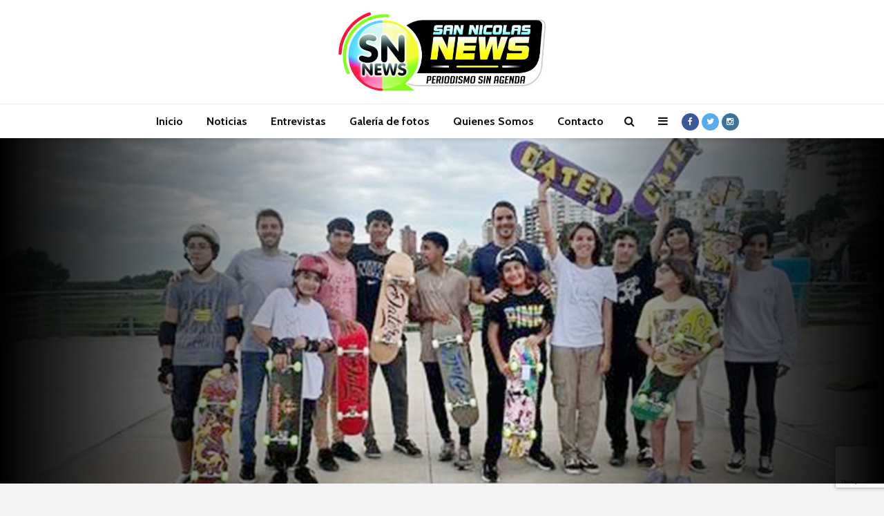

--- FILE ---
content_type: text/html; charset=UTF-8
request_url: https://sannicolasnews.com/la-escuela-municipal-de-skate-entrego-nuevos-materiales/
body_size: 17006
content:
<!DOCTYPE html>
<html lang="es-AR" class="no-js">
<head>
	<meta charset="UTF-8">
	<meta name="viewport" content="width=device-width,initial-scale=1.0">
		<link rel="pingback" href="https://sannicolasnews.com/xmlrpc.php">
		<title>La Escuela Municipal de Skate entregó nuevos materiales &#8211; San Nicolas News</title>
<link rel='dns-prefetch' href='//www.google.com' />
<link rel='dns-prefetch' href='//fonts.googleapis.com' />
<link rel='dns-prefetch' href='//s.w.org' />
<link rel="alternate" type="application/rss+xml" title="San Nicolas News &raquo; Feed" href="https://sannicolasnews.com/feed/" />
<link rel="alternate" type="application/rss+xml" title="San Nicolas News &raquo; RSS de los comentarios" href="https://sannicolasnews.com/comments/feed/" />
<link rel="alternate" type="application/rss+xml" title="San Nicolas News &raquo; La Escuela Municipal de Skate entregó nuevos materiales RSS de los comentarios" href="https://sannicolasnews.com/la-escuela-municipal-de-skate-entrego-nuevos-materiales/feed/" />
		<script type="text/javascript">
			window._wpemojiSettings = {"baseUrl":"https:\/\/s.w.org\/images\/core\/emoji\/12.0.0-1\/72x72\/","ext":".png","svgUrl":"https:\/\/s.w.org\/images\/core\/emoji\/12.0.0-1\/svg\/","svgExt":".svg","source":{"concatemoji":"https:\/\/sannicolasnews.com\/wp-includes\/js\/wp-emoji-release.min.js?ver=5.4.18"}};
			/*! This file is auto-generated */
			!function(e,a,t){var n,r,o,i=a.createElement("canvas"),p=i.getContext&&i.getContext("2d");function s(e,t){var a=String.fromCharCode;p.clearRect(0,0,i.width,i.height),p.fillText(a.apply(this,e),0,0);e=i.toDataURL();return p.clearRect(0,0,i.width,i.height),p.fillText(a.apply(this,t),0,0),e===i.toDataURL()}function c(e){var t=a.createElement("script");t.src=e,t.defer=t.type="text/javascript",a.getElementsByTagName("head")[0].appendChild(t)}for(o=Array("flag","emoji"),t.supports={everything:!0,everythingExceptFlag:!0},r=0;r<o.length;r++)t.supports[o[r]]=function(e){if(!p||!p.fillText)return!1;switch(p.textBaseline="top",p.font="600 32px Arial",e){case"flag":return s([127987,65039,8205,9895,65039],[127987,65039,8203,9895,65039])?!1:!s([55356,56826,55356,56819],[55356,56826,8203,55356,56819])&&!s([55356,57332,56128,56423,56128,56418,56128,56421,56128,56430,56128,56423,56128,56447],[55356,57332,8203,56128,56423,8203,56128,56418,8203,56128,56421,8203,56128,56430,8203,56128,56423,8203,56128,56447]);case"emoji":return!s([55357,56424,55356,57342,8205,55358,56605,8205,55357,56424,55356,57340],[55357,56424,55356,57342,8203,55358,56605,8203,55357,56424,55356,57340])}return!1}(o[r]),t.supports.everything=t.supports.everything&&t.supports[o[r]],"flag"!==o[r]&&(t.supports.everythingExceptFlag=t.supports.everythingExceptFlag&&t.supports[o[r]]);t.supports.everythingExceptFlag=t.supports.everythingExceptFlag&&!t.supports.flag,t.DOMReady=!1,t.readyCallback=function(){t.DOMReady=!0},t.supports.everything||(n=function(){t.readyCallback()},a.addEventListener?(a.addEventListener("DOMContentLoaded",n,!1),e.addEventListener("load",n,!1)):(e.attachEvent("onload",n),a.attachEvent("onreadystatechange",function(){"complete"===a.readyState&&t.readyCallback()})),(n=t.source||{}).concatemoji?c(n.concatemoji):n.wpemoji&&n.twemoji&&(c(n.twemoji),c(n.wpemoji)))}(window,document,window._wpemojiSettings);
		</script>
		<style type="text/css">
img.wp-smiley,
img.emoji {
	display: inline !important;
	border: none !important;
	box-shadow: none !important;
	height: 1em !important;
	width: 1em !important;
	margin: 0 .07em !important;
	vertical-align: -0.1em !important;
	background: none !important;
	padding: 0 !important;
}
</style>
	<link rel="stylesheet" href="https://sannicolasnews.com/wp-content/cache/minify/c9057.css" media="all" />






<link rel='stylesheet' id='atbd_googlefonts-css'  href='//fonts.googleapis.com/css?family=Roboto%3A400%2C500&#038;ver=6.4.0' type='text/css' media='all' />
<link rel="stylesheet" href="https://sannicolasnews.com/wp-content/cache/minify/58910.css" media="all" />








<style id='rs-plugin-settings-inline-css' type='text/css'>
#rs-demo-id {}
</style>
<link rel='stylesheet' id='gridlove-fonts-css'  href='https://fonts.googleapis.com/css?family=Cabin%3A400%2C700%7CLato%3A400%2C700&#038;subset=latin%2Clatin-ext&#038;ver=1.1' type='text/css' media='all' />
<link rel="stylesheet" href="https://sannicolasnews.com/wp-content/cache/minify/3fefc.css" media="all" />

<style id='gridlove-main-inline-css' type='text/css'>
body{font-size: 16px;}h1, .h1 {font-size: 40px;}h2, .h2,.col-lg-12 .gridlove-post-b .h3 {font-size: 26px;}h3, .h3 {font-size: 22px;}h4, .h4 {font-size: 20px;}h5, .h5 {font-size: 18px;}h6, .h6 {font-size: 16px;}.widget, .gridlove-header-responsive .sub-menu, .gridlove-site-header .sub-menu{font-size: 14px;}.gridlove-main-navigation {font-size: 16px;}.gridlove-post {font-size: 16px;}body{background: #f3f3f3;color: #5e5e5e;font-family: 'Cabin';font-weight: 400;}h1, h2, h3, h4, h5, h6,.h1, .h2, .h3, .h4, .h5, .h6,blockquote,thead td,.comment-author b,q:before{color: #111111;font-family: 'Lato';font-weight: 700;}.gridlove-main-nav a,.gridlove-posts-widget a{font-family: 'Cabin';font-weight: 700;}.gridlove-header-top{background-color: #222222;color: #dddddd;}.gridlove-header-top a{color: #dddddd;}.gridlove-header-top a:hover{color: #ffffff;}.gridlove-header-wrapper,.gridlove-header-middle .sub-menu,.gridlove-header-responsive,.gridlove-header-responsive .sub-menu{background-color:#ffffff; }.gridlove-header-middle,.gridlove-header-middle a,.gridlove-header-responsive,.gridlove-header-responsive a{color: #111111;}.gridlove-header-middle a:hover,.gridlove-header-middle .gridlove-sidebar-action:hover,.gridlove-header-middle .gridlove-actions-button > span:hover,.gridlove-header-middle .current_page_item > a,.gridlove-header-middle .current_page_ancestor > a,.gridlove-header-middle .current-menu-item > a,.gridlove-header-middle .current-menu-ancestor > a,.gridlove-header-middle .gridlove-category-menu article:hover a,.gridlove-header-responsive a:hover {color: #59bfff;}.gridlove-header-middle .active>span,.gridlove-header-middle .gridlove-main-nav>li.menu-item-has-children:hover>a,.gridlove-header-middle .gridlove-social-icons:hover>span,.gridlove-header-responsive .active>span{background-color: rgba(17,17,17,0.05)}.gridlove-header-middle .gridlove-button-search{background-color: #59bfff;}.gridlove-header-middle .gridlove-search-form input{border-color: rgba(17,17,17,0.1)}.gridlove-header-middle .sub-menu,.gridlove-header-responsive .sub-menu{border-top: 1px solid rgba(17,17,17,0.05)}.gridlove-header-middle{height: 150px;}.gridlove-branding-bg{background:#f0233b;}.gridlove-header-responsive .gridlove-actions-button:hover >span{color:#59bfff;}.gridlove-sidebar-action .gridlove-bars:before,.gridlove-sidebar-action .gridlove-bars:after{background:#111111;}.gridlove-sidebar-action:hover .gridlove-bars:before,.gridlove-sidebar-action:hover .gridlove-bars:after{background:#59bfff;}.gridlove-sidebar-action .gridlove-bars{border-color: #111111;}.gridlove-sidebar-action:hover .gridlove-bars{border-color:#59bfff;}.gridlove-header-bottom .sub-menu{ background-color:#ffffff;}.gridlove-header-bottom .sub-menu a{color:#111111;}.gridlove-header-bottom .sub-menu a:hover,.gridlove-header-bottom .gridlove-category-menu article:hover a{color:#009cff;}.gridlove-header-bottom{background-color:#ffffff;}.gridlove-header-bottom,.gridlove-header-bottom a{color: #111111;}.gridlove-header-bottom a:hover,.gridlove-header-bottom .gridlove-sidebar-action:hover,.gridlove-header-bottom .gridlove-actions-button > span:hover,.gridlove-header-bottom .current_page_item > a,.gridlove-header-bottom .current_page_ancestor > a,.gridlove-header-bottom .current-menu-item > a,.gridlove-header-bottom .current-menu-ancestor > a {color: #009cff;}.gridlove-header-bottom .active>span,.gridlove-header-bottom .gridlove-main-nav>li.menu-item-has-children:hover>a,.gridlove-header-bottom .gridlove-social-icons:hover>span{background-color: rgba(17,17,17,0.05)}.gridlove-header-bottom .gridlove-search-form input{border-color: rgba(17,17,17,0.1)}.gridlove-header-bottom,.gridlove-header-bottom .sub-menu{border-top: 1px solid rgba(17,17,17,0.07)}.gridlove-header-bottom .gridlove-button-search{background-color: #009cff;}.gridlove-header-sticky,.gridlove-header-sticky .sub-menu{background-color:#ffffff; }.gridlove-header-sticky,.gridlove-header-sticky a{color: #111111;}.gridlove-header-sticky a:hover,.gridlove-header-sticky .gridlove-sidebar-action:hover,.gridlove-header-sticky .gridlove-actions-button > span:hover,.gridlove-header-sticky .current_page_item > a,.gridlove-header-sticky .current_page_ancestor > a,.gridlove-header-sticky .current-menu-item > a,.gridlove-header-sticky .current-menu-ancestor > a,.gridlove-header-sticky .gridlove-category-menu article:hover a{color: #59bfff;}.gridlove-header-sticky .active>span,.gridlove-header-sticky .gridlove-main-nav>li.menu-item-has-children:hover>a,.gridlove-header-sticky .gridlove-social-icons:hover>span{background-color: rgba(17,17,17,0.05)}.gridlove-header-sticky .gridlove-search-form input{border-color: rgba(17,17,17,0.1)}.gridlove-header-sticky .sub-menu{border-top: 1px solid rgba(17,17,17,0.05)}.gridlove-header-sticky .gridlove-button-search{background-color: #59bfff;}.gridlove-cover-area,.gridlove-cover{height:500px; }.gridlove-cover-area .gridlove-cover-bg img{width:1500px; }.gridlove-box,#disqus_thread{background: #ffffff;}a{color: #5e5e5e;}.entry-title a{ color: #111111;}a:hover,.comment-reply-link,#cancel-comment-reply-link,.gridlove-box .entry-title a:hover,.gridlove-posts-widget article:hover a{color: #009cff;}.entry-content p a,.widget_text a{color: #009cff; border-color: rgba(0,156,255,0.8);}.entry-content p a:hover,.widget_text a:hover{border-bottom: 1px solid transparent;}.comment-reply-link:hover,.gallery .gallery-item a:after{color: #5e5e5e; }.gridlove-post-b .box-col-b:only-child .entry-title a,.gridlove-post-d .entry-overlay:only-child .entry-title a{color: #111111;}.gridlove-post-b .box-col-b:only-child .entry-title a:hover,.gridlove-post-d .entry-overlay:only-child .entry-title a:hover{ color: #009cff; }.gridlove-post-b .box-col-b:only-child .meta-item,.gridlove-post-b .box-col-b:only-child .entry-meta a,.gridlove-post-b .box-col-b:only-child .entry-meta span,.gridlove-post-d .entry-overlay:only-child .meta-item,.gridlove-post-d .entry-overlay:only-child .entry-meta a,.gridlove-post-d .entry-overlay:only-child .entry-meta span {color: #818181;}.entry-meta .meta-item, .entry-meta a, .entry-meta span,.comment-metadata a{color: #818181;}blockquote{color: rgba(17,17,17,0.8);}blockquote:before{color: rgba(17,17,17,0.15);}.entry-meta a:hover{color: #111111;}.widget_tag_cloud a,.entry-tags a{ background: rgba(94,94,94,0.1); color: #5e5e5e; }.submit,.gridlove-button,.mks_autor_link_wrap a,.mks_read_more a,input[type="submit"],.gridlove-cat, .gridlove-pill,.gridlove-button-search{color:#FFF;background-color: #009cff;}.gridlove-button:hover{color:#FFF;}.gridlove-share a:hover{background:rgba(17, 17, 17, .8);color:#FFF;}.gridlove-pill:hover,.gridlove-author-links a:hover,.entry-category a:hover{background: #111;color: #FFF;}.gridlove-cover-content .entry-category a:hover,.entry-overlay .entry-category a:hover,.gridlove-highlight .entry-category a:hover,.gridlove-box.gridlove-post-d .entry-overlay .entry-category a:hover,.gridlove-post-a .entry-category a:hover,.gridlove-highlight .gridlove-format-icon{background: #FFF;color: #111;}.gridlove-author, .gridlove-prev-next-nav,.comment .comment-respond{border-color: rgba(94,94,94,0.1);}.gridlove-load-more a,.gridlove-pagination .gridlove-next a,.gridlove-pagination .gridlove-prev a,.gridlove-pagination .next,.gridlove-pagination .prev,.gridlove-infinite-scroll a,.double-bounce1, .double-bounce2,.gridlove-link-pages > span,.module-actions ul.page-numbers span.page-numbers{color:#FFF;background-color: #009cff;}.gridlove-pagination .current{background-color:rgba(94,94,94,0.1);}.gridlove-highlight{background: #083b5c;}.gridlove-highlight,.gridlove-highlight h4,.gridlove-highlight a{color: #ffffff;}.gridlove-highlight .entry-meta .meta-item, .gridlove-highlight .entry-meta a, .gridlove-highlight .entry-meta span,.gridlove-highlight p{color: rgba(255,255,255,0.8);}.gridlove-highlight .gridlove-author-links .fa-link,.gridlove-highlight .gridlove_category_widget .gridlove-full-color li a:after{background: #b5e1ff;}.gridlove-highlight .entry-meta a:hover{color: #ffffff;}.gridlove-highlight.gridlove-post-d .entry-image a:after{background-color: rgba(8,59,92,0.7);}.gridlove-highlight.gridlove-post-d:hover .entry-image a:after{background-color: rgba(8,59,92,0.9);}.gridlove-highlight.gridlove-post-a .entry-image:hover>a:after, .gridlove-highlight.gridlove-post-b .entry-image:hover a:after{background-color: rgba(8,59,92,0.2);}.gridlove-highlight .gridlove-slider-controls > div{background-color: rgba(255,255,255,0.1);color: #ffffff; }.gridlove-highlight .gridlove-slider-controls > div:hover{background-color: rgba(255,255,255,0.3);color: #ffffff; }.gridlove-highlight.gridlove-box .entry-title a:hover{color: #b5e1ff;}.gridlove-highlight.widget_meta a, .gridlove-highlight.widget_recent_entries li, .gridlove-highlight.widget_recent_comments li, .gridlove-highlight.widget_nav_menu a, .gridlove-highlight.widget_archive li, .gridlove-highlight.widget_pages a{border-color: rgba(255,255,255,0.1);}.gridlove-cover-content .entry-meta .meta-item, .gridlove-cover-content .entry-meta a, .gridlove-cover-content .entry-meta span{color: rgba(255, 255, 255, .8);}.gridlove-cover-content .entry-meta a:hover{color: rgba(255, 255, 255, 1);}.module-title h2,.module-title .h2{ color: #dd9933; }.gridlove-action-link,.gridlove-slider-controls > div,.module-actions ul.page-numbers .next.page-numbers,.module-actions ul.page-numbers .prev.page-numbers{background: rgba(221,153,51,0.1); color: #dd9933; }.gridlove-slider-controls > div:hover,.gridlove-action-link:hover,.module-actions ul.page-numbers .next.page-numbers:hover,.module-actions ul.page-numbers .prev.page-numbers:hover{color: #dd9933;background: rgba(221,153,51,0.3); }.gridlove-pn-ico,.gridlove-author-links .fa-link{background: rgba(94,94,94,0.1); color: #5e5e5e;}.gridlove-prev-next-nav a:hover .gridlove-pn-ico{background: rgba(0,156,255,1); color: #ffffff;}.widget_meta a,.widget_recent_entries li,.widget_recent_comments li,.widget_nav_menu a,.widget_archive li,.widget_pages a,.widget_categories li,.gridlove_category_widget .gridlove-count-color li,.widget_categories .children li,.widget_archiv .children li{border-color: rgba(94,94,94,0.1);}.widget_recent_entries a:hover,.menu-item-has-children.active > span,.menu-item-has-children.active > a,.gridlove-nav-widget-acordion:hover,.widget_recent_comments .recentcomments a.url:hover{color: #009cff;}.widget_recent_comments .url,.post-date,.widget_recent_comments .recentcomments,.gridlove-nav-widget-acordion,.widget_archive li,.rss-date,.widget_categories li,.widget_archive li{color:#818181;}.widget_pages .children,.widget_nav_menu .sub-menu{background:#009cff;color:#FFF;}.widget_pages .children a,.widget_nav_menu .sub-menu a,.widget_nav_menu .sub-menu span,.widget_pages .children span{color:#FFF;}.widget_tag_cloud a:hover,.entry-tags a:hover{background: #009cff;color:#FFF;}.gridlove-footer{background: #79c4e0;color: #ffffff;}.gridlove-footer .widget-title{color: #ffffff;}.gridlove-footer a{color: rgba(255,255,255,0.8);}.gridlove-footer a:hover{color: #ffffff;}.gridlove-footer .widget_recent_comments .url, .gridlove-footer .post-date, .gridlove-footer .widget_recent_comments .recentcomments, .gridlove-footer .gridlove-nav-widget-acordion, .gridlove-footer .widget_archive li, .gridlove-footer .rss-date{color: rgba(255,255,255,0.8); }.gridlove-footer .widget_meta a, .gridlove-footer .widget_recent_entries li, .gridlove-footer .widget_recent_comments li, .gridlove-footer .widget_nav_menu a, .gridlove-footer .widget_archive li, .gridlove-footer .widget_pages a,.gridlove-footer table,.gridlove-footer td,.gridlove-footer th,.gridlove-footer .widget_calendar table,.gridlove-footer .widget.widget_categories select,.gridlove-footer .widget_calendar table tfoot tr td{border-color: rgba(255,255,255,0.2);}table,td,th,.widget_calendar table{ border-color: rgba(94,94,94,0.1);}input[type="text"], input[type="email"], input[type="url"], input[type="tel"], input[type="number"], input[type="date"], input[type="password"], select, textarea{border-color: rgba(94,94,94,0.2);}div.mejs-container .mejs-controls {background-color: rgba(94,94,94,0.1);}body .mejs-controls .mejs-time-rail .mejs-time-current{background: #009cff;}body .mejs-video.mejs-container .mejs-controls{background-color: rgba(255,255,255,0.9);}
</style>
<link rel="stylesheet" href="https://sannicolasnews.com/wp-content/cache/minify/bf87d.css" media="all" />






<script>if (document.location.protocol != "https:") {document.location = document.URL.replace(/^http:/i, "https:");}</script><script src="https://sannicolasnews.com/wp-content/cache/minify/f7afd.js"></script>






<link rel='https://api.w.org/' href='https://sannicolasnews.com/wp-json/' />
<link rel="EditURI" type="application/rsd+xml" title="RSD" href="https://sannicolasnews.com/xmlrpc.php?rsd" />
<link rel="wlwmanifest" type="application/wlwmanifest+xml" href="https://sannicolasnews.com/wp-includes/wlwmanifest.xml" /> 
<link rel='prev' title='Municipales, nueva obra social privada y la provincial  IOMA no acepta trabajadores de forma individual' href='https://sannicolasnews.com/municipales-nueva-obra-social-privada-y-la-provincial-ioma-no-acepta-trabajadores-de-forma-individual/' />
<link rel='next' title='Programa &#8220;Puente al Trabajo&#8221;, hoy arranca una nueva capacitación.' href='https://sannicolasnews.com/programa-puente-al-trabajo-hoy-arranca-una-nueva-capacitacion/' />
<meta name="generator" content="WordPress 5.4.18" />
<link rel='shortlink' href='https://sannicolasnews.com/?p=32842' />
<link rel="alternate" type="application/json+oembed" href="https://sannicolasnews.com/wp-json/oembed/1.0/embed?url=https%3A%2F%2Fsannicolasnews.com%2Fla-escuela-municipal-de-skate-entrego-nuevos-materiales%2F" />
<link rel="alternate" type="text/xml+oembed" href="https://sannicolasnews.com/wp-json/oembed/1.0/embed?url=https%3A%2F%2Fsannicolasnews.com%2Fla-escuela-municipal-de-skate-entrego-nuevos-materiales%2F&#038;format=xml" />
<link rel='canonical' href='https://sannicolasnews.com/la-escuela-municipal-de-skate-entrego-nuevos-materiales/' />

		<script async src="https://www.googletagmanager.com/gtag/js?id=UA-172147141-1"></script>
		<script>
			window.dataLayer = window.dataLayer || [];
			function gtag(){dataLayer.push(arguments);}
			gtag('js', new Date());
			gtag('config', 'UA-172147141-1');
		</script>

	<!-- <meta name="NextGEN" version="3.3.5" /> -->
<!-- All in one Favicon 4.7 --><link rel="shortcut icon" href="https://sannicolasnews.com/wp-content/uploads/2018/10/logosn.jpg" />
<link rel="icon" href="https://sannicolasnews.com/wp-content/uploads/2018/10/logosn-1.jpg" type="image/gif"/>
<link rel="icon" href="https://sannicolasnews.com/wp-content/uploads/2018/10/logosn-2.jpg" type="image/png"/>
<link rel="apple-touch-icon" href="https://sannicolasnews.com/wp-content/uploads/2018/10/logosn-3.jpg" />
<meta name="generator" content="Powered by Visual Composer - drag and drop page builder for WordPress."/>
<!--[if lte IE 9]><link rel="stylesheet" type="text/css" href="https://sannicolasnews.com/wp-content/plugins/js_composer/assets/css/vc_lte_ie9.min.css" media="screen"><![endif]-->      <meta name="onesignal" content="wordpress-plugin"/>
            <script>

      window.OneSignal = window.OneSignal || [];

      OneSignal.push( function() {
        OneSignal.SERVICE_WORKER_UPDATER_PATH = "OneSignalSDKUpdaterWorker.js.php";
        OneSignal.SERVICE_WORKER_PATH = "OneSignalSDKWorker.js.php";
        OneSignal.SERVICE_WORKER_PARAM = { scope: '/' };

        OneSignal.setDefaultNotificationUrl("https://sannicolasnews.com");
        var oneSignal_options = {};
        window._oneSignalInitOptions = oneSignal_options;

        oneSignal_options['wordpress'] = true;
oneSignal_options['appId'] = '7c3f3389-402b-476f-8df3-d9ac4919e7b6';
oneSignal_options['welcomeNotification'] = { };
oneSignal_options['welcomeNotification']['title'] = "";
oneSignal_options['welcomeNotification']['message'] = "Gracias por suscribirte";
oneSignal_options['path'] = "https://sannicolasnews.com/wp-content/plugins/onesignal-free-web-push-notifications/sdk_files/";
oneSignal_options['safari_web_id'] = "web.onesignal.auto.2c2f7f93-c22c-4405-a44b-05589b796f38";
oneSignal_options['promptOptions'] = { };
oneSignal_options['promptOptions']['acceptButtonText'] = 'Si';
oneSignal_options['promptOptions']['cancelButtonText'] = 'No';
oneSignal_options['promptOptions']['siteName'] = 'https://sannicolasnews.com';
oneSignal_options['promptOptions']['autoAcceptTitle'] = 'Permitir';
oneSignal_options['notifyButton'] = { };
oneSignal_options['notifyButton']['enable'] = true;
oneSignal_options['notifyButton']['position'] = 'bottom-right';
oneSignal_options['notifyButton']['theme'] = 'default';
oneSignal_options['notifyButton']['size'] = 'medium';
oneSignal_options['notifyButton']['showCredit'] = true;
oneSignal_options['notifyButton']['text'] = {};
oneSignal_options['notifyButton']['text']['tip.state.unsubscribed'] = 'Recibi nuestas ultimas noticias';
oneSignal_options['notifyButton']['text']['tip.state.subscribed'] = 'Ya sos seguirdor';
oneSignal_options['notifyButton']['text']['tip.state.blocked'] = ';( Estas bloqueando nuestas ultimas noticias';
oneSignal_options['notifyButton']['text']['message.action.subscribed'] = 'Gracias por sumarte!';
oneSignal_options['notifyButton']['text']['dialog.blocked.title'] = 'Desbloquear Notificaciones';
oneSignal_options['notifyButton']['text']['dialog.blocked.message'] = 'Segui las instrucciones para recibir nuestas noticias:';
                OneSignal.init(window._oneSignalInitOptions);
                      });

      function documentInitOneSignal() {
        var oneSignal_elements = document.getElementsByClassName("OneSignal-prompt");

        var oneSignalLinkClickHandler = function(event) { OneSignal.push(['registerForPushNotifications']); event.preventDefault(); };        for(var i = 0; i < oneSignal_elements.length; i++)
          oneSignal_elements[i].addEventListener('click', oneSignalLinkClickHandler, false);
      }

      if (document.readyState === 'complete') {
           documentInitOneSignal();
      }
      else {
           window.addEventListener("load", function(event){
               documentInitOneSignal();
          });
      }
    </script>
<meta name="generator" content="Powered by Slider Revolution 5.2.6 - responsive, Mobile-Friendly Slider Plugin for WordPress with comfortable drag and drop interface." />
<style type="text/css">.gridlove-logo, .site-title { width: 300px; } .widget_text a { border-bottom: 0px solid; } .gridlove-count { visibility: hidden; } .entry-category{ visibility: hidden; } .gridlove-author { visibility: hidden; }</style><noscript><style type="text/css"> .wpb_animate_when_almost_visible { opacity: 1; }</style></noscript></head>

<body data-rsssl=1 class="post-template-default single single-post postid-32842 single-format-standard chrome wpb-js-composer js-comp-ver-5.0.1 vc_responsive atbd_content_active atbdp_preload">
	
		
	<header id="header" class="gridlove-site-header hidden-md-down gridlove-header-wide gridlove-header-shadow">
			
			
			<div class="gridlove-header-4">
	<div class="gridlove-header-wrapper">
	<div class="gridlove-header-middle">
		<div class="gridlove-slot-c">
			
<div class="gridlove-site-branding  ">
			<span class="site-title h1"><a href="https://sannicolasnews.com/" rel="home"><img class="gridlove-logo" src="https://sannicolasnews.com/wp-content/uploads/2023/05/sn-news-2-años-1.jpg" alt="San Nicolas News"></a></span>
	
	
</div>

		</div>
	</div>
	</div>
	<div class="gridlove-header-bottom">
		<div class="gridlove-slot-c">
			<nav class="gridlove-main-navigation">	
				<ul id="menu-header" class="gridlove-main-nav gridlove-menu"><li id="menu-item-2206" class="menu-item menu-item-type-post_type menu-item-object-page menu-item-home menu-item-2206"><a href="https://sannicolasnews.com/">Inicio</a></li>
<li id="menu-item-2215" class="menu-item menu-item-type-custom menu-item-object-custom menu-item-has-children menu-item-2215"><a>Noticias</a>
<ul class="sub-menu">
	<li id="menu-item-25201" class="menu-item menu-item-type-taxonomy menu-item-object-category menu-item-25201"><a href="https://sannicolasnews.com/category/cultura-pop/">Cultura Pop</a></li>
	<li id="menu-item-2207" class="menu-item menu-item-type-custom menu-item-object-custom menu-item-2207"><a href="https://sannicolasnews.com//noticias-locales/">Locales</a></li>
	<li id="menu-item-2208" class="menu-item menu-item-type-custom menu-item-object-custom menu-item-2208"><a href="https://sannicolasnews.com//interes-general/">Intéres General</a></li>
	<li id="menu-item-2209" class="menu-item menu-item-type-custom menu-item-object-custom menu-item-2209"><a href="https://sannicolasnews.com//politica/">Política</a></li>
	<li id="menu-item-2210" class="menu-item menu-item-type-custom menu-item-object-custom menu-item-2210"><a href="https://sannicolasnews.com//cultura/">Cultura</a></li>
	<li id="menu-item-25202" class="menu-item menu-item-type-taxonomy menu-item-object-category current-post-ancestor current-menu-parent current-post-parent menu-item-25202"><a href="https://sannicolasnews.com/category/deportes/">Deportes</a></li>
</ul>
</li>
<li id="menu-item-2312" class="menu-item menu-item-type-custom menu-item-object-custom menu-item-2312"><a href="https://sannicolasnews.com//entrevistas/">Entrevistas</a></li>
<li id="menu-item-2314" class="menu-item menu-item-type-custom menu-item-object-custom menu-item-2314"><a href="https://sannicolasnews.com//galeria-de-fotos/">Galería de fotos</a></li>
<li id="menu-item-2227" class="menu-item menu-item-type-custom menu-item-object-custom menu-item-2227"><a href="https://sannicolasnews.com//quienes-somos/">Quienes Somos</a></li>
<li id="menu-item-2214" class="menu-item menu-item-type-custom menu-item-object-custom menu-item-has-children menu-item-2214"><a href="https://sannicolasnews.com//contacto-menu/">Contacto</a>
<ul class="sub-menu">
	<li id="menu-item-2228" class="menu-item menu-item-type-custom menu-item-object-custom menu-item-2228"><a href="https://sannicolasnews.com//contacto/">Contáctenos</a></li>
	<li id="menu-item-2229" class="menu-item menu-item-type-custom menu-item-object-custom menu-item-2229"><a href="https://sannicolasnews.com//contacto/publicite-con-nosotros/">Publicite aquí</a></li>
</ul>
</li>
</ul>	</nav>				<ul class="gridlove-actions gridlove-menu">
					<li class="gridlove-actions-button gridlove-action-search">
	<span>
		<i class="fa fa-search"></i>
	</span>
	<ul class="sub-menu">
		<li>
			<form class="gridlove-search-form" action="https://sannicolasnews.com/" method="get"><input name="s" type="text" value="" placeholder="Ingrese búsqueda" /><button type="submit" class="gridlove-button-search">Buscar</button></form>		</li>
	</ul>
</li>					<li class="gridlove-actions-button">
	<span class="gridlove-sidebar-action">
		<i class="fa fa-bars"></i>
	</span>
</li>					<li>
		<ul id="menu-gridlove-social" class="gridlove-soc-menu"><li id="menu-item-26" class="menu-item menu-item-type-custom menu-item-object-custom menu-item-26"><a href="https://www.facebook.com/sannicolasnewscom-131550420782928/"><span class="gridlove-social-name">Facebook</span></a></li>
<li id="menu-item-2019" class="menu-item menu-item-type-custom menu-item-object-custom menu-item-2019"><a href="https://twitter.com/SanNicolasNews"><span class="gridlove-social-name">Twitter</span></a></li>
<li id="menu-item-2023" class="menu-item menu-item-type-custom menu-item-object-custom menu-item-2023"><a href="https://www.instagram.com/sannicolasnews/"><span class="gridlove-social-name">Instagram</span></a></li>
</ul></li>
			</ul>
		</div>
	</div>
</div>
							<div id="gridlove-header-sticky" class="gridlove-header-sticky">
	<div class="container">
		
		<div class="gridlove-slot-l">
			
<div class="gridlove-site-branding  ">
			<span class="site-title h1"><a href="https://sannicolasnews.com/" rel="home"><img class="gridlove-logo" src="https://sannicolasnews.com/wp-content/uploads/2023/05/sn-news-2-años-1.jpg" alt="San Nicolas News"></a></span>
	
	
</div>

		</div>	
		<div class="gridlove-slot-r">
			<nav class="gridlove-main-navigation">	
				<ul id="menu-header-1" class="gridlove-main-nav gridlove-menu"><li class="menu-item menu-item-type-post_type menu-item-object-page menu-item-home menu-item-2206"><a href="https://sannicolasnews.com/">Inicio</a></li>
<li class="menu-item menu-item-type-custom menu-item-object-custom menu-item-has-children menu-item-2215"><a>Noticias</a>
<ul class="sub-menu">
	<li class="menu-item menu-item-type-taxonomy menu-item-object-category menu-item-25201"><a href="https://sannicolasnews.com/category/cultura-pop/">Cultura Pop</a></li>
	<li class="menu-item menu-item-type-custom menu-item-object-custom menu-item-2207"><a href="https://sannicolasnews.com//noticias-locales/">Locales</a></li>
	<li class="menu-item menu-item-type-custom menu-item-object-custom menu-item-2208"><a href="https://sannicolasnews.com//interes-general/">Intéres General</a></li>
	<li class="menu-item menu-item-type-custom menu-item-object-custom menu-item-2209"><a href="https://sannicolasnews.com//politica/">Política</a></li>
	<li class="menu-item menu-item-type-custom menu-item-object-custom menu-item-2210"><a href="https://sannicolasnews.com//cultura/">Cultura</a></li>
	<li class="menu-item menu-item-type-taxonomy menu-item-object-category current-post-ancestor current-menu-parent current-post-parent menu-item-25202"><a href="https://sannicolasnews.com/category/deportes/">Deportes</a></li>
</ul>
</li>
<li class="menu-item menu-item-type-custom menu-item-object-custom menu-item-2312"><a href="https://sannicolasnews.com//entrevistas/">Entrevistas</a></li>
<li class="menu-item menu-item-type-custom menu-item-object-custom menu-item-2314"><a href="https://sannicolasnews.com//galeria-de-fotos/">Galería de fotos</a></li>
<li class="menu-item menu-item-type-custom menu-item-object-custom menu-item-2227"><a href="https://sannicolasnews.com//quienes-somos/">Quienes Somos</a></li>
<li class="menu-item menu-item-type-custom menu-item-object-custom menu-item-has-children menu-item-2214"><a href="https://sannicolasnews.com//contacto-menu/">Contacto</a>
<ul class="sub-menu">
	<li class="menu-item menu-item-type-custom menu-item-object-custom menu-item-2228"><a href="https://sannicolasnews.com//contacto/">Contáctenos</a></li>
	<li class="menu-item menu-item-type-custom menu-item-object-custom menu-item-2229"><a href="https://sannicolasnews.com//contacto/publicite-con-nosotros/">Publicite aquí</a></li>
</ul>
</li>
</ul>	</nav>     
				<ul class="gridlove-actions gridlove-menu">
					<li class="gridlove-actions-button gridlove-action-search">
	<span>
		<i class="fa fa-search"></i>
	</span>
	<ul class="sub-menu">
		<li>
			<form class="gridlove-search-form" action="https://sannicolasnews.com/" method="get"><input name="s" type="text" value="" placeholder="Ingrese búsqueda" /><button type="submit" class="gridlove-button-search">Buscar</button></form>		</li>
	</ul>
</li>					<li class="gridlove-actions-button">
	<span class="gridlove-sidebar-action">
		<i class="fa fa-bars"></i>
	</span>
</li>					<li>
		<ul id="menu-gridlove-social-1" class="gridlove-soc-menu"><li class="menu-item menu-item-type-custom menu-item-object-custom menu-item-26"><a href="https://www.facebook.com/sannicolasnewscom-131550420782928/"><span class="gridlove-social-name">Facebook</span></a></li>
<li class="menu-item menu-item-type-custom menu-item-object-custom menu-item-2019"><a href="https://twitter.com/SanNicolasNews"><span class="gridlove-social-name">Twitter</span></a></li>
<li class="menu-item menu-item-type-custom menu-item-object-custom menu-item-2023"><a href="https://www.instagram.com/sannicolasnews/"><span class="gridlove-social-name">Instagram</span></a></li>
</ul></li>
			</ul>
		</div>
	</div>
</div>			
	</header>

	<div id="gridlove-header-responsive" class="gridlove-header-responsive hidden-lg-up">

	<div class="container">
		
		<div class="gridlove-site-branding mini">
		<span class="site-title h1"><a href="https://sannicolasnews.com/" rel="home"><img class="gridlove-logo-mini" src="https://sannicolasnews.com/wp-content/uploads/2023/05/sn-news-2-años-1.jpg" alt="San Nicolas News"></a></span>
</div>
		

<ul class="gridlove-actions gridlove-menu">

																<li class="gridlove-actions-button gridlove-action-search">
	<span>
		<i class="fa fa-search"></i>
	</span>
	<ul class="sub-menu">
		<li>
			<form class="gridlove-search-form" action="https://sannicolasnews.com/" method="get"><input name="s" type="text" value="" placeholder="Ingrese búsqueda" /><button type="submit" class="gridlove-button-search">Buscar</button></form>		</li>
	</ul>
</li>															<li class="gridlove-actions-button">
	<span class="gridlove-sidebar-action">
		<i class="fa fa-bars"></i>
	</span>
</li>															<li>
		<ul id="menu-gridlove-social-2" class="gridlove-soc-menu"><li class="menu-item menu-item-type-custom menu-item-object-custom menu-item-26"><a href="https://www.facebook.com/sannicolasnewscom-131550420782928/"><span class="gridlove-social-name">Facebook</span></a></li>
<li class="menu-item menu-item-type-custom menu-item-object-custom menu-item-2019"><a href="https://twitter.com/SanNicolasNews"><span class="gridlove-social-name">Twitter</span></a></li>
<li class="menu-item menu-item-type-custom menu-item-object-custom menu-item-2023"><a href="https://www.instagram.com/sannicolasnews/"><span class="gridlove-social-name">Instagram</span></a></li>
</ul></li>
				
	
</ul>
	</div>

</div>



	<div id="cover" class="gridlove-cover-area gridlove-cover-single">
		<div class="gridlove-cover-item">
        	<div class="gridlove-cover-bg">
    		<span class="gridlove-cover">
        		<img width="900" height="456" src="https://sannicolasnews.com/wp-content/uploads/2023/05/ESCUELA-DE-SKATE-3.jpg" class="attachment-gridlove-cover size-gridlove-cover wp-post-image" alt="" srcset="https://sannicolasnews.com/wp-content/uploads/2023/05/ESCUELA-DE-SKATE-3.jpg 900w, https://sannicolasnews.com/wp-content/uploads/2023/05/ESCUELA-DE-SKATE-3-300x152.jpg 300w, https://sannicolasnews.com/wp-content/uploads/2023/05/ESCUELA-DE-SKATE-3-768x389.jpg 768w, https://sannicolasnews.com/wp-content/uploads/2023/05/ESCUELA-DE-SKATE-3-740x375.jpg 740w" sizes="(max-width: 900px) 100vw, 900px" />        		 
        	</span>  
        </div>
	  
</div>	</div>

	<div class="container gridlove-ad-below-header"><div class="gridlove-ad">
<div id="rev_slider_2_1_wrapper" class="rev_slider_wrapper fullwidthbanner-container" style="margin:0px auto;background-color:transparent;padding:0px;margin-top:0px;margin-bottom:0px;">
<!-- START REVOLUTION SLIDER 5.2.6 auto mode -->
	<div id="rev_slider_2_1" class="rev_slider fullwidthabanner" style="display:none;" data-version="5.2.6">
<ul>	<!-- SLIDE  -->
	<li data-index="rs-20" data-transition="fade" data-slotamount="default" data-hideafterloop="0" data-hideslideonmobile="off"  data-easein="default" data-easeout="default" data-masterspeed="300"  data-rotate="0"  data-saveperformance="off"  data-title="Slide" data-param1="" data-param2="" data-param3="" data-param4="" data-param5="" data-param6="" data-param7="" data-param8="" data-param9="" data-param10="" data-description="">
		<!-- MAIN IMAGE -->
		<img src="https://sannicolasnews.com/wp-content/uploads/2019/03/BANNER_ARTEBA-1.jpg"  alt="" title="Print"  width="1700" height="700" data-bgposition="center center" data-bgfit="100% 100%" data-bgrepeat="no-repeat" class="rev-slidebg" data-no-retina>
		<!-- LAYERS -->
	</li>
	<!-- SLIDE  -->
	<li data-index="rs-2" data-transition="fade" data-slotamount="default" data-hideafterloop="0" data-hideslideonmobile="off"  data-easein="default" data-easeout="default" data-masterspeed="300"  data-rotate="0"  data-saveperformance="off"  data-title="Slide" data-param1="" data-param2="" data-param3="" data-param4="" data-param5="" data-param6="" data-param7="" data-param8="" data-param9="" data-param10="" data-description="">
		<!-- MAIN IMAGE -->
		<img src="https://sannicolasnews.com/wp-content/uploads/2019/10/banner-grafica-10-19.jpg"  alt="" title="banner grafica 10 19"  width="1716" height="593" data-bgposition="center center" data-bgfit="contain" data-bgrepeat="no-repeat" class="rev-slidebg" data-no-retina>
		<!-- LAYERS -->
	</li>
</ul>
<div class="tp-bannertimer tp-bottom" style="visibility: hidden !important;"></div>	</div>
<script>var htmlDiv = document.getElementById("rs-plugin-settings-inline-css"); var htmlDivCss="";
				if(htmlDiv) {
					htmlDiv.innerHTML = htmlDiv.innerHTML + htmlDivCss;
				}else{
					var htmlDiv = document.createElement("div");
					htmlDiv.innerHTML = "<style>" + htmlDivCss + "</style>";
					document.getElementsByTagName("head")[0].appendChild(htmlDiv.childNodes[0]);
				}
			</script>
		<script type="text/javascript">
						/******************************************
				-	PREPARE PLACEHOLDER FOR SLIDER	-
			******************************************/

			var setREVStartSize=function(){
				try{var e=new Object,i=jQuery(window).width(),t=9999,r=0,n=0,l=0,f=0,s=0,h=0;
					e.c = jQuery('#rev_slider_2_1');
					e.gridwidth = [1240];
					e.gridheight = [300];
							
					e.sliderLayout = "auto";
					if(e.responsiveLevels&&(jQuery.each(e.responsiveLevels,function(e,f){f>i&&(t=r=f,l=e),i>f&&f>r&&(r=f,n=e)}),t>r&&(l=n)),f=e.gridheight[l]||e.gridheight[0]||e.gridheight,s=e.gridwidth[l]||e.gridwidth[0]||e.gridwidth,h=i/s,h=h>1?1:h,f=Math.round(h*f),"fullscreen"==e.sliderLayout){var u=(e.c.width(),jQuery(window).height());if(void 0!=e.fullScreenOffsetContainer){var c=e.fullScreenOffsetContainer.split(",");if (c) jQuery.each(c,function(e,i){u=jQuery(i).length>0?u-jQuery(i).outerHeight(!0):u}),e.fullScreenOffset.split("%").length>1&&void 0!=e.fullScreenOffset&&e.fullScreenOffset.length>0?u-=jQuery(window).height()*parseInt(e.fullScreenOffset,0)/100:void 0!=e.fullScreenOffset&&e.fullScreenOffset.length>0&&(u-=parseInt(e.fullScreenOffset,0))}f=u}else void 0!=e.minHeight&&f<e.minHeight&&(f=e.minHeight);e.c.closest(".rev_slider_wrapper").css({height:f})
					
				}catch(d){console.log("Failure at Presize of Slider:"+d)}
			};
			
			setREVStartSize();
			
						var tpj=jQuery;
			
			var revapi2;
			tpj(document).ready(function() {
				if(tpj("#rev_slider_2_1").revolution == undefined){
					revslider_showDoubleJqueryError("#rev_slider_2_1");
				}else{
					revapi2 = tpj("#rev_slider_2_1").show().revolution({
						sliderType:"standard",
jsFileLocation:"//sannicolasnews.com/wp-content/plugins/revslider/public/assets/js/",
						sliderLayout:"auto",
						dottedOverlay:"none",
						delay:4000,
						navigation: {
							onHoverStop:"off",
						},
						visibilityLevels:[1240,1024,778,480],
						gridwidth:1240,
						gridheight:300,
						lazyType:"none",
						shadow:0,
						spinner:"spinner0",
						stopLoop:"off",
						stopAfterLoops:-1,
						stopAtSlide:-1,
						shuffle:"on",
						autoHeight:"off",
						disableProgressBar:"on",
						hideThumbsOnMobile:"off",
						hideSliderAtLimit:0,
						hideCaptionAtLimit:0,
						hideAllCaptionAtLilmit:0,
						debugMode:false,
						fallbacks: {
							simplifyAll:"off",
							nextSlideOnWindowFocus:"off",
							disableFocusListener:false,
						}
					});
				}
			});	/*ready*/
		</script>
		</div><!-- END REVOLUTION SLIDER -->
<br>
</div></div>


<div id="content" class="gridlove-site-content container gridlove-sidebar-right">

    <div class="row">

    	
	
	
		<div class="gridlove-share-wrapper">
			<div class="gridlove-share gridlove-box gridlove-sticky-share">

									<a href="javascript:void(0);" class="gridlove-facebook gridlove-share-item" data-url="http://www.facebook.com/sharer/sharer.php?u=https%3A%2F%2Fsannicolasnews.com%2Fla-escuela-municipal-de-skate-entrego-nuevos-materiales%2F&amp;t=La+Escuela+Municipal+de+Skate+entreg%C3%B3+nuevos+materiales"><i class="fa fa-facebook"></i></a>									<a href="javascript:void(0);" class="gridlove-twitter gridlove-share-item" data-url="http://twitter.com/intent/tweet?url=https%3A%2F%2Fsannicolasnews.com%2Fla-escuela-municipal-de-skate-entrego-nuevos-materiales%2F&amp;text=La+Escuela+Municipal+de+Skate+entreg%C3%B3+nuevos+materiales"><i class="fa fa-twitter"></i></a>				
			</div>
		</div>

		

        <div class="gridlove-content gridlove-single-layout-7">

                            
                <article id="post-32842" class="gridlove-box box-vm post-32842 post type-post status-publish format-standard has-post-thumbnail hentry category-deportes category-locales">
	<div class="box-inner-p-bigger box-single">
		<div class="entry-header">
	<div class="entry-category">
	    
	    	        <a href="https://sannicolasnews.com/category/deportes/" class="gridlove-cat gridlove-cat-84">Deportes</a><a href="https://sannicolasnews.com/category/locales/" class="gridlove-cat gridlove-cat-3">Locales</a>	    	</div>

    <h1 class="entry-title">La Escuela Municipal de Skate entregó nuevos materiales</h1>
    
</div>	    

<div class="entry-content">
                            
    <p>02.05.2023</p>
<p class="v1gmail-MsoNoSpacing"><strong><span lang="ES-AR">El domingo pasado durante una nueva edición del&nbsp;programa Calle Activa, el&nbsp;Intendente Manuel Passaglia&nbsp;junto al&nbsp;Director de Deportes de la Municipalidad Sebastián Degano, entregó 11 skates que utilizarán los alumnos de la&nbsp;Escuela Municipal de Skate.</span></strong></p>
<p><img class="alignnone size-full wp-image-32843" src="https://sannicolasnews.com/wp-content/uploads/2023/05/ESCUELA-DE-SKATE-1.jpg" alt="" width="576" height="430" srcset="https://sannicolasnews.com/wp-content/uploads/2023/05/ESCUELA-DE-SKATE-1.jpg 576w, https://sannicolasnews.com/wp-content/uploads/2023/05/ESCUELA-DE-SKATE-1-300x224.jpg 300w, https://sannicolasnews.com/wp-content/uploads/2023/05/ESCUELA-DE-SKATE-1-80x60.jpg 80w" sizes="(max-width: 576px) 100vw, 576px" /></p>
<p class="v1gmail-MsoNoSpacing"><span lang="ES-AR">&nbsp;</span></p>
<p class="v1gmail-MsoNoSpacing"><span lang="ES-AR">En ese marco, el&nbsp;Director de Deportes&nbsp;expresó: &#8220;Sabemos lo importante que es para ustedes hacer un deporte extremo como el skate, vemos el esfuerzo que hacen y la dedicación por ser cada vez mejores y eso nos enorgullece. Con el&nbsp;Intendente&nbsp;estamos convencidos que la&nbsp;actividad deportiva&nbsp;es fundamental para el desarrollo de las personas&#8221;.</span></p>
<p class="v1gmail-MsoNoSpacing"><span lang="ES-AR">&nbsp;</span><span lang="ES-AR">Además, contó que &#8220;la&nbsp;Escuela de Skate&nbsp;reúne a muchos chicos en el&nbsp;Skatepark&nbsp;y necesitaban este impulso para seguir entrenando e incorporar a más chicos que quieran practicar este deporte&#8221;.</span></p>
<p class="v1gmail-MsoNoSpacing"><span lang="ES-AR">&nbsp;</span><span lang="ES-AR">Los entrenamientos de la&nbsp;escuela de skate&nbsp;se realizan en el&nbsp;Skatepark&nbsp;y quienes quieran participar, pueden inscribirse a través del sistema de becas deportivas ingresando a&nbsp;<a href="https://becasdeportivassn.netlify.app/" target="_blank" rel="noopener noreferrer">https://becasdeportivassn.netlify.app/</a>.</span></p>
<p class="v1gmail-MsoNoSpacing"><span lang="ES-AR">&nbsp;</span></p>
<div>
<div class="v1gmail_signature" dir="ltr">
<div dir="ltr">
<p class="v1MsoNormal">&nbsp;</p>
</div>
</div>
</div>

    
    
</div>	        <div class="gridlove-author">
        <div class="row">
            <div class="col-lg-2 col-md-2 col-sm-5">
                            </div>
            <div class="col-lg-10 col-md-10 col-sm-12">
                <h4>San Nicolas News</h4>                <div class="gridlove-author-desc">
                                    </div>
                <div class="gridlove-author-links">
                    <a href="https://sannicolasnews.com/author/snnews/" class="gridlove-pill pill-large">Ver todas las publicaciones</a>                </div>
            </div>
        </div>
    </div>
	    
	
	
		<nav class="gridlove-prev-next-nav">
				<div class="gridlove-prev-link">
				
					
						<a href="https://sannicolasnews.com/programa-puente-al-trabajo-hoy-arranca-una-nueva-capacitacion/">
							<span class="gridlove-pn-ico"><i class="fa fa fa-chevron-left"></i></span>
							<span class="gridlove-pn-link">Programa &#8220;Puente al Trabajo&#8221;, hoy arranca una nueva capacitación.</span>
						</a>

					

								</div>
				<div class="gridlove-next-link">
				
					
						<a href="https://sannicolasnews.com/municipales-nueva-obra-social-privada-y-la-provincial-ioma-no-acepta-trabajadores-de-forma-individual/">
							<span class="gridlove-pn-ico"><i class="fa fa fa-chevron-right"></i></span>
							<span class="gridlove-pn-link">Municipales, nueva obra social privada y la provincial  IOMA no acepta trabajadores de forma individual</span>
						</a>
					

								</div>

		</nav>

	
	</div>
</article>
                            

            	<div class="gridlove-ad">
<div id="rev_slider_6_2_wrapper" class="rev_slider_wrapper fullwidthbanner-container" style="margin:0px auto;background-color:transparent;padding:0px;margin-top:0px;margin-bottom:0px;">
<!-- START REVOLUTION SLIDER 5.2.6 auto mode -->
	<div id="rev_slider_6_2" class="rev_slider fullwidthabanner" style="display:none;" data-version="5.2.6">
			<div class="no-slides-text">
				No slides found, please add some slides			</div>
			<ul><div class="tp-bannertimer tp-bottom" style="visibility: hidden !important;"></div>	</div>
<script>var htmlDiv = document.getElementById("rs-plugin-settings-inline-css"); var htmlDivCss="";
				if(htmlDiv) {
					htmlDiv.innerHTML = htmlDiv.innerHTML + htmlDivCss;
				}else{
					var htmlDiv = document.createElement("div");
					htmlDiv.innerHTML = "<style>" + htmlDivCss + "</style>";
					document.getElementsByTagName("head")[0].appendChild(htmlDiv.childNodes[0]);
				}
			</script>
		<script type="text/javascript">
						/******************************************
				-	PREPARE PLACEHOLDER FOR SLIDER	-
			******************************************/

			var setREVStartSize=function(){
				try{var e=new Object,i=jQuery(window).width(),t=9999,r=0,n=0,l=0,f=0,s=0,h=0;
					e.c = jQuery('#rev_slider_6_2');
					e.gridwidth = [1240];
					e.gridheight = [300];
							
					e.sliderLayout = "auto";
					if(e.responsiveLevels&&(jQuery.each(e.responsiveLevels,function(e,f){f>i&&(t=r=f,l=e),i>f&&f>r&&(r=f,n=e)}),t>r&&(l=n)),f=e.gridheight[l]||e.gridheight[0]||e.gridheight,s=e.gridwidth[l]||e.gridwidth[0]||e.gridwidth,h=i/s,h=h>1?1:h,f=Math.round(h*f),"fullscreen"==e.sliderLayout){var u=(e.c.width(),jQuery(window).height());if(void 0!=e.fullScreenOffsetContainer){var c=e.fullScreenOffsetContainer.split(",");if (c) jQuery.each(c,function(e,i){u=jQuery(i).length>0?u-jQuery(i).outerHeight(!0):u}),e.fullScreenOffset.split("%").length>1&&void 0!=e.fullScreenOffset&&e.fullScreenOffset.length>0?u-=jQuery(window).height()*parseInt(e.fullScreenOffset,0)/100:void 0!=e.fullScreenOffset&&e.fullScreenOffset.length>0&&(u-=parseInt(e.fullScreenOffset,0))}f=u}else void 0!=e.minHeight&&f<e.minHeight&&(f=e.minHeight);e.c.closest(".rev_slider_wrapper").css({height:f})
					
				}catch(d){console.log("Failure at Presize of Slider:"+d)}
			};
			
			setREVStartSize();
			
						var tpj=jQuery;
			
			var revapi6;
			tpj(document).ready(function() {
				if(tpj("#rev_slider_6_2").revolution == undefined){
					revslider_showDoubleJqueryError("#rev_slider_6_2");
				}else{
					revapi6 = tpj("#rev_slider_6_2").show().revolution({
						sliderType:"standard",
jsFileLocation:"//sannicolasnews.com/wp-content/plugins/revslider/public/assets/js/",
						sliderLayout:"auto",
						dottedOverlay:"none",
						delay:3000,
						navigation: {
							onHoverStop:"off",
						},
						visibilityLevels:[1240,1024,778,480],
						gridwidth:1240,
						gridheight:300,
						lazyType:"none",
						shadow:0,
						spinner:"spinner0",
						stopLoop:"off",
						stopAfterLoops:-1,
						stopAtSlide:-1,
						shuffle:"on",
						autoHeight:"off",
						disableProgressBar:"on",
						hideThumbsOnMobile:"off",
						hideSliderAtLimit:0,
						hideCaptionAtLimit:0,
						hideAllCaptionAtLilmit:0,
						debugMode:false,
						fallbacks: {
							simplifyAll:"off",
							nextSlideOnWindowFocus:"off",
							disableFocusListener:false,
						}
					});
				}
			});	/*ready*/
		</script>
		</div><!-- END REVOLUTION SLIDER --></div>

            

                
    
    
        <div class="gridlove-related">
            <div class="gridlove-module">

                <div class="module-header"><div class="module-title"><h4 class="h2">También podría interesarte</h2></div></div>                <div class="row">
                    
                        <div class="col-lg-12 col-md-12 col-sm-12">
                                                        <article class="gridlove-post gridlove-post-b gridlove-box  post-35841 post type-post status-publish format-standard has-post-thumbnail hentry category-locales category-politica">

            <div class="entry-image">
            <a href="https://sannicolasnews.com/los-legisladores-bonaerenses-mas-destacados-de-2025-la-nicolena-emilia-subiza-en-el-puesto-12/" title="Los legisladores bonaerenses más destacados de 2025, la nicoleña Emilia Subiza en el puesto 12°"><img width="385" height="300" src="https://sannicolasnews.com/wp-content/uploads/2025/12/n_18446_3_24062025101154_4-385x300.jpg" class="attachment-gridlove-b8 size-gridlove-b8 wp-post-image" alt="" /></a>
        </div>
    
    <div class="box-inner-ptbr box-col-b entry-sm-overlay">
        <div class="box-inner-ellipsis">
            <div class="entry-category">
                                                    
                                    <a href="https://sannicolasnews.com/category/locales/" class="gridlove-cat gridlove-cat-3">Locales</a><a href="https://sannicolasnews.com/category/politica/" class="gridlove-cat gridlove-cat-50">Política</a>                            </div>
            
            <h2 class="entry-title h3"><a href="https://sannicolasnews.com/los-legisladores-bonaerenses-mas-destacados-de-2025-la-nicolena-emilia-subiza-en-el-puesto-12/">Los legisladores bonaerenses más destacados de 2025, la nicoleña Emilia Subiza en el puesto 12°</a></h2>            <div class="entry-content"><p>14.12.2025 En una nueva edición del tradicional reconocimiento legislativo, se dieron a conocer los diputados y senadores que obtuvieron mayor respaldo en la Legislatura de la provincia de Buenos Aires durante 2025. Entre los senadores la nicoleña...</p>
</div>

        </div>
  
         
    </div>    


    
       
</article>                        </div>

                    
                        <div class="col-lg-12 col-md-12 col-sm-12">
                                                        <article class="gridlove-post gridlove-post-b gridlove-box  post-35837 post type-post status-publish format-standard has-post-thumbnail hentry category-cultura category-locales">

            <div class="entry-image">
            <a href="https://sannicolasnews.com/las-visitas-de-jorge-luis-borges-a-san-nicolas/" title="Las visitas de Jorge Luis Borges a San Nicolás"><img width="385" height="300" src="https://sannicolasnews.com/wp-content/uploads/2025/12/Captura-de-pantalla-391-385x300.png" class="attachment-gridlove-b8 size-gridlove-b8 wp-post-image" alt="" /></a>
        </div>
    
    <div class="box-inner-ptbr box-col-b entry-sm-overlay">
        <div class="box-inner-ellipsis">
            <div class="entry-category">
                                                    
                                    <a href="https://sannicolasnews.com/category/cultura/" class="gridlove-cat gridlove-cat-49">Cultura</a><a href="https://sannicolasnews.com/category/locales/" class="gridlove-cat gridlove-cat-3">Locales</a>                            </div>
            
            <h2 class="entry-title h3"><a href="https://sannicolasnews.com/las-visitas-de-jorge-luis-borges-a-san-nicolas/">Las visitas de Jorge Luis Borges a San Nicolás</a></h2>            <div class="entry-content"><p>14.12.2025 Más de veinte profesores de nivel secundario participaron de la jornada educativa “Tras los pasos de Borges en San Nicolás”, una propuesta que combinó formación pedagógica, recorrido urbano y reflexión literaria con el objetivo de...</p>
</div>

        </div>
  
         
    </div>    


    
       
</article>                        </div>

                    
                        <div class="col-lg-12 col-md-12 col-sm-12">
                                                        <article class="gridlove-post gridlove-post-b gridlove-box  post-35832 post type-post status-publish format-standard has-post-thumbnail hentry category-cultura category-locales">

            <div class="entry-image">
            <a href="https://sannicolasnews.com/una-noche-que-hizo-vibrar-a-la-ciudad-con-musica-sinfonica-y-rock/" title="Una noche que hizo vibrar a la ciudad con música sinfónica y rock"><img width="385" height="300" src="https://sannicolasnews.com/wp-content/uploads/2025/12/04-385x300.jpg" class="attachment-gridlove-b8 size-gridlove-b8 wp-post-image" alt="" /></a>
        </div>
    
    <div class="box-inner-ptbr box-col-b entry-sm-overlay">
        <div class="box-inner-ellipsis">
            <div class="entry-category">
                                                    
                                    <a href="https://sannicolasnews.com/category/cultura/" class="gridlove-cat gridlove-cat-49">Cultura</a><a href="https://sannicolasnews.com/category/locales/" class="gridlove-cat gridlove-cat-3">Locales</a>                            </div>
            
            <h2 class="entry-title h3"><a href="https://sannicolasnews.com/una-noche-que-hizo-vibrar-a-la-ciudad-con-musica-sinfonica-y-rock/">Una noche que hizo vibrar a la ciudad con música sinfónica y rock</a></h2>            <div class="entry-content"><p>14.12.2024 Más de 1.500 personas se dieron cita el viernes en el Anfiteatro del Parque San Martín para disfrutar del Concierto de Rock y Pop Sinfónico al aire libre, una propuesta cultural que combinó la potencia de la música popular con la riqueza...</p>
</div>

        </div>
  
         
    </div>    


    
       
</article>                        </div>

                                    </div>
            </div>
        </div>

    
    

        </div>

        

	<div class="gridlove-sidebar">

						<div id="gridlove_category_widget-1" class="widget gridlove-box gridlove_category_widget full-color"><h4 class="widget-title">Categorías</h4>
		<ul class="gridlove-full-color">
		    		    		    		    				    				    	<li><a class="gridlove-cat gridlove-cat-3" href="https://sannicolasnews.com/category/locales/"><span class="category-text">Locales</span><span class="gridlove-count">3733</span></a></li>
		    			    		    				    				    	<li><a class="gridlove-cat gridlove-cat-1" href="https://sannicolasnews.com/category/uncategorized/"><span class="category-text">Interes General</span><span class="gridlove-count">3380</span></a></li>
		    			    		    				    				    	<li><a class="gridlove-cat gridlove-cat-50" href="https://sannicolasnews.com/category/politica/"><span class="category-text">Política</span><span class="gridlove-count">421</span></a></li>
		    			    		    				    				    	<li><a class="gridlove-cat gridlove-cat-49" href="https://sannicolasnews.com/category/cultura/"><span class="category-text">Cultura</span><span class="gridlove-count">312</span></a></li>
		    			     
		</ul>

		</div><div id="gridlove_posts_widget-1" class="widget gridlove-box gridlove_posts_widget"><h4 class="widget-title">Las más vistas<span class="gridlove-slider-controls"></span></h4>
				
		<div class="gridlove-posts-widget gridlove-widget-slider">

							
									<div class="gridlove-posts-widget-item-wrapper">
								
				<article class="post-35841 post type-post status-publish format-standard has-post-thumbnail hentry category-locales category-politica">

		            		                <div class="entry-image">
		                <a href="https://sannicolasnews.com/los-legisladores-bonaerenses-mas-destacados-de-2025-la-nicolena-emilia-subiza-en-el-puesto-12/" title="Los legisladores bonaerenses más destacados de 2025, la nicoleña Emilia Subiza en el puesto 12°">
		                   	<img width="80" height="60" src="https://sannicolasnews.com/wp-content/uploads/2025/12/n_18446_3_24062025101154_4-80x60.jpg" class="attachment-gridlove-thumbnail size-gridlove-thumbnail wp-post-image" alt="" />		                </a>
		                </div>
		            
		            <div class="entry-header">
		                <h6><a href="https://sannicolasnews.com/los-legisladores-bonaerenses-mas-destacados-de-2025-la-nicolena-emilia-subiza-en-el-puesto-12/">Los legisladores bonaerenses más destacados de 2025, la nicoleña Emilia Subiza en el puesto 12°</a></h6>		                		            </div>

				</article>

				
				
							
								
				<article class="post-35837 post type-post status-publish format-standard has-post-thumbnail hentry category-cultura category-locales">

		            		                <div class="entry-image">
		                <a href="https://sannicolasnews.com/las-visitas-de-jorge-luis-borges-a-san-nicolas/" title="Las visitas de Jorge Luis Borges a San Nicolás">
		                   	<img width="80" height="60" src="https://sannicolasnews.com/wp-content/uploads/2025/12/Captura-de-pantalla-391-80x60.png" class="attachment-gridlove-thumbnail size-gridlove-thumbnail wp-post-image" alt="" />		                </a>
		                </div>
		            
		            <div class="entry-header">
		                <h6><a href="https://sannicolasnews.com/las-visitas-de-jorge-luis-borges-a-san-nicolas/">Las visitas de Jorge Luis Borges a San Nicolás</a></h6>		                		            </div>

				</article>

				
				
							
								
				<article class="post-35832 post type-post status-publish format-standard has-post-thumbnail hentry category-cultura category-locales">

		            		                <div class="entry-image">
		                <a href="https://sannicolasnews.com/una-noche-que-hizo-vibrar-a-la-ciudad-con-musica-sinfonica-y-rock/" title="Una noche que hizo vibrar a la ciudad con música sinfónica y rock">
		                   	<img width="80" height="60" src="https://sannicolasnews.com/wp-content/uploads/2025/12/04-80x60.jpg" class="attachment-gridlove-thumbnail size-gridlove-thumbnail wp-post-image" alt="" />		                </a>
		                </div>
		            
		            <div class="entry-header">
		                <h6><a href="https://sannicolasnews.com/una-noche-que-hizo-vibrar-a-la-ciudad-con-musica-sinfonica-y-rock/">Una noche que hizo vibrar a la ciudad con música sinfónica y rock</a></h6>		                		            </div>

				</article>

				
				
							
								
				<article class="post-35826 post type-post status-publish format-standard has-post-thumbnail hentry category-uncategorized">

		            		                <div class="entry-image">
		                <a href="https://sannicolasnews.com/amenazaban-y-maltrataban-a-menores-en-un-hogar-convivencial-de-la-localidad-de-balcarce/" title="Amenazaban y maltrataban a menores en un Hogar Convivencial de la localidad de Balcarce">
		                   	<img width="80" height="60" src="https://sannicolasnews.com/wp-content/uploads/2025/12/hg-80x60.png" class="attachment-gridlove-thumbnail size-gridlove-thumbnail wp-post-image" alt="" />		                </a>
		                </div>
		            
		            <div class="entry-header">
		                <h6><a href="https://sannicolasnews.com/amenazaban-y-maltrataban-a-menores-en-un-hogar-convivencial-de-la-localidad-de-balcarce/">Amenazaban y maltrataban a menores en un Hogar Convivencial de la localidad de Balcarce</a></h6>		                		            </div>

				</article>

				
				
							
								
				<article class="post-35818 post type-post status-publish format-standard has-post-thumbnail hentry category-uncategorized category-locales">

		            		                <div class="entry-image">
		                <a href="https://sannicolasnews.com/expoagro-dos-decadas-que-transformaron-el-campo-argentino/" title="Expoagro: Dos Décadas que Transformaron el Campo Argentino">
		                   	<img width="80" height="60" src="https://sannicolasnews.com/wp-content/uploads/2025/12/DJI_20250312091243_0103_D-80x60.jpg" class="attachment-gridlove-thumbnail size-gridlove-thumbnail wp-post-image" alt="" />		                </a>
		                </div>
		            
		            <div class="entry-header">
		                <h6><a href="https://sannicolasnews.com/expoagro-dos-decadas-que-transformaron-el-campo-argentino/">Expoagro: Dos Décadas que Transformaron el Campo Argentino</a></h6>		                		            </div>

				</article>

				
				
							
								
				<article class="post-35811 post type-post status-publish format-standard has-post-thumbnail hentry category-cultura category-locales">

		            		                <div class="entry-image">
		                <a href="https://sannicolasnews.com/ternium-presenta-un-fin-de-ano-a-pura-emocion-con-el-concierto-rock-pop-sinfonico-ternium-invita-a-toda-la-comunidad-a-despedir-el-ano-con-un-espectaculo-inolvidable-el-concierto-rock-pop-sinfonico/" title="Ternium presenta: Un Fin de Año a Pura Emoción con el Concierto Rock Pop Sinfónico">
		                   	<img width="80" height="60" src="https://sannicolasnews.com/wp-content/uploads/2025/12/0-1-80x60.jpg" class="attachment-gridlove-thumbnail size-gridlove-thumbnail wp-post-image" alt="" />		                </a>
		                </div>
		            
		            <div class="entry-header">
		                <h6><a href="https://sannicolasnews.com/ternium-presenta-un-fin-de-ano-a-pura-emocion-con-el-concierto-rock-pop-sinfonico-ternium-invita-a-toda-la-comunidad-a-despedir-el-ano-con-un-espectaculo-inolvidable-el-concierto-rock-pop-sinfonico/">Ternium presenta: Un Fin de Año a Pura Emoción con el Concierto Rock Pop Sinfónico</a></h6>		                		            </div>

				</article>

				
									</div>
				
							
									<div class="gridlove-posts-widget-item-wrapper">
								
				<article class="post-35807 post type-post status-publish format-standard has-post-thumbnail hentry category-uncategorized category-locales">

		            		                <div class="entry-image">
		                <a href="https://sannicolasnews.com/la-ciudad-enciende-su-espiritu-navideno/" title="La ciudad enciende su espíritu navideño">
		                   	<img width="80" height="60" src="https://sannicolasnews.com/wp-content/uploads/2025/12/Captura-de-pantalla-383-80x60.png" class="attachment-gridlove-thumbnail size-gridlove-thumbnail wp-post-image" alt="" />		                </a>
		                </div>
		            
		            <div class="entry-header">
		                <h6><a href="https://sannicolasnews.com/la-ciudad-enciende-su-espiritu-navideno/">La ciudad enciende su espíritu navideño</a></h6>		                		            </div>

				</article>

				
				
							
								
				<article class="post-35801 post type-post status-publish format-standard has-post-thumbnail hentry category-uncategorized category-locales">

		            		                <div class="entry-image">
		                <a href="https://sannicolasnews.com/violencia-contra-docentes-presentan-proyecto-para-agravar-penas/" title="Violencia contra docentes, presentan proyecto para agravar penas">
		                   	<img width="80" height="60" src="https://sannicolasnews.com/wp-content/uploads/2025/11/es-80x60.png" class="attachment-gridlove-thumbnail size-gridlove-thumbnail wp-post-image" alt="" />		                </a>
		                </div>
		            
		            <div class="entry-header">
		                <h6><a href="https://sannicolasnews.com/violencia-contra-docentes-presentan-proyecto-para-agravar-penas/">Violencia contra docentes, presentan proyecto para agravar penas</a></h6>		                		            </div>

				</article>

				
				
							
								
				<article class="post-35795 post type-post status-publish format-standard has-post-thumbnail hentry category-uncategorized category-locales">

		            		                <div class="entry-image">
		                <a href="https://sannicolasnews.com/cierre-de-los-torneos-intercolegiales-ternium/" title="Cierre de los Torneos Intercolegiales Ternium">
		                   	<img width="80" height="60" src="https://sannicolasnews.com/wp-content/uploads/2025/11/0-4-80x60.jpg" class="attachment-gridlove-thumbnail size-gridlove-thumbnail wp-post-image" alt="" />		                </a>
		                </div>
		            
		            <div class="entry-header">
		                <h6><a href="https://sannicolasnews.com/cierre-de-los-torneos-intercolegiales-ternium/">Cierre de los Torneos Intercolegiales Ternium</a></h6>		                		            </div>

				</article>

				
									</div>
				
			
		</div>

		
		
		</div>		
						<div class="gridlove-sticky-sidebar">
					<div id="mks_ads_widget-1" class="widget gridlove-box mks_ads_widget">			
					
						
			
			<ul class="mks_adswidget_ul large">
	     			     				     						     		<li data-showind="0">
			     			<a href="https://sannicolasnews.com//contacto-menu/" target="_blank" >
			     				<img src="https://sannicolasnews.com/wp-content/uploads/2018/08/banner.jpg" alt="banner.jpg" style="width:300px; height:250px;" width="300"  height="250"/>
			     			</a>
			     		</li>
		     			     			     			    	</ul>
	    
	    	  
	  		  
    	
		</div>				</div>
		
	</div>


    </div>
        
</div>



	<div class="conatiner"><div class="gridlove-ad">
<div id="rev_slider_7_3_wrapper" class="rev_slider_wrapper fullwidthbanner-container" style="margin:0px auto;background-color:transparent;padding:0px;margin-top:0px;margin-bottom:0px;">
<!-- START REVOLUTION SLIDER 5.2.6 auto mode -->
	<div id="rev_slider_7_3" class="rev_slider fullwidthabanner" style="display:none;" data-version="5.2.6">
<ul>	<!-- SLIDE  -->
	<li data-index="rs-7" data-transition="fade" data-slotamount="default" data-hideafterloop="0" data-hideslideonmobile="off"  data-easein="default" data-easeout="default" data-masterspeed="300"  data-rotate="0"  data-saveperformance="off"  data-title="Slide" data-param1="" data-param2="" data-param3="" data-param4="" data-param5="" data-param6="" data-param7="" data-param8="" data-param9="" data-param10="" data-description="">
		<!-- MAIN IMAGE -->
		<img src="https://sannicolasnews.com/wp-content/uploads/2018/09/Vercelli-Banner-6-Footer.jpg"  alt="" title="Vercelli Banner 6 Footer"  width="2048" height="640" data-bgposition="center center" data-bgfit="100% 100%" data-bgrepeat="no-repeat" class="rev-slidebg" data-no-retina>
		<!-- LAYERS -->
	</li>
	<!-- SLIDE  -->
	<li data-index="rs-7-1" data-transition="fade" data-slotamount="default" data-hideafterloop="0" data-hideslideonmobile="off"  data-easein="default" data-easeout="default" data-masterspeed="300"  data-rotate="0"  data-saveperformance="off"  data-title="Slide" data-param1="" data-param2="" data-param3="" data-param4="" data-param5="" data-param6="" data-param7="" data-param8="" data-param9="" data-param10="" data-description="">
		<!-- MAIN IMAGE -->
		<img src="https://sannicolasnews.com/wp-content/uploads/2018/09/Vercelli-Banner-6-Footer.jpg"  alt="" title="Vercelli Banner 6 Footer"  width="2048" height="640" data-bgposition="center center" data-bgfit="100% 100%" data-bgrepeat="no-repeat" class="rev-slidebg" data-no-retina>
		<!-- LAYERS -->
	</li>
</ul>
<div class="tp-bannertimer tp-bottom" style="visibility: hidden !important;"></div>	</div>
<script>var htmlDiv = document.getElementById("rs-plugin-settings-inline-css"); var htmlDivCss="";
				if(htmlDiv) {
					htmlDiv.innerHTML = htmlDiv.innerHTML + htmlDivCss;
				}else{
					var htmlDiv = document.createElement("div");
					htmlDiv.innerHTML = "<style>" + htmlDivCss + "</style>";
					document.getElementsByTagName("head")[0].appendChild(htmlDiv.childNodes[0]);
				}
			</script>
		<script type="text/javascript">
						/******************************************
				-	PREPARE PLACEHOLDER FOR SLIDER	-
			******************************************/

			var setREVStartSize=function(){
				try{var e=new Object,i=jQuery(window).width(),t=9999,r=0,n=0,l=0,f=0,s=0,h=0;
					e.c = jQuery('#rev_slider_7_3');
					e.gridwidth = [1240];
					e.gridheight = [300];
							
					e.sliderLayout = "auto";
					if(e.responsiveLevels&&(jQuery.each(e.responsiveLevels,function(e,f){f>i&&(t=r=f,l=e),i>f&&f>r&&(r=f,n=e)}),t>r&&(l=n)),f=e.gridheight[l]||e.gridheight[0]||e.gridheight,s=e.gridwidth[l]||e.gridwidth[0]||e.gridwidth,h=i/s,h=h>1?1:h,f=Math.round(h*f),"fullscreen"==e.sliderLayout){var u=(e.c.width(),jQuery(window).height());if(void 0!=e.fullScreenOffsetContainer){var c=e.fullScreenOffsetContainer.split(",");if (c) jQuery.each(c,function(e,i){u=jQuery(i).length>0?u-jQuery(i).outerHeight(!0):u}),e.fullScreenOffset.split("%").length>1&&void 0!=e.fullScreenOffset&&e.fullScreenOffset.length>0?u-=jQuery(window).height()*parseInt(e.fullScreenOffset,0)/100:void 0!=e.fullScreenOffset&&e.fullScreenOffset.length>0&&(u-=parseInt(e.fullScreenOffset,0))}f=u}else void 0!=e.minHeight&&f<e.minHeight&&(f=e.minHeight);e.c.closest(".rev_slider_wrapper").css({height:f})
					
				}catch(d){console.log("Failure at Presize of Slider:"+d)}
			};
			
			setREVStartSize();
			
						var tpj=jQuery;
			
			var revapi7;
			tpj(document).ready(function() {
				if(tpj("#rev_slider_7_3").revolution == undefined){
					revslider_showDoubleJqueryError("#rev_slider_7_3");
				}else{
					revapi7 = tpj("#rev_slider_7_3").show().revolution({
						sliderType:"standard",
jsFileLocation:"//sannicolasnews.com/wp-content/plugins/revslider/public/assets/js/",
						sliderLayout:"auto",
						dottedOverlay:"none",
						delay:3000,
						navigation: {
							onHoverStop:"off",
						},
						visibilityLevels:[1240,1024,778,480],
						gridwidth:1240,
						gridheight:300,
						lazyType:"none",
						shadow:0,
						spinner:"spinner0",
						stopLoop:"off",
						stopAfterLoops:-1,
						stopAtSlide:-1,
						shuffle:"on",
						autoHeight:"off",
						disableProgressBar:"on",
						hideThumbsOnMobile:"off",
						hideSliderAtLimit:0,
						hideCaptionAtLimit:0,
						hideAllCaptionAtLilmit:0,
						debugMode:false,
						fallbacks: {
							simplifyAll:"off",
							nextSlideOnWindowFocus:"off",
							disableFocusListener:false,
						}
					});
				}
			});	/*ready*/
		</script>
		</div><!-- END REVOLUTION SLIDER --></div></div>

<div id="footer" class="gridlove-footer">

	
	        <div class="container">
	            <div class="row">
	                
											<div class="col-lg-3 col-md-6 col-sm-12">
															<div id="text-6" class="widget widget_text"><h4 class="widget-title">Noticias</h4>			<div class="textwidget"><p><a href="https://sannicolasnews.com//cultura/">Cultura</a></p>
<p><a href="https://sannicolasnews.com//interes-general/">Interés general</a></p>
<p><a href="https://sannicolasnews.com//noticias-locales/">Locales</a></p>
<p><a href="https://sannicolasnews.com//politica/">Política</a></p>
</div>
		</div>													</div>
											<div class="col-lg-3 col-md-6 col-sm-12">
															<div id="text-5" class="widget widget_text"><h4 class="widget-title">Secciones</h4>			<div class="textwidget"><p><a href="https://sannicolasnews.com//ineditos/">Inéditos</a></p>
<p><a href="https://sannicolasnews.com//entrevistas/">Entrevistas</a></p>
<p><a href="https://sannicolasnews.com//fotos/">Galería de fotos</a></p>
</div>
		</div>													</div>
											<div class="col-lg-3 col-md-6 col-sm-12">
															<div id="text-3" class="widget widget_text"><h4 class="widget-title">Nosotros</h4>			<div class="textwidget"><p><a href="https://sannicolasnews.com//quienes-somos/">Quienes somos</a></p>
<p><a href="https://sannicolasnews.com//contacto/">Contacto &#8211; lectores</a></p>
<p><a href="https://sannicolasnews.com//publicite-con-nosotros/">Publicite con nosotros</a></p>
</div>
		</div>													</div>
											<div class="col-lg-3 col-md-6 col-sm-12">
															<div id="text-4" class="widget widget_text"><h4 class="widget-title">TU DIARIO EN SAN NICOLAS</h4>			<div class="textwidget"><p>Suscribite a nuestro boletín:</p>
<div role="form" class="wpcf7" id="wpcf7-f2344-o1" lang="es-AR" dir="ltr">
<div class="screen-reader-response" aria-live="polite"></div>
<form action="/la-escuela-municipal-de-skate-entrego-nuevos-materiales/#wpcf7-f2344-o1" method="post" class="wpcf7-form" novalidate="novalidate">
<div style="display: none;">
<input type="hidden" name="_wpcf7" value="2344" />
<input type="hidden" name="_wpcf7_version" value="5.1.9" />
<input type="hidden" name="_wpcf7_locale" value="es_AR" />
<input type="hidden" name="_wpcf7_unit_tag" value="wpcf7-f2344-o1" />
<input type="hidden" name="_wpcf7_container_post" value="0" />
<input type="hidden" name="g-recaptcha-response" value="" />
</div>
<p><label> Correo electrónico:<br />
    <span class="wpcf7-form-control-wrap your-email"><input type="email" name="your-email" value="" size="40" class="wpcf7-form-control wpcf7-text wpcf7-email wpcf7-validates-as-required wpcf7-validates-as-email" aria-required="true" aria-invalid="false" /></span> </label></p>

<p><input type="submit" value="Enviar" class="wpcf7-form-control wpcf7-submit" /></p>
<div class="wpcf7-response-output wpcf7-display-none" aria-hidden="true"></div></form></div>
</div>
		</div><div id="mks_social_widget-4" class="widget mks_social_widget">
		
							<ul class="mks_social_widget_ul">
			  		  		<li><a href="https://www.facebook.com/sannicolasnewscom-131550420782928/" title="Facebook" class="socicon-facebook soc_circle" target="_blank" style="width: 40px; height: 40px; font-size: 16px;line-height:45px;"><span>facebook</span></a></li>
		  			  		<li><a href="https://twitter.com/SanNicolasNews" title="Twitter" class="socicon-twitter soc_circle" target="_blank" style="width: 40px; height: 40px; font-size: 16px;line-height:45px;"><span>twitter</span></a></li>
		  			  		<li><a href="https://www.instagram.com/sannicolasnews/" title="Instagram" class="socicon-instagram soc_circle" target="_blank" style="width: 40px; height: 40px; font-size: 16px;line-height:45px;"><span>instagram</span></a></li>
		  			  </ul>
		

		</div>													</div>
					
	            </div>
	        </div>

	
    
	        <div class="gridlove-copyright">
	            <div class="container">
	                <p style="text-align: center">Copyright © 2017 · <a href="https://sannicolasnews.com" target="_blank">San Nicolas News</a> 	            </div>
	        </div>

	
</div>

<div class="gridlove-sidebar-action-wrapper">

	<span class="gridlove-action-close"><i class="fa fa-times" aria-hidden="true"></i></span>

	<div class="gridlove-sidebar-action-inside">

		<div class="hidden-lg-up widget gridlove-box widget_nav_menu">
					<ul id="menu-header-2" class="gridlove-mobile-menu"><li class="menu-item menu-item-type-post_type menu-item-object-page menu-item-home menu-item-2206"><a href="https://sannicolasnews.com/">Inicio</a></li>
<li class="menu-item menu-item-type-custom menu-item-object-custom menu-item-has-children menu-item-2215"><a>Noticias</a>
<ul class="sub-menu">
	<li class="menu-item menu-item-type-taxonomy menu-item-object-category menu-item-25201"><a href="https://sannicolasnews.com/category/cultura-pop/">Cultura Pop</a></li>
	<li class="menu-item menu-item-type-custom menu-item-object-custom menu-item-2207"><a href="https://sannicolasnews.com//noticias-locales/">Locales</a></li>
	<li class="menu-item menu-item-type-custom menu-item-object-custom menu-item-2208"><a href="https://sannicolasnews.com//interes-general/">Intéres General</a></li>
	<li class="menu-item menu-item-type-custom menu-item-object-custom menu-item-2209"><a href="https://sannicolasnews.com//politica/">Política</a></li>
	<li class="menu-item menu-item-type-custom menu-item-object-custom menu-item-2210"><a href="https://sannicolasnews.com//cultura/">Cultura</a></li>
	<li class="menu-item menu-item-type-taxonomy menu-item-object-category current-post-ancestor current-menu-parent current-post-parent menu-item-25202"><a href="https://sannicolasnews.com/category/deportes/">Deportes</a></li>
</ul>
</li>
<li class="menu-item menu-item-type-custom menu-item-object-custom menu-item-2312"><a href="https://sannicolasnews.com//entrevistas/">Entrevistas</a></li>
<li class="menu-item menu-item-type-custom menu-item-object-custom menu-item-2314"><a href="https://sannicolasnews.com//galeria-de-fotos/">Galería de fotos</a></li>
<li class="menu-item menu-item-type-custom menu-item-object-custom menu-item-2227"><a href="https://sannicolasnews.com//quienes-somos/">Quienes Somos</a></li>
<li class="menu-item menu-item-type-custom menu-item-object-custom menu-item-has-children menu-item-2214"><a href="https://sannicolasnews.com//contacto-menu/">Contacto</a>
<ul class="sub-menu">
	<li class="menu-item menu-item-type-custom menu-item-object-custom menu-item-2228"><a href="https://sannicolasnews.com//contacto/">Contáctenos</a></li>
	<li class="menu-item menu-item-type-custom menu-item-object-custom menu-item-2229"><a href="https://sannicolasnews.com//contacto/publicite-con-nosotros/">Publicite aquí</a></li>
</ul>
</li>
</ul>		</div>

									<div id="mks_social_widget-1" class="widget gridlove-box mks_social_widget"><h4 class="widget-title">Nuestras redes</h4>
					<p>Seguinos en Facebook, Twitter e Instagram y mantenete informado</p>
		
							<ul class="mks_social_widget_ul">
			  		  		<li><a href="" title="Facebook" class="socicon-facebook soc_circle" target="_blank" style="width: 44px; height: 44px; font-size: 16px;line-height:49px;"><span>facebook</span></a></li>
		  			  		<li><a href="" title="Twitter" class="socicon-twitter soc_circle" target="_blank" style="width: 44px; height: 44px; font-size: 16px;line-height:49px;"><span>twitter</span></a></li>
		  			  		<li><a href="" title="Instagram" class="socicon-instagram soc_circle" target="_blank" style="width: 44px; height: 44px; font-size: 16px;line-height:49px;"><span>instagram</span></a></li>
		  			  </ul>
		

		</div><div id="gridlove_posts_widget-2" class="widget gridlove-box gridlove_posts_widget"><h4 class="widget-title">Lo más visto<span class="gridlove-slider-controls"></span></h4>
				
		<div class="gridlove-posts-widget gridlove-widget-slider">

							
									<div class="gridlove-posts-widget-item-wrapper">
								
				<article class="post-35841 post type-post status-publish format-standard has-post-thumbnail hentry category-locales category-politica">

		            		                <div class="entry-image">
		                <a href="https://sannicolasnews.com/los-legisladores-bonaerenses-mas-destacados-de-2025-la-nicolena-emilia-subiza-en-el-puesto-12/" title="Los legisladores bonaerenses más destacados de 2025, la nicoleña Emilia Subiza en el puesto 12°">
		                   	<img width="80" height="60" src="https://sannicolasnews.com/wp-content/uploads/2025/12/n_18446_3_24062025101154_4-80x60.jpg" class="attachment-gridlove-thumbnail size-gridlove-thumbnail wp-post-image" alt="" />		                </a>
		                </div>
		            
		            <div class="entry-header">
		                <h6><a href="https://sannicolasnews.com/los-legisladores-bonaerenses-mas-destacados-de-2025-la-nicolena-emilia-subiza-en-el-puesto-12/">Los legisladores bonaerenses más destacados de 2025, la nicoleña Emilia Subiza en el puesto 12°</a></h6>		                		            </div>

				</article>

				
				
							
								
				<article class="post-35837 post type-post status-publish format-standard has-post-thumbnail hentry category-cultura category-locales">

		            		                <div class="entry-image">
		                <a href="https://sannicolasnews.com/las-visitas-de-jorge-luis-borges-a-san-nicolas/" title="Las visitas de Jorge Luis Borges a San Nicolás">
		                   	<img width="80" height="60" src="https://sannicolasnews.com/wp-content/uploads/2025/12/Captura-de-pantalla-391-80x60.png" class="attachment-gridlove-thumbnail size-gridlove-thumbnail wp-post-image" alt="" />		                </a>
		                </div>
		            
		            <div class="entry-header">
		                <h6><a href="https://sannicolasnews.com/las-visitas-de-jorge-luis-borges-a-san-nicolas/">Las visitas de Jorge Luis Borges a San Nicolás</a></h6>		                		            </div>

				</article>

				
				
							
								
				<article class="post-35832 post type-post status-publish format-standard has-post-thumbnail hentry category-cultura category-locales">

		            		                <div class="entry-image">
		                <a href="https://sannicolasnews.com/una-noche-que-hizo-vibrar-a-la-ciudad-con-musica-sinfonica-y-rock/" title="Una noche que hizo vibrar a la ciudad con música sinfónica y rock">
		                   	<img width="80" height="60" src="https://sannicolasnews.com/wp-content/uploads/2025/12/04-80x60.jpg" class="attachment-gridlove-thumbnail size-gridlove-thumbnail wp-post-image" alt="" />		                </a>
		                </div>
		            
		            <div class="entry-header">
		                <h6><a href="https://sannicolasnews.com/una-noche-que-hizo-vibrar-a-la-ciudad-con-musica-sinfonica-y-rock/">Una noche que hizo vibrar a la ciudad con música sinfónica y rock</a></h6>		                		            </div>

				</article>

				
									</div>
				
							
									<div class="gridlove-posts-widget-item-wrapper">
								
				<article class="post-35826 post type-post status-publish format-standard has-post-thumbnail hentry category-uncategorized">

		            		                <div class="entry-image">
		                <a href="https://sannicolasnews.com/amenazaban-y-maltrataban-a-menores-en-un-hogar-convivencial-de-la-localidad-de-balcarce/" title="Amenazaban y maltrataban a menores en un Hogar Convivencial de la localidad de Balcarce">
		                   	<img width="80" height="60" src="https://sannicolasnews.com/wp-content/uploads/2025/12/hg-80x60.png" class="attachment-gridlove-thumbnail size-gridlove-thumbnail wp-post-image" alt="" />		                </a>
		                </div>
		            
		            <div class="entry-header">
		                <h6><a href="https://sannicolasnews.com/amenazaban-y-maltrataban-a-menores-en-un-hogar-convivencial-de-la-localidad-de-balcarce/">Amenazaban y maltrataban a menores en un Hogar Convivencial de la localidad de Balcarce</a></h6>		                		            </div>

				</article>

				
				
							
								
				<article class="post-35818 post type-post status-publish format-standard has-post-thumbnail hentry category-uncategorized category-locales">

		            		                <div class="entry-image">
		                <a href="https://sannicolasnews.com/expoagro-dos-decadas-que-transformaron-el-campo-argentino/" title="Expoagro: Dos Décadas que Transformaron el Campo Argentino">
		                   	<img width="80" height="60" src="https://sannicolasnews.com/wp-content/uploads/2025/12/DJI_20250312091243_0103_D-80x60.jpg" class="attachment-gridlove-thumbnail size-gridlove-thumbnail wp-post-image" alt="" />		                </a>
		                </div>
		            
		            <div class="entry-header">
		                <h6><a href="https://sannicolasnews.com/expoagro-dos-decadas-que-transformaron-el-campo-argentino/">Expoagro: Dos Décadas que Transformaron el Campo Argentino</a></h6>		                		            </div>

				</article>

				
				
							
								
				<article class="post-35811 post type-post status-publish format-standard has-post-thumbnail hentry category-cultura category-locales">

		            		                <div class="entry-image">
		                <a href="https://sannicolasnews.com/ternium-presenta-un-fin-de-ano-a-pura-emocion-con-el-concierto-rock-pop-sinfonico-ternium-invita-a-toda-la-comunidad-a-despedir-el-ano-con-un-espectaculo-inolvidable-el-concierto-rock-pop-sinfonico/" title="Ternium presenta: Un Fin de Año a Pura Emoción con el Concierto Rock Pop Sinfónico">
		                   	<img width="80" height="60" src="https://sannicolasnews.com/wp-content/uploads/2025/12/0-1-80x60.jpg" class="attachment-gridlove-thumbnail size-gridlove-thumbnail wp-post-image" alt="" />		                </a>
		                </div>
		            
		            <div class="entry-header">
		                <h6><a href="https://sannicolasnews.com/ternium-presenta-un-fin-de-ano-a-pura-emocion-con-el-concierto-rock-pop-sinfonico-ternium-invita-a-toda-la-comunidad-a-despedir-el-ano-con-un-espectaculo-inolvidable-el-concierto-rock-pop-sinfonico/">Ternium presenta: Un Fin de Año a Pura Emoción con el Concierto Rock Pop Sinfónico</a></h6>		                		            </div>

				</article>

				
									</div>
				
							
									<div class="gridlove-posts-widget-item-wrapper">
								
				<article class="post-35807 post type-post status-publish format-standard has-post-thumbnail hentry category-uncategorized category-locales">

		            		                <div class="entry-image">
		                <a href="https://sannicolasnews.com/la-ciudad-enciende-su-espiritu-navideno/" title="La ciudad enciende su espíritu navideño">
		                   	<img width="80" height="60" src="https://sannicolasnews.com/wp-content/uploads/2025/12/Captura-de-pantalla-383-80x60.png" class="attachment-gridlove-thumbnail size-gridlove-thumbnail wp-post-image" alt="" />		                </a>
		                </div>
		            
		            <div class="entry-header">
		                <h6><a href="https://sannicolasnews.com/la-ciudad-enciende-su-espiritu-navideno/">La ciudad enciende su espíritu navideño</a></h6>		                		            </div>

				</article>

				
				
							
								
				<article class="post-35801 post type-post status-publish format-standard has-post-thumbnail hentry category-uncategorized category-locales">

		            		                <div class="entry-image">
		                <a href="https://sannicolasnews.com/violencia-contra-docentes-presentan-proyecto-para-agravar-penas/" title="Violencia contra docentes, presentan proyecto para agravar penas">
		                   	<img width="80" height="60" src="https://sannicolasnews.com/wp-content/uploads/2025/11/es-80x60.png" class="attachment-gridlove-thumbnail size-gridlove-thumbnail wp-post-image" alt="" />		                </a>
		                </div>
		            
		            <div class="entry-header">
		                <h6><a href="https://sannicolasnews.com/violencia-contra-docentes-presentan-proyecto-para-agravar-penas/">Violencia contra docentes, presentan proyecto para agravar penas</a></h6>		                		            </div>

				</article>

				
				
							
								
				<article class="post-35795 post type-post status-publish format-standard has-post-thumbnail hentry category-uncategorized category-locales">

		            		                <div class="entry-image">
		                <a href="https://sannicolasnews.com/cierre-de-los-torneos-intercolegiales-ternium/" title="Cierre de los Torneos Intercolegiales Ternium">
		                   	<img width="80" height="60" src="https://sannicolasnews.com/wp-content/uploads/2025/11/0-4-80x60.jpg" class="attachment-gridlove-thumbnail size-gridlove-thumbnail wp-post-image" alt="" />		                </a>
		                </div>
		            
		            <div class="entry-header">
		                <h6><a href="https://sannicolasnews.com/cierre-de-los-torneos-intercolegiales-ternium/">Cierre de los Torneos Intercolegiales Ternium</a></h6>		                		            </div>

				</article>

				
									</div>
				
							
									<div class="gridlove-posts-widget-item-wrapper">
								
				<article class="post-35790 post type-post status-publish format-standard has-post-thumbnail hentry category-deportes category-locales">

		            		                <div class="entry-image">
		                <a href="https://sannicolasnews.com/10k-ternium-2025-manos-que-dan-recibio-mas-de-60-millones-de-pesos/" title="10K Ternium 2025 ,  Manos que Dan recibió más de 60 millones de pesos">
		                   	<img width="80" height="60" src="https://sannicolasnews.com/wp-content/uploads/2025/11/0-1-80x60.jpg" class="attachment-gridlove-thumbnail size-gridlove-thumbnail wp-post-image" alt="" />		                </a>
		                </div>
		            
		            <div class="entry-header">
		                <h6><a href="https://sannicolasnews.com/10k-ternium-2025-manos-que-dan-recibio-mas-de-60-millones-de-pesos/">10K Ternium 2025 ,  Manos que Dan recibió más de 60 millones de pesos</a></h6>		                		            </div>

				</article>

				
				
							
								
				<article class="post-35784 post type-post status-publish format-standard has-post-thumbnail hentry category-uncategorized category-politica">

		            		                <div class="entry-image">
		                <a href="https://sannicolasnews.com/piden-la-exclusion-de-la-diputada-lorena-villaverde-de-lla-por-su-relacion-con-narcos/" title="Piden la exclusión de la diputada Lorena Villaverde de LLA">
		                   	<img width="80" height="60" src="https://sannicolasnews.com/wp-content/uploads/2025/10/Captura-de-pantalla-356-80x60.png" class="attachment-gridlove-thumbnail size-gridlove-thumbnail wp-post-image" alt="" />		                </a>
		                </div>
		            
		            <div class="entry-header">
		                <h6><a href="https://sannicolasnews.com/piden-la-exclusion-de-la-diputada-lorena-villaverde-de-lla-por-su-relacion-con-narcos/">Piden la exclusión de la diputada Lorena Villaverde de LLA</a></h6>		                		            </div>

				</article>

				
				
							
								
				<article class="post-35780 post type-post status-publish format-standard has-post-thumbnail hentry category-deportes category-locales">

		            		                <div class="entry-image">
		                <a href="https://sannicolasnews.com/maraton10k-ternium-encuentro-tecnico-con-equipos-de-running/" title="Maratón10K Ternium: encuentro técnico con equipos de running">
		                   	<img width="80" height="60" src="https://sannicolasnews.com/wp-content/uploads/2025/10/0-6-80x60.jpg" class="attachment-gridlove-thumbnail size-gridlove-thumbnail wp-post-image" alt="" />		                </a>
		                </div>
		            
		            <div class="entry-header">
		                <h6><a href="https://sannicolasnews.com/maraton10k-ternium-encuentro-tecnico-con-equipos-de-running/">Maratón10K Ternium: encuentro técnico con equipos de running</a></h6>		                		            </div>

				</article>

				
									</div>
				
			
		</div>

		
		
		</div>					

	</div>

</div>

<div class="gridlove-sidebar-action-overlay"></div>
<!-- ngg_resource_manager_marker --><script>if (document.location.protocol != "https:") {document.location = document.URL.replace(/^http:/i, "https:");}</script>















<script src="https://sannicolasnews.com/wp-content/cache/minify/1d712.js"></script>

<script type='text/javascript'>
/* <![CDATA[ */
var wpColorPickerL10n = {"clear":"Borrar","defaultString":"Predeterminado","pick":"Eleg\u00ed un color","current":"Current Color"};
/* ]]> */
</script>
<script src="https://sannicolasnews.com/wp-content/cache/minify/906a5.js"></script>

<script type='text/javascript'>
/* <![CDATA[ */
var wpcf7 = {"apiSettings":{"root":"https:\/\/sannicolasnews.com\/wp-json\/contact-form-7\/v1","namespace":"contact-form-7\/v1"},"cached":"1"};
/* ]]> */
</script>
<script src="https://sannicolasnews.com/wp-content/cache/minify/0fef6.js"></script>

<script type='text/javascript'>
/* <![CDATA[ */
var atbdp_search_listing = {"i18n_text":{"location_selection":"Select a location","category_selection":"Select a category","show_more":"Show More","show_less":"Show Less","select_listing_map":"google","Miles":" Miles"},"ajax_url":"https:\/\/sannicolasnews.com\/wp-admin\/admin-ajax.php","Miles":" Miles","default_val":"0"};
/* ]]> */
</script>
<script src="https://sannicolasnews.com/wp-content/cache/minify/bee04.js"></script>

<script type='text/javascript'>
/* <![CDATA[ */
var atbdp_range_slider = {"i18n_text":{"location_selection":"Select a location","category_selection":"Select a category","show_more":"Show More","show_less":"Show Less","select_listing_map":"google","Miles":" Miles"},"ajax_url":"https:\/\/sannicolasnews.com\/wp-admin\/admin-ajax.php","Miles":" Miles","default_val":"0"};
/* ]]> */
</script>
<script src="https://sannicolasnews.com/wp-content/cache/minify/1627b.js"></script>

<script type='text/javascript' src='https://www.google.com/recaptcha/api.js?render=6LeMmakZAAAAAG2uK0txYF2VXsduCD92sa9pWFZQ&#038;ver=3.0'></script>
<script type='text/javascript'>
/* <![CDATA[ */
var gridlove_js_settings = {"rtl_mode":"","header_sticky":"1","header_sticky_offset":"50","header_sticky_up":"","logo":"https:\/\/sannicolasnews.com\/wp-content\/uploads\/2023\/05\/sn-news-2-a\u00f1os-1.jpg","logo_retina":"https:\/\/sannicolasnews.com\/wp-content\/uploads\/2023\/05\/sn-news-2-a\u00f1os-1.jpg","logo_mini":"https:\/\/sannicolasnews.com\/wp-content\/uploads\/2023\/05\/sn-news-2-a\u00f1os-1.jpg","logo_mini_retina":"https:\/\/sannicolasnews.com\/wp-content\/uploads\/2023\/05\/sn-news-2-a\u00f1os-1.jpg"};
/* ]]> */
</script>

<script src="https://sannicolasnews.com/wp-content/cache/minify/34bad.js"></script>

<script type='text/javascript' src='https://cdn.onesignal.com/sdks/OneSignalSDK.js?ver=5.4.18' async='async'></script>
		<script type="text/javascript">
			function revslider_showDoubleJqueryError(sliderID) {
				var errorMessage = "Revolution Slider Error: You have some jquery.js library include that comes after the revolution files js include.";
				errorMessage += "<br> This includes make eliminates the revolution slider libraries, and make it not work.";
				errorMessage += "<br><br> To fix it you can:<br>&nbsp;&nbsp;&nbsp; 1. In the Slider Settings -> Troubleshooting set option:  <strong><b>Put JS Includes To Body</b></strong> option to true.";
				errorMessage += "<br>&nbsp;&nbsp;&nbsp; 2. Find the double jquery.js include and remove it.";
				errorMessage = "<span style='font-size:16px;color:#BC0C06;'>" + errorMessage + "</span>";
					jQuery(sliderID).show().html(errorMessage);
			}
		</script>
				<script type="text/javascript">
			function revslider_showDoubleJqueryError(sliderID) {
				var errorMessage = "Revolution Slider Error: You have some jquery.js library include that comes after the revolution files js include.";
				errorMessage += "<br> This includes make eliminates the revolution slider libraries, and make it not work.";
				errorMessage += "<br><br> To fix it you can:<br>&nbsp;&nbsp;&nbsp; 1. In the Slider Settings -> Troubleshooting set option:  <strong><b>Put JS Includes To Body</b></strong> option to true.";
				errorMessage += "<br>&nbsp;&nbsp;&nbsp; 2. Find the double jquery.js include and remove it.";
				errorMessage = "<span style='font-size:16px;color:#BC0C06;'>" + errorMessage + "</span>";
					jQuery(sliderID).show().html(errorMessage);
			}
		</script>
				<script type="text/javascript">
			function revslider_showDoubleJqueryError(sliderID) {
				var errorMessage = "Revolution Slider Error: You have some jquery.js library include that comes after the revolution files js include.";
				errorMessage += "<br> This includes make eliminates the revolution slider libraries, and make it not work.";
				errorMessage += "<br><br> To fix it you can:<br>&nbsp;&nbsp;&nbsp; 1. In the Slider Settings -> Troubleshooting set option:  <strong><b>Put JS Includes To Body</b></strong> option to true.";
				errorMessage += "<br>&nbsp;&nbsp;&nbsp; 2. Find the double jquery.js include and remove it.";
				errorMessage = "<span style='font-size:16px;color:#BC0C06;'>" + errorMessage + "</span>";
					jQuery(sliderID).show().html(errorMessage);
			}
		</script>
		<script type="text/javascript">
( function( sitekey, actions ) {

	document.addEventListener( 'DOMContentLoaded', function( event ) {
		var wpcf7recaptcha = {

			execute: function( action ) {
				grecaptcha.execute(
					sitekey,
					{ action: action }
				).then( function( token ) {
					var event = new CustomEvent( 'wpcf7grecaptchaexecuted', {
						detail: {
							action: action,
							token: token,
						},
					} );

					document.dispatchEvent( event );
				} );
			},

			executeOnHomepage: function() {
				wpcf7recaptcha.execute( actions[ 'homepage' ] );
			},

			executeOnContactform: function() {
				wpcf7recaptcha.execute( actions[ 'contactform' ] );
			},

		};

		grecaptcha.ready(
			wpcf7recaptcha.executeOnHomepage
		);

		document.addEventListener( 'change',
			wpcf7recaptcha.executeOnContactform, false
		);

		document.addEventListener( 'wpcf7submit',
			wpcf7recaptcha.executeOnHomepage, false
		);

	} );

	document.addEventListener( 'wpcf7grecaptchaexecuted', function( event ) {
		var fields = document.querySelectorAll(
			"form.wpcf7-form input[name='g-recaptcha-response']"
		);

		for ( var i = 0; i < fields.length; i++ ) {
			var field = fields[ i ];
			field.setAttribute( 'value', event.detail.token );
		}
	} );

} )(
	'6LeMmakZAAAAAG2uK0txYF2VXsduCD92sa9pWFZQ',
	{"homepage":"homepage","contactform":"contactform"}
);
</script>
</body>

</html>
<!--
Performance optimized by W3 Total Cache. Learn more: https://www.boldgrid.com/w3-total-cache/

Page Caching using disk: enhanced 
Minificado usando disk
Caching de base de datos 25/174 consultas en 0.138 segundos usando disk

Served from: sannicolasnews.com @ 2026-01-17 09:50:49 by W3 Total Cache
-->

--- FILE ---
content_type: text/html; charset=utf-8
request_url: https://www.google.com/recaptcha/api2/anchor?ar=1&k=6LeMmakZAAAAAG2uK0txYF2VXsduCD92sa9pWFZQ&co=aHR0cHM6Ly9zYW5uaWNvbGFzbmV3cy5jb206NDQz&hl=en&v=PoyoqOPhxBO7pBk68S4YbpHZ&size=invisible&anchor-ms=20000&execute-ms=30000&cb=6rzt5zx8m0e3
body_size: 48565
content:
<!DOCTYPE HTML><html dir="ltr" lang="en"><head><meta http-equiv="Content-Type" content="text/html; charset=UTF-8">
<meta http-equiv="X-UA-Compatible" content="IE=edge">
<title>reCAPTCHA</title>
<style type="text/css">
/* cyrillic-ext */
@font-face {
  font-family: 'Roboto';
  font-style: normal;
  font-weight: 400;
  font-stretch: 100%;
  src: url(//fonts.gstatic.com/s/roboto/v48/KFO7CnqEu92Fr1ME7kSn66aGLdTylUAMa3GUBHMdazTgWw.woff2) format('woff2');
  unicode-range: U+0460-052F, U+1C80-1C8A, U+20B4, U+2DE0-2DFF, U+A640-A69F, U+FE2E-FE2F;
}
/* cyrillic */
@font-face {
  font-family: 'Roboto';
  font-style: normal;
  font-weight: 400;
  font-stretch: 100%;
  src: url(//fonts.gstatic.com/s/roboto/v48/KFO7CnqEu92Fr1ME7kSn66aGLdTylUAMa3iUBHMdazTgWw.woff2) format('woff2');
  unicode-range: U+0301, U+0400-045F, U+0490-0491, U+04B0-04B1, U+2116;
}
/* greek-ext */
@font-face {
  font-family: 'Roboto';
  font-style: normal;
  font-weight: 400;
  font-stretch: 100%;
  src: url(//fonts.gstatic.com/s/roboto/v48/KFO7CnqEu92Fr1ME7kSn66aGLdTylUAMa3CUBHMdazTgWw.woff2) format('woff2');
  unicode-range: U+1F00-1FFF;
}
/* greek */
@font-face {
  font-family: 'Roboto';
  font-style: normal;
  font-weight: 400;
  font-stretch: 100%;
  src: url(//fonts.gstatic.com/s/roboto/v48/KFO7CnqEu92Fr1ME7kSn66aGLdTylUAMa3-UBHMdazTgWw.woff2) format('woff2');
  unicode-range: U+0370-0377, U+037A-037F, U+0384-038A, U+038C, U+038E-03A1, U+03A3-03FF;
}
/* math */
@font-face {
  font-family: 'Roboto';
  font-style: normal;
  font-weight: 400;
  font-stretch: 100%;
  src: url(//fonts.gstatic.com/s/roboto/v48/KFO7CnqEu92Fr1ME7kSn66aGLdTylUAMawCUBHMdazTgWw.woff2) format('woff2');
  unicode-range: U+0302-0303, U+0305, U+0307-0308, U+0310, U+0312, U+0315, U+031A, U+0326-0327, U+032C, U+032F-0330, U+0332-0333, U+0338, U+033A, U+0346, U+034D, U+0391-03A1, U+03A3-03A9, U+03B1-03C9, U+03D1, U+03D5-03D6, U+03F0-03F1, U+03F4-03F5, U+2016-2017, U+2034-2038, U+203C, U+2040, U+2043, U+2047, U+2050, U+2057, U+205F, U+2070-2071, U+2074-208E, U+2090-209C, U+20D0-20DC, U+20E1, U+20E5-20EF, U+2100-2112, U+2114-2115, U+2117-2121, U+2123-214F, U+2190, U+2192, U+2194-21AE, U+21B0-21E5, U+21F1-21F2, U+21F4-2211, U+2213-2214, U+2216-22FF, U+2308-230B, U+2310, U+2319, U+231C-2321, U+2336-237A, U+237C, U+2395, U+239B-23B7, U+23D0, U+23DC-23E1, U+2474-2475, U+25AF, U+25B3, U+25B7, U+25BD, U+25C1, U+25CA, U+25CC, U+25FB, U+266D-266F, U+27C0-27FF, U+2900-2AFF, U+2B0E-2B11, U+2B30-2B4C, U+2BFE, U+3030, U+FF5B, U+FF5D, U+1D400-1D7FF, U+1EE00-1EEFF;
}
/* symbols */
@font-face {
  font-family: 'Roboto';
  font-style: normal;
  font-weight: 400;
  font-stretch: 100%;
  src: url(//fonts.gstatic.com/s/roboto/v48/KFO7CnqEu92Fr1ME7kSn66aGLdTylUAMaxKUBHMdazTgWw.woff2) format('woff2');
  unicode-range: U+0001-000C, U+000E-001F, U+007F-009F, U+20DD-20E0, U+20E2-20E4, U+2150-218F, U+2190, U+2192, U+2194-2199, U+21AF, U+21E6-21F0, U+21F3, U+2218-2219, U+2299, U+22C4-22C6, U+2300-243F, U+2440-244A, U+2460-24FF, U+25A0-27BF, U+2800-28FF, U+2921-2922, U+2981, U+29BF, U+29EB, U+2B00-2BFF, U+4DC0-4DFF, U+FFF9-FFFB, U+10140-1018E, U+10190-1019C, U+101A0, U+101D0-101FD, U+102E0-102FB, U+10E60-10E7E, U+1D2C0-1D2D3, U+1D2E0-1D37F, U+1F000-1F0FF, U+1F100-1F1AD, U+1F1E6-1F1FF, U+1F30D-1F30F, U+1F315, U+1F31C, U+1F31E, U+1F320-1F32C, U+1F336, U+1F378, U+1F37D, U+1F382, U+1F393-1F39F, U+1F3A7-1F3A8, U+1F3AC-1F3AF, U+1F3C2, U+1F3C4-1F3C6, U+1F3CA-1F3CE, U+1F3D4-1F3E0, U+1F3ED, U+1F3F1-1F3F3, U+1F3F5-1F3F7, U+1F408, U+1F415, U+1F41F, U+1F426, U+1F43F, U+1F441-1F442, U+1F444, U+1F446-1F449, U+1F44C-1F44E, U+1F453, U+1F46A, U+1F47D, U+1F4A3, U+1F4B0, U+1F4B3, U+1F4B9, U+1F4BB, U+1F4BF, U+1F4C8-1F4CB, U+1F4D6, U+1F4DA, U+1F4DF, U+1F4E3-1F4E6, U+1F4EA-1F4ED, U+1F4F7, U+1F4F9-1F4FB, U+1F4FD-1F4FE, U+1F503, U+1F507-1F50B, U+1F50D, U+1F512-1F513, U+1F53E-1F54A, U+1F54F-1F5FA, U+1F610, U+1F650-1F67F, U+1F687, U+1F68D, U+1F691, U+1F694, U+1F698, U+1F6AD, U+1F6B2, U+1F6B9-1F6BA, U+1F6BC, U+1F6C6-1F6CF, U+1F6D3-1F6D7, U+1F6E0-1F6EA, U+1F6F0-1F6F3, U+1F6F7-1F6FC, U+1F700-1F7FF, U+1F800-1F80B, U+1F810-1F847, U+1F850-1F859, U+1F860-1F887, U+1F890-1F8AD, U+1F8B0-1F8BB, U+1F8C0-1F8C1, U+1F900-1F90B, U+1F93B, U+1F946, U+1F984, U+1F996, U+1F9E9, U+1FA00-1FA6F, U+1FA70-1FA7C, U+1FA80-1FA89, U+1FA8F-1FAC6, U+1FACE-1FADC, U+1FADF-1FAE9, U+1FAF0-1FAF8, U+1FB00-1FBFF;
}
/* vietnamese */
@font-face {
  font-family: 'Roboto';
  font-style: normal;
  font-weight: 400;
  font-stretch: 100%;
  src: url(//fonts.gstatic.com/s/roboto/v48/KFO7CnqEu92Fr1ME7kSn66aGLdTylUAMa3OUBHMdazTgWw.woff2) format('woff2');
  unicode-range: U+0102-0103, U+0110-0111, U+0128-0129, U+0168-0169, U+01A0-01A1, U+01AF-01B0, U+0300-0301, U+0303-0304, U+0308-0309, U+0323, U+0329, U+1EA0-1EF9, U+20AB;
}
/* latin-ext */
@font-face {
  font-family: 'Roboto';
  font-style: normal;
  font-weight: 400;
  font-stretch: 100%;
  src: url(//fonts.gstatic.com/s/roboto/v48/KFO7CnqEu92Fr1ME7kSn66aGLdTylUAMa3KUBHMdazTgWw.woff2) format('woff2');
  unicode-range: U+0100-02BA, U+02BD-02C5, U+02C7-02CC, U+02CE-02D7, U+02DD-02FF, U+0304, U+0308, U+0329, U+1D00-1DBF, U+1E00-1E9F, U+1EF2-1EFF, U+2020, U+20A0-20AB, U+20AD-20C0, U+2113, U+2C60-2C7F, U+A720-A7FF;
}
/* latin */
@font-face {
  font-family: 'Roboto';
  font-style: normal;
  font-weight: 400;
  font-stretch: 100%;
  src: url(//fonts.gstatic.com/s/roboto/v48/KFO7CnqEu92Fr1ME7kSn66aGLdTylUAMa3yUBHMdazQ.woff2) format('woff2');
  unicode-range: U+0000-00FF, U+0131, U+0152-0153, U+02BB-02BC, U+02C6, U+02DA, U+02DC, U+0304, U+0308, U+0329, U+2000-206F, U+20AC, U+2122, U+2191, U+2193, U+2212, U+2215, U+FEFF, U+FFFD;
}
/* cyrillic-ext */
@font-face {
  font-family: 'Roboto';
  font-style: normal;
  font-weight: 500;
  font-stretch: 100%;
  src: url(//fonts.gstatic.com/s/roboto/v48/KFO7CnqEu92Fr1ME7kSn66aGLdTylUAMa3GUBHMdazTgWw.woff2) format('woff2');
  unicode-range: U+0460-052F, U+1C80-1C8A, U+20B4, U+2DE0-2DFF, U+A640-A69F, U+FE2E-FE2F;
}
/* cyrillic */
@font-face {
  font-family: 'Roboto';
  font-style: normal;
  font-weight: 500;
  font-stretch: 100%;
  src: url(//fonts.gstatic.com/s/roboto/v48/KFO7CnqEu92Fr1ME7kSn66aGLdTylUAMa3iUBHMdazTgWw.woff2) format('woff2');
  unicode-range: U+0301, U+0400-045F, U+0490-0491, U+04B0-04B1, U+2116;
}
/* greek-ext */
@font-face {
  font-family: 'Roboto';
  font-style: normal;
  font-weight: 500;
  font-stretch: 100%;
  src: url(//fonts.gstatic.com/s/roboto/v48/KFO7CnqEu92Fr1ME7kSn66aGLdTylUAMa3CUBHMdazTgWw.woff2) format('woff2');
  unicode-range: U+1F00-1FFF;
}
/* greek */
@font-face {
  font-family: 'Roboto';
  font-style: normal;
  font-weight: 500;
  font-stretch: 100%;
  src: url(//fonts.gstatic.com/s/roboto/v48/KFO7CnqEu92Fr1ME7kSn66aGLdTylUAMa3-UBHMdazTgWw.woff2) format('woff2');
  unicode-range: U+0370-0377, U+037A-037F, U+0384-038A, U+038C, U+038E-03A1, U+03A3-03FF;
}
/* math */
@font-face {
  font-family: 'Roboto';
  font-style: normal;
  font-weight: 500;
  font-stretch: 100%;
  src: url(//fonts.gstatic.com/s/roboto/v48/KFO7CnqEu92Fr1ME7kSn66aGLdTylUAMawCUBHMdazTgWw.woff2) format('woff2');
  unicode-range: U+0302-0303, U+0305, U+0307-0308, U+0310, U+0312, U+0315, U+031A, U+0326-0327, U+032C, U+032F-0330, U+0332-0333, U+0338, U+033A, U+0346, U+034D, U+0391-03A1, U+03A3-03A9, U+03B1-03C9, U+03D1, U+03D5-03D6, U+03F0-03F1, U+03F4-03F5, U+2016-2017, U+2034-2038, U+203C, U+2040, U+2043, U+2047, U+2050, U+2057, U+205F, U+2070-2071, U+2074-208E, U+2090-209C, U+20D0-20DC, U+20E1, U+20E5-20EF, U+2100-2112, U+2114-2115, U+2117-2121, U+2123-214F, U+2190, U+2192, U+2194-21AE, U+21B0-21E5, U+21F1-21F2, U+21F4-2211, U+2213-2214, U+2216-22FF, U+2308-230B, U+2310, U+2319, U+231C-2321, U+2336-237A, U+237C, U+2395, U+239B-23B7, U+23D0, U+23DC-23E1, U+2474-2475, U+25AF, U+25B3, U+25B7, U+25BD, U+25C1, U+25CA, U+25CC, U+25FB, U+266D-266F, U+27C0-27FF, U+2900-2AFF, U+2B0E-2B11, U+2B30-2B4C, U+2BFE, U+3030, U+FF5B, U+FF5D, U+1D400-1D7FF, U+1EE00-1EEFF;
}
/* symbols */
@font-face {
  font-family: 'Roboto';
  font-style: normal;
  font-weight: 500;
  font-stretch: 100%;
  src: url(//fonts.gstatic.com/s/roboto/v48/KFO7CnqEu92Fr1ME7kSn66aGLdTylUAMaxKUBHMdazTgWw.woff2) format('woff2');
  unicode-range: U+0001-000C, U+000E-001F, U+007F-009F, U+20DD-20E0, U+20E2-20E4, U+2150-218F, U+2190, U+2192, U+2194-2199, U+21AF, U+21E6-21F0, U+21F3, U+2218-2219, U+2299, U+22C4-22C6, U+2300-243F, U+2440-244A, U+2460-24FF, U+25A0-27BF, U+2800-28FF, U+2921-2922, U+2981, U+29BF, U+29EB, U+2B00-2BFF, U+4DC0-4DFF, U+FFF9-FFFB, U+10140-1018E, U+10190-1019C, U+101A0, U+101D0-101FD, U+102E0-102FB, U+10E60-10E7E, U+1D2C0-1D2D3, U+1D2E0-1D37F, U+1F000-1F0FF, U+1F100-1F1AD, U+1F1E6-1F1FF, U+1F30D-1F30F, U+1F315, U+1F31C, U+1F31E, U+1F320-1F32C, U+1F336, U+1F378, U+1F37D, U+1F382, U+1F393-1F39F, U+1F3A7-1F3A8, U+1F3AC-1F3AF, U+1F3C2, U+1F3C4-1F3C6, U+1F3CA-1F3CE, U+1F3D4-1F3E0, U+1F3ED, U+1F3F1-1F3F3, U+1F3F5-1F3F7, U+1F408, U+1F415, U+1F41F, U+1F426, U+1F43F, U+1F441-1F442, U+1F444, U+1F446-1F449, U+1F44C-1F44E, U+1F453, U+1F46A, U+1F47D, U+1F4A3, U+1F4B0, U+1F4B3, U+1F4B9, U+1F4BB, U+1F4BF, U+1F4C8-1F4CB, U+1F4D6, U+1F4DA, U+1F4DF, U+1F4E3-1F4E6, U+1F4EA-1F4ED, U+1F4F7, U+1F4F9-1F4FB, U+1F4FD-1F4FE, U+1F503, U+1F507-1F50B, U+1F50D, U+1F512-1F513, U+1F53E-1F54A, U+1F54F-1F5FA, U+1F610, U+1F650-1F67F, U+1F687, U+1F68D, U+1F691, U+1F694, U+1F698, U+1F6AD, U+1F6B2, U+1F6B9-1F6BA, U+1F6BC, U+1F6C6-1F6CF, U+1F6D3-1F6D7, U+1F6E0-1F6EA, U+1F6F0-1F6F3, U+1F6F7-1F6FC, U+1F700-1F7FF, U+1F800-1F80B, U+1F810-1F847, U+1F850-1F859, U+1F860-1F887, U+1F890-1F8AD, U+1F8B0-1F8BB, U+1F8C0-1F8C1, U+1F900-1F90B, U+1F93B, U+1F946, U+1F984, U+1F996, U+1F9E9, U+1FA00-1FA6F, U+1FA70-1FA7C, U+1FA80-1FA89, U+1FA8F-1FAC6, U+1FACE-1FADC, U+1FADF-1FAE9, U+1FAF0-1FAF8, U+1FB00-1FBFF;
}
/* vietnamese */
@font-face {
  font-family: 'Roboto';
  font-style: normal;
  font-weight: 500;
  font-stretch: 100%;
  src: url(//fonts.gstatic.com/s/roboto/v48/KFO7CnqEu92Fr1ME7kSn66aGLdTylUAMa3OUBHMdazTgWw.woff2) format('woff2');
  unicode-range: U+0102-0103, U+0110-0111, U+0128-0129, U+0168-0169, U+01A0-01A1, U+01AF-01B0, U+0300-0301, U+0303-0304, U+0308-0309, U+0323, U+0329, U+1EA0-1EF9, U+20AB;
}
/* latin-ext */
@font-face {
  font-family: 'Roboto';
  font-style: normal;
  font-weight: 500;
  font-stretch: 100%;
  src: url(//fonts.gstatic.com/s/roboto/v48/KFO7CnqEu92Fr1ME7kSn66aGLdTylUAMa3KUBHMdazTgWw.woff2) format('woff2');
  unicode-range: U+0100-02BA, U+02BD-02C5, U+02C7-02CC, U+02CE-02D7, U+02DD-02FF, U+0304, U+0308, U+0329, U+1D00-1DBF, U+1E00-1E9F, U+1EF2-1EFF, U+2020, U+20A0-20AB, U+20AD-20C0, U+2113, U+2C60-2C7F, U+A720-A7FF;
}
/* latin */
@font-face {
  font-family: 'Roboto';
  font-style: normal;
  font-weight: 500;
  font-stretch: 100%;
  src: url(//fonts.gstatic.com/s/roboto/v48/KFO7CnqEu92Fr1ME7kSn66aGLdTylUAMa3yUBHMdazQ.woff2) format('woff2');
  unicode-range: U+0000-00FF, U+0131, U+0152-0153, U+02BB-02BC, U+02C6, U+02DA, U+02DC, U+0304, U+0308, U+0329, U+2000-206F, U+20AC, U+2122, U+2191, U+2193, U+2212, U+2215, U+FEFF, U+FFFD;
}
/* cyrillic-ext */
@font-face {
  font-family: 'Roboto';
  font-style: normal;
  font-weight: 900;
  font-stretch: 100%;
  src: url(//fonts.gstatic.com/s/roboto/v48/KFO7CnqEu92Fr1ME7kSn66aGLdTylUAMa3GUBHMdazTgWw.woff2) format('woff2');
  unicode-range: U+0460-052F, U+1C80-1C8A, U+20B4, U+2DE0-2DFF, U+A640-A69F, U+FE2E-FE2F;
}
/* cyrillic */
@font-face {
  font-family: 'Roboto';
  font-style: normal;
  font-weight: 900;
  font-stretch: 100%;
  src: url(//fonts.gstatic.com/s/roboto/v48/KFO7CnqEu92Fr1ME7kSn66aGLdTylUAMa3iUBHMdazTgWw.woff2) format('woff2');
  unicode-range: U+0301, U+0400-045F, U+0490-0491, U+04B0-04B1, U+2116;
}
/* greek-ext */
@font-face {
  font-family: 'Roboto';
  font-style: normal;
  font-weight: 900;
  font-stretch: 100%;
  src: url(//fonts.gstatic.com/s/roboto/v48/KFO7CnqEu92Fr1ME7kSn66aGLdTylUAMa3CUBHMdazTgWw.woff2) format('woff2');
  unicode-range: U+1F00-1FFF;
}
/* greek */
@font-face {
  font-family: 'Roboto';
  font-style: normal;
  font-weight: 900;
  font-stretch: 100%;
  src: url(//fonts.gstatic.com/s/roboto/v48/KFO7CnqEu92Fr1ME7kSn66aGLdTylUAMa3-UBHMdazTgWw.woff2) format('woff2');
  unicode-range: U+0370-0377, U+037A-037F, U+0384-038A, U+038C, U+038E-03A1, U+03A3-03FF;
}
/* math */
@font-face {
  font-family: 'Roboto';
  font-style: normal;
  font-weight: 900;
  font-stretch: 100%;
  src: url(//fonts.gstatic.com/s/roboto/v48/KFO7CnqEu92Fr1ME7kSn66aGLdTylUAMawCUBHMdazTgWw.woff2) format('woff2');
  unicode-range: U+0302-0303, U+0305, U+0307-0308, U+0310, U+0312, U+0315, U+031A, U+0326-0327, U+032C, U+032F-0330, U+0332-0333, U+0338, U+033A, U+0346, U+034D, U+0391-03A1, U+03A3-03A9, U+03B1-03C9, U+03D1, U+03D5-03D6, U+03F0-03F1, U+03F4-03F5, U+2016-2017, U+2034-2038, U+203C, U+2040, U+2043, U+2047, U+2050, U+2057, U+205F, U+2070-2071, U+2074-208E, U+2090-209C, U+20D0-20DC, U+20E1, U+20E5-20EF, U+2100-2112, U+2114-2115, U+2117-2121, U+2123-214F, U+2190, U+2192, U+2194-21AE, U+21B0-21E5, U+21F1-21F2, U+21F4-2211, U+2213-2214, U+2216-22FF, U+2308-230B, U+2310, U+2319, U+231C-2321, U+2336-237A, U+237C, U+2395, U+239B-23B7, U+23D0, U+23DC-23E1, U+2474-2475, U+25AF, U+25B3, U+25B7, U+25BD, U+25C1, U+25CA, U+25CC, U+25FB, U+266D-266F, U+27C0-27FF, U+2900-2AFF, U+2B0E-2B11, U+2B30-2B4C, U+2BFE, U+3030, U+FF5B, U+FF5D, U+1D400-1D7FF, U+1EE00-1EEFF;
}
/* symbols */
@font-face {
  font-family: 'Roboto';
  font-style: normal;
  font-weight: 900;
  font-stretch: 100%;
  src: url(//fonts.gstatic.com/s/roboto/v48/KFO7CnqEu92Fr1ME7kSn66aGLdTylUAMaxKUBHMdazTgWw.woff2) format('woff2');
  unicode-range: U+0001-000C, U+000E-001F, U+007F-009F, U+20DD-20E0, U+20E2-20E4, U+2150-218F, U+2190, U+2192, U+2194-2199, U+21AF, U+21E6-21F0, U+21F3, U+2218-2219, U+2299, U+22C4-22C6, U+2300-243F, U+2440-244A, U+2460-24FF, U+25A0-27BF, U+2800-28FF, U+2921-2922, U+2981, U+29BF, U+29EB, U+2B00-2BFF, U+4DC0-4DFF, U+FFF9-FFFB, U+10140-1018E, U+10190-1019C, U+101A0, U+101D0-101FD, U+102E0-102FB, U+10E60-10E7E, U+1D2C0-1D2D3, U+1D2E0-1D37F, U+1F000-1F0FF, U+1F100-1F1AD, U+1F1E6-1F1FF, U+1F30D-1F30F, U+1F315, U+1F31C, U+1F31E, U+1F320-1F32C, U+1F336, U+1F378, U+1F37D, U+1F382, U+1F393-1F39F, U+1F3A7-1F3A8, U+1F3AC-1F3AF, U+1F3C2, U+1F3C4-1F3C6, U+1F3CA-1F3CE, U+1F3D4-1F3E0, U+1F3ED, U+1F3F1-1F3F3, U+1F3F5-1F3F7, U+1F408, U+1F415, U+1F41F, U+1F426, U+1F43F, U+1F441-1F442, U+1F444, U+1F446-1F449, U+1F44C-1F44E, U+1F453, U+1F46A, U+1F47D, U+1F4A3, U+1F4B0, U+1F4B3, U+1F4B9, U+1F4BB, U+1F4BF, U+1F4C8-1F4CB, U+1F4D6, U+1F4DA, U+1F4DF, U+1F4E3-1F4E6, U+1F4EA-1F4ED, U+1F4F7, U+1F4F9-1F4FB, U+1F4FD-1F4FE, U+1F503, U+1F507-1F50B, U+1F50D, U+1F512-1F513, U+1F53E-1F54A, U+1F54F-1F5FA, U+1F610, U+1F650-1F67F, U+1F687, U+1F68D, U+1F691, U+1F694, U+1F698, U+1F6AD, U+1F6B2, U+1F6B9-1F6BA, U+1F6BC, U+1F6C6-1F6CF, U+1F6D3-1F6D7, U+1F6E0-1F6EA, U+1F6F0-1F6F3, U+1F6F7-1F6FC, U+1F700-1F7FF, U+1F800-1F80B, U+1F810-1F847, U+1F850-1F859, U+1F860-1F887, U+1F890-1F8AD, U+1F8B0-1F8BB, U+1F8C0-1F8C1, U+1F900-1F90B, U+1F93B, U+1F946, U+1F984, U+1F996, U+1F9E9, U+1FA00-1FA6F, U+1FA70-1FA7C, U+1FA80-1FA89, U+1FA8F-1FAC6, U+1FACE-1FADC, U+1FADF-1FAE9, U+1FAF0-1FAF8, U+1FB00-1FBFF;
}
/* vietnamese */
@font-face {
  font-family: 'Roboto';
  font-style: normal;
  font-weight: 900;
  font-stretch: 100%;
  src: url(//fonts.gstatic.com/s/roboto/v48/KFO7CnqEu92Fr1ME7kSn66aGLdTylUAMa3OUBHMdazTgWw.woff2) format('woff2');
  unicode-range: U+0102-0103, U+0110-0111, U+0128-0129, U+0168-0169, U+01A0-01A1, U+01AF-01B0, U+0300-0301, U+0303-0304, U+0308-0309, U+0323, U+0329, U+1EA0-1EF9, U+20AB;
}
/* latin-ext */
@font-face {
  font-family: 'Roboto';
  font-style: normal;
  font-weight: 900;
  font-stretch: 100%;
  src: url(//fonts.gstatic.com/s/roboto/v48/KFO7CnqEu92Fr1ME7kSn66aGLdTylUAMa3KUBHMdazTgWw.woff2) format('woff2');
  unicode-range: U+0100-02BA, U+02BD-02C5, U+02C7-02CC, U+02CE-02D7, U+02DD-02FF, U+0304, U+0308, U+0329, U+1D00-1DBF, U+1E00-1E9F, U+1EF2-1EFF, U+2020, U+20A0-20AB, U+20AD-20C0, U+2113, U+2C60-2C7F, U+A720-A7FF;
}
/* latin */
@font-face {
  font-family: 'Roboto';
  font-style: normal;
  font-weight: 900;
  font-stretch: 100%;
  src: url(//fonts.gstatic.com/s/roboto/v48/KFO7CnqEu92Fr1ME7kSn66aGLdTylUAMa3yUBHMdazQ.woff2) format('woff2');
  unicode-range: U+0000-00FF, U+0131, U+0152-0153, U+02BB-02BC, U+02C6, U+02DA, U+02DC, U+0304, U+0308, U+0329, U+2000-206F, U+20AC, U+2122, U+2191, U+2193, U+2212, U+2215, U+FEFF, U+FFFD;
}

</style>
<link rel="stylesheet" type="text/css" href="https://www.gstatic.com/recaptcha/releases/PoyoqOPhxBO7pBk68S4YbpHZ/styles__ltr.css">
<script nonce="BxPgZ0wIoQz6b9bFrJGNSw" type="text/javascript">window['__recaptcha_api'] = 'https://www.google.com/recaptcha/api2/';</script>
<script type="text/javascript" src="https://www.gstatic.com/recaptcha/releases/PoyoqOPhxBO7pBk68S4YbpHZ/recaptcha__en.js" nonce="BxPgZ0wIoQz6b9bFrJGNSw">
      
    </script></head>
<body><div id="rc-anchor-alert" class="rc-anchor-alert"></div>
<input type="hidden" id="recaptcha-token" value="[base64]">
<script type="text/javascript" nonce="BxPgZ0wIoQz6b9bFrJGNSw">
      recaptcha.anchor.Main.init("[\x22ainput\x22,[\x22bgdata\x22,\x22\x22,\[base64]/[base64]/[base64]/[base64]/cjw8ejpyPj4+eil9Y2F0Y2gobCl7dGhyb3cgbDt9fSxIPWZ1bmN0aW9uKHcsdCx6KXtpZih3PT0xOTR8fHc9PTIwOCl0LnZbd10/dC52W3ddLmNvbmNhdCh6KTp0LnZbd109b2Yoeix0KTtlbHNle2lmKHQuYkImJnchPTMxNylyZXR1cm47dz09NjZ8fHc9PTEyMnx8dz09NDcwfHx3PT00NHx8dz09NDE2fHx3PT0zOTd8fHc9PTQyMXx8dz09Njh8fHc9PTcwfHx3PT0xODQ/[base64]/[base64]/[base64]/bmV3IGRbVl0oSlswXSk6cD09Mj9uZXcgZFtWXShKWzBdLEpbMV0pOnA9PTM/bmV3IGRbVl0oSlswXSxKWzFdLEpbMl0pOnA9PTQ/[base64]/[base64]/[base64]/[base64]\x22,\[base64]\\u003d\x22,\[base64]/[base64]/Cmn0nw7o5dGHDshrDrsKVPMO7w4TDqQp/YlnCjkPDmlvDocOCBsKvw7TDrhTCqSHDh8OtclA3QMOFKMKFQGU3OjRPwqbCmWlQw5rCm8KDwq0Yw5vCpcKVw7oYPUsSJMOxw63DoSxNBsOxZwg8LD4Iw44CB8K3wrLDuj1SJ0tJH8O+wq02wrwCwoPCpcODw6AOQsOxcMOSPy/Ds8OEw69tecKxGBZ5asO/[base64]/bmlBHsOnKE11w4PCrlcCE3hZUF5WbXcgacKxUsKIwrIGEMOOEsOPOsKXHsO2N8OpJMKvP8ONw7AEwqMjVsO6w6FDVQMtIEJ0DMKxfT9uN0tnwqbDl8O/w4FGw558w4AWwolnOAZ/[base64]/Dv1QSw7ogwqNhFFJvP0zDksOhw6rCp3PClsOMLwPCuwjCvcKwHMKiEWzCssO9EMKOwodwMlF3NcOmwphaw4LChwRewqXCqMKVGcK/w7gqw6slFcKXIRXCk8KXD8K2FAJHwqrCocOLOcK2w4ovwq5lch5Ow4zDqQ4yM8KxEsKZQj4Rw6grw4jCr8O7LMOtw4lpBsOobMKRWxBkwqnCvMKyPsKaGMOXXMO6dMOSXcKrAXYvE8K5wos7w6jCu8Kaw6hhMR7CtcOnw73Chhp4NSsVwqbCk34Zw6/Dg3PDt8Kywp4cTjPCjcKOESjDnsO1dGPCqCHCunNjacKbwpbCpMKBwo1IMMK/bcKJwqUNw4TCqF13RMOjd8OHbC8/[base64]/CrsKLw6fCo2TCmg/DpVrDkmLCjgLDmsKPwpPCtTnCg2VmNsKew6zCt0XCpUvDmBtiw4BJw6LDvsKQw6fCsGUGasKxw7vDtcKhJMOdwpfDhcOXw6zCvy0Ow4Zbwo98w4l9wqzCtBZTw6tuCXDDpsOGUx3DqVzDm8O3R8OKw61zw7gHM8Oqw57Ch8KXK3jDqyIsWnjDv0N2w6M3w5DDgDACMX/Cm2MEIMK/UUxDw4ZdMjRxwqPDqsKfBVdIw7lPwptqw50sNcOPbcOcw7zCpMK6wrrDq8OTw7tIwo3CjiFTw6PDkjDCoMKVDxDCkE7DkMKRMMKoD3cBw4YgwpdMAUPDnB96wqAzw7xrKkoObMONEMOGDsKzC8O9w4RJw4/CncOALyXDkAZOwrNSEcKlw7LCh0V1TDLDnjfDhx9mw5LCuEsOd8OQZwjCpHTDsGRTby/CuMOUw4xdLsKMBMK8wpBbw6cKwq9hAzhVwofDh8Oiwq/DkUQYwpXDlWkkDzFEeMO9wqvCoE3CvxUZwpTDkjcia3gIKsOJGVXCjsK2wqLDscKuT2TDlD9FPcKRwqwFV1jCpMKEwrh7HkkIZMO9w67DjgjDgMOQwoEmUDfCvHxyw4NYwp5ALMOUBjrDnmfDnMOiwpUSw4Z6ORzDm8K/T1bDk8OewqbCnMKYbwNzLcKlworDsEwlWmI9woc8EU3DrVXCugt2f8OAw7s6w5fCqFfDq3LChBfDvGLCqQPDjMKWVsKUSAAQw6IUMQ5Lw7QJw7EJIsKvPiM/RWMXPGQxw6HCm0LDgSTCtMO4w4cNwo4Kw5HDoMKow6l8bsOOwqnDmMOmKwzCu0XDkMKewoU0woMuw5QdGUzCk0JtwqMOexHCmsOnPMOffF/CmEseHcKJwrsVZUUCNcOgw6TCsg0KwqLDp8Ktw4TDhMOgPQt0csK6wprCkMOnaD/[base64]/V1/Dp8KmEMKvw7DCocOCLsOdwoDCs37DlFrDpQDDijQaK8KqR8OoeTPDusKKIV81w43CuiLDj3w2wovDhMK8w5k7wpXCmMOZF8OQFMKnMMOEwpsbJizCgUJFcCLCksO4TDMzKcK2wqEZwqgrb8Oxwodrw7NUw6V9YcKsZsO+w7F+CBs/[base64]/[base64]/DpwgIw4fDgBE7wqTDo39HwovCj2lsw43DhgcuwqkVw7cFwqAZw7l3w7UzAcK7wqrDiWfClMOWFsOTa8K4wojCrxsiTgIsV8K4w7zCusOOHsKmwolmwoI9FAYAwqrCskdaw5fCjBplw6XDihxdw5MXwqnDjjEQw4oew67CvMKvSF7DrgFfacOxd8K/wqDCn8KRcCMca8Okw57DnH7Du8Kqw73Cq8OAccKzSBEebH8HwpvChCh9w6fDusOVwqN0wrFOwpbDqBXDnMKSB8Kgw7QqUxtdKMOtwqMRw5/Ch8O8wpFIB8KOGcK7ajHDrcKEw5zDrRPCocK9VMOsWsO8NVpvWEEXw5R6woJMwq3DkR7CtyEGOsOpdRDDlG0Xd8OLw4/CuRdAwofCih9jY2zDmHPChQQQw5Q+JsOCM29pw6ccVkhTwqHCrzHDusODw5h3cMO+AMOFVsO7wr4kDsKHw7HCuMO5fsKaw57CgcOyEU7DicK/w6cjMzzCuy7Dhx8CN8OaelF7w7XCsHvDlcObLnHCgX1fw5NTw7TCnsKnwqfCksKBcyzClFnChMK0w5TCl8KuecO/w41Lw7bCnMKbcUc5FWEIGcKJw7bCjHPDqwfDsj8Sw55/woLCtcK7EsKrXFLDtAoGScOfwqbCk1tefH8DwqHCtRoiw4AQT2PCoCrCg3EDKMKEw4nDmMK8w501RnTDtcOIwozCsMOKC8KCRMOGLMKaw6/[base64]/NVQCb2LCvkLCkHEWw4cvfMObAyMqw4jCrcO1wrvDuiwvJcKEw7pBbhAywoDCisOtwpnCm8Kdw67Cs8OTw6fDo8KFaGVnwo3CtDImOS3DhcKVXMOOw5rDlsO3w4RJw5PDvcKfwr3Cj8KVC2fChwt+w5/CsyTCmkLDmcORw7wXScOSecKcN2bCvwgWw5fCqcK/[base64]/DqmFRBnAPd8KSw69ZbwkuHsKcTi7DvsO1BUjCjcKhN8OpHXTCn8Knw5B+JcK5w6tVworDsWpew67CpUvDm0zCgMOCw7/CoCtqJMOCw5gsWz/[base64]/CiljClHvDhRMXwqt9RFrCuHbDoyYAwpzDgcKSWwRvwq0ZEnzDhMO0w4zCkkLCuiXDgm7CqMKvwpoVw5s/[base64]/ZwFiw57CnsOkEkrCtyLDhMOlFn/[base64]/N8OqbcKlBRPCmcKnZijDksKGw49uw58rAB7ChcK9wrIgSsOpwrMgYsOoRMOuKcOuPClew7E3wrRsw6DDpFvDnTrCusOjwrXCocK8N8KMw4rCty7DiMOadcODVFEZPg49MMK/[base64]/[base64]/wo8bw4pkworCkizClywaw6nDgBYEPnfCikZzwqnCiBbCum7DpMKITWkew4LCvg7DkBnDgMKpw7PCvMKfw7Vuw4dXGjnCs3xTw7/DpsKPW8KSwrXDhcKvw6QVRcOkDcK9wrdFw4d6UhgsShTDkcOdw5zDhAbClWLDtUrDizEpbkQWR1jCqsK5SU8+w43CjsK7wqI/[base64]/[base64]/CtMOiw6nCuU1/bjLCg8KMwoXDh2Ruw4RZwojCjUVUwp/CpnLDgsKBw6lxw7HDuMO3wqEuTsOCJ8OZwqLDp8K/woV1Wzoaw7tcw7nChhnCkjIhUyFOEk/CvMKvd8Ohwr5ZKcOjVsKiYRlmXcOgDjULw4Fiw7Y4ScK3TcK6woTCgGfCsS8MAsO8wpnClxkcVsKNIMOXXHEUw7HDu8OrSWPDocKiwpM8ZATDo8KUw5FbSMOmSiHDglJbwodtw4zCiMOlAMO3w7fDvMO4wrTCtHdYw7bCvMKOGjfDgcKRw7l/JsKSFDk8L8KNGsOZw7PDsi4BHMOXSMOYw57ChT/CkMOsIcOFfTPDj8O4HcKVw5EseSYCNsOHNMOEw57Cn8KMwqhxUMKBdsOiw4wVw7jDi8KyAU3Dgzkjwo0/[base64]/[base64]/w5sZYVFSw5sWMEYCw4TCn8OPw4LDj8Kpw4TCncK0wop5W8OTw67CocOAw7YbbSPDg3crFHc7w5g+w65xwrPCvkrDvE0jPDbDj8OJfV/Crz3Di8K1TR3Ct8KawrbCv8KcGhp4HGYvOMK/w4xRD0LCjCFLwpLDlxpPw4EFw4fDi8OYBsKkw4fDj8O2X3HCrsOAWsKbwpV+wo7DvcKoJWHDrU83w6rDq3ooZcKnY0dMw5TCt8Oow4vDjsKGE2/CgBc6MMOBIcKcdcKcw6ZyGS/[base64]/[base64]/Dl8OgAFxpwpxCYCtGf8OhSgbCmsOwc8K0QMKvwq/[base64]/Cq2DDnhLDsMOTwoIeLlTDglFiAsOdwrQYwpTDksOrwr8/[base64]/[base64]/[base64]/DowfDoBbDvcKmwr9yw7nCiMOBwrlLwr9owqQtwoEUw5XDlsKvXDzDuhfDmRvDnMOKesOnU8KTBcOGa8O9JcKFKQ5mQwnCusO9EcObwrQIMR0NAMOvwrlEMMOrIMKFIcK6wo7DgcO/wp80R8KQESbCtgHDgknCpmzCnhRzw4s6Gm4ma8O9wpTDo1LDsBckw6/CgnzDvsOdVcKYwpx3wpnCusKuwrQTwqLDisK8w5B9w4VpwozDtMKAw4DCmh/DmhXCh8OYaDrCjcKzKsOFwofCh3vDtsKsw7dVdsKCw68mDsOFRcKEwogTD8OQw6zDkMO4RRfCs1fDkQYvwqZVZQhQIwTCqmTCl8OmWBFxw45Pwop9w5/CuMKfw5NcW8Obw7R7w6dFwq/CuznDnV/CisOuw7XDnVnCr8OuwrDCn3DCgcOPc8OlATrCvGnCvEnDmsKRGR5nw4jDv8O4w5QfTgVkwqXDjVXDpsOfZRbCssO4w5TCmMKVw6jChsO+wq1LwpbCnF7DhRPCgXvCqsKQFxTDj8KTB8OxV8OeHldsw6/CnHnDmAEtw6rCj8O0wrlnKMOmAxJqDMKew7Acwp7CnsO8MsKHIhRWwofDm1rDrxAULzfDjsOsw4Fjwpp8wq7Cnl/[base64]/RQHDkXoaSMOUwqFBwpPCm8OmcsK9wonCncOVwpHCkcKoKMKPwqgNDsOpw5nCjMOWwpLDjMK6w7sEAcKvcMOqw7bClsKaw5dcw4/DhsO5SkkRNzoFw6BLdG1Ow7EZw64RTnvCg8Kew7pHwqdkaTzCtMOlS1TCox81wrzCnsKHUi7DuSwdwq7DpsK/w7PDk8KQwqEfwoZOE00EK8Oew5fDuBTDlUMRWCHDisOaZcOAwpLDmcK2wq7CjMOaw4nCsSQBwp5UI8K5TcOWw7vCm3oXwosnU8KmA8Kaw4nDisO2wqhafcKjwpUTPcKMWyV8wp/ChsONwo7DvA4UVX9vTcKkwqDDozZAw5s2SMOMw75fH8K2w7PDh05wwqslw71Vwqwowr/CgGHCsMOnXD/CmhzDs8O9OFrDvcKRZBnCrMOjeEYDw6jCtnzDucOhZcKDZzPCt8KOw5nDnMKwwq7Dg2owXXhsQ8KPMHl2wr5vXsOtwph9D15hw4jCiT5SemFcwq/CncOPAsKhw5h2w4Yrw7onw63CgWlnBRJzDilvHEfCq8OpWQMtPGrDjkXDuiLDisO+E1x+OmEPQ8KlwpzChn5bPjgUw6PCpcOGGsOMw70HaMOZYGgpHgzDvsKsFR7CsxVfDcK4wqDClcKAKsKgPsKQcx/[base64]/[base64]/ChHnDsDoyWMKewoIEGmwEH8OTW8OVwpDDi8KHw7rDvMOtw65twpDCncO4HcOwBMKYMRTCtsK1w75bw79Xw40/GDDDoAfDsQUrDMOOOGXDncKmAsKxe1vCrsOoJ8O+c3rDo8OUex3Dug7DscOhCcKfOinDg8OGZG8jTXNlAMOLPCFJw6dSQMO7wrpjw4/[base64]/[base64]/CtXfCvmLDrHs0RMKzwoR1J3sDOcKzwrEqw4rClsOLw4UtwrDDiSkcwqDCoAzChMKhwqpNWkLCpybDjHbCpErDqsO5woFIwoHCjnJIOMK6bw7DnRVsQB/CsCnDo8Ohw6bCoMOtwqfDrBDChXAcRcO+wqHCh8OpacKjw7xrwpfDk8Kawq5OwowUw6txB8O/[base64]/[base64]/[base64]/DnsOMwq1bG8O4wrp3w63Ch8KqMQtuw4DCp8KIZ0I/w6vClwzDsHXCssKAAsORYC8xw7vCuCvDsmDCtRdww70Oa8O2wrXDhAl5wqthwq4qRMOpw4QeHifDuRLDlMK+wphbLcKKwpd1w6plwpdsw7RUwqYXw4/[base64]/Cg27DnGd2wp/CjWzCq8KYNEAueMOlw7bDnipDKz/DmsK9T8Oew7zChHfDlMOWaMOqGT0WbsOZRsOvQAw+Q8OOAsKowp/CmsKswozDpixgw4BCw63DosOpPMOBXcKsTsOwCcK1UcKNw5/DhXnCpGvDolxaB8K1wp/[base64]/DlMKkbxPCmQXChh5wTG7CglvClAHDvMK2FxPDiMKlw6zDvGR9w4kCw7XCkDbDhsORIsOSwovDpMOKwpzDqRBtw6bCuxpew6HDtcOHwprCh113woDCo2jCu8K+LMK8woTCuUEDw7hhU0zCosKqw7oowrhmfktyw7HDrUI7wpQmwo3DpSQHPBpFw4gfwr/CvFY6w5JZw4vDnlbDgcOeNsO6w6vDrcKOYsOUw60NX8KCwo8UwqY0wqHDksONKmovw7PCuMOLwpwJw4rCjRPCmcK1Pj/Cgj9AwqfCrMK8w5hAw7tuNMKbfTwoODhHOcOYHMKjwr9LbDHCgcOIQlHCtMOAwqLDlcKAwq4gbMK9d8OdMMOwMRciw6J2CxvCvMOPw58nw4tGegZUwovDgTjDuMOZw7tGwqZbZsOiNcO8wpInw51ewrjDvh/[base64]/[base64]/diAAw7osScOmwopgYMKMwqQrw4zDkGMOb8K/EW5QAsOGVkbCoFzCvcOdTiLDiz4kwp1cfhADw5XDqAXCsAJ2EBNbw73DsmhAwqtTw5Jzwq09C8KAw4/Dl2vDisOgw5fDi8ODw75WfcO8w6gjwqNzwrsQIMKGAcO9wr/DhMOsw4/[base64]/b0gRYcKBGRfDnH7Cr0vDncKTw5XDiMOHLcKDwpA0IMOaEMO3wonDgEjCiApmPMKWw6YSGl8SYFoyY8ONH2TCtMOXwoISwodPwrZPezTDnRjDksO+wonChgUYwovCuwFiw4fDtEfDjxIWbD/DnMKkw4TCi8KWwphuw6/[base64]/KUTDpMKDwoVsGsK4c1rDl8K3NMKUNXcGT8KLGHM4BCsdwrDDrcOCFcOKwooeThzCojfCtMKYEQZAwo0iCcODFB/DpMOrWUdaw4zDk8OCBXddbcKzwpdVNyoiBsKifGnCp1HDsBl8X0DDjSQnw4RFwqI9IQ8PQGXDusO8wqpSVcOmI1lwJMK8WTxBwqErwrjDj3MDZ2jDkl/DmsKCP8KNwqrCoGFMXsODwoVxc8KCBQbChXUQYXcJJVnCqcOFw4fDisOawpTDvcOsAcKbWkI+w7vCnk5Ywp82YsKOZX3Dn8KpwpLCh8OUw53Ds8OMHMKWLsOtw77CtwLCjsK/w5V4SkQzwoDDrcOsUMKOO8KIPMKswrgzMH4eTyIbTkrDkCTDqnLCg8Knwp/CiU3DnMO2TsKpZsO0OhwawrEeMH0Bwqgww67Cl8K8wrJ3VlDDk8K2wo/CjmfCtcOswrhhRcOlwplALcOAQR3CoxBYwoNqU2rDlAvCuyPCiMOVH8KEI3DDj8O8wpzDjxVQw4rDj8KFwp7CvMOYBMOwK0sODcK5w55OPxrCgwPCn3zDu8OEI304w4oVahU6f8KMwprCo8O0cE/[base64]/NUUuW07DmxvClMOqw6/Cn2nCssKuCcKyw5Y5w4fDkcOWw61YC8OSM8OZw4fCugNtCzzDoi7Cp3HDhsOOf8OwKHQ8w590O17CgMKpCsKzw6IDwqYVw5M6wr7DjsKHwovDp1oQLXrDsMOvw6/[base64]/DssOtN0hBQRpfw6TDm23DlsK8XsOTKMOCwoHCusOHFcKYw4fCtxLDrsOBasOmEwzDv188w7RuwpdRZcOuwobClzY8wrZSFDB3wqvCv0TDrsK6VcOGw6PDtRcKUSzDhz1ra0vDpl5vw7I7T8Otwq80Z8Kwwo4FwrkxNMKjHcKBw7/Dp8KBwr5WIF3DonTCuUxycXI7w7gQwqrCscKxw6oyL8Oww4LCqyXCqy/[base64]/DlsKpOsOtDUVpwo7DmSvDj8O5wpV3w5oBccOTw6szwqJ6worCpsONwo1rTSA3wqnDpcKFUsKtIyTCrDllwobCo8KXwrU/[base64]/wqXDs8KhwosAw7N2wrLCrsOdwofCncONw6F8KhXDjFLCsAMaw70pw4R4w6bDqEUIwrMlDcKMTsOBwoTCnwVOesOgNMK2wqtCw5cIw6Eyw5/[base64]/w4HCr8OoFnzCnh9ewpQUAMK9w43DoEjCo8KocAXDnMKWdlLDucOPGiXCh2TDp0JiR8OUw7kHw5HDiXXDsMKqwqLDpsKjXcODwrBgwrjDr8ONw4VDw7vCq8K0asOIw5BMZMOhfAt1w7zCnsKBwoAsClnDnUDCsjcpRiJIwovCpsK/worCrsKqRMKtw7vDv2YDG8O7wp9lwpvCnsKUIk/[base64]/DcO3NnbCl8OVR8OndMOow5cJw6oww7gIeH3CjEzChxvCrcO8FUdwCSbCvkorwq4Qai/CicKATV43NsK0w6NNw7TCikHDrcObwrF1w4LDlsOwwpR7KsKDwoJmwrTDhMO+a1fDiTXDkcOmwpJoTznDm8OiOwjDpsOHQMOfQgxgTcKNw5LDm8KwMW/DtsOZwrIrX13DicOrKQnCscK/UibCocKYwpM0wpjDi0LDsgRew64bK8OZwop6w5hMB8Oue3AvYik7U8OBQ2EcU8O9w4IUWhLDtljCnyk9Sjwww4DCmMKGYcK6w5FhOsKhwoQkXwfCkkLCui4Nwr19w6zDqkLCicKrwr7ChC/CjRfCtzU2CsOVXsKAwoccHn/DkcKuEsK+w4DCizdzwpLDjMOzJXBawr8gVsKNw75Qw5LDiivDunPDmV/Dggpgw4VqCSzCg0fDq8Klw4VuVzzDmMKfcD4swoDDmMKuw7fCoBJSKcK4woJpw5QlPMOWDsOdaMK3wrwvacOzIsKqEMOKwqbDkcOJYygCbiVoLQdYwqpnwqjDv8O0ZcOUbjPDrcK/WmwYcMOOAsOrw7/[base64]/Dk8K8dMK1Pjx+VUPDtRHDhcK7Qnp4Tht6AlzCiht5YFMmw5XCr8K6OsKcKhQTw67DqmPDmDLCi8OPw4fCshwHRsOrwr8JecKfZzXCnnbCgMKvwrxbwp/DgHTCgsKFX0gnw5/DuMO/R8OtGcOuwrrDuxfCrHAHem7CgcOBwpfDk8KpNHTDusO4wrfDtBlYV0DDrcO4QMKzfm/Di8OVX8OUEnjDosO7L8K1ZwPClMKpEsOdw5Iswq4EwrDCh8KxAMK6w4h7w48QUhLCr8OxfcOewrXCjsO+w54/w6fCgsK8SG41w4DCmsOUwq8OworCpcO0wpgZwpbCmCfDtGFIawFBw54wwonCt03ChyTClGhkUW8LP8OMQcOwwoPCsh3DkRTCuMOsd38yVcKKATY7woxKe25Dw7VmwpLDtsOGw7PDkcOgDjNyw5XDk8Okw7E/VMO7IBPDncOhw444w5UDUjHCgcOICy8HM1jDpwfCoywIw4EDwqAQJsOMwq5+YsOjw7YBd8OAw4EUIk0XNhBZwo/[base64]/[base64]/[base64]/DqVIkUEfDkAB/wrBlUw1EccOfwrHDh8Ogw6/[base64]/Cr07DmxQkVMOOfMK4Q8KVw4c8wqfDnCgwFsOqw6LCp1Y/[base64]/DlD4DwoE5acOHwpPDo2zDjcKfw4Emw5PDi8KIYAfCt8KHw67Dv0EANGXChsODwrp5QkVibcOOw6LCkcOSUlUzwqjCvcOBw57CssK3wqYRCMOTSMOgw500w5jDv319aQRhPcOLH2fDtcO7S3tWw6nClcOdwo5XJB7CjyXCgMO/AcOhaAXCohxAw583HnHDl8KKQcKSHFsnZcKeIVJTwqwSw7TCncOZbTPCpmlBw5PDrMOVw6EWwp3Ds8OUwoXDjELCrhlJw7fDvcOwwq9ED1lJwqIzw5Zgw67Cmm1aaFfCnDzDlS9BJwYULcO1QzoMwoR2aBh2QQfDsgM4wovDqsKaw5oCNSXDv2wAwoI0w5/DoCNJU8K4WChZwp8iLMO5w7hIw5XCgnl+wqzDpcOiAgbDlgHCrT9qwqwTU8K0w64Uw77Cj8ONw4/Du2dDQcK2a8OcDTbCtCnDtMOUwrxJQ8Kiw4EQSsOdw6lLwqhEEMK1CXrDolDCs8KjGyUWw4kpIC/CnBt1woPClcO/GcKRXsOSI8KFw4jDi8OCwp9EwodubAPDkmJaUHluwqRiEcKCw5gLwovDoBMdO8O9JCRtZ8OewpDDmy9vwpFXDV3DrDbCt0jCqU7DlsONbMKnwowECzJLw7VjwrJbwoRkbnnCj8OEXCHClTwCIMKnw7zCtxtrUFfDux/CmcKGwpYAw5MKGTd5TcKOwpVUwqdrw4J0bx4bVMK3wrhPw6zChMOxIMOXOX1RacK0EgN/[base64]/Dk1rDt8Kvwp5FPlNww7HCqjt2Q8O4TMKMHsOZBl0Uf8K6ByF1wr10wqYcaMOFwqHCqcKPGsOnw6DDkTlHFmrDgnDDkMO/MVTDnMOEBVdZIcKxwrUCIBvDqx/[base64]/[base64]/w6/CvcOnw5TDjsOAHMOuPRcTwq8gJkTDisKwwpBhw4bDgC3DvWnCr8OyecOiw5c8w5NOBGvCqFnDjThJakLCmlTDkMKnNBDDuEl6w6zCvcODw7HCkGxEw5lODkTCgwBxw6vDoMOyKMOnZR8TBmLCtCPCl8OswqXDl8OJwozDusOSw5Nhw6rCp8Omah4lwrFqwr/CvHTDqMOJw6BHa8OXw4InDcKFw4VXw58IJQHDnsKCHMOxYcOcwqTCqMOpwrp0I1ogw7XCvn9HTGPCqMOpPAlfwr/DqcKFwoElZsO6NFJnHMKtDsOkwqHCkcKSGcObwpHDkcOvTcKKMsKxHDUQwrcMf2NCc8O2cQF6binCncKCw5c+X3ttA8KEw7zCoxApIDx/HMK4w7HCksOrwqXDuMKmEsOaw6HCmMKIBmDCisKCw5TCl8Ksw5NIZcOnwrzCpkXDujjCvMO4w5bDhmnDg28uIWgww6gWDcKyJ8OCw6Fxw6QSwrPChcKHw6kDw7XCj2cJwqhIcsOxGWjDlChlwrxaw7R1SR/DlwQjwp5PbcOLwpAmFMOawqkEw75TTsK/XnE6OMKeA8KWIEgow4tkaWbCgcKLCsKpw4DDtAPDoVPCqsOFw4nCmgJgd8ODw6jCq8ORM8O7wq1kwqTCrMOXWcK3RcORw6LDncOSOU8XwosoOsKDRcOww7HDksKLFT18QcKLYcKsw6wJwrLDkcKmJMKkf8OCKW/ClMKfwrxOYMKvIDl/PcOBw6JwwokzaMOEe8Oowq5lwoIgwoHDjMO6UwbDjMOIwodMdTrDrcKhUMOwNwzComPCgcKkdCs6X8KuDMKyXwduZsKIPMOyTsOrDMOwGyAhKn11fMONCSc7RDDDrENKw4RZThhPWsOQdWLCpAlgw7BzwqRid29iw7bCkMK2ZnF1wpQPw6Rhw5TDhx3DiH3DjcKvdS/CiHzCh8OcJMK5w4wKeMKWAB7DksKvw6HDkmPDklTDrSA+wqjCkVnDisOlZcOZfBp9E1nCi8KQwrhIw5Zkw7VEw67CpcKMWMKxYcKYw7N8byxoVsO7RF82wrIgRGoFwqE5w7FzDykiFyJzw6rDpyrDr0jDocKHwpAfw4nChTzDhsO8QT/DsR10w6PCiyV+QD3Dgylow6fDoEQdwojCuMOqw4jDsx3CgQ/ChGYAfRkyw7TCrDYCwqXCv8OKwqzDjXIswokWEzfCrTxnwrjDrcKzMS7CiMKzZQ7CgxPCvcO1w7vDocOwwq3DscO2TW/CmsKMNgACG8K3wqbDsy8UZVQDesKLBMKxY3zCi0rCgcORZH/Cq8KjLsOYX8KjwpRZK8O0S8OSEw5UFMKdwq9SVUXDscOmTMOyFcO/SETDmMONwobCqMOeLVnDpgAQw5Ntw67ChMKmw4h6wo5yw6TCg8OCwq4tw6gBw4sWw6PCn8OCwrfDrgzCkcOTfTrDh3DDpQrDhybCk8OBHsO3HsOCw7rCr8KQew7CtcOnw78gQ0/[base64]/e0/CicO6BMOEwrDCt8O6wq/[base64]/Ck8OLRsOhw4YJwoXCjkhewp3DqBjCnFBmwpptw79CPMK/QsKMBsKVwplswo/[base64]/DnWwoCVp6w47DjQ/DtMOUw6XCg2nCj8OcOTTDrFprw55yw4nCuFfDhcOMwpvCqsKyamcnFsK5YX0qw67DlMOgZzofw6MQwrTCjsKAZ2sYBMOQwpgeJMKGDTwnw5nCj8OjwpZuQ8OJf8KRwrMOw7IcP8O/w4U/w6fCucO9AnvCncKjw55swrNgw4jCqMKDKlRmBsOTHMO1InXDuFrDlMK7wq9awqpkwobCoWcnbXPDtcKrwrjCpMKOw47Chx8fAmsRw40Sw4zCs3VxCiDCrHjDv8OEw4fDkC3CvcORCHjCsMKaRQ7DucOVw6IvQ8O8w6vCtlzDucOCEsKPW8OWwp/DqnDCkMKPW8OIw5HDjBV3w6lbNsOww4TDg2IHwrQ8wp7CrG/[base64]/DmsOcWsOkDsOoD8O6w6kqR8OGGsKpI8OIQ2/CuX7Cr2jCnsOYYCnCrsKcJmLDi8OgScKoFsKAQsKnwofDgzfDv8ONwooaFMO6esOGEVsPeMOFwoHCuMKjw408woPDtWfCm8OGJXfDkcKRUWZPwpbDr8KXwqIXwrrCnS/[base64]/RTMuw58rTcKbLDfCrsOswp9kwonDusKrScKdwrfCj2rCgHkbw5PDp8KOw43DhGzCjcOlwqHCicKAD8OhJcOoMsKZw4zCi8OyO8OQwqrCncOIwrV5ZiLDpSXDtRpQwoNiIsO3w70mDcOAwrQibsKeQ8OEwr4Hw79tdwjClcKyQzXDsV3CpB/ClMKWP8O4wrMywoPDjRJsHjMow5NvwqknLsKAZ07DsTRldXHDkMKvwoUwQsKPNcKywp4GE8Ohw5VySCARwr7CisKEFFzChcOIwqfDusOrSHBkwrVpPSQvGh/DlHddW1xUwozDkks9RkVSSsO4wqzDsMKEw7jDk3t4Dz/Cj8KWLMKhG8Oaw57CjzkXw6I+dV3DmEU/wozCjgEZw6PDiivCs8O7DMOGw5sXwoFSwpcawq9awpNYw6TCuTAfLMO0dcOtDh/CmGvDkg8ZVBwwwqU/[base64]/CmRoIX0llw5E1UwA0XcKIwr8BwqbCn8Oew7LDi8OXDwwLwozDjMObIhkfw77DjAEMK8KkW0pGHWnCqsOWw7nDlMOsYMOJcFgqwpMDYkXCvMKwUSHDsMKnBsKiUDPDjcK2Fk4KPsOKPXPCu8OSOcKJwq7CqH9IwozCiBkHPcOfLMK/ZFgywoHDpDBCwqodFxgCK3gRD8KTbV0hw5Mdw7HDsTAmcRPCng/Ck8KdW0UVw5JbwqlhF8OHN0xaw73DqcKaw6wYw4XDjzvDhsOFOggZazM1w7IaWMKlw4rDrAUlw5TDtCgWVhHDncOzw4jCusO2wpoywrDDnTVzwqzCo8OeNMKPwoE1wrzDrizDgcOmGSErMsOVwpwKak4dw5IoOUkCMsOcBMO3w73Dt8OqFjw1OT0/[base64]/Ds8Oxw5Nowp4xBcKyw7JJXcOtQnRxXsOmwrXDsDJlw7XCnhzDgm3CtFPDhcOiwoxjw7nCvBrCv3BFw6gqwq/DpcOuwqIva1TDkMK9dCFrUn9JwoBxPnPCoMOfWMKfJUx3wo4mwpUoIMKxacOLw4HCicKow7nDuQYMBsKMXVrDg2RwPwUEwpRGTmxMdcKoN2ttV0UKUGZbRCo+EMOvRxAGwo/DpFrDmcK0w58RwqHDmDvDoiF5ZMK7woLCqVIWUsK2HmTDhsKzwo0vwovDl2krw5TCpMOEw6LCoMOGGMOHw5vDnXU3TMOgwrNuw4cgwr5vVlB+IBEYNMKAw4LCtsK+PcK3wqbDvTEEw4bCjUpIwoULw5xtw6YKTcK+LMOkwrhJZsKAwr5DQzV4w78bMEYWw65ADsK9wq/[base64]\\u003d\\u003d\x22],null,[\x22conf\x22,null,\x226LeMmakZAAAAAG2uK0txYF2VXsduCD92sa9pWFZQ\x22,0,null,null,null,1,[21,125,63,73,95,87,41,43,42,83,102,105,109,121],[1017145,333],0,null,null,null,null,0,null,0,null,700,1,null,0,\[base64]/76lBhnEnQkZnOKMAhk\\u003d\x22,0,0,null,null,1,null,0,0,null,null,null,0],\x22https://sannicolasnews.com:443\x22,null,[3,1,1],null,null,null,1,3600,[\x22https://www.google.com/intl/en/policies/privacy/\x22,\x22https://www.google.com/intl/en/policies/terms/\x22],\x22hvemRpGDIexkdECUysCTkQR312I2QIHjTl7ypAm3y5g\\u003d\x22,1,0,null,1,1768647052626,0,0,[67],null,[203],\x22RC-28yLI-Z0jTS3rQ\x22,null,null,null,null,null,\x220dAFcWeA4p_zmwZJ5PaW5hh72ulAtqNMvCVHUWq9j55rFQuZR6W2R4XbLKDt5sPC-O7UnJH3NbpR0tGbWDVpuc3zfjeaiw-HFAEA\x22,1768729852791]");
    </script></body></html>

--- FILE ---
content_type: text/css
request_url: https://sannicolasnews.com/wp-content/cache/minify/c9057.css
body_size: 48563
content:
.select2-container{box-sizing:border-box;display:inline-block;margin:0;position:relative;vertical-align:middle}.select2-container .select2-selection--single{box-sizing:border-box;cursor:pointer;display:block;height:28px;user-select:none;-webkit-user-select:none;}.select2-container .select2-selection--single .select2-selection__rendered{display:block;/* padding-left:8px; *//* padding-right:20px; */overflow:hidden;text-overflow:ellipsis;white-space:nowrap;}.select2-container .select2-selection--single .select2-selection__clear{position:relative}.select2-container[dir="rtl"] .select2-selection--single .select2-selection__rendered{padding-right:8px;padding-left:20px}.select2-container .select2-selection--multiple{box-sizing:border-box;cursor:pointer;display:block;min-height:32px;user-select:none;-webkit-user-select:none}.select2-container .select2-selection--multiple .select2-selection__rendered{display:inline-block;overflow:hidden;padding-left:8px;text-overflow:ellipsis;white-space:nowrap}.select2-container .select2-search--inline{float:left;}.select2-container .select2-search--inline .select2-search__field{box-sizing:border-box;border:none;font-size:100%;margin-top:5px;padding:0}.select2-container .select2-search--inline .select2-search__field::-webkit-search-cancel-button{-webkit-appearance:none}.select2-dropdown{background-color:white;border:1px solid #aaa;border-radius:4px;box-sizing:border-box;display:block;position:absolute;left:-100000px;width:100%;z-index:1051}.select2-results{display:block}.select2-results__options{list-style:none;margin:0;padding:0}.select2-results__option{padding:6px;user-select:none;-webkit-user-select:none}.select2-results__option[aria-selected]{cursor:pointer}.select2-container--open .select2-dropdown{left:0}.select2-container--open .select2-dropdown--above{border-bottom:none;border-bottom-left-radius:0;border-bottom-right-radius:0}.select2-container--open .select2-dropdown--below{border-top:none;border-top-left-radius:0;border-top-right-radius:0}.select2-search--dropdown{display:block;padding:4px}.select2-search--dropdown .select2-search__field{padding:4px;width:100%;box-sizing:border-box}.select2-search--dropdown .select2-search__field::-webkit-search-cancel-button{-webkit-appearance:none}.select2-search--dropdown.select2-search--hide{display:none}.select2-close-mask{border:0;margin:0;padding:0;display:block;position:fixed;left:0;top:0;min-height:100%;min-width:100%;height:auto;width:auto;opacity:0;z-index:99;background-color:#fff;filter:alpha(opacity=0)}.select2-hidden-accessible{border:0 !important;clip:rect(0 0 0 0) !important;height:1px !important;margin:-1px !important;overflow:hidden !important;padding:0 !important;position:absolute !important;width:1px !important}.select2-container--default .select2-selection--single{background-color:#fff;border:1px solid #aaa;border-radius:4px;}.select2-container--default .select2-selection--single .select2-selection__rendered{color:#444;line-height: 34px;}.select2-container--default .select2-selection--single .select2-selection__clear{cursor:pointer;float:right;padding-right: 5px;font-weight:bold;}.select2-container--default .select2-selection--single .select2-selection__placeholder{color:#999;}.select2-container--default .select2-selection--single .select2-selection__arrow{height: 34px;position:absolute;top:1px;right: 1px;width:20px;}.select2-container--default .select2-selection--single .select2-selection__arrow b{border-color:#888 transparent transparent transparent;border-style:solid;border-width:5px 4px 0 4px;height:0;left:50%;margin-left:-4px;margin-top:-2px;position:absolute;top:50%;width:0}.select2-container--default[dir="rtl"] .select2-selection--single .select2-selection__clear{float:left}.select2-container--default[dir="rtl"] .select2-selection--single .select2-selection__arrow{left:1px;right:auto}.select2-container--default.select2-container--disabled .select2-selection--single{background-color:#eee;cursor:default}.select2-container--default.select2-container--disabled .select2-selection--single .select2-selection__clear{display:none}.select2-container--default.select2-container--open .select2-selection--single .select2-selection__arrow b{border-color:transparent transparent #888 transparent;border-width:0 4px 5px 4px}.select2-container--default .select2-selection--multiple{background-color:white;border:1px solid #aaa;border-radius:4px;cursor:text}.select2-container--default .select2-selection--multiple .select2-selection__rendered{box-sizing:border-box;list-style:none;margin:0;padding:0 5px;width:100%}.select2-container--default .select2-selection--multiple .select2-selection__rendered li{list-style:none}.select2-container--default .select2-selection--multiple .select2-selection__placeholder{color:#999;margin-top:5px;float:left}.select2-container--default .select2-selection--multiple .select2-selection__clear{cursor:pointer;float:right;font-weight:bold;margin-top:5px;margin-right:10px}.select2-container--default .select2-selection--multiple .select2-selection__choice{background-color:#e4e4e4;border:1px solid #aaa;border-radius:4px;cursor:default;float:left;margin-right:5px;margin-top:5px;padding:0 5px}.select2-container--default .select2-selection--multiple .select2-selection__choice__remove{color:#999;cursor:pointer;display:inline-block;font-weight:bold;margin-right:2px}.select2-container--default .select2-selection--multiple .select2-selection__choice__remove:hover{color:#333}.select2-container--default[dir="rtl"] .select2-selection--multiple .select2-selection__choice,.select2-container--default[dir="rtl"] .select2-selection--multiple .select2-selection__placeholder,.select2-container--default[dir="rtl"] .select2-selection--multiple .select2-search--inline{float:right}.select2-container--default[dir="rtl"] .select2-selection--multiple .select2-selection__choice{margin-left:5px;margin-right:auto}.select2-container--default[dir="rtl"] .select2-selection--multiple .select2-selection__choice__remove{margin-left:2px;margin-right:auto}.select2-container--default.select2-container--focus .select2-selection--multiple{border:solid black 1px;outline:0;}.select2-container--default.select2-container--disabled .select2-selection--multiple{background-color:#eee;cursor:default}.select2-container--default.select2-container--disabled .select2-selection__choice__remove{display:none}.select2-container--default.select2-container--open.select2-container--above .select2-selection--single,.select2-container--default.select2-container--open.select2-container--above .select2-selection--multiple{border-top-left-radius:0;border-top-right-radius:0}.select2-container--default.select2-container--open.select2-container--below .select2-selection--single,.select2-container--default.select2-container--open.select2-container--below .select2-selection--multiple{border-bottom-left-radius:0;border-bottom-right-radius:0}.select2-container--default .select2-search--dropdown .select2-search__field{border:1px solid #aaa}.select2-container--default .select2-search--inline .select2-search__field{background:transparent;border:none;outline:0;box-shadow:none;-webkit-appearance:textfield}.select2-container--default .select2-results>.select2-results__options{max-height:200px;overflow-y:auto}.select2-container--default .select2-results__option[role=group]{padding:0}.select2-container--default .select2-results__option[aria-disabled=true]{color:#999}.select2-container--default .select2-results__option[aria-selected=true]{background-color:#ddd}.select2-container--default .select2-results__option .select2-results__option{padding-left:1em}.select2-container--default .select2-results__option .select2-results__option .select2-results__group{padding-left:0}.select2-container--default .select2-results__option .select2-results__option .select2-results__option{margin-left:-1em;padding-left:2em}.select2-container--default .select2-results__option .select2-results__option .select2-results__option .select2-results__option{margin-left:-2em;padding-left:3em}.select2-container--default .select2-results__option .select2-results__option .select2-results__option .select2-results__option .select2-results__option{margin-left:-3em;padding-left:4em}.select2-container--default .select2-results__option .select2-results__option .select2-results__option .select2-results__option .select2-results__option .select2-results__option{margin-left:-4em;padding-left:5em}.select2-container--default .select2-results__option .select2-results__option .select2-results__option .select2-results__option .select2-results__option .select2-results__option .select2-results__option{margin-left:-5em;padding-left:6em}.select2-container--default .select2-results__option--highlighted[aria-selected]{background-color:#5897fb;color:white}.select2-container--default .select2-results__group{cursor:default;display:block;padding:6px}.select2-container--classic .select2-selection--single{background-color:#f7f7f7;border:1px solid #aaa;border-radius:4px;outline:0;background-image:-webkit-linear-gradient(top, #fff 50%, #eee 100%);background-image:-o-linear-gradient(top, #fff 50%, #eee 100%);background-image:linear-gradient(to bottom, #fff 50%, #eee 100%);background-repeat:repeat-x;filter:progid:DXImageTransform.Microsoft.gradient(startColorstr='#FFFFFFFF', endColorstr='#FFEEEEEE', GradientType=0)}.select2-container--classic .select2-selection--single:focus{border:1px solid #5897fb}.select2-container--classic .select2-selection--single .select2-selection__rendered{color:#444;line-height:28px}.select2-container--classic .select2-selection--single .select2-selection__clear{cursor:pointer;float:right;font-weight:bold;margin-right:10px}.select2-container--classic .select2-selection--single .select2-selection__placeholder{color:#999}.select2-container--classic .select2-selection--single .select2-selection__arrow{background-color:#ddd;border:none;border-left:1px solid #aaa;border-top-right-radius:4px;border-bottom-right-radius:4px;height:26px;position:absolute;top:1px;right:1px;width:20px;background-image:-webkit-linear-gradient(top, #eee 50%, #ccc 100%);background-image:-o-linear-gradient(top, #eee 50%, #ccc 100%);background-image:linear-gradient(to bottom, #eee 50%, #ccc 100%);background-repeat:repeat-x;filter:progid:DXImageTransform.Microsoft.gradient(startColorstr='#FFEEEEEE', endColorstr='#FFCCCCCC', GradientType=0)}.select2-container--classic .select2-selection--single .select2-selection__arrow b{border-color:#888 transparent transparent transparent;border-style:solid;border-width:5px 4px 0 4px;height:0;left:50%;margin-left:-4px;margin-top:-2px;position:absolute;top:50%;width:0}.select2-container--classic[dir="rtl"] .select2-selection--single .select2-selection__clear{float:left}.select2-container--classic[dir="rtl"] .select2-selection--single .select2-selection__arrow{border:none;border-right:1px solid #aaa;border-radius:0;border-top-left-radius:4px;border-bottom-left-radius:4px;left:1px;right:auto}.select2-container--classic.select2-container--open .select2-selection--single{border:1px solid #5897fb}.select2-container--classic.select2-container--open .select2-selection--single .select2-selection__arrow{background:transparent;border:none}.select2-container--classic.select2-container--open .select2-selection--single .select2-selection__arrow b{border-color:transparent transparent #888 transparent;border-width:0 4px 5px 4px}.select2-container--classic.select2-container--open.select2-container--above .select2-selection--single{border-top:none;border-top-left-radius:0;border-top-right-radius:0;background-image:-webkit-linear-gradient(top, #fff 0%, #eee 50%);background-image:-o-linear-gradient(top, #fff 0%, #eee 50%);background-image:linear-gradient(to bottom, #fff 0%, #eee 50%);background-repeat:repeat-x;filter:progid:DXImageTransform.Microsoft.gradient(startColorstr='#FFFFFFFF', endColorstr='#FFEEEEEE', GradientType=0)}.select2-container--classic.select2-container--open.select2-container--below .select2-selection--single{border-bottom:none;border-bottom-left-radius:0;border-bottom-right-radius:0;background-image:-webkit-linear-gradient(top, #eee 50%, #fff 100%);background-image:-o-linear-gradient(top, #eee 50%, #fff 100%);background-image:linear-gradient(to bottom, #eee 50%, #fff 100%);background-repeat:repeat-x;filter:progid:DXImageTransform.Microsoft.gradient(startColorstr='#FFEEEEEE', endColorstr='#FFFFFFFF', GradientType=0)}.select2-container--classic .select2-selection--multiple{background-color:white;border:1px solid #aaa;border-radius:4px;cursor:text;outline:0}.select2-container--classic .select2-selection--multiple:focus{border:1px solid #5897fb}.select2-container--classic .select2-selection--multiple .select2-selection__rendered{list-style:none;margin:0;padding:0 5px}.select2-container--classic .select2-selection--multiple .select2-selection__clear{display:none}.select2-container--classic .select2-selection--multiple .select2-selection__choice{background-color:#e4e4e4;border:1px solid #aaa;border-radius:4px;cursor:default;float:left;margin-right:5px;margin-top:5px;padding:0 5px}.select2-container--classic .select2-selection--multiple .select2-selection__choice__remove{color:#888;cursor:pointer;display:inline-block;font-weight:bold;margin-right:2px}.select2-container--classic .select2-selection--multiple .select2-selection__choice__remove:hover{color:#555}.select2-container--classic[dir="rtl"] .select2-selection--multiple .select2-selection__choice{float:right}.select2-container--classic[dir="rtl"] .select2-selection--multiple .select2-selection__choice{margin-left:5px;margin-right:auto}.select2-container--classic[dir="rtl"] .select2-selection--multiple .select2-selection__choice__remove{margin-left:2px;margin-right:auto}.select2-container--classic.select2-container--open .select2-selection--multiple{border:1px solid #5897fb}.select2-container--classic.select2-container--open.select2-container--above .select2-selection--multiple{border-top:none;border-top-left-radius:0;border-top-right-radius:0}.select2-container--classic.select2-container--open.select2-container--below .select2-selection--multiple{border-bottom:none;border-bottom-left-radius:0;border-bottom-right-radius:0}.select2-container--classic .select2-search--dropdown .select2-search__field{border:1px solid #aaa;outline:0}.select2-container--classic .select2-search--inline .select2-search__field{outline:0;box-shadow:none}.select2-container--classic .select2-dropdown{background-color:#fff;border:1px solid transparent}.select2-container--classic .select2-dropdown--above{border-bottom:none}.select2-container--classic .select2-dropdown--below{border-top:none}.select2-container--classic .select2-results>.select2-results__options{max-height:200px;overflow-y:auto}.select2-container--classic .select2-results__option[role=group]{padding:0}.select2-container--classic .select2-results__option[aria-disabled=true]{color:grey}.select2-container--classic .select2-results__option--highlighted[aria-selected]{background-color:#3875d7;color:#fff}.select2-container--classic .select2-results__group{cursor:default;display:block;padding:6px}.select2-container--classic.select2-container--open .select2-dropdown{border-color:#5897fb}#directorist.atbd_wrapper
.container{width:100%;padding-right:15px;padding-left:15px;margin-right:auto;margin-left:auto}@media (min-width: 576px){#directorist.atbd_wrapper
.container{max-width:540px}}@media (min-width: 768px){#directorist.atbd_wrapper
.container{max-width:720px}}@media (min-width: 992px){#directorist.atbd_wrapper
.container{max-width:960px}}@media (min-width: 1200px){#directorist.atbd_wrapper
.container{max-width:1140px}}#directorist.atbd_wrapper .container-fluid{width:100%;padding-right:15px;padding-left:15px;margin-right:auto;margin-left:auto}#directorist.atbd_wrapper
.row{display:flex;flex-wrap:wrap;margin-right:-15px;margin-left:-15px}#directorist.atbd_wrapper .no-gutters{margin-right:0;margin-left:0}#directorist.atbd_wrapper .no-gutters > .col,
#directorist.atbd_wrapper .no-gutters>[class*="col-"]{padding-right:0;padding-left:0}#directorist.atbd_wrapper .col-1, #directorist.atbd_wrapper .col-2, #directorist.atbd_wrapper .col-3, #directorist.atbd_wrapper .col-4, #directorist.atbd_wrapper .col-5, #directorist.atbd_wrapper .col-6, #directorist.atbd_wrapper .col-7, #directorist.atbd_wrapper .col-8, #directorist.atbd_wrapper .col-9, #directorist.atbd_wrapper .col-10, #directorist.atbd_wrapper .col-11, #directorist.atbd_wrapper .col-12, #directorist.atbd_wrapper .col,
#directorist.atbd_wrapper .col-auto, #directorist.atbd_wrapper .col-sm-1, #directorist.atbd_wrapper .col-sm-2, #directorist.atbd_wrapper .col-sm-3, #directorist.atbd_wrapper .col-sm-4, #directorist.atbd_wrapper .col-sm-5, #directorist.atbd_wrapper .col-sm-6, #directorist.atbd_wrapper .col-sm-7, #directorist.atbd_wrapper .col-sm-8, #directorist.atbd_wrapper .col-sm-9, #directorist.atbd_wrapper .col-sm-10, #directorist.atbd_wrapper .col-sm-11, #directorist.atbd_wrapper .col-sm-12, #directorist.atbd_wrapper .col-sm,
#directorist.atbd_wrapper .col-sm-auto, #directorist.atbd_wrapper .col-md-1, #directorist.atbd_wrapper .col-md-2, #directorist.atbd_wrapper .col-md-3, #directorist.atbd_wrapper .col-md-4, #directorist.atbd_wrapper .col-md-5, #directorist.atbd_wrapper .col-md-6, #directorist.atbd_wrapper .col-md-7, #directorist.atbd_wrapper .col-md-8, #directorist.atbd_wrapper .col-md-9, #directorist.atbd_wrapper .col-md-10, #directorist.atbd_wrapper .col-md-11, #directorist.atbd_wrapper .col-md-12, #directorist.atbd_wrapper .col-md,
#directorist.atbd_wrapper .col-md-auto, #directorist.atbd_wrapper .col-lg-1, #directorist.atbd_wrapper .col-lg-2, #directorist.atbd_wrapper .col-lg-3, #directorist.atbd_wrapper .col-lg-4, #directorist.atbd_wrapper .col-lg-5, #directorist.atbd_wrapper .col-lg-6, #directorist.atbd_wrapper .col-lg-7, #directorist.atbd_wrapper .col-lg-8, #directorist.atbd_wrapper .col-lg-9, #directorist.atbd_wrapper .col-lg-10, #directorist.atbd_wrapper .col-lg-11, #directorist.atbd_wrapper .col-lg-12, #directorist.atbd_wrapper .col-lg,
#directorist.atbd_wrapper .col-lg-auto, #directorist.atbd_wrapper .col-xl-1, #directorist.atbd_wrapper .col-xl-2, #directorist.atbd_wrapper .col-xl-3, #directorist.atbd_wrapper .col-xl-4, #directorist.atbd_wrapper .col-xl-5, #directorist.atbd_wrapper .col-xl-6, #directorist.atbd_wrapper .col-xl-7, #directorist.atbd_wrapper .col-xl-8, #directorist.atbd_wrapper .col-xl-9, #directorist.atbd_wrapper .col-xl-10, #directorist.atbd_wrapper .col-xl-11, #directorist.atbd_wrapper .col-xl-12, #directorist.atbd_wrapper .col-xl,
#directorist.atbd_wrapper .col-xl-auto{position:relative;width:100%;min-height:1px;padding-right:15px;padding-left:15px}#directorist.atbd_wrapper
.col{flex-basis:0;flex-grow:1;max-width:100%}#directorist.atbd_wrapper .col-auto{flex:0 0 auto;width:auto;max-width:none}#directorist.atbd_wrapper .col-1{flex:0 0 8.33333%;max-width:8.33333%}#directorist.atbd_wrapper .col-2{flex:0 0 16.66667%;max-width:16.66667%}#directorist.atbd_wrapper .col-3{flex:0 0 25%;max-width:25%}#directorist.atbd_wrapper .col-4{flex:0 0 33.33333%;max-width:33.33333%}#directorist.atbd_wrapper .col-5{flex:0 0 41.66667%;max-width:41.66667%}#directorist.atbd_wrapper .col-6{flex:0 0 50%;max-width:50%}#directorist.atbd_wrapper .col-7{flex:0 0 58.33333%;max-width:58.33333%}#directorist.atbd_wrapper .col-8{flex:0 0 66.66667%;max-width:66.66667%}#directorist.atbd_wrapper .col-9{flex:0 0 75%;max-width:75%}#directorist.atbd_wrapper .col-10{flex:0 0 83.33333%;max-width:83.33333%}#directorist.atbd_wrapper .col-11{flex:0 0 91.66667%;max-width:91.66667%}#directorist.atbd_wrapper .col-12{flex:0 0 100%;max-width:100%}#directorist.atbd_wrapper .order-first{order:-1}#directorist.atbd_wrapper .order-last{order:13}#directorist.atbd_wrapper .order-0{order:0}#directorist.atbd_wrapper .order-1{order:1}#directorist.atbd_wrapper .order-2{order:2}#directorist.atbd_wrapper .order-3{order:3}#directorist.atbd_wrapper .order-4{order:4}#directorist.atbd_wrapper .order-5{order:5}#directorist.atbd_wrapper .order-6{order:6}#directorist.atbd_wrapper .order-7{order:7}#directorist.atbd_wrapper .order-8{order:8}#directorist.atbd_wrapper .order-9{order:9}#directorist.atbd_wrapper .order-10{order:10}#directorist.atbd_wrapper .order-11{order:11}#directorist.atbd_wrapper .order-12{order:12}#directorist.atbd_wrapper .offset-1{margin-left:8.33333%}#directorist.atbd_wrapper .offset-2{margin-left:16.66667%}#directorist.atbd_wrapper .offset-3{margin-left:25%}#directorist.atbd_wrapper .offset-4{margin-left:33.33333%}#directorist.atbd_wrapper .offset-5{margin-left:41.66667%}#directorist.atbd_wrapper .offset-6{margin-left:50%}#directorist.atbd_wrapper .offset-7{margin-left:58.33333%}#directorist.atbd_wrapper .offset-8{margin-left:66.66667%}#directorist.atbd_wrapper .offset-9{margin-left:75%}#directorist.atbd_wrapper .offset-10{margin-left:83.33333%}#directorist.atbd_wrapper .offset-11{margin-left:91.66667%}@media (min-width: 576px){#directorist.atbd_wrapper .col-sm{flex-basis:0;flex-grow:1;max-width:100%}#directorist.atbd_wrapper .col-sm-auto{flex:0 0 auto;width:auto;max-width:none}#directorist.atbd_wrapper .col-sm-1{flex:0 0 8.33333%;max-width:8.33333%}#directorist.atbd_wrapper .col-sm-2{flex:0 0 16.66667%;max-width:16.66667%}#directorist.atbd_wrapper .col-sm-3{flex:0 0 25%;max-width:25%}#directorist.atbd_wrapper .col-sm-4{flex:0 0 33.33333%;max-width:33.33333%}#directorist.atbd_wrapper .col-sm-5{flex:0 0 41.66667%;max-width:41.66667%}#directorist.atbd_wrapper .col-sm-6{flex:0 0 50%;max-width:50%}#directorist.atbd_wrapper .col-sm-7{flex:0 0 58.33333%;max-width:58.33333%}#directorist.atbd_wrapper .col-sm-8{flex:0 0 66.66667%;max-width:66.66667%}#directorist.atbd_wrapper .col-sm-9{flex:0 0 75%;max-width:75%}#directorist.atbd_wrapper .col-sm-10{flex:0 0 83.33333%;max-width:83.33333%}#directorist.atbd_wrapper .col-sm-11{flex:0 0 91.66667%;max-width:91.66667%}#directorist.atbd_wrapper .col-sm-12{flex:0 0 100%;max-width:100%}#directorist.atbd_wrapper .order-sm-first{order:-1}#directorist.atbd_wrapper .order-sm-last{order:13}#directorist.atbd_wrapper .order-sm-0{order:0}#directorist.atbd_wrapper .order-sm-1{order:1}#directorist.atbd_wrapper .order-sm-2{order:2}#directorist.atbd_wrapper .order-sm-3{order:3}#directorist.atbd_wrapper .order-sm-4{order:4}#directorist.atbd_wrapper .order-sm-5{order:5}#directorist.atbd_wrapper .order-sm-6{order:6}#directorist.atbd_wrapper .order-sm-7{order:7}#directorist.atbd_wrapper .order-sm-8{order:8}#directorist.atbd_wrapper .order-sm-9{order:9}#directorist.atbd_wrapper .order-sm-10{order:10}#directorist.atbd_wrapper .order-sm-11{order:11}#directorist.atbd_wrapper .order-sm-12{order:12}#directorist.atbd_wrapper .offset-sm-0{margin-left:0}#directorist.atbd_wrapper .offset-sm-1{margin-left:8.33333%}#directorist.atbd_wrapper .offset-sm-2{margin-left:16.66667%}#directorist.atbd_wrapper .offset-sm-3{margin-left:25%}#directorist.atbd_wrapper .offset-sm-4{margin-left:33.33333%}#directorist.atbd_wrapper .offset-sm-5{margin-left:41.66667%}#directorist.atbd_wrapper .offset-sm-6{margin-left:50%}#directorist.atbd_wrapper .offset-sm-7{margin-left:58.33333%}#directorist.atbd_wrapper .offset-sm-8{margin-left:66.66667%}#directorist.atbd_wrapper .offset-sm-9{margin-left:75%}#directorist.atbd_wrapper .offset-sm-10{margin-left:83.33333%}#directorist.atbd_wrapper .offset-sm-11{margin-left:91.66667%}}@media (min-width: 768px){#directorist.atbd_wrapper .col-md{flex-basis:0;flex-grow:1;max-width:100%}#directorist.atbd_wrapper .col-md-auto{flex:0 0 auto;width:auto;max-width:none}#directorist.atbd_wrapper .col-md-1{flex:0 0 8.33333%;max-width:8.33333%}#directorist.atbd_wrapper .col-md-2{flex:0 0 16.66667%;max-width:16.66667%}#directorist.atbd_wrapper .col-md-3{flex:0 0 25%;max-width:25%}#directorist.atbd_wrapper .col-md-4{flex:0 0 33.33333%;max-width:33.33333%}#directorist.atbd_wrapper .col-md-5{flex:0 0 41.66667%;max-width:41.66667%}#directorist.atbd_wrapper .col-md-6{flex:0 0 50%;max-width:50%}#directorist.atbd_wrapper .col-md-7{flex:0 0 58.33333%;max-width:58.33333%}#directorist.atbd_wrapper .col-md-8{flex:0 0 66.66667%;max-width:66.66667%}#directorist.atbd_wrapper .col-md-9{flex:0 0 75%;max-width:75%}#directorist.atbd_wrapper .col-md-10{flex:0 0 83.33333%;max-width:83.33333%}#directorist.atbd_wrapper .col-md-11{flex:0 0 91.66667%;max-width:91.66667%}#directorist.atbd_wrapper .col-md-12{flex:0 0 100%;max-width:100%}#directorist.atbd_wrapper .order-md-first{order:-1}#directorist.atbd_wrapper .order-md-last{order:13}#directorist.atbd_wrapper .order-md-0{order:0}#directorist.atbd_wrapper .order-md-1{order:1}#directorist.atbd_wrapper .order-md-2{order:2}#directorist.atbd_wrapper .order-md-3{order:3}#directorist.atbd_wrapper .order-md-4{order:4}#directorist.atbd_wrapper .order-md-5{order:5}#directorist.atbd_wrapper .order-md-6{order:6}#directorist.atbd_wrapper .order-md-7{order:7}#directorist.atbd_wrapper .order-md-8{order:8}#directorist.atbd_wrapper .order-md-9{order:9}#directorist.atbd_wrapper .order-md-10{order:10}#directorist.atbd_wrapper .order-md-11{order:11}#directorist.atbd_wrapper .order-md-12{order:12}#directorist.atbd_wrapper .offset-md-0{margin-left:0}#directorist.atbd_wrapper .offset-md-1{margin-left:8.33333%}#directorist.atbd_wrapper .offset-md-2{margin-left:16.66667%}#directorist.atbd_wrapper .offset-md-3{margin-left:25%}#directorist.atbd_wrapper .offset-md-4{margin-left:33.33333%}#directorist.atbd_wrapper .offset-md-5{margin-left:41.66667%}#directorist.atbd_wrapper .offset-md-6{margin-left:50%}#directorist.atbd_wrapper .offset-md-7{margin-left:58.33333%}#directorist.atbd_wrapper .offset-md-8{margin-left:66.66667%}#directorist.atbd_wrapper .offset-md-9{margin-left:75%}#directorist.atbd_wrapper .offset-md-10{margin-left:83.33333%}#directorist.atbd_wrapper .offset-md-11{margin-left:91.66667%}}@media (min-width: 992px){#directorist.atbd_wrapper .col-lg{flex-basis:0;flex-grow:1;max-width:100%}#directorist.atbd_wrapper .col-lg-auto{flex:0 0 auto;width:auto;max-width:none}#directorist.atbd_wrapper .col-lg-1{flex:0 0 8.33333%;max-width:8.33333%}#directorist.atbd_wrapper .col-lg-2{flex:0 0 16.66667%;max-width:16.66667%}#directorist.atbd_wrapper .col-lg-3{flex:0 0 25%;max-width:25%}#directorist.atbd_wrapper .col-lg-4{flex:0 0 33.33333%;max-width:33.33333%}#directorist.atbd_wrapper .col-lg-5{flex:0 0 41.66667%;max-width:41.66667%}#directorist.atbd_wrapper .col-lg-6{flex:0 0 50%;max-width:50%}#directorist.atbd_wrapper .col-lg-7{flex:0 0 58.33333%;max-width:58.33333%}#directorist.atbd_wrapper .col-lg-8{flex:0 0 66.66667%;max-width:66.66667%}#directorist.atbd_wrapper .col-lg-9{flex:0 0 75%;max-width:75%}#directorist.atbd_wrapper .col-lg-10{flex:0 0 83.33333%;max-width:83.33333%}#directorist.atbd_wrapper .col-lg-11{flex:0 0 91.66667%;max-width:91.66667%}#directorist.atbd_wrapper .col-lg-12{flex:0 0 100%;max-width:100%}#directorist.atbd_wrapper .order-lg-first{order:-1}#directorist.atbd_wrapper .order-lg-last{order:13}#directorist.atbd_wrapper .order-lg-0{order:0}#directorist.atbd_wrapper .order-lg-1{order:1}#directorist.atbd_wrapper .order-lg-2{order:2}#directorist.atbd_wrapper .order-lg-3{order:3}#directorist.atbd_wrapper .order-lg-4{order:4}#directorist.atbd_wrapper .order-lg-5{order:5}#directorist.atbd_wrapper .order-lg-6{order:6}#directorist.atbd_wrapper .order-lg-7{order:7}#directorist.atbd_wrapper .order-lg-8{order:8}#directorist.atbd_wrapper .order-lg-9{order:9}#directorist.atbd_wrapper .order-lg-10{order:10}#directorist.atbd_wrapper .order-lg-11{order:11}#directorist.atbd_wrapper .order-lg-12{order:12}#directorist.atbd_wrapper .offset-lg-0{margin-left:0}#directorist.atbd_wrapper .offset-lg-1{margin-left:8.33333%}#directorist.atbd_wrapper .offset-lg-2{margin-left:16.66667%}#directorist.atbd_wrapper .offset-lg-3{margin-left:25%}#directorist.atbd_wrapper .offset-lg-4{margin-left:33.33333%}#directorist.atbd_wrapper .offset-lg-5{margin-left:41.66667%}#directorist.atbd_wrapper .offset-lg-6{margin-left:50%}#directorist.atbd_wrapper .offset-lg-7{margin-left:58.33333%}#directorist.atbd_wrapper .offset-lg-8{margin-left:66.66667%}#directorist.atbd_wrapper .offset-lg-9{margin-left:75%}#directorist.atbd_wrapper .offset-lg-10{margin-left:83.33333%}#directorist.atbd_wrapper .offset-lg-11{margin-left:91.66667%}}@media (min-width: 1200px){#directorist.atbd_wrapper .col-xl{flex-basis:0;flex-grow:1;max-width:100%}#directorist.atbd_wrapper .col-xl-auto{flex:0 0 auto;width:auto;max-width:none}#directorist.atbd_wrapper .col-xl-1{flex:0 0 8.33333%;max-width:8.33333%}#directorist.atbd_wrapper .col-xl-2{flex:0 0 16.66667%;max-width:16.66667%}#directorist.atbd_wrapper .col-xl-3{flex:0 0 25%;max-width:25%}#directorist.atbd_wrapper .col-xl-4{flex:0 0 33.33333%;max-width:33.33333%}#directorist.atbd_wrapper .col-xl-5{flex:0 0 41.66667%;max-width:41.66667%}#directorist.atbd_wrapper .col-xl-6{flex:0 0 50%;max-width:50%}#directorist.atbd_wrapper .col-xl-7{flex:0 0 58.33333%;max-width:58.33333%}#directorist.atbd_wrapper .col-xl-8{flex:0 0 66.66667%;max-width:66.66667%}#directorist.atbd_wrapper .col-xl-9{flex:0 0 75%;max-width:75%}#directorist.atbd_wrapper .col-xl-10{flex:0 0 83.33333%;max-width:83.33333%}#directorist.atbd_wrapper .col-xl-11{flex:0 0 91.66667%;max-width:91.66667%}#directorist.atbd_wrapper .col-xl-12{flex:0 0 100%;max-width:100%}#directorist.atbd_wrapper .order-xl-first{order:-1}#directorist.atbd_wrapper .order-xl-last{order:13}#directorist.atbd_wrapper .order-xl-0{order:0}#directorist.atbd_wrapper .order-xl-1{order:1}#directorist.atbd_wrapper .order-xl-2{order:2}#directorist.atbd_wrapper .order-xl-3{order:3}#directorist.atbd_wrapper .order-xl-4{order:4}#directorist.atbd_wrapper .order-xl-5{order:5}#directorist.atbd_wrapper .order-xl-6{order:6}#directorist.atbd_wrapper .order-xl-7{order:7}#directorist.atbd_wrapper .order-xl-8{order:8}#directorist.atbd_wrapper .order-xl-9{order:9}#directorist.atbd_wrapper .order-xl-10{order:10}#directorist.atbd_wrapper .order-xl-11{order:11}#directorist.atbd_wrapper .order-xl-12{order:12}#directorist.atbd_wrapper .offset-xl-0{margin-left:0}#directorist.atbd_wrapper .offset-xl-1{margin-left:8.33333%}#directorist.atbd_wrapper .offset-xl-2{margin-left:16.66667%}#directorist.atbd_wrapper .offset-xl-3{margin-left:25%}#directorist.atbd_wrapper .offset-xl-4{margin-left:33.33333%}#directorist.atbd_wrapper .offset-xl-5{margin-left:41.66667%}#directorist.atbd_wrapper .offset-xl-6{margin-left:50%}#directorist.atbd_wrapper .offset-xl-7{margin-left:58.33333%}#directorist.atbd_wrapper .offset-xl-8{margin-left:66.66667%}#directorist.atbd_wrapper .offset-xl-9{margin-left:75%}#directorist.atbd_wrapper .offset-xl-10{margin-left:83.33333%}#directorist.atbd_wrapper .offset-xl-11{margin-left:91.66667%}}#directorist.atbd_wrapper
.btn{display:inline-block;font-weight:400;text-align:center;white-space:nowrap;vertical-align:middle;user-select:none;border:1px
solid transparent;padding:5px
15px;font-size:15px;line-height:27px;border-radius:0.25rem;transition:color 0.15s ease-in-out, background-color 0.15s ease-in-out, border-color 0.15s ease-in-out, box-shadow 0.15s ease-in-out}@media screen and (prefers-reduced-motion: reduce){#directorist.atbd_wrapper
.btn{transition:none}}#directorist.atbd_wrapper .btn:hover, #directorist.atbd_wrapper .btn:focus{text-decoration:none}#directorist.atbd_wrapper .btn:focus, #directorist.atbd_wrapper
.btn.focus{outline:0;box-shadow:0 0 0 0.2rem rgba(0, 123, 255, 0.25)}#directorist.atbd_wrapper .btn.disabled, #directorist.atbd_wrapper .btn:disabled{opacity:0.65}#directorist.atbd_wrapper .btn:not(:disabled):not(.disabled){cursor:pointer}#directorist.atbd_wrapper .btn:not(:disabled):not(.disabled):active, #directorist.atbd_wrapper .btn:not(:disabled):not(.disabled).active{background-image:none}#directorist.atbd_wrapper a.btn.disabled,
#directorist.atbd_wrapper fieldset:disabled
a.btn{pointer-events:none}#directorist.atbd_wrapper .btn-primary{color:#fff;background-color:#444752;border-color:#444752}#directorist.atbd_wrapper .btn-primary:hover{color:#fff;background-color:#33353d;border-color:#2d2f36}#directorist.atbd_wrapper .btn-primary:focus, #directorist.atbd_wrapper .btn-primary.focus{box-shadow:0 0 0 0.2rem rgba(68, 71, 82, 0.5)}#directorist.atbd_wrapper .btn-primary.disabled, #directorist.atbd_wrapper .btn-primary:disabled{color:#fff;background-color:#444752;border-color:#444752}#directorist.atbd_wrapper .btn-primary:not(:disabled):not(.disabled):active, #directorist.atbd_wrapper .btn-primary:not(:disabled):not(.disabled).active,
.show > #directorist.atbd_wrapper .btn-primary.dropdown-toggle{color:#fff;background-color:#2d2f36;border-color:#27292f}#directorist.atbd_wrapper .btn-primary:not(:disabled):not(.disabled):active:focus, #directorist.atbd_wrapper .btn-primary:not(:disabled):not(.disabled).active:focus,
.show > #directorist.atbd_wrapper .btn-primary.dropdown-toggle:focus{box-shadow:0 0 0 0.2rem rgba(68, 71, 82, 0.5)}#directorist.atbd_wrapper .btn-secondary{color:#fff;background-color:#122069;border-color:#122069}#directorist.atbd_wrapper .btn-secondary:hover{color:#fff;background-color:#0c1648;border-color:#0b133d}#directorist.atbd_wrapper .btn-secondary:focus, #directorist.atbd_wrapper .btn-secondary.focus{box-shadow:0 0 0 0.2rem rgba(18, 32, 105, 0.5)}#directorist.atbd_wrapper .btn-secondary.disabled, #directorist.atbd_wrapper .btn-secondary:disabled{color:#fff;background-color:#122069;border-color:#122069}#directorist.atbd_wrapper .btn-secondary:not(:disabled):not(.disabled):active, #directorist.atbd_wrapper .btn-secondary:not(:disabled):not(.disabled).active,
.show > #directorist.atbd_wrapper .btn-secondary.dropdown-toggle{color:#fff;background-color:#0b133d;border-color:#090f33}#directorist.atbd_wrapper .btn-secondary:not(:disabled):not(.disabled):active:focus, #directorist.atbd_wrapper .btn-secondary:not(:disabled):not(.disabled).active:focus,
.show > #directorist.atbd_wrapper .btn-secondary.dropdown-toggle:focus{box-shadow:0 0 0 0.2rem rgba(18, 32, 105, 0.5)}#directorist.atbd_wrapper .btn-success{color:#fff;background-color:#32cc6f;border-color:#32cc6f}#directorist.atbd_wrapper .btn-success:hover{color:#fff;background-color:#2aad5e;border-color:#28a359}#directorist.atbd_wrapper .btn-success:focus, #directorist.atbd_wrapper .btn-success.focus{box-shadow:0 0 0 0.2rem rgba(50, 204, 111, 0.5)}#directorist.atbd_wrapper .btn-success.disabled, #directorist.atbd_wrapper .btn-success:disabled{color:#fff;background-color:#32cc6f;border-color:#32cc6f}#directorist.atbd_wrapper .btn-success:not(:disabled):not(.disabled):active, #directorist.atbd_wrapper .btn-success:not(:disabled):not(.disabled).active,
.show > #directorist.atbd_wrapper .btn-success.dropdown-toggle{color:#fff;background-color:#28a359;border-color:#259953}#directorist.atbd_wrapper .btn-success:not(:disabled):not(.disabled):active:focus, #directorist.atbd_wrapper .btn-success:not(:disabled):not(.disabled).active:focus,
.show > #directorist.atbd_wrapper .btn-success.dropdown-toggle:focus{box-shadow:0 0 0 0.2rem rgba(50, 204, 111, 0.5)}#directorist.atbd_wrapper .btn-info{color:#fff;background-color:#3590ec;border-color:#3590ec}#directorist.atbd_wrapper .btn-info:hover{color:#fff;background-color:#167de5;border-color:#1476da}#directorist.atbd_wrapper .btn-info:focus, #directorist.atbd_wrapper .btn-info.focus{box-shadow:0 0 0 0.2rem rgba(53, 144, 236, 0.5)}#directorist.atbd_wrapper .btn-info.disabled, #directorist.atbd_wrapper .btn-info:disabled{color:#fff;background-color:#3590ec;border-color:#3590ec}#directorist.atbd_wrapper .btn-info:not(:disabled):not(.disabled):active, #directorist.atbd_wrapper .btn-info:not(:disabled):not(.disabled).active,
.show > #directorist.atbd_wrapper .btn-info.dropdown-toggle{color:#fff;background-color:#1476da;border-color:#1370ce}#directorist.atbd_wrapper .btn-info:not(:disabled):not(.disabled):active:focus, #directorist.atbd_wrapper .btn-info:not(:disabled):not(.disabled).active:focus,
.show > #directorist.atbd_wrapper .btn-info.dropdown-toggle:focus{box-shadow:0 0 0 0.2rem rgba(53, 144, 236, 0.5)}#directorist.atbd_wrapper .btn-warning{color:#212529;background-color:#ffaf00;border-color:#ffaf00}#directorist.atbd_wrapper .btn-warning:hover{color:#212529;background-color:#d99500;border-color:#cc8c00}#directorist.atbd_wrapper .btn-warning:focus, #directorist.atbd_wrapper .btn-warning.focus{box-shadow:0 0 0 0.2rem rgba(255, 175, 0, 0.5)}#directorist.atbd_wrapper .btn-warning.disabled, #directorist.atbd_wrapper .btn-warning:disabled{color:#212529;background-color:#ffaf00;border-color:#ffaf00}#directorist.atbd_wrapper .btn-warning:not(:disabled):not(.disabled):active, #directorist.atbd_wrapper .btn-warning:not(:disabled):not(.disabled).active,
.show > #directorist.atbd_wrapper .btn-warning.dropdown-toggle{color:#fff;background-color:#cc8c00;border-color:#bf8300}#directorist.atbd_wrapper .btn-warning:not(:disabled):not(.disabled):active:focus, #directorist.atbd_wrapper .btn-warning:not(:disabled):not(.disabled).active:focus,
.show > #directorist.atbd_wrapper .btn-warning.dropdown-toggle:focus{box-shadow:0 0 0 0.2rem rgba(255, 175, 0, 0.5)}#directorist.atbd_wrapper .btn-danger{color:#fff;background-color:#e23636;border-color:#e23636}#directorist.atbd_wrapper .btn-danger:hover{color:#fff;background-color:#d31e1e;border-color:#c81d1d}#directorist.atbd_wrapper .btn-danger:focus, #directorist.atbd_wrapper .btn-danger.focus{box-shadow:0 0 0 0.2rem rgba(226, 54, 54, 0.5)}#directorist.atbd_wrapper .btn-danger.disabled, #directorist.atbd_wrapper .btn-danger:disabled{color:#fff;background-color:#e23636;border-color:#e23636}#directorist.atbd_wrapper .btn-danger:not(:disabled):not(.disabled):active, #directorist.atbd_wrapper .btn-danger:not(:disabled):not(.disabled).active,
.show > #directorist.atbd_wrapper .btn-danger.dropdown-toggle{color:#fff;background-color:#c81d1d;border-color:#bd1b1b}#directorist.atbd_wrapper .btn-danger:not(:disabled):not(.disabled):active:focus, #directorist.atbd_wrapper .btn-danger:not(:disabled):not(.disabled).active:focus,
.show > #directorist.atbd_wrapper .btn-danger.dropdown-toggle:focus{box-shadow:0 0 0 0.2rem rgba(226, 54, 54, 0.5)}#directorist.atbd_wrapper .btn-light{color:#212529;background-color:#fff;border-color:#fff}#directorist.atbd_wrapper .btn-light:hover{color:#212529;background-color:#ececec;border-color:#e6e6e6}#directorist.atbd_wrapper .btn-light:focus, #directorist.atbd_wrapper .btn-light.focus{box-shadow:0 0 0 0.2rem rgba(255, 255, 255, 0.5)}#directorist.atbd_wrapper .btn-light.disabled, #directorist.atbd_wrapper .btn-light:disabled{color:#212529;background-color:#fff;border-color:#fff}#directorist.atbd_wrapper .btn-light:not(:disabled):not(.disabled):active, #directorist.atbd_wrapper .btn-light:not(:disabled):not(.disabled).active,
.show > #directorist.atbd_wrapper .btn-light.dropdown-toggle{color:#212529;background-color:#e6e6e6;border-color:#dfdfdf}#directorist.atbd_wrapper .btn-light:not(:disabled):not(.disabled):active:focus, #directorist.atbd_wrapper .btn-light:not(:disabled):not(.disabled).active:focus,
.show > #directorist.atbd_wrapper .btn-light.dropdown-toggle:focus{box-shadow:0 0 0 0.2rem rgba(255, 255, 255, 0.5)}#directorist.atbd_wrapper .btn-dark{color:#fff;background-color:#202428;border-color:#202428}#directorist.atbd_wrapper .btn-dark:hover{color:#fff;background-color:#0f1113;border-color:#090b0c}#directorist.atbd_wrapper .btn-dark:focus, #directorist.atbd_wrapper .btn-dark.focus{box-shadow:0 0 0 0.2rem rgba(32, 36, 40, 0.5)}#directorist.atbd_wrapper .btn-dark.disabled, #directorist.atbd_wrapper .btn-dark:disabled{color:#fff;background-color:#202428;border-color:#202428}#directorist.atbd_wrapper .btn-dark:not(:disabled):not(.disabled):active, #directorist.atbd_wrapper .btn-dark:not(:disabled):not(.disabled).active,
.show > #directorist.atbd_wrapper .btn-dark.dropdown-toggle{color:#fff;background-color:#090b0c;border-color:#040405}#directorist.atbd_wrapper .btn-dark:not(:disabled):not(.disabled):active:focus, #directorist.atbd_wrapper .btn-dark:not(:disabled):not(.disabled).active:focus,
.show > #directorist.atbd_wrapper .btn-dark.dropdown-toggle:focus{box-shadow:0 0 0 0.2rem rgba(32, 36, 40, 0.5)}#directorist.atbd_wrapper .btn-outline-primary{color:#444752;background-color:transparent;background-image:none;border-color:#444752}#directorist.atbd_wrapper .btn-outline-primary:hover{color:#fff;background-color:#444752;border-color:#444752}#directorist.atbd_wrapper .btn-outline-primary:focus, #directorist.atbd_wrapper .btn-outline-primary.focus{box-shadow:0 0 0 0.2rem rgba(68, 71, 82, 0.5)}#directorist.atbd_wrapper .btn-outline-primary.disabled, #directorist.atbd_wrapper .btn-outline-primary:disabled{color:#444752;background-color:transparent}#directorist.atbd_wrapper .btn-outline-primary:not(:disabled):not(.disabled):active, #directorist.atbd_wrapper .btn-outline-primary:not(:disabled):not(.disabled).active,
.show > #directorist.atbd_wrapper .btn-outline-primary.dropdown-toggle{color:#fff;background-color:#444752;border-color:#444752}#directorist.atbd_wrapper .btn-outline-primary:not(:disabled):not(.disabled):active:focus, #directorist.atbd_wrapper .btn-outline-primary:not(:disabled):not(.disabled).active:focus,
.show > #directorist.atbd_wrapper .btn-outline-primary.dropdown-toggle:focus{box-shadow:0 0 0 0.2rem rgba(68, 71, 82, 0.5)}#directorist.atbd_wrapper .btn-outline-secondary{color:#122069;background-color:transparent;background-image:none;border-color:#122069}#directorist.atbd_wrapper .btn-outline-secondary:hover{color:#fff;background-color:#122069;border-color:#122069}#directorist.atbd_wrapper .btn-outline-secondary:focus, #directorist.atbd_wrapper .btn-outline-secondary.focus{box-shadow:0 0 0 0.2rem rgba(18, 32, 105, 0.5)}#directorist.atbd_wrapper .btn-outline-secondary.disabled, #directorist.atbd_wrapper .btn-outline-secondary:disabled{color:#122069;background-color:transparent}#directorist.atbd_wrapper .btn-outline-secondary:not(:disabled):not(.disabled):active, #directorist.atbd_wrapper .btn-outline-secondary:not(:disabled):not(.disabled).active,
.show > #directorist.atbd_wrapper .btn-outline-secondary.dropdown-toggle{color:#fff;background-color:#122069;border-color:#122069}#directorist.atbd_wrapper .btn-outline-secondary:not(:disabled):not(.disabled):active:focus, #directorist.atbd_wrapper .btn-outline-secondary:not(:disabled):not(.disabled).active:focus,
.show > #directorist.atbd_wrapper .btn-outline-secondary.dropdown-toggle:focus{box-shadow:0 0 0 0.2rem rgba(18, 32, 105, 0.5)}#directorist.atbd_wrapper .btn-outline-success{color:#32cc6f;background-color:transparent;background-image:none;border-color:#32cc6f}#directorist.atbd_wrapper .btn-outline-success:hover{color:#fff;background-color:#32cc6f;border-color:#32cc6f}#directorist.atbd_wrapper .btn-outline-success:focus, #directorist.atbd_wrapper .btn-outline-success.focus{box-shadow:0 0 0 0.2rem rgba(50, 204, 111, 0.5)}#directorist.atbd_wrapper .btn-outline-success.disabled, #directorist.atbd_wrapper .btn-outline-success:disabled{color:#32cc6f;background-color:transparent}#directorist.atbd_wrapper .btn-outline-success:not(:disabled):not(.disabled):active, #directorist.atbd_wrapper .btn-outline-success:not(:disabled):not(.disabled).active,
.show > #directorist.atbd_wrapper .btn-outline-success.dropdown-toggle{color:#fff;background-color:#32cc6f;border-color:#32cc6f}#directorist.atbd_wrapper .btn-outline-success:not(:disabled):not(.disabled):active:focus, #directorist.atbd_wrapper .btn-outline-success:not(:disabled):not(.disabled).active:focus,
.show > #directorist.atbd_wrapper .btn-outline-success.dropdown-toggle:focus{box-shadow:0 0 0 0.2rem rgba(50, 204, 111, 0.5)}#directorist.atbd_wrapper .btn-outline-info{color:#3590ec;background-color:transparent;background-image:none;border-color:#3590ec}#directorist.atbd_wrapper .btn-outline-info:hover{color:#fff;background-color:#3590ec;border-color:#3590ec}#directorist.atbd_wrapper .btn-outline-info:focus, #directorist.atbd_wrapper .btn-outline-info.focus{box-shadow:0 0 0 0.2rem rgba(53, 144, 236, 0.5)}#directorist.atbd_wrapper .btn-outline-info.disabled, #directorist.atbd_wrapper .btn-outline-info:disabled{color:#3590ec;background-color:transparent}#directorist.atbd_wrapper .btn-outline-info:not(:disabled):not(.disabled):active, #directorist.atbd_wrapper .btn-outline-info:not(:disabled):not(.disabled).active,
.show > #directorist.atbd_wrapper .btn-outline-info.dropdown-toggle{color:#fff;background-color:#3590ec;border-color:#3590ec}#directorist.atbd_wrapper .btn-outline-info:not(:disabled):not(.disabled):active:focus, #directorist.atbd_wrapper .btn-outline-info:not(:disabled):not(.disabled).active:focus,
.show > #directorist.atbd_wrapper .btn-outline-info.dropdown-toggle:focus{box-shadow:0 0 0 0.2rem rgba(53, 144, 236, 0.5)}#directorist.atbd_wrapper .btn-outline-warning{color:#ffaf00;background-color:transparent;background-image:none;border-color:#ffaf00}#directorist.atbd_wrapper .btn-outline-warning:hover{color:#212529;background-color:#ffaf00;border-color:#ffaf00}#directorist.atbd_wrapper .btn-outline-warning:focus, #directorist.atbd_wrapper .btn-outline-warning.focus{box-shadow:0 0 0 0.2rem rgba(255, 175, 0, 0.5)}#directorist.atbd_wrapper .btn-outline-warning.disabled, #directorist.atbd_wrapper .btn-outline-warning:disabled{color:#ffaf00;background-color:transparent}#directorist.atbd_wrapper .btn-outline-warning:not(:disabled):not(.disabled):active, #directorist.atbd_wrapper .btn-outline-warning:not(:disabled):not(.disabled).active,
.show > #directorist.atbd_wrapper .btn-outline-warning.dropdown-toggle{color:#212529;background-color:#ffaf00;border-color:#ffaf00}#directorist.atbd_wrapper .btn-outline-warning:not(:disabled):not(.disabled):active:focus, #directorist.atbd_wrapper .btn-outline-warning:not(:disabled):not(.disabled).active:focus,
.show > #directorist.atbd_wrapper .btn-outline-warning.dropdown-toggle:focus{box-shadow:0 0 0 0.2rem rgba(255, 175, 0, 0.5)}#directorist.atbd_wrapper .btn-outline-danger{color:#e23636;background-color:transparent;background-image:none;border-color:#e23636}#directorist.atbd_wrapper .btn-outline-danger:hover{color:#fff;background-color:#e23636;border-color:#e23636}#directorist.atbd_wrapper .btn-outline-danger:focus, #directorist.atbd_wrapper .btn-outline-danger.focus{box-shadow:0 0 0 0.2rem rgba(226, 54, 54, 0.5)}#directorist.atbd_wrapper .btn-outline-danger.disabled, #directorist.atbd_wrapper .btn-outline-danger:disabled{color:#e23636;background-color:transparent}#directorist.atbd_wrapper .btn-outline-danger:not(:disabled):not(.disabled):active, #directorist.atbd_wrapper .btn-outline-danger:not(:disabled):not(.disabled).active,
.show > #directorist.atbd_wrapper .btn-outline-danger.dropdown-toggle{color:#fff;background-color:#e23636;border-color:#e23636}#directorist.atbd_wrapper .btn-outline-danger:not(:disabled):not(.disabled):active:focus, #directorist.atbd_wrapper .btn-outline-danger:not(:disabled):not(.disabled).active:focus,
.show > #directorist.atbd_wrapper .btn-outline-danger.dropdown-toggle:focus{box-shadow:0 0 0 0.2rem rgba(226, 54, 54, 0.5)}#directorist.atbd_wrapper .btn-outline-light{color:#fff;background-color:transparent;background-image:none;border-color:#fff}#directorist.atbd_wrapper .btn-outline-light:hover{color:#212529;background-color:#fff;border-color:#fff}#directorist.atbd_wrapper .btn-outline-light:focus, #directorist.atbd_wrapper .btn-outline-light.focus{box-shadow:0 0 0 0.2rem rgba(255, 255, 255, 0.5)}#directorist.atbd_wrapper .btn-outline-light.disabled, #directorist.atbd_wrapper .btn-outline-light:disabled{color:#fff;background-color:transparent}#directorist.atbd_wrapper .btn-outline-light:not(:disabled):not(.disabled):active, #directorist.atbd_wrapper .btn-outline-light:not(:disabled):not(.disabled).active,
.show > #directorist.atbd_wrapper .btn-outline-light.dropdown-toggle{color:#212529;background-color:#fff;border-color:#fff}#directorist.atbd_wrapper .btn-outline-light:not(:disabled):not(.disabled):active:focus, #directorist.atbd_wrapper .btn-outline-light:not(:disabled):not(.disabled).active:focus,
.show > #directorist.atbd_wrapper .btn-outline-light.dropdown-toggle:focus{box-shadow:0 0 0 0.2rem rgba(255, 255, 255, 0.5)}#directorist.atbd_wrapper .btn-outline-dark{color:#202428;background-color:transparent;background-image:none;border-color:#202428}#directorist.atbd_wrapper .btn-outline-dark:hover{color:#fff;background-color:#202428;border-color:#202428}#directorist.atbd_wrapper .btn-outline-dark:focus, #directorist.atbd_wrapper .btn-outline-dark.focus{box-shadow:0 0 0 0.2rem rgba(32, 36, 40, 0.5)}#directorist.atbd_wrapper .btn-outline-dark.disabled, #directorist.atbd_wrapper .btn-outline-dark:disabled{color:#202428;background-color:transparent}#directorist.atbd_wrapper .btn-outline-dark:not(:disabled):not(.disabled):active, #directorist.atbd_wrapper .btn-outline-dark:not(:disabled):not(.disabled).active,
.show > #directorist.atbd_wrapper .btn-outline-dark.dropdown-toggle{color:#fff;background-color:#202428;border-color:#202428}#directorist.atbd_wrapper .btn-outline-dark:not(:disabled):not(.disabled):active:focus, #directorist.atbd_wrapper .btn-outline-dark:not(:disabled):not(.disabled).active:focus,
.show > #directorist.atbd_wrapper .btn-outline-dark.dropdown-toggle:focus{box-shadow:0 0 0 0.2rem rgba(32, 36, 40, 0.5)}#directorist.atbd_wrapper .btn-link{font-weight:400;color:#7a82a6;background-color:transparent}#directorist.atbd_wrapper .btn-link:hover{color:#444752;text-decoration:none;background-color:transparent;border-color:transparent}#directorist.atbd_wrapper .btn-link:focus, #directorist.atbd_wrapper .btn-link.focus{text-decoration:none;border-color:transparent;box-shadow:none}#directorist.atbd_wrapper .btn-link:disabled, #directorist.atbd_wrapper .btn-link.disabled{color:#6c757d;pointer-events:none}#directorist.atbd_wrapper .btn-lg{padding:0.5rem 1rem;font-size:1.25rem;line-height:1.5;border-radius:0.3rem}#directorist.atbd_wrapper .btn-sm{padding:0.25rem 0.5rem;font-size:0.875rem;line-height:1.5;border-radius:0.2rem}#directorist.atbd_wrapper .btn-block{display:block;width:100%}#directorist.atbd_wrapper .btn-block+.btn-block{margin-top:0.5rem}#directorist.atbd_wrapper input[type="submit"].btn-block,
#directorist.atbd_wrapper input[type="reset"].btn-block,
#directorist.atbd_wrapper input[type="button"].btn-block{width:100%}#directorist.atbd_wrapper .form-control{display:block;width:100%;padding:0.375rem 0.75rem;font-size:15px;line-height:1.5;color:#495057;background-color:#fff;background-clip:padding-box;border:1px
solid #dbdaf7;border-radius:0.25rem;transition:border-color 0.15s ease-in-out, box-shadow 0.15s ease-in-out}@media screen and (prefers-reduced-motion: reduce){#directorist.atbd_wrapper .form-control{transition:none}}#directorist.atbd_wrapper .form-control::-ms-expand{background-color:transparent;border:0}#directorist.atbd_wrapper .form-control:focus{color:#495057;background-color:#fff;border-color:#80bdff;outline:0;box-shadow:0 0 0 0.2rem rgba(0, 123, 255, 0.25)}#directorist.atbd_wrapper .form-control::placeholder{color:#6c757d;opacity:1}#directorist.atbd_wrapper .form-control:disabled, #directorist.atbd_wrapper .form-control[readonly]{background-color:#e9ecef;opacity:1}#directorist.atbd_wrapper select.form-control:not([size]):not([multiple]){height:44px}#directorist.atbd_wrapper select.form-control:focus::-ms-value{color:#495057;background-color:#fff}#directorist.atbd_wrapper .form-control-file,
#directorist.atbd_wrapper .form-control-range{display:block;width:100%}#directorist.atbd_wrapper .col-form-label{padding-top:calc(0.375rem + 1px);padding-bottom:calc(0.375rem + 1px);margin-bottom:0;font-size:inherit;line-height:1.5}#directorist.atbd_wrapper .col-form-label-lg{padding-top:calc(0.5rem + 1px);padding-bottom:calc(0.5rem + 1px);font-size:1.25rem;line-height:1.5}#directorist.atbd_wrapper .col-form-label-sm{padding-top:calc(0.25rem + 1px);padding-bottom:calc(0.25rem + 1px);font-size:0.875rem;line-height:1.5}#directorist.atbd_wrapper .form-control-plaintext{display:block;width:100%;padding-top:0.375rem;padding-bottom:0.375rem;margin-bottom:0;line-height:1.5;color:#212529;background-color:transparent;border:solid transparent;border-width:1px 0}#directorist.atbd_wrapper .form-control-plaintext.form-control-sm, #directorist.atbd_wrapper .form-control-plaintext.form-control-lg{padding-right:0;padding-left:0}#directorist.atbd_wrapper .form-control-sm{padding:0.25rem 0.5rem;font-size:0.875rem;line-height:1.5;border-radius:0.2rem}#directorist.atbd_wrapper select.form-control-sm:not([size]):not([multiple]){height:calc(1.8125rem + 2px)}#directorist.atbd_wrapper .form-control-lg{padding:0.5rem 1rem;font-size:1.25rem;line-height:1.5;border-radius:0.3rem}#directorist.atbd_wrapper select.form-control-lg:not([size]):not([multiple]){height:calc(2.875rem + 2px)}#directorist.atbd_wrapper .form-group{margin-bottom:1rem}#directorist.atbd_wrapper .form-text{display:block;margin-top:0.25rem}#directorist.atbd_wrapper .form-row{display:flex;flex-wrap:wrap;margin-right:-5px;margin-left:-5px}#directorist.atbd_wrapper .form-row > .col,
#directorist.atbd_wrapper .form-row>[class*="col-"]{padding-right:5px;padding-left:5px}#directorist.atbd_wrapper .form-check{position:relative;display:block;padding-left:1.25rem}#directorist.atbd_wrapper .form-check-input{position:absolute;margin-top:0.3rem;margin-left:-1.25rem}#directorist.atbd_wrapper .form-check-input:disabled~.form-check-label{color:#6c757d}#directorist.atbd_wrapper .form-check-label{margin-bottom:0}#directorist.atbd_wrapper .form-check-inline{display:inline-flex;align-items:center;padding-left:0;margin-right:0.75rem}#directorist.atbd_wrapper .form-check-inline .form-check-input{position:static;margin-top:0;margin-right:0.3125rem;margin-left:0}#directorist.atbd_wrapper .valid-feedback{display:none;width:100%;margin-top:0.25rem;font-size:80%;color:#28a745}#directorist.atbd_wrapper .valid-tooltip{position:absolute;top:100%;z-index:5;display:none;max-width:100%;padding: .5rem;margin-top: .1rem;font-size: .875rem;line-height:1;color:#fff;background-color:rgba(40, 167, 69, 0.8);border-radius: .2rem}.was-validated #directorist.atbd_wrapper .form-control:valid, #directorist.atbd_wrapper .form-control.is-valid, .was-validated
#directorist.atbd_wrapper .custom-select:valid,
#directorist.atbd_wrapper .custom-select.is-valid{border-color:#28a745}.was-validated #directorist.atbd_wrapper .form-control:valid:focus, #directorist.atbd_wrapper .form-control.is-valid:focus, .was-validated
#directorist.atbd_wrapper .custom-select:valid:focus,
#directorist.atbd_wrapper .custom-select.is-valid:focus{border-color:#28a745;box-shadow:0 0 0 0.2rem rgba(40, 167, 69, 0.25)}.was-validated #directorist.atbd_wrapper .form-control:valid ~ .valid-feedback,
.was-validated #directorist.atbd_wrapper .form-control:valid ~ .valid-tooltip, #directorist.atbd_wrapper .form-control.is-valid ~ .valid-feedback,
#directorist.atbd_wrapper .form-control.is-valid ~ .valid-tooltip, .was-validated
#directorist.atbd_wrapper .custom-select:valid ~ .valid-feedback,
.was-validated
#directorist.atbd_wrapper .custom-select:valid ~ .valid-tooltip,
#directorist.atbd_wrapper .custom-select.is-valid ~ .valid-feedback,
#directorist.atbd_wrapper .custom-select.is-valid~.valid-tooltip{display:block}.was-validated #directorist.atbd_wrapper .form-check-input:valid ~ .form-check-label, #directorist.atbd_wrapper .form-check-input.is-valid~.form-check-label{color:#28a745}.was-validated #directorist.atbd_wrapper .form-check-input:valid ~ .valid-feedback,
.was-validated #directorist.atbd_wrapper .form-check-input:valid ~ .valid-tooltip, #directorist.atbd_wrapper .form-check-input.is-valid ~ .valid-feedback,
#directorist.atbd_wrapper .form-check-input.is-valid~.valid-tooltip{display:block}.was-validated #directorist.atbd_wrapper .custom-control-input:valid ~ .custom-control-label, #directorist.atbd_wrapper .custom-control-input.is-valid~.custom-control-label{color:#28a745}.was-validated #directorist.atbd_wrapper .custom-control-input:valid ~ .custom-control-label::before, #directorist.atbd_wrapper .custom-control-input.is-valid~.custom-control-label::before{background-color:#71dd8a}.was-validated #directorist.atbd_wrapper .custom-control-input:valid ~ .valid-feedback,
.was-validated #directorist.atbd_wrapper .custom-control-input:valid ~ .valid-tooltip, #directorist.atbd_wrapper .custom-control-input.is-valid ~ .valid-feedback,
#directorist.atbd_wrapper .custom-control-input.is-valid~.valid-tooltip{display:block}.was-validated #directorist.atbd_wrapper .custom-control-input:valid:checked ~ .custom-control-label::before, #directorist.atbd_wrapper .custom-control-input.is-valid:checked~.custom-control-label::before{background-color:#34ce57}.was-validated #directorist.atbd_wrapper .custom-control-input:valid:focus ~ .custom-control-label::before, #directorist.atbd_wrapper .custom-control-input.is-valid:focus~.custom-control-label::before{box-shadow:0 0 0 1px #fff, 0 0 0 0.2rem rgba(40, 167, 69, 0.25)}.was-validated #directorist.atbd_wrapper .custom-file-input:valid ~ .custom-file-label, #directorist.atbd_wrapper .custom-file-input.is-valid~.custom-file-label{border-color:#28a745}.was-validated #directorist.atbd_wrapper .custom-file-input:valid ~ .custom-file-label::before, #directorist.atbd_wrapper .custom-file-input.is-valid~.custom-file-label::before{border-color:inherit}.was-validated #directorist.atbd_wrapper .custom-file-input:valid ~ .valid-feedback,
.was-validated #directorist.atbd_wrapper .custom-file-input:valid ~ .valid-tooltip, #directorist.atbd_wrapper .custom-file-input.is-valid ~ .valid-feedback,
#directorist.atbd_wrapper .custom-file-input.is-valid~.valid-tooltip{display:block}.was-validated #directorist.atbd_wrapper .custom-file-input:valid:focus ~ .custom-file-label, #directorist.atbd_wrapper .custom-file-input.is-valid:focus~.custom-file-label{box-shadow:0 0 0 0.2rem rgba(40, 167, 69, 0.25)}#directorist.atbd_wrapper .invalid-feedback{display:none;width:100%;margin-top:0.25rem;font-size:80%;color:#dc3545}#directorist.atbd_wrapper .invalid-tooltip{position:absolute;top:100%;z-index:5;display:none;max-width:100%;padding: .5rem;margin-top: .1rem;font-size: .875rem;line-height:1;color:#fff;background-color:rgba(220, 53, 69, 0.8);border-radius: .2rem}.was-validated #directorist.atbd_wrapper .form-control:invalid, #directorist.atbd_wrapper .form-control.is-invalid, .was-validated
#directorist.atbd_wrapper .custom-select:invalid,
#directorist.atbd_wrapper .custom-select.is-invalid{border-color:#dc3545}.was-validated #directorist.atbd_wrapper .form-control:invalid:focus, #directorist.atbd_wrapper .form-control.is-invalid:focus, .was-validated
#directorist.atbd_wrapper .custom-select:invalid:focus,
#directorist.atbd_wrapper .custom-select.is-invalid:focus{border-color:#dc3545;box-shadow:0 0 0 0.2rem rgba(220, 53, 69, 0.25)}.was-validated #directorist.atbd_wrapper .form-control:invalid ~ .invalid-feedback,
.was-validated #directorist.atbd_wrapper .form-control:invalid ~ .invalid-tooltip, #directorist.atbd_wrapper .form-control.is-invalid ~ .invalid-feedback,
#directorist.atbd_wrapper .form-control.is-invalid ~ .invalid-tooltip, .was-validated
#directorist.atbd_wrapper .custom-select:invalid ~ .invalid-feedback,
.was-validated
#directorist.atbd_wrapper .custom-select:invalid ~ .invalid-tooltip,
#directorist.atbd_wrapper .custom-select.is-invalid ~ .invalid-feedback,
#directorist.atbd_wrapper .custom-select.is-invalid~.invalid-tooltip{display:block}.was-validated #directorist.atbd_wrapper .form-check-input:invalid ~ .form-check-label, #directorist.atbd_wrapper .form-check-input.is-invalid~.form-check-label{color:#dc3545}.was-validated #directorist.atbd_wrapper .form-check-input:invalid ~ .invalid-feedback,
.was-validated #directorist.atbd_wrapper .form-check-input:invalid ~ .invalid-tooltip, #directorist.atbd_wrapper .form-check-input.is-invalid ~ .invalid-feedback,
#directorist.atbd_wrapper .form-check-input.is-invalid~.invalid-tooltip{display:block}.was-validated #directorist.atbd_wrapper .custom-control-input:invalid ~ .custom-control-label, #directorist.atbd_wrapper .custom-control-input.is-invalid~.custom-control-label{color:#dc3545}.was-validated #directorist.atbd_wrapper .custom-control-input:invalid ~ .custom-control-label::before, #directorist.atbd_wrapper .custom-control-input.is-invalid~.custom-control-label::before{background-color:#efa2a9}.was-validated #directorist.atbd_wrapper .custom-control-input:invalid ~ .invalid-feedback,
.was-validated #directorist.atbd_wrapper .custom-control-input:invalid ~ .invalid-tooltip, #directorist.atbd_wrapper .custom-control-input.is-invalid ~ .invalid-feedback,
#directorist.atbd_wrapper .custom-control-input.is-invalid~.invalid-tooltip{display:block}.was-validated #directorist.atbd_wrapper .custom-control-input:invalid:checked ~ .custom-control-label::before, #directorist.atbd_wrapper .custom-control-input.is-invalid:checked~.custom-control-label::before{background-color:#e4606d}.was-validated #directorist.atbd_wrapper .custom-control-input:invalid:focus ~ .custom-control-label::before, #directorist.atbd_wrapper .custom-control-input.is-invalid:focus~.custom-control-label::before{box-shadow:0 0 0 1px #fff, 0 0 0 0.2rem rgba(220, 53, 69, 0.25)}.was-validated #directorist.atbd_wrapper .custom-file-input:invalid ~ .custom-file-label, #directorist.atbd_wrapper .custom-file-input.is-invalid~.custom-file-label{border-color:#dc3545}.was-validated #directorist.atbd_wrapper .custom-file-input:invalid ~ .custom-file-label::before, #directorist.atbd_wrapper .custom-file-input.is-invalid~.custom-file-label::before{border-color:inherit}.was-validated #directorist.atbd_wrapper .custom-file-input:invalid ~ .invalid-feedback,
.was-validated #directorist.atbd_wrapper .custom-file-input:invalid ~ .invalid-tooltip, #directorist.atbd_wrapper .custom-file-input.is-invalid ~ .invalid-feedback,
#directorist.atbd_wrapper .custom-file-input.is-invalid~.invalid-tooltip{display:block}.was-validated #directorist.atbd_wrapper .custom-file-input:invalid:focus ~ .custom-file-label, #directorist.atbd_wrapper .custom-file-input.is-invalid:focus~.custom-file-label{box-shadow:0 0 0 0.2rem rgba(220, 53, 69, 0.25)}#directorist.atbd_wrapper .form-inline{display:flex;flex-flow:row wrap;align-items:center}#directorist.atbd_wrapper .form-inline .form-check{width:100%}@media (min-width: 576px){#directorist.atbd_wrapper .form-inline
label{display:flex;align-items:center;justify-content:center;margin-bottom:0}#directorist.atbd_wrapper .form-inline .form-group{display:flex;flex:0 0 auto;flex-flow:row wrap;align-items:center;margin-bottom:0}#directorist.atbd_wrapper .form-inline .form-control{display:inline-block;width:auto;vertical-align:middle}#directorist.atbd_wrapper .form-inline .form-control-plaintext{display:inline-block}#directorist.atbd_wrapper .form-inline .input-group,
#directorist.atbd_wrapper .form-inline .custom-select{width:auto}#directorist.atbd_wrapper .form-inline .form-check{display:flex;align-items:center;justify-content:center;width:auto;padding-left:0}#directorist.atbd_wrapper .form-inline .form-check-input{position:relative;margin-top:0;margin-right:0.25rem;margin-left:0}#directorist.atbd_wrapper .form-inline .custom-control{align-items:center;justify-content:center}#directorist.atbd_wrapper .form-inline .custom-control-label{margin-bottom:0}}#directorist.atbd_wrapper
.alert{position:relative;padding:0.75rem 1.25rem;margin-bottom:1rem;border:1px
solid transparent;border-radius:0.25rem}#directorist.atbd_wrapper .alert-heading{color:inherit}#directorist.atbd_wrapper .alert-link{font-weight:700}#directorist.atbd_wrapper .alert-dismissible{padding-right:4rem}#directorist.atbd_wrapper .alert-dismissible
.close{position:absolute;top:0;right:0;padding:0.75rem 1.25rem;color:inherit}#directorist.atbd_wrapper .alert-primary{color:#23252b;background-color:#dadadc;border-color:#cbcbcf}#directorist.atbd_wrapper .alert-primary
hr{border-top-color:#bebec3}#directorist.atbd_wrapper .alert-primary .alert-link{color:#0c0d0f}#directorist.atbd_wrapper .alert-secondary{color:#091137;background-color:#d0d2e1;border-color:#bdc1d5}#directorist.atbd_wrapper .alert-secondary
hr{border-top-color:#adb2cb}#directorist.atbd_wrapper .alert-secondary .alert-link{color:#02030b}#directorist.atbd_wrapper .alert-success{color:#1a6a3a;background-color:#d6f5e2;border-color:#c6f1d7}#directorist.atbd_wrapper .alert-success
hr{border-top-color:#b2ecc9}#directorist.atbd_wrapper .alert-success .alert-link{color:#104124}#directorist.atbd_wrapper .alert-info{color:#1c4b7b;background-color:#d7e9fb;border-color:#c6e0fa}#directorist.atbd_wrapper .alert-info
hr{border-top-color:#afd3f8}#directorist.atbd_wrapper .alert-info .alert-link{color:#133251}#directorist.atbd_wrapper .alert-warning{color:#855b00;background-color:#ffefcc;border-color:#ffe9b8}#directorist.atbd_wrapper .alert-warning
hr{border-top-color:#ffe19f}#directorist.atbd_wrapper .alert-warning .alert-link{color:#523800}#directorist.atbd_wrapper .alert-danger{color:#761c1c;background-color:#f9d7d7;border-color:#f7c7c7}#directorist.atbd_wrapper .alert-danger
hr{border-top-color:#f4b1b1}#directorist.atbd_wrapper .alert-danger .alert-link{color:#4d1212}#directorist.atbd_wrapper .alert-light{color:#858585;background-color:white;border-color:white}#directorist.atbd_wrapper .alert-light
hr{border-top-color:#f2f2f2}#directorist.atbd_wrapper .alert-light .alert-link{color:#6c6c6c}#directorist.atbd_wrapper .alert-dark{color:#111315;background-color:#d2d3d4;border-color:#c1c2c3}#directorist.atbd_wrapper .alert-dark
hr{border-top-color:#b4b5b6}#directorist.atbd_wrapper .alert-dark .alert-link{color:black}#directorist.atbd_wrapper .dropup,
#directorist.atbd_wrapper .dropright,
#directorist.atbd_wrapper .dropdown,
#directorist.atbd_wrapper
.dropleft{position:relative}#directorist.atbd_wrapper .dropdown-toggle::after{display:inline-block;width:0;height:0;margin-left:0.255em;vertical-align:0.255em;content:"";border-top:0.3em solid;border-right:0.3em solid transparent;border-bottom:0;border-left:0.3em solid transparent}#directorist.atbd_wrapper .dropdown-toggle:empty::after{margin-left:0}#directorist.atbd_wrapper .dropdown-menu{position:absolute;top:100%;left:0;z-index:1000;display:none;float:left;min-width:10rem;padding:0.5rem 0;margin:0.125rem 0 0;font-size:15px;color:#5a6671;text-align:left;list-style:none;background-color:#fff;background-clip:padding-box;border:1px
solid rgba(0, 0, 0, 0.15);border-radius:0.25rem}#directorist.atbd_wrapper .dropdown-menu-right{right:0;left:auto}#directorist.atbd_wrapper .dropup .dropdown-menu{top:auto;bottom:100%;margin-top:0;margin-bottom:0.125rem}#directorist.atbd_wrapper .dropup .dropdown-toggle::after{display:inline-block;width:0;height:0;margin-left:0.255em;vertical-align:0.255em;content:"";border-top:0;border-right:0.3em solid transparent;border-bottom:0.3em solid;border-left:0.3em solid transparent}#directorist.atbd_wrapper .dropup .dropdown-toggle:empty::after{margin-left:0}#directorist.atbd_wrapper .dropright .dropdown-menu{top:0;right:auto;left:100%;margin-top:0;margin-left:0.125rem}#directorist.atbd_wrapper .dropright .dropdown-toggle::after{display:inline-block;width:0;height:0;margin-left:0.255em;vertical-align:0.255em;content:"";border-top:0.3em solid transparent;border-right:0;border-bottom:0.3em solid transparent;border-left:0.3em solid}#directorist.atbd_wrapper .dropright .dropdown-toggle:empty::after{margin-left:0}#directorist.atbd_wrapper .dropright .dropdown-toggle::after{vertical-align:0}#directorist.atbd_wrapper .dropleft .dropdown-menu{top:0;right:100%;left:auto;margin-top:0;margin-right:0.125rem}#directorist.atbd_wrapper .dropleft .dropdown-toggle::after{display:inline-block;width:0;height:0;margin-left:0.255em;vertical-align:0.255em;content:""}#directorist.atbd_wrapper .dropleft .dropdown-toggle::after{display:none}#directorist.atbd_wrapper .dropleft .dropdown-toggle::before{display:inline-block;width:0;height:0;margin-right:0.255em;vertical-align:0.255em;content:"";border-top:0.3em solid transparent;border-right:0.3em solid;border-bottom:0.3em solid transparent}#directorist.atbd_wrapper .dropleft .dropdown-toggle:empty::after{margin-left:0}#directorist.atbd_wrapper .dropleft .dropdown-toggle::before{vertical-align:0}#directorist.atbd_wrapper .dropdown-menu[x-placement^="top"], #directorist.atbd_wrapper .dropdown-menu[x-placement^="right"], #directorist.atbd_wrapper .dropdown-menu[x-placement^="bottom"], #directorist.atbd_wrapper .dropdown-menu[x-placement^="left"]{right:auto;bottom:auto}#directorist.atbd_wrapper .dropdown-divider{height:0;margin:0.5rem 0;overflow:hidden;border-top:1px solid #e9ecef}#directorist.atbd_wrapper .dropdown-item{display:block;width:100%;padding:0.25rem 1.5rem;clear:both;font-weight:400;color:#212529;text-align:inherit;white-space:nowrap;background-color:transparent;border:0}#directorist.atbd_wrapper .dropdown-item:hover, #directorist.atbd_wrapper .dropdown-item:focus{color:#16181b;text-decoration:none;background-color:#f8f9fa}#directorist.atbd_wrapper .dropdown-item.active, #directorist.atbd_wrapper .dropdown-item:active{color:#fff;text-decoration:none;background-color:#007bff}#directorist.atbd_wrapper .dropdown-item.disabled, #directorist.atbd_wrapper .dropdown-item:disabled{color:#6c757d;background-color:transparent}#directorist.atbd_wrapper .dropdown-menu.show{display:block}#directorist.atbd_wrapper .dropdown-header{display:block;padding:0.5rem 1.5rem;margin-bottom:0;font-size:0.875rem;color:#6c757d;white-space:nowrap}#directorist.atbd_wrapper .dropdown-item-text{display:block;padding:0.25rem 1.5rem;color:#212529}#directorist.atbd_wrapper
.nav{display:flex;flex-wrap:wrap;padding-left:0;margin-bottom:0;list-style:none}#directorist.atbd_wrapper .nav-link{display:block;padding:0.5rem 1rem}#directorist.atbd_wrapper .nav-link:hover, #directorist.atbd_wrapper .nav-link:focus{text-decoration:none}#directorist.atbd_wrapper .nav-link.disabled{color:#6c757d}#directorist.atbd_wrapper .nav-tabs{border-bottom:1px solid #dee2e6}#directorist.atbd_wrapper .nav-tabs .nav-item{margin-bottom:-1px}#directorist.atbd_wrapper .nav-tabs .nav-link{border:1px
solid transparent;border-top-left-radius:0.25rem;border-top-right-radius:0.25rem}#directorist.atbd_wrapper .nav-tabs .nav-link:hover, #directorist.atbd_wrapper .nav-tabs .nav-link:focus{border-color:#e9ecef #e9ecef #dee2e6}#directorist.atbd_wrapper .nav-tabs .nav-link.disabled{color:#6c757d;background-color:transparent;border-color:transparent}#directorist.atbd_wrapper .nav-tabs .nav-link.active,
#directorist.atbd_wrapper .nav-tabs .nav-item.show .nav-link{color:#495057;background-color:#fff;border-color:#dee2e6 #dee2e6 #fff}#directorist.atbd_wrapper .nav-tabs .dropdown-menu{margin-top:-1px;border-top-left-radius:0;border-top-right-radius:0}#directorist.atbd_wrapper .nav-pills .nav-link{border-radius:0.25rem}#directorist.atbd_wrapper .nav-pills .nav-link.active,
#directorist.atbd_wrapper .nav-pills .show>.nav-link{color:#fff;background-color:#007bff}#directorist.atbd_wrapper .nav-fill .nav-item{flex:1 1 auto;text-align:center}#directorist.atbd_wrapper .nav-justified .nav-item{flex-basis:0;flex-grow:1;text-align:center}#directorist.atbd_wrapper .tab-content>.tab-pane{display:none}#directorist.atbd_wrapper .tab-content>.active{display:block}#directorist.atbd_wrapper
.table{width:100%;max-width:100%;margin-bottom:1rem;background-color:transparent}#directorist.atbd_wrapper .table th,
#directorist.atbd_wrapper .table
td{padding:0.75rem;vertical-align:top;border-top:1px solid #dee2e6}#directorist.atbd_wrapper .table thead
th{vertical-align:bottom;border-bottom:2px solid #dee2e6}#directorist.atbd_wrapper .table tbody+tbody{border-top:2px solid #dee2e6}#directorist.atbd_wrapper .table
.table{background-color:#fff}#directorist.atbd_wrapper .table-sm th,
#directorist.atbd_wrapper .table-sm
td{padding:0.3rem}#directorist.atbd_wrapper .table-bordered{border:1px
solid #dee2e6}#directorist.atbd_wrapper .table-bordered th,
#directorist.atbd_wrapper .table-bordered
td{border:1px
solid #dee2e6}#directorist.atbd_wrapper .table-bordered thead th,
#directorist.atbd_wrapper .table-bordered thead
td{border-bottom-width:2px}#directorist.atbd_wrapper .table-borderless th,
#directorist.atbd_wrapper .table-borderless td,
#directorist.atbd_wrapper .table-borderless thead th,
#directorist.atbd_wrapper .table-borderless tbody+tbody{border:0}#directorist.atbd_wrapper .table-striped tbody tr:nth-of-type(odd){background-color:rgba(0, 0, 0, 0.05)}#directorist.atbd_wrapper .table-hover tbody tr:hover{background-color:rgba(0, 0, 0, 0.075)}#directorist.atbd_wrapper .table-primary,
#directorist.atbd_wrapper .table-primary > th,
#directorist.atbd_wrapper .table-primary>td{background-color:#cbcbcf}#directorist.atbd_wrapper .table-hover .table-primary:hover{background-color:#bebec3}#directorist.atbd_wrapper .table-hover .table-primary:hover > td,
#directorist.atbd_wrapper .table-hover .table-primary:hover>th{background-color:#bebec3}#directorist.atbd_wrapper .table-secondary,
#directorist.atbd_wrapper .table-secondary > th,
#directorist.atbd_wrapper .table-secondary>td{background-color:#bdc1d5}#directorist.atbd_wrapper .table-hover .table-secondary:hover{background-color:#adb2cb}#directorist.atbd_wrapper .table-hover .table-secondary:hover > td,
#directorist.atbd_wrapper .table-hover .table-secondary:hover>th{background-color:#adb2cb}#directorist.atbd_wrapper .table-success,
#directorist.atbd_wrapper .table-success > th,
#directorist.atbd_wrapper .table-success>td{background-color:#c6f1d7}#directorist.atbd_wrapper .table-hover .table-success:hover{background-color:#b2ecc9}#directorist.atbd_wrapper .table-hover .table-success:hover > td,
#directorist.atbd_wrapper .table-hover .table-success:hover>th{background-color:#b2ecc9}#directorist.atbd_wrapper .table-info,
#directorist.atbd_wrapper .table-info > th,
#directorist.atbd_wrapper .table-info>td{background-color:#c6e0fa}#directorist.atbd_wrapper .table-hover .table-info:hover{background-color:#afd3f8}#directorist.atbd_wrapper .table-hover .table-info:hover > td,
#directorist.atbd_wrapper .table-hover .table-info:hover>th{background-color:#afd3f8}#directorist.atbd_wrapper .table-warning,
#directorist.atbd_wrapper .table-warning > th,
#directorist.atbd_wrapper .table-warning>td{background-color:#ffe9b8}#directorist.atbd_wrapper .table-hover .table-warning:hover{background-color:#ffe19f}#directorist.atbd_wrapper .table-hover .table-warning:hover > td,
#directorist.atbd_wrapper .table-hover .table-warning:hover>th{background-color:#ffe19f}#directorist.atbd_wrapper .table-danger,
#directorist.atbd_wrapper .table-danger > th,
#directorist.atbd_wrapper .table-danger>td{background-color:#f7c7c7}#directorist.atbd_wrapper .table-hover .table-danger:hover{background-color:#f4b1b1}#directorist.atbd_wrapper .table-hover .table-danger:hover > td,
#directorist.atbd_wrapper .table-hover .table-danger:hover>th{background-color:#f4b1b1}#directorist.atbd_wrapper .table-light,
#directorist.atbd_wrapper .table-light > th,
#directorist.atbd_wrapper .table-light>td{background-color:white}#directorist.atbd_wrapper .table-hover .table-light:hover{background-color:#f2f2f2}#directorist.atbd_wrapper .table-hover .table-light:hover > td,
#directorist.atbd_wrapper .table-hover .table-light:hover>th{background-color:#f2f2f2}#directorist.atbd_wrapper .table-dark,
#directorist.atbd_wrapper .table-dark > th,
#directorist.atbd_wrapper .table-dark>td{background-color:#c1c2c3}#directorist.atbd_wrapper .table-hover .table-dark:hover{background-color:#b4b5b6}#directorist.atbd_wrapper .table-hover .table-dark:hover > td,
#directorist.atbd_wrapper .table-hover .table-dark:hover>th{background-color:#b4b5b6}#directorist.atbd_wrapper .table-active,
#directorist.atbd_wrapper .table-active > th,
#directorist.atbd_wrapper .table-active>td{background-color:rgba(0, 0, 0, 0.075)}#directorist.atbd_wrapper .table-hover .table-active:hover{background-color:rgba(0, 0, 0, 0.075)}#directorist.atbd_wrapper .table-hover .table-active:hover > td,
#directorist.atbd_wrapper .table-hover .table-active:hover>th{background-color:rgba(0, 0, 0, 0.075)}#directorist.atbd_wrapper .table .thead-dark
th{color:#fff;background-color:#212529;border-color:#32383e}#directorist.atbd_wrapper .table .thead-light
th{color:#495057;background-color:#e9ecef;border-color:#dee2e6}#directorist.atbd_wrapper .table-dark{color:#fff;background-color:#212529}#directorist.atbd_wrapper .table-dark th,
#directorist.atbd_wrapper .table-dark td,
#directorist.atbd_wrapper .table-dark thead
th{border-color:#32383e}#directorist.atbd_wrapper .table-dark.table-bordered{border:0}#directorist.atbd_wrapper .table-dark.table-striped tbody tr:nth-of-type(odd){background-color:rgba(255, 255, 255, 0.05)}#directorist.atbd_wrapper .table-dark.table-hover tbody tr:hover{background-color:rgba(255, 255, 255, 0.075)}@media (max-width: 575.98px){#directorist.atbd_wrapper .table-responsive-sm{display:block;width:100%;overflow-x:auto;-webkit-overflow-scrolling:touch;-ms-overflow-style:-ms-autohiding-scrollbar}#directorist.atbd_wrapper .table-responsive-sm>.table-bordered{border:0}}@media (max-width: 767.98px){#directorist.atbd_wrapper .table-responsive-md{display:block;width:100%;overflow-x:auto;-webkit-overflow-scrolling:touch;-ms-overflow-style:-ms-autohiding-scrollbar}#directorist.atbd_wrapper .table-responsive-md>.table-bordered{border:0}}@media (max-width: 991.98px){#directorist.atbd_wrapper .table-responsive-lg{display:block;width:100%;overflow-x:auto;-webkit-overflow-scrolling:touch;-ms-overflow-style:-ms-autohiding-scrollbar}#directorist.atbd_wrapper .table-responsive-lg>.table-bordered{border:0}}@media (max-width: 1199.98px){#directorist.atbd_wrapper .table-responsive-xl{display:block;width:100%;overflow-x:auto;-webkit-overflow-scrolling:touch;-ms-overflow-style:-ms-autohiding-scrollbar}#directorist.atbd_wrapper .table-responsive-xl>.table-bordered{border:0}}#directorist.atbd_wrapper .table-responsive{display:block;width:100%;overflow-x:auto;-webkit-overflow-scrolling:touch;-ms-overflow-style:-ms-autohiding-scrollbar}#directorist.atbd_wrapper .table-responsive>.table-bordered{border:0}#directorist.atbd_wrapper *,
#directorist.atbd_wrapper *::before,
#directorist.atbd_wrapper *::after{box-sizing:border-box}#directorist.atbd_wrapper
html{font-family:sans-serif;line-height:1.15;-webkit-text-size-adjust:100%;-ms-text-size-adjust:100%;-ms-overflow-style:scrollbar;-webkit-tap-highlight-color:rgba(0,0,0,0)}@-ms-viewport{width:device-width}#directorist.atbd_wrapper article, #directorist.atbd_wrapper aside, #directorist.atbd_wrapper dialog, #directorist.atbd_wrapper figcaption, #directorist.atbd_wrapper figure, #directorist.atbd_wrapper footer, #directorist.atbd_wrapper header, #directorist.atbd_wrapper hgroup, #directorist.atbd_wrapper main, #directorist.atbd_wrapper nav, #directorist.atbd_wrapper
section{display:block}#directorist.atbd_wrapper
body{margin:0;font-family:-apple-system,BlinkMacSystemFont,"Segoe UI",Roboto,"Helvetica Neue",Arial,sans-serif,"Apple Color Emoji","Segoe UI Emoji","Segoe UI Symbol";font-size:15px;font-weight:400;line-height:1.5;color:#5a6671;text-align:left;background-color:#fff}#directorist.atbd_wrapper [tabindex="-1"]:focus{outline:0
!important}#directorist.atbd_wrapper
hr{box-sizing:content-box;height:0;overflow:visible}#directorist.atbd_wrapper h1, #directorist.atbd_wrapper h2, #directorist.atbd_wrapper h3, #directorist.atbd_wrapper h4, #directorist.atbd_wrapper h5, #directorist.atbd_wrapper
h6{margin-top:0;margin-bottom:0.5rem}#directorist.atbd_wrapper
p{margin-top:0;margin-bottom:1rem}#directorist.atbd_wrapper abbr[title],
#directorist.atbd_wrapper abbr[data-original-title]{text-decoration:underline;text-decoration:underline dotted;cursor:help;border-bottom:0}#directorist.atbd_wrapper
address{margin-bottom:1rem;font-style:normal;line-height:inherit}#directorist.atbd_wrapper ol,
#directorist.atbd_wrapper ul,
#directorist.atbd_wrapper
dl{margin-top:0;margin-bottom:1rem}#directorist.atbd_wrapper ol ol,
#directorist.atbd_wrapper ul ul,
#directorist.atbd_wrapper ol ul,
#directorist.atbd_wrapper ul
ol{margin-bottom:0}#directorist.atbd_wrapper
dt{font-weight:700}#directorist.atbd_wrapper
dd{margin-bottom: .5rem;margin-left:0}#directorist.atbd_wrapper
blockquote{margin:0
0 1rem}#directorist.atbd_wrapper
dfn{font-style:italic}#directorist.atbd_wrapper b,
#directorist.atbd_wrapper
strong{font-weight:bolder}#directorist.atbd_wrapper
small{font-size:80%}#directorist.atbd_wrapper sub,
#directorist.atbd_wrapper
sup{position:relative;font-size:75%;line-height:0;vertical-align:baseline}#directorist.atbd_wrapper
sub{bottom:-.25em}#directorist.atbd_wrapper
sup{top:-.5em}#directorist.atbd_wrapper
a{color:#7a82a6;text-decoration:none;background-color:transparent;-webkit-text-decoration-skip:objects}#directorist.atbd_wrapper a:hover{color:#444752;text-decoration:none}#directorist.atbd_wrapper a:not([href]):not([tabindex]){color:inherit;text-decoration:none}#directorist.atbd_wrapper a:not([href]):not([tabindex]):hover, #directorist.atbd_wrapper a:not([href]):not([tabindex]):focus{color:inherit;text-decoration:none}#directorist.atbd_wrapper a:not([href]):not([tabindex]):focus{outline:0}#directorist.atbd_wrapper pre,
#directorist.atbd_wrapper code,
#directorist.atbd_wrapper kbd,
#directorist.atbd_wrapper
samp{font-family:monospace,monospace;font-size:1em}#directorist.atbd_wrapper
pre{margin-top:0;margin-bottom:1rem;overflow:auto;-ms-overflow-style:scrollbar}#directorist.atbd_wrapper
figure{margin:0
0 1rem}#directorist.atbd_wrapper
img{vertical-align:middle;border-style:none}#directorist.atbd_wrapper svg:not(:root){overflow:hidden}#directorist.atbd_wrapper
table{border-collapse:collapse}#directorist.atbd_wrapper
caption{padding-top:0.75rem;padding-bottom:0.75rem;color:#6c757d;text-align:left;caption-side:bottom}#directorist.atbd_wrapper
th{text-align:inherit}#directorist.atbd_wrapper
label{display:inline-block;margin-bottom:8px}#directorist.atbd_wrapper
button{border-radius:0}#directorist.atbd_wrapper button:focus{outline:1px
dotted;outline:5px
auto -webkit-focus-ring-color}#directorist.atbd_wrapper input,
#directorist.atbd_wrapper button,
#directorist.atbd_wrapper select,
#directorist.atbd_wrapper optgroup,
#directorist.atbd_wrapper
textarea{margin:0;font-family:inherit;font-size:inherit;line-height:inherit}#directorist.atbd_wrapper button,
#directorist.atbd_wrapper
input{overflow:visible}#directorist.atbd_wrapper button,
#directorist.atbd_wrapper
select{text-transform:none}#directorist.atbd_wrapper button,
#directorist.atbd_wrapper html [type="button"],
#directorist.atbd_wrapper [type="reset"],
#directorist.atbd_wrapper [type="submit"]{-webkit-appearance:button}#directorist.atbd_wrapper button::-moz-focus-inner,
#directorist.atbd_wrapper [type="button"]::-moz-focus-inner,
#directorist.atbd_wrapper [type="reset"]::-moz-focus-inner,
#directorist.atbd_wrapper [type="submit"]::-moz-focus-inner{padding:0;border-style:none}#directorist.atbd_wrapper input[type="radio"],
#directorist.atbd_wrapper input[type="checkbox"]{box-sizing:border-box;padding:0}#directorist.atbd_wrapper input[type="date"],
#directorist.atbd_wrapper input[type="time"],
#directorist.atbd_wrapper input[type="datetime-local"],
#directorist.atbd_wrapper input[type="month"]{-webkit-appearance:listbox}#directorist.atbd_wrapper
textarea{overflow:auto;resize:vertical}#directorist.atbd_wrapper
fieldset{min-width:0;padding:0;margin:0;border:0}#directorist.atbd_wrapper
legend{display:block;width:100%;max-width:100%;padding:0;margin-bottom: .5rem;font-size:1.5rem;line-height:inherit;color:inherit;white-space:normal}#directorist.atbd_wrapper
progress{vertical-align:baseline}#directorist.atbd_wrapper [type="number"]::-webkit-inner-spin-button,
#directorist.atbd_wrapper [type="number"]::-webkit-outer-spin-button{height:auto}#directorist.atbd_wrapper [type="search"]{outline-offset:-2px;-webkit-appearance:none}#directorist.atbd_wrapper [type="search"]::-webkit-search-cancel-button,
#directorist.atbd_wrapper [type="search"]::-webkit-search-decoration{-webkit-appearance:none}#directorist.atbd_wrapper ::-webkit-file-upload-button{font:inherit;-webkit-appearance:button}#directorist.atbd_wrapper
output{display:inline-block}#directorist.atbd_wrapper
summary{display:list-item;cursor:pointer}#directorist.atbd_wrapper
template{display:none}#directorist.atbd_wrapper [hidden]{display:none !important}#directorist.atbd_wrapper .modal-open{overflow:hidden}#directorist.atbd_wrapper
.modal{position:fixed;top:0;right:0;bottom:0;left:0;z-index:1050;display:none;overflow:hidden;outline:0}.modal-open #directorist.atbd_wrapper
.modal{overflow-x:hidden;overflow-y:auto}#directorist.atbd_wrapper .modal-dialog{position:relative;width:auto;margin:0.5rem;pointer-events:none}.modal.fade #directorist.atbd_wrapper .modal-dialog{transition:transform 0.3s ease-out;transform:translate(0, -25%)}@media screen and (prefers-reduced-motion: reduce){.modal.fade #directorist.atbd_wrapper .modal-dialog{transition:none}}.modal.show #directorist.atbd_wrapper .modal-dialog{transform:translate(0, 0)}#directorist.atbd_wrapper .modal-dialog-centered{display:flex;align-items:center;min-height:calc(100% - (0.5rem * 2))}#directorist.atbd_wrapper .modal-content{position:relative;display:flex;flex-direction:column;width:100%;pointer-events:auto;background-color:#fff;background-clip:padding-box;border:1px
solid rgba(0, 0, 0, 0.2);border-radius:0.3rem;outline:0}#directorist.atbd_wrapper .modal-backdrop{position:fixed;top:0;right:0;bottom:0;left:0;z-index:1040;background-color:#000}#directorist.atbd_wrapper .modal-backdrop.fade{opacity:0}#directorist.atbd_wrapper .modal-backdrop.show{opacity:0.5}#directorist.atbd_wrapper .modal-header{display:flex;align-items:flex-start;justify-content:space-between;padding:1rem;border-bottom:1px solid #e9ecef;border-top-left-radius:0.3rem;border-top-right-radius:0.3rem}#directorist.atbd_wrapper .modal-header
.close{padding:1rem;margin:-1rem -1rem -1rem auto}#directorist.atbd_wrapper .modal-title{margin-bottom:0;line-height:1.5}#directorist.atbd_wrapper .modal-body{position:relative;flex:1 1 auto;padding:1rem}#directorist.atbd_wrapper .modal-footer{display:flex;align-items:center;justify-content:flex-end;padding:1rem;border-top:1px solid #e9ecef}#directorist.atbd_wrapper .modal-footer>:not(:first-child){margin-left: .25rem}#directorist.atbd_wrapper .modal-footer>:not(:last-child){margin-right: .25rem}#directorist.atbd_wrapper .modal-scrollbar-measure{position:absolute;top:-9999px;width:50px;height:50px;overflow:scroll}@media (min-width: 576px){#directorist.atbd_wrapper .modal-dialog{max-width:500px;margin:1.75rem auto}#directorist.atbd_wrapper .modal-dialog-centered{min-height:calc(100% - (1.75rem * 2))}#directorist.atbd_wrapper .modal-sm{max-width:300px}}@media (min-width: 992px){#directorist.atbd_wrapper .modal-lg{max-width:800px}}#directorist.atbd_wrapper h1, #directorist.atbd_wrapper h2, #directorist.atbd_wrapper h3, #directorist.atbd_wrapper h4, #directorist.atbd_wrapper h5, #directorist.atbd_wrapper h6,
#directorist.atbd_wrapper .h1, #directorist.atbd_wrapper .h2, #directorist.atbd_wrapper .h3, #directorist.atbd_wrapper .h4, #directorist.atbd_wrapper .h5, #directorist.atbd_wrapper
.h6{margin-bottom:0.5rem;font-family:inherit;font-weight:500;line-height:1.2;color:#272b41}#directorist.atbd_wrapper h1, #directorist.atbd_wrapper
.h1{font-size:2.5rem}#directorist.atbd_wrapper h2, #directorist.atbd_wrapper
.h2{font-size:30px}#directorist.atbd_wrapper h3, #directorist.atbd_wrapper
.h3{font-size:1.75rem}#directorist.atbd_wrapper h4, #directorist.atbd_wrapper
.h4{font-size:18px}#directorist.atbd_wrapper h5, #directorist.atbd_wrapper
.h5{font-size:1.25rem}#directorist.atbd_wrapper h6, #directorist.atbd_wrapper
.h6{font-size:1rem}#directorist.atbd_wrapper
.lead{font-size:1.25rem;font-weight:300}#directorist.atbd_wrapper .display-1{font-size:6rem;font-weight:300;line-height:1.2}#directorist.atbd_wrapper .display-2{font-size:5.5rem;font-weight:300;line-height:1.2}#directorist.atbd_wrapper .display-3{font-size:4.5rem;font-weight:300;line-height:1.2}#directorist.atbd_wrapper .display-4{font-size:3.5rem;font-weight:300;line-height:1.2}#directorist.atbd_wrapper
hr{margin-top:1rem;margin-bottom:1rem;border:0;border-top:1px solid rgba(0, 0, 0, 0.1)}#directorist.atbd_wrapper small,
#directorist.atbd_wrapper
.small{font-size:80%;font-weight:400}#directorist.atbd_wrapper mark,
#directorist.atbd_wrapper
.mark{padding:0.2em;background-color:#fcf8e3}#directorist.atbd_wrapper .list-unstyled{padding-left:0;list-style:none}#directorist.atbd_wrapper .list-inline{padding-left:0;list-style:none}#directorist.atbd_wrapper .list-inline-item{display:inline-block}#directorist.atbd_wrapper .list-inline-item:not(:last-child){margin-right:0.5rem}#directorist.atbd_wrapper
.initialism{font-size:90%;text-transform:uppercase}#directorist.atbd_wrapper
.blockquote{margin-bottom:1rem;font-size:1.25rem}#directorist.atbd_wrapper .blockquote-footer{display:block;font-size:80%;color:#6c757d}#directorist.atbd_wrapper .blockquote-footer::before{content:"\2014 \00A0"}/*!
 *  Font Awesome 4.7.0 by @davegandy - http://fontawesome.io - @fontawesome
 *  License - http://fontawesome.io/license (Font: SIL OFL 1.1, CSS: MIT License)
 */@font-face{font-family:'FontAwesome';src:url('/wp-content/plugins/directorist/public/assets/fonts/fontawesome-webfont.eot?v=4.7.0');src:url('/wp-content/plugins/directorist/public/assets/fonts/fontawesome-webfont.eot?#iefix&v=4.7.0') format('embedded-opentype'),url('/wp-content/plugins/directorist/public/assets/fonts/fontawesome-webfont.woff2?v=4.7.0') format('woff2'),url('/wp-content/plugins/directorist/public/assets/fonts/fontawesome-webfont.woff?v=4.7.0') format('woff'),url('/wp-content/plugins/directorist/public/assets/fonts/fontawesome-webfont.ttf?v=4.7.0') format('truetype'),url('/wp-content/plugins/directorist/public/assets/fonts/fontawesome-webfont.svg?v=4.7.0#fontawesomeregular') format('svg');font-weight:normal;font-style:normal}.fa{display:inline-block;font:normal normal normal 14px/1 FontAwesome;font-size:inherit;text-rendering:auto;-webkit-font-smoothing:antialiased;-moz-osx-font-smoothing:grayscale}.fa-lg{font-size:1.33333333em;line-height:.75em;vertical-align:-15%}.fa-2x{font-size:2em}.fa-3x{font-size:3em}.fa-4x{font-size:4em}.fa-5x{font-size:5em}.fa-fw{width:1.28571429em;text-align:center}.fa-ul{padding-left:0;margin-left:2.14285714em;list-style-type:none}.fa-ul>li{position:relative}.fa-li{position:absolute;left:-2.14285714em;width:2.14285714em;top:.14285714em;text-align:center}.fa-li.fa-lg{left:-1.85714286em}.fa-border{padding:.2em .25em .15em;border:solid .08em #eee;border-radius:.1em}.fa-pull-left{float:left}.fa-pull-right{float:right}.fa.fa-pull-left{margin-right:.3em}.fa.fa-pull-right{margin-left:.3em}.pull-right{float:right}.pull-left{float:left}.fa.pull-left{margin-right:.3em}.fa.pull-right{margin-left:.3em}.fa-spin{-webkit-animation:fa-spin 2s infinite linear;animation:fa-spin 2s infinite linear}.fa-pulse{-webkit-animation:fa-spin 1s infinite steps(8);animation:fa-spin 1s infinite steps(8)}@-webkit-keyframes fa-spin{0%{-webkit-transform:rotate(0deg);transform:rotate(0deg)}100%{-webkit-transform:rotate(359deg);transform:rotate(359deg)}}@keyframes fa-spin{0%{-webkit-transform:rotate(0deg);transform:rotate(0deg)}100%{-webkit-transform:rotate(359deg);transform:rotate(359deg)}}.fa-rotate-90{-ms-filter:"progid:DXImageTransform.Microsoft.BasicImage(rotation=1)";-webkit-transform:rotate(90deg);-ms-transform:rotate(90deg);transform:rotate(90deg)}.fa-rotate-180{-ms-filter:"progid:DXImageTransform.Microsoft.BasicImage(rotation=2)";-webkit-transform:rotate(180deg);-ms-transform:rotate(180deg);transform:rotate(180deg)}.fa-rotate-270{-ms-filter:"progid:DXImageTransform.Microsoft.BasicImage(rotation=3)";-webkit-transform:rotate(270deg);-ms-transform:rotate(270deg);transform:rotate(270deg)}.fa-flip-horizontal{-ms-filter:"progid:DXImageTransform.Microsoft.BasicImage(rotation=0, mirror=1)";-webkit-transform:scale(-1, 1);-ms-transform:scale(-1, 1);transform:scale(-1, 1)}.fa-flip-vertical{-ms-filter:"progid:DXImageTransform.Microsoft.BasicImage(rotation=2, mirror=1)";-webkit-transform:scale(1, -1);-ms-transform:scale(1, -1);transform:scale(1, -1)}:root .fa-rotate-90,:root .fa-rotate-180,:root .fa-rotate-270,:root .fa-flip-horizontal,:root .fa-flip-vertical{filter:none}.fa-stack{position:relative;display:inline-block;width:2em;height:2em;line-height:2em;vertical-align:middle}.fa-stack-1x,.fa-stack-2x{position:absolute;left:0;width:100%;text-align:center}.fa-stack-1x{line-height:inherit}.fa-stack-2x{font-size:2em}.fa-inverse{color:#fff}.fa-glass:before{content:"\f000"}.fa-music:before{content:"\f001"}.fa-search:before{content:"\f002"}.fa-envelope-o:before{content:"\f003"}.fa-heart:before{content:"\f004"}.fa-star:before{content:"\f005"}.fa-star-o:before{content:"\f006"}.fa-user:before{content:"\f007"}.fa-film:before{content:"\f008"}.fa-th-large:before{content:"\f009"}.fa-th:before{content:"\f00a"}.fa-th-list:before{content:"\f00b"}.fa-check:before{content:"\f00c"}.fa-remove:before,.fa-close:before,.fa-times:before{content:"\f00d"}.fa-search-plus:before{content:"\f00e"}.fa-search-minus:before{content:"\f010"}.fa-power-off:before{content:"\f011"}.fa-signal:before{content:"\f012"}.fa-gear:before,.fa-cog:before{content:"\f013"}.fa-trash-o:before{content:"\f014"}.fa-home:before{content:"\f015"}.fa-file-o:before{content:"\f016"}.fa-clock-o:before{content:"\f017"}.fa-road:before{content:"\f018"}.fa-download:before{content:"\f019"}.fa-arrow-circle-o-down:before{content:"\f01a"}.fa-arrow-circle-o-up:before{content:"\f01b"}.fa-inbox:before{content:"\f01c"}.fa-play-circle-o:before{content:"\f01d"}.fa-rotate-right:before,.fa-repeat:before{content:"\f01e"}.fa-refresh:before{content:"\f021"}.fa-list-alt:before{content:"\f022"}.fa-lock:before{content:"\f023"}.fa-flag:before{content:"\f024"}.fa-headphones:before{content:"\f025"}.fa-volume-off:before{content:"\f026"}.fa-volume-down:before{content:"\f027"}.fa-volume-up:before{content:"\f028"}.fa-qrcode:before{content:"\f029"}.fa-barcode:before{content:"\f02a"}.fa-tag:before{content:"\f02b"}.fa-tags:before{content:"\f02c"}.fa-book:before{content:"\f02d"}.fa-bookmark:before{content:"\f02e"}.fa-print:before{content:"\f02f"}.fa-camera:before{content:"\f030"}.fa-font:before{content:"\f031"}.fa-bold:before{content:"\f032"}.fa-italic:before{content:"\f033"}.fa-text-height:before{content:"\f034"}.fa-text-width:before{content:"\f035"}.fa-align-left:before{content:"\f036"}.fa-align-center:before{content:"\f037"}.fa-align-right:before{content:"\f038"}.fa-align-justify:before{content:"\f039"}.fa-list:before{content:"\f03a"}.fa-dedent:before,.fa-outdent:before{content:"\f03b"}.fa-indent:before{content:"\f03c"}.fa-video-camera:before{content:"\f03d"}.fa-photo:before,.fa-image:before,.fa-picture-o:before{content:"\f03e"}.fa-pencil:before{content:"\f040"}.fa-map-marker:before{content:"\f041"}.fa-adjust:before{content:"\f042"}.fa-tint:before{content:"\f043"}.fa-edit:before,.fa-pencil-square-o:before{content:"\f044"}.fa-share-square-o:before{content:"\f045"}.fa-check-square-o:before{content:"\f046"}.fa-arrows:before{content:"\f047"}.fa-step-backward:before{content:"\f048"}.fa-fast-backward:before{content:"\f049"}.fa-backward:before{content:"\f04a"}.fa-play:before{content:"\f04b"}.fa-pause:before{content:"\f04c"}.fa-stop:before{content:"\f04d"}.fa-forward:before{content:"\f04e"}.fa-fast-forward:before{content:"\f050"}.fa-step-forward:before{content:"\f051"}.fa-eject:before{content:"\f052"}.fa-chevron-left:before{content:"\f053"}.fa-chevron-right:before{content:"\f054"}.fa-plus-circle:before{content:"\f055"}.fa-minus-circle:before{content:"\f056"}.fa-times-circle:before{content:"\f057"}.fa-check-circle:before{content:"\f058"}.fa-question-circle:before{content:"\f059"}.fa-info-circle:before{content:"\f05a"}.fa-crosshairs:before{content:"\f05b"}.fa-times-circle-o:before{content:"\f05c"}.fa-check-circle-o:before{content:"\f05d"}.fa-ban:before{content:"\f05e"}.fa-arrow-left:before{content:"\f060"}.fa-arrow-right:before{content:"\f061"}.fa-arrow-up:before{content:"\f062"}.fa-arrow-down:before{content:"\f063"}.fa-mail-forward:before,.fa-share:before{content:"\f064"}.fa-expand:before{content:"\f065"}.fa-compress:before{content:"\f066"}.fa-plus:before{content:"\f067"}.fa-minus:before{content:"\f068"}.fa-asterisk:before{content:"\f069"}.fa-exclamation-circle:before{content:"\f06a"}.fa-gift:before{content:"\f06b"}.fa-leaf:before{content:"\f06c"}.fa-fire:before{content:"\f06d"}.fa-eye:before{content:"\f06e"}.fa-eye-slash:before{content:"\f070"}.fa-warning:before,.fa-exclamation-triangle:before{content:"\f071"}.fa-plane:before{content:"\f072"}.fa-calendar:before{content:"\f073"}.fa-random:before{content:"\f074"}.fa-comment:before{content:"\f075"}.fa-magnet:before{content:"\f076"}.fa-chevron-up:before{content:"\f077"}.fa-chevron-down:before{content:"\f078"}.fa-retweet:before{content:"\f079"}.fa-shopping-cart:before{content:"\f07a"}.fa-folder:before{content:"\f07b"}.fa-folder-open:before{content:"\f07c"}.fa-arrows-v:before{content:"\f07d"}.fa-arrows-h:before{content:"\f07e"}.fa-bar-chart-o:before,.fa-bar-chart:before{content:"\f080"}.fa-twitter-square:before{content:"\f081"}.fa-facebook-square:before{content:"\f082"}.fa-camera-retro:before{content:"\f083"}.fa-key:before{content:"\f084"}.fa-gears:before,.fa-cogs:before{content:"\f085"}.fa-comments:before{content:"\f086"}.fa-thumbs-o-up:before{content:"\f087"}.fa-thumbs-o-down:before{content:"\f088"}.fa-star-half:before{content:"\f089"}.fa-heart-o:before{content:"\f08a"}.fa-sign-out:before{content:"\f08b"}.fa-linkedin-square:before{content:"\f08c"}.fa-thumb-tack:before{content:"\f08d"}.fa-external-link:before{content:"\f08e"}.fa-sign-in:before{content:"\f090"}.fa-trophy:before{content:"\f091"}.fa-github-square:before{content:"\f092"}.fa-upload:before{content:"\f093"}.fa-lemon-o:before{content:"\f094"}.fa-phone:before{content:"\f095"}.fa-square-o:before{content:"\f096"}.fa-bookmark-o:before{content:"\f097"}.fa-phone-square:before{content:"\f098"}.fa-twitter:before{content:"\f099"}.fa-facebook-f:before,.fa-facebook:before{content:"\f09a"}.fa-github:before{content:"\f09b"}.fa-unlock:before{content:"\f09c"}.fa-credit-card:before{content:"\f09d"}.fa-feed:before,.fa-rss:before{content:"\f09e"}.fa-hdd-o:before{content:"\f0a0"}.fa-bullhorn:before{content:"\f0a1"}.fa-bell:before{content:"\f0f3"}.fa-certificate:before{content:"\f0a3"}.fa-hand-o-right:before{content:"\f0a4"}.fa-hand-o-left:before{content:"\f0a5"}.fa-hand-o-up:before{content:"\f0a6"}.fa-hand-o-down:before{content:"\f0a7"}.fa-arrow-circle-left:before{content:"\f0a8"}.fa-arrow-circle-right:before{content:"\f0a9"}.fa-arrow-circle-up:before{content:"\f0aa"}.fa-arrow-circle-down:before{content:"\f0ab"}.fa-globe:before{content:"\f0ac"}.fa-wrench:before{content:"\f0ad"}.fa-tasks:before{content:"\f0ae"}.fa-filter:before{content:"\f0b0"}.fa-briefcase:before{content:"\f0b1"}.fa-arrows-alt:before{content:"\f0b2"}.fa-group:before,.fa-users:before{content:"\f0c0"}.fa-chain:before,.fa-link:before{content:"\f0c1"}.fa-cloud:before{content:"\f0c2"}.fa-flask:before{content:"\f0c3"}.fa-cut:before,.fa-scissors:before{content:"\f0c4"}.fa-copy:before,.fa-files-o:before{content:"\f0c5"}.fa-paperclip:before{content:"\f0c6"}.fa-save:before,.fa-floppy-o:before{content:"\f0c7"}.fa-square:before{content:"\f0c8"}.fa-navicon:before,.fa-reorder:before,.fa-bars:before{content:"\f0c9"}.fa-list-ul:before{content:"\f0ca"}.fa-list-ol:before{content:"\f0cb"}.fa-strikethrough:before{content:"\f0cc"}.fa-underline:before{content:"\f0cd"}.fa-table:before{content:"\f0ce"}.fa-magic:before{content:"\f0d0"}.fa-truck:before{content:"\f0d1"}.fa-pinterest:before{content:"\f0d2"}.fa-pinterest-square:before{content:"\f0d3"}.fa-google-plus-square:before{content:"\f0d4"}.fa-google-plus:before{content:"\f0d5"}.fa-money:before{content:"\f0d6"}.fa-caret-down:before{content:"\f0d7"}.fa-caret-up:before{content:"\f0d8"}.fa-caret-left:before{content:"\f0d9"}.fa-caret-right:before{content:"\f0da"}.fa-columns:before{content:"\f0db"}.fa-unsorted:before,.fa-sort:before{content:"\f0dc"}.fa-sort-down:before,.fa-sort-desc:before{content:"\f0dd"}.fa-sort-up:before,.fa-sort-asc:before{content:"\f0de"}.fa-envelope:before{content:"\f0e0"}.fa-linkedin:before{content:"\f0e1"}.fa-rotate-left:before,.fa-undo:before{content:"\f0e2"}.fa-legal:before,.fa-gavel:before{content:"\f0e3"}.fa-dashboard:before,.fa-tachometer:before{content:"\f0e4"}.fa-comment-o:before{content:"\f0e5"}.fa-comments-o:before{content:"\f0e6"}.fa-flash:before,.fa-bolt:before{content:"\f0e7"}.fa-sitemap:before{content:"\f0e8"}.fa-umbrella:before{content:"\f0e9"}.fa-paste:before,.fa-clipboard:before{content:"\f0ea"}.fa-lightbulb-o:before{content:"\f0eb"}.fa-exchange:before{content:"\f0ec"}.fa-cloud-download:before{content:"\f0ed"}.fa-cloud-upload:before{content:"\f0ee"}.fa-user-md:before{content:"\f0f0"}.fa-stethoscope:before{content:"\f0f1"}.fa-suitcase:before{content:"\f0f2"}.fa-bell-o:before{content:"\f0a2"}.fa-coffee:before{content:"\f0f4"}.fa-cutlery:before{content:"\f0f5"}.fa-file-text-o:before{content:"\f0f6"}.fa-building-o:before{content:"\f0f7"}.fa-hospital-o:before{content:"\f0f8"}.fa-ambulance:before{content:"\f0f9"}.fa-medkit:before{content:"\f0fa"}.fa-fighter-jet:before{content:"\f0fb"}.fa-beer:before{content:"\f0fc"}.fa-h-square:before{content:"\f0fd"}.fa-plus-square:before{content:"\f0fe"}.fa-angle-double-left:before{content:"\f100"}.fa-angle-double-right:before{content:"\f101"}.fa-angle-double-up:before{content:"\f102"}.fa-angle-double-down:before{content:"\f103"}.fa-angle-left:before{content:"\f104"}.fa-angle-right:before{content:"\f105"}.fa-angle-up:before{content:"\f106"}.fa-angle-down:before{content:"\f107"}.fa-desktop:before{content:"\f108"}.fa-laptop:before{content:"\f109"}.fa-tablet:before{content:"\f10a"}.fa-mobile-phone:before,.fa-mobile:before{content:"\f10b"}.fa-circle-o:before{content:"\f10c"}.fa-quote-left:before{content:"\f10d"}.fa-quote-right:before{content:"\f10e"}.fa-spinner:before{content:"\f110"}.fa-circle:before{content:"\f111"}.fa-mail-reply:before,.fa-reply:before{content:"\f112"}.fa-github-alt:before{content:"\f113"}.fa-folder-o:before{content:"\f114"}.fa-folder-open-o:before{content:"\f115"}.fa-smile-o:before{content:"\f118"}.fa-frown-o:before{content:"\f119"}.fa-meh-o:before{content:"\f11a"}.fa-gamepad:before{content:"\f11b"}.fa-keyboard-o:before{content:"\f11c"}.fa-flag-o:before{content:"\f11d"}.fa-flag-checkered:before{content:"\f11e"}.fa-terminal:before{content:"\f120"}.fa-code:before{content:"\f121"}.fa-mail-reply-all:before,.fa-reply-all:before{content:"\f122"}.fa-star-half-empty:before,.fa-star-half-full:before,.fa-star-half-o:before{content:"\f123"}.fa-location-arrow:before{content:"\f124"}.fa-crop:before{content:"\f125"}.fa-code-fork:before{content:"\f126"}.fa-unlink:before,.fa-chain-broken:before{content:"\f127"}.fa-question:before{content:"\f128"}.fa-info:before{content:"\f129"}.fa-exclamation:before{content:"\f12a"}.fa-superscript:before{content:"\f12b"}.fa-subscript:before{content:"\f12c"}.fa-eraser:before{content:"\f12d"}.fa-puzzle-piece:before{content:"\f12e"}.fa-microphone:before{content:"\f130"}.fa-microphone-slash:before{content:"\f131"}.fa-shield:before{content:"\f132"}.fa-calendar-o:before{content:"\f133"}.fa-fire-extinguisher:before{content:"\f134"}.fa-rocket:before{content:"\f135"}.fa-maxcdn:before{content:"\f136"}.fa-chevron-circle-left:before{content:"\f137"}.fa-chevron-circle-right:before{content:"\f138"}.fa-chevron-circle-up:before{content:"\f139"}.fa-chevron-circle-down:before{content:"\f13a"}.fa-html5:before{content:"\f13b"}.fa-css3:before{content:"\f13c"}.fa-anchor:before{content:"\f13d"}.fa-unlock-alt:before{content:"\f13e"}.fa-bullseye:before{content:"\f140"}.fa-ellipsis-h:before{content:"\f141"}.fa-ellipsis-v:before{content:"\f142"}.fa-rss-square:before{content:"\f143"}.fa-play-circle:before{content:"\f144"}.fa-ticket:before{content:"\f145"}.fa-minus-square:before{content:"\f146"}.fa-minus-square-o:before{content:"\f147"}.fa-level-up:before{content:"\f148"}.fa-level-down:before{content:"\f149"}.fa-check-square:before{content:"\f14a"}.fa-pencil-square:before{content:"\f14b"}.fa-external-link-square:before{content:"\f14c"}.fa-share-square:before{content:"\f14d"}.fa-compass:before{content:"\f14e"}.fa-toggle-down:before,.fa-caret-square-o-down:before{content:"\f150"}.fa-toggle-up:before,.fa-caret-square-o-up:before{content:"\f151"}.fa-toggle-right:before,.fa-caret-square-o-right:before{content:"\f152"}.fa-euro:before,.fa-eur:before{content:"\f153"}.fa-gbp:before{content:"\f154"}.fa-dollar:before,.fa-usd:before{content:"\f155"}.fa-rupee:before,.fa-inr:before{content:"\f156"}.fa-cny:before,.fa-rmb:before,.fa-yen:before,.fa-jpy:before{content:"\f157"}.fa-ruble:before,.fa-rouble:before,.fa-rub:before{content:"\f158"}.fa-won:before,.fa-krw:before{content:"\f159"}.fa-bitcoin:before,.fa-btc:before{content:"\f15a"}.fa-file:before{content:"\f15b"}.fa-file-text:before{content:"\f15c"}.fa-sort-alpha-asc:before{content:"\f15d"}.fa-sort-alpha-desc:before{content:"\f15e"}.fa-sort-amount-asc:before{content:"\f160"}.fa-sort-amount-desc:before{content:"\f161"}.fa-sort-numeric-asc:before{content:"\f162"}.fa-sort-numeric-desc:before{content:"\f163"}.fa-thumbs-up:before{content:"\f164"}.fa-thumbs-down:before{content:"\f165"}.fa-youtube-square:before{content:"\f166"}.fa-youtube:before{content:"\f167"}.fa-xing:before{content:"\f168"}.fa-xing-square:before{content:"\f169"}.fa-youtube-play:before{content:"\f16a"}.fa-dropbox:before{content:"\f16b"}.fa-stack-overflow:before{content:"\f16c"}.fa-instagram:before{content:"\f16d"}.fa-flickr:before{content:"\f16e"}.fa-adn:before{content:"\f170"}.fa-bitbucket:before{content:"\f171"}.fa-bitbucket-square:before{content:"\f172"}.fa-tumblr:before{content:"\f173"}.fa-tumblr-square:before{content:"\f174"}.fa-long-arrow-down:before{content:"\f175"}.fa-long-arrow-up:before{content:"\f176"}.fa-long-arrow-left:before{content:"\f177"}.fa-long-arrow-right:before{content:"\f178"}.fa-apple:before{content:"\f179"}.fa-windows:before{content:"\f17a"}.fa-android:before{content:"\f17b"}.fa-linux:before{content:"\f17c"}.fa-dribbble:before{content:"\f17d"}.fa-skype:before{content:"\f17e"}.fa-foursquare:before{content:"\f180"}.fa-trello:before{content:"\f181"}.fa-female:before{content:"\f182"}.fa-male:before{content:"\f183"}.fa-gittip:before,.fa-gratipay:before{content:"\f184"}.fa-sun-o:before{content:"\f185"}.fa-moon-o:before{content:"\f186"}.fa-archive:before{content:"\f187"}.fa-bug:before{content:"\f188"}.fa-vk:before{content:"\f189"}.fa-weibo:before{content:"\f18a"}.fa-renren:before{content:"\f18b"}.fa-pagelines:before{content:"\f18c"}.fa-stack-exchange:before{content:"\f18d"}.fa-arrow-circle-o-right:before{content:"\f18e"}.fa-arrow-circle-o-left:before{content:"\f190"}.fa-toggle-left:before,.fa-caret-square-o-left:before{content:"\f191"}.fa-dot-circle-o:before{content:"\f192"}.fa-wheelchair:before{content:"\f193"}.fa-vimeo-square:before{content:"\f194"}.fa-turkish-lira:before,.fa-try:before{content:"\f195"}.fa-plus-square-o:before{content:"\f196"}.fa-space-shuttle:before{content:"\f197"}.fa-slack:before{content:"\f198"}.fa-envelope-square:before{content:"\f199"}.fa-wordpress:before{content:"\f19a"}.fa-openid:before{content:"\f19b"}.fa-institution:before,.fa-bank:before,.fa-university:before{content:"\f19c"}.fa-mortar-board:before,.fa-graduation-cap:before{content:"\f19d"}.fa-yahoo:before{content:"\f19e"}.fa-google:before{content:"\f1a0"}.fa-reddit:before{content:"\f1a1"}.fa-reddit-square:before{content:"\f1a2"}.fa-stumbleupon-circle:before{content:"\f1a3"}.fa-stumbleupon:before{content:"\f1a4"}.fa-delicious:before{content:"\f1a5"}.fa-digg:before{content:"\f1a6"}.fa-pied-piper-pp:before{content:"\f1a7"}.fa-pied-piper-alt:before{content:"\f1a8"}.fa-drupal:before{content:"\f1a9"}.fa-joomla:before{content:"\f1aa"}.fa-language:before{content:"\f1ab"}.fa-fax:before{content:"\f1ac"}.fa-building:before{content:"\f1ad"}.fa-child:before{content:"\f1ae"}.fa-paw:before{content:"\f1b0"}.fa-spoon:before{content:"\f1b1"}.fa-cube:before{content:"\f1b2"}.fa-cubes:before{content:"\f1b3"}.fa-behance:before{content:"\f1b4"}.fa-behance-square:before{content:"\f1b5"}.fa-steam:before{content:"\f1b6"}.fa-steam-square:before{content:"\f1b7"}.fa-recycle:before{content:"\f1b8"}.fa-automobile:before,.fa-car:before{content:"\f1b9"}.fa-cab:before,.fa-taxi:before{content:"\f1ba"}.fa-tree:before{content:"\f1bb"}.fa-spotify:before{content:"\f1bc"}.fa-deviantart:before{content:"\f1bd"}.fa-soundcloud:before{content:"\f1be"}.fa-database:before{content:"\f1c0"}.fa-file-pdf-o:before{content:"\f1c1"}.fa-file-word-o:before{content:"\f1c2"}.fa-file-excel-o:before{content:"\f1c3"}.fa-file-powerpoint-o:before{content:"\f1c4"}.fa-file-photo-o:before,.fa-file-picture-o:before,.fa-file-image-o:before{content:"\f1c5"}.fa-file-zip-o:before,.fa-file-archive-o:before{content:"\f1c6"}.fa-file-sound-o:before,.fa-file-audio-o:before{content:"\f1c7"}.fa-file-movie-o:before,.fa-file-video-o:before{content:"\f1c8"}.fa-file-code-o:before{content:"\f1c9"}.fa-vine:before{content:"\f1ca"}.fa-codepen:before{content:"\f1cb"}.fa-jsfiddle:before{content:"\f1cc"}.fa-life-bouy:before,.fa-life-buoy:before,.fa-life-saver:before,.fa-support:before,.fa-life-ring:before{content:"\f1cd"}.fa-circle-o-notch:before{content:"\f1ce"}.fa-ra:before,.fa-resistance:before,.fa-rebel:before{content:"\f1d0"}.fa-ge:before,.fa-empire:before{content:"\f1d1"}.fa-git-square:before{content:"\f1d2"}.fa-git:before{content:"\f1d3"}.fa-y-combinator-square:before,.fa-yc-square:before,.fa-hacker-news:before{content:"\f1d4"}.fa-tencent-weibo:before{content:"\f1d5"}.fa-qq:before{content:"\f1d6"}.fa-wechat:before,.fa-weixin:before{content:"\f1d7"}.fa-send:before,.fa-paper-plane:before{content:"\f1d8"}.fa-send-o:before,.fa-paper-plane-o:before{content:"\f1d9"}.fa-history:before{content:"\f1da"}.fa-circle-thin:before{content:"\f1db"}.fa-header:before{content:"\f1dc"}.fa-paragraph:before{content:"\f1dd"}.fa-sliders:before{content:"\f1de"}.fa-share-alt:before{content:"\f1e0"}.fa-share-alt-square:before{content:"\f1e1"}.fa-bomb:before{content:"\f1e2"}.fa-soccer-ball-o:before,.fa-futbol-o:before{content:"\f1e3"}.fa-tty:before{content:"\f1e4"}.fa-binoculars:before{content:"\f1e5"}.fa-plug:before{content:"\f1e6"}.fa-slideshare:before{content:"\f1e7"}.fa-twitch:before{content:"\f1e8"}.fa-yelp:before{content:"\f1e9"}.fa-newspaper-o:before{content:"\f1ea"}.fa-wifi:before{content:"\f1eb"}.fa-calculator:before{content:"\f1ec"}.fa-paypal:before{content:"\f1ed"}.fa-google-wallet:before{content:"\f1ee"}.fa-cc-visa:before{content:"\f1f0"}.fa-cc-mastercard:before{content:"\f1f1"}.fa-cc-discover:before{content:"\f1f2"}.fa-cc-amex:before{content:"\f1f3"}.fa-cc-paypal:before{content:"\f1f4"}.fa-cc-stripe:before{content:"\f1f5"}.fa-bell-slash:before{content:"\f1f6"}.fa-bell-slash-o:before{content:"\f1f7"}.fa-trash:before{content:"\f1f8"}.fa-copyright:before{content:"\f1f9"}.fa-at:before{content:"\f1fa"}.fa-eyedropper:before{content:"\f1fb"}.fa-paint-brush:before{content:"\f1fc"}.fa-birthday-cake:before{content:"\f1fd"}.fa-area-chart:before{content:"\f1fe"}.fa-pie-chart:before{content:"\f200"}.fa-line-chart:before{content:"\f201"}.fa-lastfm:before{content:"\f202"}.fa-lastfm-square:before{content:"\f203"}.fa-toggle-off:before{content:"\f204"}.fa-toggle-on:before{content:"\f205"}.fa-bicycle:before{content:"\f206"}.fa-bus:before{content:"\f207"}.fa-ioxhost:before{content:"\f208"}.fa-angellist:before{content:"\f209"}.fa-cc:before{content:"\f20a"}.fa-shekel:before,.fa-sheqel:before,.fa-ils:before{content:"\f20b"}.fa-meanpath:before{content:"\f20c"}.fa-buysellads:before{content:"\f20d"}.fa-connectdevelop:before{content:"\f20e"}.fa-dashcube:before{content:"\f210"}.fa-forumbee:before{content:"\f211"}.fa-leanpub:before{content:"\f212"}.fa-sellsy:before{content:"\f213"}.fa-shirtsinbulk:before{content:"\f214"}.fa-simplybuilt:before{content:"\f215"}.fa-skyatlas:before{content:"\f216"}.fa-cart-plus:before{content:"\f217"}.fa-cart-arrow-down:before{content:"\f218"}.fa-diamond:before{content:"\f219"}.fa-ship:before{content:"\f21a"}.fa-user-secret:before{content:"\f21b"}.fa-motorcycle:before{content:"\f21c"}.fa-street-view:before{content:"\f21d"}.fa-heartbeat:before{content:"\f21e"}.fa-venus:before{content:"\f221"}.fa-mars:before{content:"\f222"}.fa-mercury:before{content:"\f223"}.fa-intersex:before,.fa-transgender:before{content:"\f224"}.fa-transgender-alt:before{content:"\f225"}.fa-venus-double:before{content:"\f226"}.fa-mars-double:before{content:"\f227"}.fa-venus-mars:before{content:"\f228"}.fa-mars-stroke:before{content:"\f229"}.fa-mars-stroke-v:before{content:"\f22a"}.fa-mars-stroke-h:before{content:"\f22b"}.fa-neuter:before{content:"\f22c"}.fa-genderless:before{content:"\f22d"}.fa-facebook-official:before{content:"\f230"}.fa-pinterest-p:before{content:"\f231"}.fa-whatsapp:before{content:"\f232"}.fa-server:before{content:"\f233"}.fa-user-plus:before{content:"\f234"}.fa-user-times:before{content:"\f235"}.fa-hotel:before,.fa-bed:before{content:"\f236"}.fa-viacoin:before{content:"\f237"}.fa-train:before{content:"\f238"}.fa-subway:before{content:"\f239"}.fa-medium:before{content:"\f23a"}.fa-yc:before,.fa-y-combinator:before{content:"\f23b"}.fa-optin-monster:before{content:"\f23c"}.fa-opencart:before{content:"\f23d"}.fa-expeditedssl:before{content:"\f23e"}.fa-battery-4:before,.fa-battery:before,.fa-battery-full:before{content:"\f240"}.fa-battery-3:before,.fa-battery-three-quarters:before{content:"\f241"}.fa-battery-2:before,.fa-battery-half:before{content:"\f242"}.fa-battery-1:before,.fa-battery-quarter:before{content:"\f243"}.fa-battery-0:before,.fa-battery-empty:before{content:"\f244"}.fa-mouse-pointer:before{content:"\f245"}.fa-i-cursor:before{content:"\f246"}.fa-object-group:before{content:"\f247"}.fa-object-ungroup:before{content:"\f248"}.fa-sticky-note:before{content:"\f249"}.fa-sticky-note-o:before{content:"\f24a"}.fa-cc-jcb:before{content:"\f24b"}.fa-cc-diners-club:before{content:"\f24c"}.fa-clone:before{content:"\f24d"}.fa-balance-scale:before{content:"\f24e"}.fa-hourglass-o:before{content:"\f250"}.fa-hourglass-1:before,.fa-hourglass-start:before{content:"\f251"}.fa-hourglass-2:before,.fa-hourglass-half:before{content:"\f252"}.fa-hourglass-3:before,.fa-hourglass-end:before{content:"\f253"}.fa-hourglass:before{content:"\f254"}.fa-hand-grab-o:before,.fa-hand-rock-o:before{content:"\f255"}.fa-hand-stop-o:before,.fa-hand-paper-o:before{content:"\f256"}.fa-hand-scissors-o:before{content:"\f257"}.fa-hand-lizard-o:before{content:"\f258"}.fa-hand-spock-o:before{content:"\f259"}.fa-hand-pointer-o:before{content:"\f25a"}.fa-hand-peace-o:before{content:"\f25b"}.fa-trademark:before{content:"\f25c"}.fa-registered:before{content:"\f25d"}.fa-creative-commons:before{content:"\f25e"}.fa-gg:before{content:"\f260"}.fa-gg-circle:before{content:"\f261"}.fa-tripadvisor:before{content:"\f262"}.fa-odnoklassniki:before{content:"\f263"}.fa-odnoklassniki-square:before{content:"\f264"}.fa-get-pocket:before{content:"\f265"}.fa-wikipedia-w:before{content:"\f266"}.fa-safari:before{content:"\f267"}.fa-chrome:before{content:"\f268"}.fa-firefox:before{content:"\f269"}.fa-opera:before{content:"\f26a"}.fa-internet-explorer:before{content:"\f26b"}.fa-tv:before,.fa-television:before{content:"\f26c"}.fa-contao:before{content:"\f26d"}.fa-500px:before{content:"\f26e"}.fa-amazon:before{content:"\f270"}.fa-calendar-plus-o:before{content:"\f271"}.fa-calendar-minus-o:before{content:"\f272"}.fa-calendar-times-o:before{content:"\f273"}.fa-calendar-check-o:before{content:"\f274"}.fa-industry:before{content:"\f275"}.fa-map-pin:before{content:"\f276"}.fa-map-signs:before{content:"\f277"}.fa-map-o:before{content:"\f278"}.fa-map:before{content:"\f279"}.fa-commenting:before{content:"\f27a"}.fa-commenting-o:before{content:"\f27b"}.fa-houzz:before{content:"\f27c"}.fa-vimeo:before{content:"\f27d"}.fa-black-tie:before{content:"\f27e"}.fa-fonticons:before{content:"\f280"}.fa-reddit-alien:before{content:"\f281"}.fa-edge:before{content:"\f282"}.fa-credit-card-alt:before{content:"\f283"}.fa-codiepie:before{content:"\f284"}.fa-modx:before{content:"\f285"}.fa-fort-awesome:before{content:"\f286"}.fa-usb:before{content:"\f287"}.fa-product-hunt:before{content:"\f288"}.fa-mixcloud:before{content:"\f289"}.fa-scribd:before{content:"\f28a"}.fa-pause-circle:before{content:"\f28b"}.fa-pause-circle-o:before{content:"\f28c"}.fa-stop-circle:before{content:"\f28d"}.fa-stop-circle-o:before{content:"\f28e"}.fa-shopping-bag:before{content:"\f290"}.fa-shopping-basket:before{content:"\f291"}.fa-hashtag:before{content:"\f292"}.fa-bluetooth:before{content:"\f293"}.fa-bluetooth-b:before{content:"\f294"}.fa-percent:before{content:"\f295"}.fa-gitlab:before{content:"\f296"}.fa-wpbeginner:before{content:"\f297"}.fa-wpforms:before{content:"\f298"}.fa-envira:before{content:"\f299"}.fa-universal-access:before{content:"\f29a"}.fa-wheelchair-alt:before{content:"\f29b"}.fa-question-circle-o:before{content:"\f29c"}.fa-blind:before{content:"\f29d"}.fa-audio-description:before{content:"\f29e"}.fa-volume-control-phone:before{content:"\f2a0"}.fa-braille:before{content:"\f2a1"}.fa-assistive-listening-systems:before{content:"\f2a2"}.fa-asl-interpreting:before,.fa-american-sign-language-interpreting:before{content:"\f2a3"}.fa-deafness:before,.fa-hard-of-hearing:before,.fa-deaf:before{content:"\f2a4"}.fa-glide:before{content:"\f2a5"}.fa-glide-g:before{content:"\f2a6"}.fa-signing:before,.fa-sign-language:before{content:"\f2a7"}.fa-low-vision:before{content:"\f2a8"}.fa-viadeo:before{content:"\f2a9"}.fa-viadeo-square:before{content:"\f2aa"}.fa-snapchat:before{content:"\f2ab"}.fa-snapchat-ghost:before{content:"\f2ac"}.fa-snapchat-square:before{content:"\f2ad"}.fa-pied-piper:before{content:"\f2ae"}.fa-first-order:before{content:"\f2b0"}.fa-yoast:before{content:"\f2b1"}.fa-themeisle:before{content:"\f2b2"}.fa-google-plus-circle:before,.fa-google-plus-official:before{content:"\f2b3"}.fa-fa:before,.fa-font-awesome:before{content:"\f2b4"}.fa-handshake-o:before{content:"\f2b5"}.fa-envelope-open:before{content:"\f2b6"}.fa-envelope-open-o:before{content:"\f2b7"}.fa-linode:before{content:"\f2b8"}.fa-address-book:before{content:"\f2b9"}.fa-address-book-o:before{content:"\f2ba"}.fa-vcard:before,.fa-address-card:before{content:"\f2bb"}.fa-vcard-o:before,.fa-address-card-o:before{content:"\f2bc"}.fa-user-circle:before{content:"\f2bd"}.fa-user-circle-o:before{content:"\f2be"}.fa-user-o:before{content:"\f2c0"}.fa-id-badge:before{content:"\f2c1"}.fa-drivers-license:before,.fa-id-card:before{content:"\f2c2"}.fa-drivers-license-o:before,.fa-id-card-o:before{content:"\f2c3"}.fa-quora:before{content:"\f2c4"}.fa-free-code-camp:before{content:"\f2c5"}.fa-telegram:before{content:"\f2c6"}.fa-thermometer-4:before,.fa-thermometer:before,.fa-thermometer-full:before{content:"\f2c7"}.fa-thermometer-3:before,.fa-thermometer-three-quarters:before{content:"\f2c8"}.fa-thermometer-2:before,.fa-thermometer-half:before{content:"\f2c9"}.fa-thermometer-1:before,.fa-thermometer-quarter:before{content:"\f2ca"}.fa-thermometer-0:before,.fa-thermometer-empty:before{content:"\f2cb"}.fa-shower:before{content:"\f2cc"}.fa-bathtub:before,.fa-s15:before,.fa-bath:before{content:"\f2cd"}.fa-podcast:before{content:"\f2ce"}.fa-window-maximize:before{content:"\f2d0"}.fa-window-minimize:before{content:"\f2d1"}.fa-window-restore:before{content:"\f2d2"}.fa-times-rectangle:before,.fa-window-close:before{content:"\f2d3"}.fa-times-rectangle-o:before,.fa-window-close-o:before{content:"\f2d4"}.fa-bandcamp:before{content:"\f2d5"}.fa-grav:before{content:"\f2d6"}.fa-etsy:before{content:"\f2d7"}.fa-imdb:before{content:"\f2d8"}.fa-ravelry:before{content:"\f2d9"}.fa-eercast:before{content:"\f2da"}.fa-microchip:before{content:"\f2db"}.fa-snowflake-o:before{content:"\f2dc"}.fa-superpowers:before{content:"\f2dd"}.fa-wpexplorer:before{content:"\f2de"}.fa-meetup:before{content:"\f2e0"}.sr-only{position:absolute;width:1px;height:1px;padding:0;margin:-1px;overflow:hidden;clip:rect(0, 0, 0, 0);border:0}.sr-only-focusable:active,.sr-only-focusable:focus{position:static;width:auto;height:auto;margin:0;overflow:visible;clip:auto}
/*!
 *  Line Awesome 1.1.0 by @icons_8 - https://icons8.com/line-awesome
 *  License - https://icons8.com/good-boy-license/ (Font: SIL OFL 1.1, CSS: MIT License)
 *
 * Made with love by Icons8 [ https://icons8.com/ ] using FontCustom [ https://github.com/FontCustom/fontcustom ]
 *
 * Contacts:
 *    [ https://icons8.com/contact ]
 *
 * Follow Icon8 on
 *    Twitter [ https://twitter.com/icons_8 ]
 *    Facebook [ https://www.facebook.com/Icons8 ]
 *    Google+ [ https://plus.google.com/+Icons8 ]
 *    GitHub [ https://github.com/icons8 ]
 */.la,.la-stack{display:inline-block}.la-fw,.la-li{text-align:center}@font-face{font-family:LineAwesome;src:url(/wp-content/plugins/directorist/public/assets/fonts/line-awesome.eot?v=1.1.);src:url(/wp-content/plugins/directorist/public/assets/fonts/line-awesome.eot??v=1.1.#iefix) format("embedded-opentype"),url(/wp-content/plugins/directorist/public/assets/fonts/line-awesome.woff2?v=1.1.) format("woff2"),url(/wp-content/plugins/directorist/public/assets/fonts/line-awesome.woff?v=1.1.) format("woff"),url(/wp-content/plugins/directorist/public/assets/fonts/line-awesome.ttf?v=1.1.) format("truetype"),url(/wp-content/plugins/directorist/public/assets/fonts/line-awesome.svg?v=1.1.#fa) format("svg");font-weight:400;font-style:normal}@media screen and (-webkit-min-device-pixel-ratio:0){@font-face{font-family:LineAwesome;src:url(/wp-content/plugins/directorist/public/assets/fonts/line-awesome.svg?v=1.1.#fa) format("svg")}}.la{font:normal normal normal 16px/1 LineAwesome;font-size:inherit;text-decoration:inherit;text-rendering:optimizeLegibility;text-transform:none;-moz-osx-font-smoothing:grayscale;-webkit-font-smoothing:antialiased;font-smoothing:antialiased}.la-lg{font-size:1.33333333em;line-height:.75em;vertical-align:-15%}.la-2x{font-size:2em}.la-3x{font-size:3em}.la-4x{font-size:4em}.la-5x{font-size:5em}.la-fw{width:1.28571429em}.la-ul{padding-left:0;margin-left:2.14285714em;list-style-type:none}.la-ul>li{position:relative}.la-li{position:absolute;left:-2.14285714em;width:2.14285714em;top:.14285714em}.la-li.la-lg{left:-1.85714286em}.la-border{padding:.2em .25em .15em;border:.08em solid #eee;border-radius:.1em}.pull-right{float:right}.pull-left{float:left}.li.pull-left{margin-right:.3em}.li.pull-right{margin-left:.3em}.la-spin{-webkit-animation:fa-spin 2s infinite linear;animation:fa-spin 2s infinite linear}@-webkit-keyframes fa-spin{0%{-webkit-transform:rotate(0);transform:rotate(0)}100%{-webkit-transform:rotate(359deg);transform:rotate(359deg)}}@keyframes fa-spin{0%{-webkit-transform:rotate(0);transform:rotate(0)}100%{-webkit-transform:rotate(359deg);transform:rotate(359deg)}}.la-rotate-90{filter:progid:DXImageTransform.Microsoft.BasicImage(rotation=1);-webkit-transform:rotate(90deg);-ms-transform:rotate(90deg);transform:rotate(90deg)}.la-rotate-180{filter:progid:DXImageTransform.Microsoft.BasicImage(rotation=2);-webkit-transform:rotate(180deg);-ms-transform:rotate(180deg);transform:rotate(180deg)}.la-rotate-270{filter:progid:DXImageTransform.Microsoft.BasicImage(rotation=3);-webkit-transform:rotate(270deg);-ms-transform:rotate(270deg);transform:rotate(270deg)}.la-flip-horizontal{filter:progid:DXImageTransform.Microsoft.BasicImage(rotation=0, mirror=1);-webkit-transform:scale(-1,1);-ms-transform:scale(-1,1);transform:scale(-1,1)}.la-flip-vertical{filter:progid:DXImageTransform.Microsoft.BasicImage(rotation=2, mirror=1);-webkit-transform:scale(1,-1);-ms-transform:scale(1,-1);transform:scale(1,-1)}:root .la-flip-horizontal,:root .la-flip-vertical,:root .la-rotate-180,:root .la-rotate-270,:root .la-rotate-90{filter:none}.la-stack{position:relative;width:2em;height:2em;line-height:2em;vertical-align:middle}.la-stack-1x,.la-stack-2x{position:absolute;left:0;width:100%;text-align:center}.la-stack-1x{line-height:inherit}.la-stack-2x{font-size:2em}.la-inverse{color:#fff}.la-500px:before{content:"\f100"}.la-adjust:before{content:"\f101"}.la-adn:before{content:"\f102"}.la-align-center:before{content:"\f103"}.la-align-justify:before{content:"\f104"}.la-align-left:before{content:"\f105"}.la-align-right:before{content:"\f106"}.la-amazon:before{content:"\f107"}.la-ambulance:before{content:"\f108"}.la-anchor:before{content:"\f109"}.la-android:before{content:"\f10a"}.la-angellist:before{content:"\f10b"}.la-angle-double-down:before{content:"\f10c"}.la-angle-double-left:before{content:"\f10d"}.la-angle-double-right:before{content:"\f10e"}.la-angle-double-up:before{content:"\f10f"}.la-angle-down:before{content:"\f110"}.la-angle-left:before{content:"\f111"}.la-angle-right:before{content:"\f112"}.la-angle-up:before{content:"\f113"}.la-apple:before{content:"\f114"}.la-archive:before{content:"\f115"}.la-area-chart:before{content:"\f116"}.la-arrow-circle-down:before{content:"\f117"}.la-arrow-circle-left:before{content:"\f118"}.la-arrow-circle-o-down:before{content:"\f119"}.la-arrow-circle-o-left:before{content:"\f11a"}.la-arrow-circle-o-right:before{content:"\f11b"}.la-arrow-circle-o-up:before{content:"\f11c"}.la-arrow-circle-right:before{content:"\f11d"}.la-arrow-circle-up:before{content:"\f11e"}.la-arrow-down:before{content:"\f11f"}.la-arrow-left:before{content:"\f120"}.la-arrow-right:before{content:"\f121"}.la-arrow-up:before{content:"\f122"}.la-arrows:before{content:"\f123"}.la-arrows-alt:before{content:"\f124"}.la-arrows-h:before{content:"\f125"}.la-arrows-v:before{content:"\f126"}.la-asterisk:before{content:"\f127"}.la-at:before{content:"\f128"}.la-automobile:before{content:"\f129"}.la-backward:before{content:"\f12a"}.la-balance-scale:before{content:"\f12b"}.la-ban:before{content:"\f12c"}.la-bank:before{content:"\f12d"}.la-bar-chart:before{content:"\f12e"}.la-bar-chart-o:before{content:"\f12f"}.la-barcode:before{content:"\f130"}.la-bars:before{content:"\f131"}.la-battery-0:before{content:"\f132"}.la-battery-1:before{content:"\f133"}.la-battery-2:before{content:"\f134"}.la-battery-3:before{content:"\f135"}.la-battery-4:before{content:"\f136"}.la-battery-empty:before{content:"\f137"}.la-battery-full:before{content:"\f138"}.la-battery-half:before{content:"\f139"}.la-battery-quarter:before{content:"\f13a"}.la-battery-three-quarters:before{content:"\f13b"}.la-bed:before{content:"\f13c"}.la-beer:before{content:"\f13d"}.la-behance:before{content:"\f13e"}.la-behance-square:before{content:"\f13f"}.la-bell:before{content:"\f140"}.la-bell-o:before{content:"\f141"}.la-bell-slash:before{content:"\f142"}.la-bell-slash-o:before{content:"\f143"}.la-bicycle:before{content:"\f144"}.la-binoculars:before{content:"\f145"}.la-birthday-cake:before{content:"\f146"}.la-bitbucket:before{content:"\f147"}.la-bitbucket-square:before{content:"\f148"}.la-bitcoin:before{content:"\f149"}.la-black-tie:before{content:"\f14a"}.la-bold:before{content:"\f14b"}.la-bolt:before{content:"\f14c"}.la-bomb:before{content:"\f14d"}.la-book:before{content:"\f14e"}.la-bookmark:before{content:"\f14f"}.la-bookmark-o:before{content:"\f150"}.la-briefcase:before{content:"\f151"}.la-btc:before{content:"\f152"}.la-bug:before{content:"\f153"}.la-building:before{content:"\f154"}.la-building-o:before{content:"\f155"}.la-bullhorn:before{content:"\f156"}.la-bullseye:before{content:"\f157"}.la-bus:before{content:"\f158"}.la-buysellads:before{content:"\f159"}.la-cab:before{content:"\f15a"}.la-calculator:before{content:"\f15b"}.la-calendar:before{content:"\f15c"}.la-calendar-check-o:before{content:"\f15d"}.la-calendar-minus-o:before{content:"\f15e"}.la-calendar-o:before{content:"\f15f"}.la-calendar-plus-o:before{content:"\f160"}.la-calendar-times-o:before{content:"\f161"}.la-camera:before{content:"\f162"}.la-camera-retro:before{content:"\f163"}.la-car:before{content:"\f164"}.la-caret-down:before{content:"\f165"}.la-caret-left:before{content:"\f166"}.la-caret-right:before{content:"\f167"}.la-caret-square-o-down:before,.la-toggle-down:before{content:"\f168"}.la-caret-square-o-left:before,.la-toggle-left:before{content:"\f169"}.la-caret-square-o-right:before,.la-toggle-right:before{content:"\f16a"}.la-caret-square-o-up:before,.la-toggle-up:before{content:"\f16b"}.la-caret-up:before{content:"\f16c"}.la-cart-arrow-down:before{content:"\f16d"}.la-cart-plus:before{content:"\f16e"}.la-cc:before{content:"\f16f"}.la-cc-amex:before{content:"\f170"}.la-cc-diners-club:before{content:"\f171"}.la-cc-discover:before{content:"\f172"}.la-cc-jcb:before{content:"\f173"}.la-cc-mastercard:before{content:"\f174"}.la-cc-paypal:before{content:"\f175"}.la-cc-stripe:before{content:"\f176"}.la-cc-visa:before{content:"\f177"}.la-certificate:before{content:"\f178"}.la-chain:before{content:"\f179"}.la-chain-broken:before{content:"\f17a"}.la-check:before{content:"\f17b"}.la-check-circle:before{content:"\f17c"}.la-check-circle-o:before{content:"\f17d"}.la-check-square:before{content:"\f17e"}.la-check-square-o:before{content:"\f17f"}.la-chevron-circle-down:before{content:"\f180"}.la-chevron-circle-left:before{content:"\f181"}.la-chevron-circle-right:before{content:"\f182"}.la-chevron-circle-up:before{content:"\f183"}.la-chevron-down:before{content:"\f184"}.la-chevron-left:before{content:"\f185"}.la-chevron-right:before{content:"\f186"}.la-chevron-up:before{content:"\f187"}.la-child:before{content:"\f188"}.la-chrome:before{content:"\f189"}.la-circle:before{content:"\f18a"}.la-circle-o:before{content:"\f18b"}.la-circle-o-notch:before{content:"\f18c"}.la-circle-thin:before{content:"\f18d"}.la-clipboard:before{content:"\f18e"}.la-clock-o:before{content:"\f18f"}.la-clone:before{content:"\f190"}.la-close:before{content:"\f191"}.la-cloud:before{content:"\f192"}.la-cloud-download:before{content:"\f193"}.la-cloud-upload:before{content:"\f194"}.la-cny:before{content:"\f195"}.la-code:before{content:"\f196"}.la-code-fork:before{content:"\f197"}.la-codepen:before{content:"\f198"}.la-coffee:before{content:"\f199"}.la-cog:before{content:"\f19a"}.la-cogs:before{content:"\f19b"}.la-columns:before{content:"\f19c"}.la-comment:before{content:"\f19d"}.la-comment-o:before{content:"\f19e"}.la-commenting:before{content:"\f19f"}.la-commenting-o:before{content:"\f1a0"}.la-comments:before{content:"\f1a1"}.la-comments-o:before{content:"\f1a2"}.la-compass:before{content:"\f1a3"}.la-compress:before{content:"\f1a4"}.la-connectdevelop:before{content:"\f1a5"}.la-contao:before{content:"\f1a6"}.la-copy:before{content:"\f1a7"}.la-copyright:before{content:"\f1a8"}.la-creative-commons:before{content:"\f1a9"}.la-credit-card:before{content:"\f1aa"}.la-crop:before{content:"\f1ab"}.la-crosshairs:before{content:"\f1ac"}.la-css3:before{content:"\f1ad"}.la-cube:before{content:"\f1ae"}.la-cubes:before{content:"\f1af"}.la-cut:before{content:"\f1b0"}.la-cutlery:before{content:"\f1b1"}.la-dashboard:before{content:"\f1b2"}.la-dashcube:before{content:"\f1b3"}.la-database:before{content:"\f1b4"}.la-dedent:before{content:"\f1b5"}.la-delicious:before{content:"\f1b6"}.la-desktop:before{content:"\f1b7"}.la-deviantart:before{content:"\f1b8"}.la-diamond:before{content:"\f1b9"}.la-digg:before{content:"\f1ba"}.la-dollar:before{content:"\f1bb"}.la-dot-circle-o:before{content:"\f1bc"}.la-download:before{content:"\f1bd"}.la-dribbble:before{content:"\f1be"}.la-dropbox:before{content:"\f1bf"}.la-drupal:before{content:"\f1c0"}.la-edit:before{content:"\f1c1"}.la-eject:before{content:"\f1c2"}.la-ellipsis-h:before{content:"\f1c3"}.la-ellipsis-v:before{content:"\f1c4"}.la-empire:before,.la-ge:before{content:"\f1c5"}.la-envelope:before{content:"\f1c6"}.la-envelope-o:before{content:"\f1c7"}.la-envelope-square:before{content:"\f1c8"}.la-eraser:before{content:"\f1c9"}.la-eur:before{content:"\f1ca"}.la-euro:before{content:"\f1cb"}.la-exchange:before{content:"\f1cc"}.la-exclamation:before{content:"\f1cd"}.la-exclamation-circle:before{content:"\f1ce"}.la-exclamation-triangle:before{content:"\f1cf"}.la-expand:before{content:"\f1d0"}.la-expeditedssl:before{content:"\f1d1"}.la-external-link:before{content:"\f1d2"}.la-external-link-square:before{content:"\f1d3"}.la-eye:before{content:"\f1d4"}.la-eye-slash:before{content:"\f1d5"}.la-eyedropper:before{content:"\f1d6"}.la-facebook-f:before,.la-facebook:before{content:"\f1d7"}.la-facebook-official:before{content:"\f1d8"}.la-facebook-square:before{content:"\f1d9"}.la-fast-backward:before{content:"\f1da"}.la-fast-forward:before{content:"\f1db"}.la-fax:before{content:"\f1dc"}.la-female:before{content:"\f1dd"}.la-fighter-jet:before{content:"\f1de"}.la-file:before{content:"\f1df"}.la-file-archive-o:before{content:"\f1e0"}.la-file-audio-o:before{content:"\f1e1"}.la-file-code-o:before{content:"\f1e2"}.la-file-excel-o:before{content:"\f1e3"}.la-file-image-o:before{content:"\f1e4"}.la-file-movie-o:before{content:"\f1e5"}.la-file-o:before{content:"\f1e6"}.la-file-pdf-o:before{content:"\f1e7"}.la-file-photo-o:before{content:"\f1e8"}.la-file-picture-o:before{content:"\f1e9"}.la-file-powerpoint-o:before{content:"\f1ea"}.la-file-sound-o:before{content:"\f1eb"}.la-file-text:before{content:"\f1ec"}.la-file-text-o:before{content:"\f1ed"}.la-file-video-o:before{content:"\f1ee"}.la-file-word-o:before{content:"\f1ef"}.la-file-zip-o:before{content:"\f1f0"}.la-files-o:before{content:"\f1f1"}.la-film:before{content:"\f1f2"}.la-filter:before{content:"\f1f3"}.la-fire:before{content:"\f1f4"}.la-fire-extinguisher:before{content:"\f1f5"}.la-firefox:before{content:"\f1f6"}.la-flag:before{content:"\f1f7"}.la-flag-checkered:before{content:"\f1f8"}.la-flag-o:before{content:"\f1f9"}.la-flash:before{content:"\f1fa"}.la-flask:before{content:"\f1fb"}.la-flickr:before{content:"\f1fc"}.la-floppy-o:before{content:"\f1fd"}.la-folder:before{content:"\f1fe"}.la-folder-o:before{content:"\f1ff"}.la-folder-open:before{content:"\f200"}.la-folder-open-o:before{content:"\f201"}.la-font:before{content:"\f202"}.la-fonticons:before{content:"\f203"}.la-forumbee:before{content:"\f204"}.la-forward:before{content:"\f205"}.la-foursquare:before{content:"\f206"}.la-frown-o:before{content:"\f207"}.la-futbol-o:before,.la-soccer-ball-o:before{content:"\f208"}.la-gamepad:before{content:"\f209"}.la-gavel:before{content:"\f20a"}.la-gbp:before{content:"\f20b"}.la-gear:before{content:"\f20c"}.la-gears:before{content:"\f20d"}.la-genderless:before{content:"\f20e"}.la-get-pocket:before{content:"\f20f"}.la-gg:before{content:"\f210"}.la-gg-circle:before{content:"\f211"}.la-gift:before{content:"\f212"}.la-git:before{content:"\f213"}.la-git-square:before{content:"\f214"}.la-github:before{content:"\f215"}.la-github-alt:before{content:"\f216"}.la-github-square:before{content:"\f217"}.la-glass:before{content:"\f218"}.la-globe:before{content:"\f219"}.la-google:before{content:"\f21a"}.la-google-plus:before{content:"\f21b"}.la-google-plus-square:before{content:"\f21c"}.la-google-wallet:before{content:"\f21d"}.la-graduation-cap:before{content:"\f21e"}.la-gittip:before,.la-gratipay:before{content:"\f21f"}.la-group:before{content:"\f220"}.la-h-square:before{content:"\f221"}.la-hacker-news:before{content:"\f222"}.la-hand-grab-o:before{content:"\f223"}.la-hand-lizard-o:before{content:"\f224"}.la-hand-o-down:before{content:"\f225"}.la-hand-o-left:before{content:"\f226"}.la-hand-o-right:before{content:"\f227"}.la-hand-o-up:before{content:"\f228"}.la-hand-paper-o:before{content:"\f229"}.la-hand-peace-o:before{content:"\f22a"}.la-hand-pointer-o:before{content:"\f22b"}.la-hand-rock-o:before{content:"\f22c"}.la-hand-scissors-o:before{content:"\f22d"}.la-hand-spock-o:before{content:"\f22e"}.la-hand-stop-o:before{content:"\f22f"}.la-hdd-o:before{content:"\f230"}.la-header:before{content:"\f231"}.la-headphones:before{content:"\f232"}.la-heart:before{content:"\f233"}.la-heart-o:before{content:"\f234"}.la-heartbeat:before{content:"\f235"}.la-history:before{content:"\f236"}.la-home:before{content:"\f237"}.la-hospital-o:before{content:"\f238"}.la-hotel:before{content:"\f239"}.la-hourglass:before{content:"\f23a"}.la-hourglass-1:before{content:"\f23b"}.la-hourglass-2:before{content:"\f23c"}.la-hourglass-3:before{content:"\f23d"}.la-hourglass-end:before{content:"\f23e"}.la-hourglass-half:before{content:"\f23f"}.la-hourglass-o:before{content:"\f240"}.la-hourglass-start:before{content:"\f241"}.la-houzz:before{content:"\f242"}.la-html5:before{content:"\f243"}.la-i-cursor:before{content:"\f244"}.la-ils:before{content:"\f245"}.la-image:before{content:"\f246"}.la-inbox:before{content:"\f247"}.la-indent:before{content:"\f248"}.la-industry:before{content:"\f249"}.la-info:before{content:"\f24a"}.la-info-circle:before{content:"\f24b"}.la-inr:before{content:"\f24c"}.la-instagram:before{content:"\f24d"}.la-institution:before{content:"\f24e"}.la-internet-explorer:before{content:"\f24f"}.la-ioxhost:before{content:"\f250"}.la-italic:before{content:"\f251"}.la-joomla:before{content:"\f252"}.la-jpy:before{content:"\f253"}.la-jsfiddle:before{content:"\f254"}.la-key:before{content:"\f255"}.la-keyboard-o:before{content:"\f256"}.la-krw:before{content:"\f257"}.la-language:before{content:"\f258"}.la-laptop:before{content:"\f259"}.la-lastfm:before{content:"\f25a"}.la-lastfm-square:before{content:"\f25b"}.la-leaf:before{content:"\f25c"}.la-leanpub:before{content:"\f25d"}.la-legal:before{content:"\f25e"}.la-lemon-o:before{content:"\f25f"}.la-level-down:before{content:"\f260"}.la-level-up:before{content:"\f261"}.la-life-bouy:before{content:"\f262"}.la-life-buoy:before{content:"\f263"}.la-life-ring:before,.la-support:before{content:"\f264"}.la-life-saver:before{content:"\f265"}.la-lightbulb-o:before{content:"\f266"}.la-line-chart:before{content:"\f267"}.la-link:before{content:"\f268"}.la-linkedin:before{content:"\f269"}.la-linkedin-square:before{content:"\f26a"}.la-linux:before{content:"\f26b"}.la-list:before{content:"\f26c"}.la-list-alt:before{content:"\f26d"}.la-list-ol:before{content:"\f26e"}.la-list-ul:before{content:"\f26f"}.la-location-arrow:before{content:"\f270"}.la-lock:before{content:"\f271"}.la-long-arrow-down:before{content:"\f272"}.la-long-arrow-left:before{content:"\f273"}.la-long-arrow-right:before{content:"\f274"}.la-long-arrow-up:before{content:"\f275"}.la-magic:before{content:"\f276"}.la-magnet:before{content:"\f277"}.la-mail-forward:before{content:"\f278"}.la-mail-reply:before{content:"\f279"}.la-mail-reply-all:before{content:"\f27a"}.la-male:before{content:"\f27b"}.la-map:before{content:"\f27c"}.la-map-marker:before{content:"\f27d"}.la-map-o:before{content:"\f27e"}.la-map-pin:before{content:"\f27f"}.la-map-signs:before{content:"\f280"}.la-mars:before{content:"\f281"}.la-mars-double:before{content:"\f282"}.la-mars-stroke:before{content:"\f283"}.la-mars-stroke-h:before{content:"\f284"}.la-mars-stroke-v:before{content:"\f285"}.la-maxcdn:before{content:"\f286"}.la-meanpath:before{content:"\f287"}.la-medium:before{content:"\f288"}.la-medkit:before{content:"\f289"}.la-meh-o:before{content:"\f28a"}.la-mercury:before{content:"\f28b"}.la-microphone:before{content:"\f28c"}.la-microphone-slash:before{content:"\f28d"}.la-minus:before{content:"\f28e"}.la-minus-circle:before{content:"\f28f"}.la-minus-square:before{content:"\f290"}.la-minus-square-o:before{content:"\f291"}.la-mobile:before{content:"\f292"}.la-mobile-phone:before{content:"\f293"}.la-money:before{content:"\f294"}.la-moon-o:before{content:"\f295"}.la-mortar-board:before{content:"\f296"}.la-motorcycle:before{content:"\f297"}.la-mouse-pointer:before{content:"\f298"}.la-music:before{content:"\f299"}.la-navicon:before{content:"\f29a"}.la-neuter:before{content:"\f29b"}.la-newspaper-o:before{content:"\f29c"}.la-object-group:before{content:"\f29d"}.la-object-ungroup:before{content:"\f29e"}.la-odnoklassniki:before{content:"\f29f"}.la-odnoklassniki-square:before{content:"\f2a0"}.la-opencart:before{content:"\f2a1"}.la-openid:before{content:"\f2a2"}.la-opera:before{content:"\f2a3"}.la-optin-monster:before{content:"\f2a4"}.la-outdent:before{content:"\f2a5"}.la-pagelines:before{content:"\f2a6"}.la-paint-brush:before{content:"\f2a7"}.la-paper-plane:before,.la-send:before{content:"\f2a8"}.la-paper-plane-o:before,.la-send-o:before{content:"\f2a9"}.la-paperclip:before{content:"\f2aa"}.la-paragraph:before{content:"\f2ab"}.la-paste:before{content:"\f2ac"}.la-pause:before{content:"\f2ad"}.la-paw:before{content:"\f2ae"}.la-paypal:before{content:"\f2af"}.la-pencil:before{content:"\f2b0"}.la-pencil-square:before{content:"\f2b1"}.la-pencil-square-o:before{content:"\f2b2"}.la-phone:before{content:"\f2b3"}.la-phone-square:before{content:"\f2b4"}.la-photo:before{content:"\f2b5"}.la-picture-o:before{content:"\f2b6"}.la-pie-chart:before{content:"\f2b7"}.la-pied-piper:before{content:"\f2b8"}.la-pied-piper-alt:before{content:"\f2b9"}.la-pinterest:before{content:"\f2ba"}.la-pinterest-p:before{content:"\f2bb"}.la-pinterest-square:before{content:"\f2bc"}.la-plane:before{content:"\f2bd"}.la-play:before{content:"\f2be"}.la-play-circle:before{content:"\f2bf"}.la-play-circle-o:before{content:"\f2c0"}.la-plug:before{content:"\f2c1"}.la-plus:before{content:"\f2c2"}.la-plus-circle:before{content:"\f2c3"}.la-plus-square:before{content:"\f2c4"}.la-plus-square-o:before{content:"\f2c5"}.la-power-off:before{content:"\f2c6"}.la-print:before{content:"\f2c7"}.la-puzzle-piece:before{content:"\f2c8"}.la-qq:before{content:"\f2c9"}.la-qrcode:before{content:"\f2ca"}.la-question:before{content:"\f2cb"}.la-question-circle:before{content:"\f2cc"}.la-quote-left:before{content:"\f2cd"}.la-quote-right:before{content:"\f2ce"}.la-ra:before{content:"\f2cf"}.la-random:before{content:"\f2d0"}.la-rebel:before{content:"\f2d1"}.la-recycle:before{content:"\f2d2"}.la-reddit:before{content:"\f2d3"}.la-reddit-square:before{content:"\f2d4"}.la-refresh:before{content:"\f2d5"}.la-registered:before{content:"\f2d6"}.la-renren:before{content:"\f2d7"}.la-reorder:before{content:"\f2d8"}.la-repeat:before{content:"\f2d9"}.la-reply:before{content:"\f2da"}.la-reply-all:before{content:"\f2db"}.la-retweet:before{content:"\f2dc"}.la-rmb:before{content:"\f2dd"}.la-road:before{content:"\f2de"}.la-rocket:before{content:"\f2df"}.la-rotate-left:before{content:"\f2e0"}.la-rotate-right:before{content:"\f2e1"}.la-rouble:before{content:"\f2e2"}.la-feed:before,.la-rss:before{content:"\f2e3"}.la-rss-square:before{content:"\f2e4"}.la-rub:before{content:"\f2e5"}.la-ruble:before{content:"\f2e6"}.la-rupee:before{content:"\f2e7"}.la-safari:before{content:"\f2e8"}.la-save:before{content:"\f2e9"}.la-scissors:before{content:"\f2ea"}.la-search:before{content:"\f2eb"}.la-search-minus:before{content:"\f2ec"}.la-search-plus:before{content:"\f2ed"}.la-sellsy:before{content:"\f2ee"}.la-server:before{content:"\f2ef"}.la-share:before{content:"\f2f0"}.la-share-alt:before{content:"\f2f1"}.la-share-alt-square:before{content:"\f2f2"}.la-share-square:before{content:"\f2f3"}.la-share-square-o:before{content:"\f2f4"}.la-shekel:before{content:"\f2f5"}.la-sheqel:before{content:"\f2f6"}.la-shield:before{content:"\f2f7"}.la-ship:before{content:"\f2f8"}.la-shirtsinbulk:before{content:"\f2f9"}.la-shopping-cart:before{content:"\f2fa"}.la-sign-in:before{content:"\f2fb"}.la-sign-out:before{content:"\f2fc"}.la-signal:before{content:"\f2fd"}.la-simplybuilt:before{content:"\f2fe"}.la-sitemap:before{content:"\f2ff"}.la-skyatlas:before{content:"\f300"}.la-skype:before{content:"\f301"}.la-slack:before{content:"\f302"}.la-sliders:before{content:"\f303"}.la-slideshare:before{content:"\f304"}.la-smile-o:before{content:"\f305"}.la-sort:before,.la-unsorted:before{content:"\f306"}.la-sort-alpha-asc:before{content:"\f307"}.la-sort-alpha-desc:before{content:"\f308"}.la-sort-amount-asc:before{content:"\f309"}.la-sort-amount-desc:before{content:"\f30a"}.la-sort-asc:before,.la-sort-up:before{content:"\f30b"}.la-sort-desc:before,.la-sort-down:before{content:"\f30c"}.la-sort-numeric-asc:before{content:"\f30d"}.la-sort-numeric-desc:before{content:"\f30e"}.la-soundcloud:before{content:"\f30f"}.la-space-shuttle:before{content:"\f310"}.la-spinner:before{content:"\f311"}.la-spoon:before{content:"\f312"}.la-spotify:before{content:"\f313"}.la-square:before{content:"\f314"}.la-square-o:before{content:"\f315"}.la-stack-exchange:before{content:"\f316"}.la-stack-overflow:before{content:"\f317"}.la-star:before{content:"\f318"}.la-star-half:before{content:"\f319"}.la-star-half-empty:before,.la-star-half-full:before,.la-star-half-o:before{content:"\f31a"}.la-star-o:before{content:"\f31b"}.la-steam:before{content:"\f31c"}.la-steam-square:before{content:"\f31d"}.la-step-backward:before{content:"\f31e"}.la-step-forward:before{content:"\f31f"}.la-stethoscope:before{content:"\f320"}.la-sticky-note:before{content:"\f321"}.la-sticky-note-o:before{content:"\f322"}.la-stop:before{content:"\f323"}.la-street-view:before{content:"\f324"}.la-strikethrough:before{content:"\f325"}.la-stumbleupon:before{content:"\f326"}.la-stumbleupon-circle:before{content:"\f327"}.la-subscript:before{content:"\f328"}.la-subway:before{content:"\f329"}.la-suitcase:before{content:"\f32a"}.la-sun-o:before{content:"\f32b"}.la-superscript:before{content:"\f32c"}.la-table:before{content:"\f32d"}.la-tablet:before{content:"\f32e"}.la-tachometer:before{content:"\f32f"}.la-tag:before{content:"\f330"}.la-tags:before{content:"\f331"}.la-tasks:before{content:"\f332"}.la-taxi:before{content:"\f333"}.la-television:before,.la-tv:before{content:"\f334"}.la-tencent-weibo:before{content:"\f335"}.la-terminal:before{content:"\f336"}.la-text-height:before{content:"\f337"}.la-text-width:before{content:"\f338"}.la-th:before{content:"\f339"}.la-th-large:before{content:"\f33a"}.la-th-list:before{content:"\f33b"}.la-thumb-tack:before{content:"\f33c"}.la-thumbs-down:before{content:"\f33d"}.la-thumbs-o-down:before{content:"\f33e"}.la-thumbs-o-up:before{content:"\f33f"}.la-thumbs-up:before{content:"\f340"}.la-ticket:before{content:"\f341"}.la-remove:before,.la-times:before{content:"\f342"}.la-times-circle:before{content:"\f343"}.la-times-circle-o:before{content:"\f344"}.la-tint:before{content:"\f345"}.la-toggle-off:before{content:"\f346"}.la-toggle-on:before{content:"\f347"}.la-trademark:before{content:"\f348"}.la-train:before{content:"\f349"}.la-intersex:before,.la-transgender:before{content:"\f34a"}.la-transgender-alt:before{content:"\f34b"}.la-trash:before{content:"\f34c"}.la-trash-o:before{content:"\f34d"}.la-tree:before{content:"\f34e"}.la-trello:before{content:"\f34f"}.la-tripadvisor:before{content:"\f350"}.la-trophy:before{content:"\f351"}.la-truck:before{content:"\f352"}.la-try:before{content:"\f353"}.la-tty:before{content:"\f354"}.la-tumblr:before{content:"\f355"}.la-tumblr-square:before{content:"\f356"}.la-turkish-lira:before{content:"\f357"}.la-twitch:before{content:"\f358"}.la-twitter:before{content:"\f359"}.la-twitter-square:before{content:"\f35a"}.la-umbrella:before{content:"\f35b"}.la-underline:before{content:"\f35c"}.la-undo:before{content:"\f35d"}.la-university:before{content:"\f35e"}.la-unlink:before{content:"\f35f"}.la-unlock:before{content:"\f360"}.la-unlock-alt:before{content:"\f361"}.la-upload:before{content:"\f362"}.la-usd:before{content:"\f363"}.la-user:before{content:"\f364"}.la-user-md:before{content:"\f365"}.la-user-plus:before{content:"\f366"}.la-user-secret:before{content:"\f367"}.la-user-times:before{content:"\f368"}.la-users:before{content:"\f369"}.la-venus:before{content:"\f36a"}.la-venus-double:before{content:"\f36b"}.la-venus-mars:before{content:"\f36c"}.la-viacoin:before{content:"\f36d"}.la-video-camera:before{content:"\f36e"}.la-vimeo:before{content:"\f36f"}.la-vimeo-square:before{content:"\f370"}.la-vine:before{content:"\f371"}.la-vk:before{content:"\f372"}.la-volume-down:before{content:"\f373"}.la-volume-off:before{content:"\f374"}.la-volume-up:before{content:"\f375"}.la-warning:before{content:"\f376"}.la-wechat:before{content:"\f377"}.la-weibo:before{content:"\f378"}.la-weixin:before{content:"\f379"}.la-whatsapp:before{content:"\f37a"}.la-wheelchair:before{content:"\f37b"}.la-wifi:before{content:"\f37c"}.la-wikipedia-w:before{content:"\f37d"}.la-windows:before{content:"\f37e"}.la-won:before{content:"\f37f"}.la-wordpress:before{content:"\f380"}.la-wrench:before{content:"\f381"}.la-xing:before{content:"\f382"}.la-xing-square:before{content:"\f383"}.la-y-combinator:before{content:"\f384"}.la-y-combinator-square:before{content:"\f385"}.la-yahoo:before{content:"\f386"}.la-yc:before{content:"\f387"}.la-yc-square:before{content:"\f388"}.la-yelp:before{content:"\f389"}.la-yen:before{content:"\f38a"}.la-youtube:before{content:"\f38b"}.la-youtube-play:before{content:"\f38c"}.la-youtube-square:before{content:"\f38d"}#directorist.atbd_wrapper
a{text-decoration:none;box-shadow:none;border:none}#directorist.atbd_wrapper a:before, #directorist.atbd_wrapper a:after{position:initial}#directorist.atbd_wrapper
span{word-wrap:break-word}#directorist.atbd_wrapper
ul{padding-left:0;list-style-type:none}#directorist.atbd_wrapper ul
li{list-style:none;margin-left:0;margin-bottom:0;padding-left:0}#directorist.atbd_wrapper
article{margin-bottom:0;border:0;padding-bottom:0}#directorist.atbd_wrapper
img{box-shadow:0 0 0}#directorist.atbd_wrapper
.btn{position:relative;width:auto;height:auto}#directorist.atbd_wrapper .dropdown-toggle:after{font-size:inherit}#directorist.atbd_wrapper input[type="radio"]:checked:before,
#directorist.atbd_wrapper input[type="checkbox"]:checked:before{margin-left:-15px}input[type="radio"],input[type="checkbox"]{height:auto}.atbd_color-primary, .atbd_content_active #directorist.atbd_wrapper h1 a:hover, .atbd_content_active #directorist.atbd_wrapper h2 a:hover, .atbd_content_active #directorist.atbd_wrapper h3 a:hover, .atbd_content_active #directorist.atbd_wrapper h4 a:hover, .atbd_content_active #directorist.atbd_wrapper h5 a:hover, .atbd_content_active #directorist.atbd_wrapper h6 a:hover,
.atbd_content_active #directorist.atbd_wrapper .h1 a:hover, .atbd_content_active #directorist.atbd_wrapper .h2 a:hover, .atbd_content_active #directorist.atbd_wrapper .h3 a:hover, .atbd_content_active #directorist.atbd_wrapper .h4 a:hover, .atbd_content_active #directorist.atbd_wrapper .h5 a:hover, .atbd_content_active #directorist.atbd_wrapper .h6 a:hover, .atbd_content_active #directorist.atbd_wrapper .atbd_content_module_title_area h4 span,
.atbd_content_active #directorist.atbd_wrapper .atbd_content_module__tittle_area h4 span, .atbd_content_active #directorist.atbd_wrapper .atbd_content_module_title_area .atbd_listing_action_area .atbd_action a:hover,
.atbd_content_active #directorist.atbd_wrapper .atbd_content_module__tittle_area .atbd_listing_action_area .atbd_action a:hover, .atbd_content_active #directorist.atbd_wrapper .atbd_content_module_title_area .atbd_listing_action_area .atbd_action:hover,
.atbd_content_active #directorist.atbd_wrapper .atbd_content_module__tittle_area .atbd_listing_action_area .atbd_action:hover, .atbd_content_active #directorist.atbd_wrapper .atbd_content_module_title_area .atbd_listing_action_area .atbd_action.atbd_share .atbd_director_social_wrap ul li a > span,
.atbd_content_active #directorist.atbd_wrapper .atbd_content_module__tittle_area .atbd_listing_action_area .atbd_action.atbd_share .atbd_director_social_wrap ul li a > span, .atbd_content_active #directorist.atbd_wrapper .atbd_contact_info ul li .atbd_info_title span, .atbd_content_active #directorist.atbd_wrapper #client_review_list .atbd_single_review .review_content a, .atbd_content_active #directorist.atbd_wrapper .atbd_single_listing .atbd_listing_info .atbd_content_upper .atbd_listing_data_list ul li p span, .atbd_content_active #directorist.atbd_wrapper .atbd_upload_btn
span{color:#444752}.atbd_bg-primary, .atbd_content_active #directorist.atbd_wrapper .atbd_contact_information_module .atbd_director_social_wrap a, #directorist.atbd_wrapper .author_info_module .atbdb_content_module_contents .atbd_social_wrap p a:hover, .atbd_content_active #directorist.atbd_wrapper .atbd_listing_meta .atbd_listing_rating, .atbd_content_active #directorist.atbd_wrapper .atbd_listing_meta .atbd_listing_price, .atbd_content_active .widget.atbd_widget[id^='bd'] .atbdp-search .submit_btn .btn-primary,
.atbd_content_active .widget.atbd_widget[id^='dcl'] .atbdp-search .submit_btn .btn-primary,
.atbd_content_active #directorist.atbd_wrapper .widget.atbd_widget .atbdp-search .submit_btn .btn-primary, .atbd_content_active .widget.atbd_widget[id^='bd'] .atbdp.atbdp-widget-tags ul li a:hover, .atbd_content_active .widget.atbd_widget[id^='bd'] .directorist.atbdp-widget-tags ul li a:hover,
.atbd_content_active .widget.atbd_widget[id^='dcl'] .atbdp.atbdp-widget-tags ul li a:hover,
.atbd_content_active .widget.atbd_widget[id^='dcl'] .directorist.atbdp-widget-tags ul li a:hover,
.atbd_content_active #directorist.atbd_wrapper .widget.atbd_widget .atbdp.atbdp-widget-tags ul li a:hover,
.atbd_content_active #directorist.atbd_wrapper .widget.atbd_widget .directorist.atbdp-widget-tags ul li a:hover, .atbd_content_active .widget.atbd_widget[id^='bd'] .atbdp-widget-categories > ul.atbdp_parent_category > li:hover > a span,
.atbd_content_active .widget.atbd_widget[id^='bd'] .atbdp-widget-categories > ul.atbdp_parent_location > li:hover > a span,
.atbd_content_active .widget.atbd_widget[id^='dcl'] .atbdp-widget-categories > ul.atbdp_parent_category > li:hover > a span,
.atbd_content_active .widget.atbd_widget[id^='dcl'] .atbdp-widget-categories > ul.atbdp_parent_location > li:hover > a span,
.atbd_content_active #directorist.atbd_wrapper .widget.atbd_widget .atbdp-widget-categories > ul.atbdp_parent_category > li:hover > a span,
.atbd_content_active #directorist.atbd_wrapper .widget.atbd_widget .atbdp-widget-categories > ul.atbdp_parent_location > li:hover > a span, .atbd_content_active .widget.atbd_widget[id^='bd'] .atbd_author_info_widget .atbd_social_wrap p a:hover,
.atbd_content_active .widget.atbd_widget[id^='dcl'] .atbd_author_info_widget .atbd_social_wrap p a:hover,
.atbd_content_active #directorist.atbd_wrapper .widget.atbd_widget .atbd_author_info_widget .atbd_social_wrap p a:hover{background:#444752}.atbd_color-secondary{color:#122069}.atbd_bg-secondary{background:#122069}.atbd_color-success, .atbd_content_active .widget.atbd_widget[id^='bd'] .directory_open_hours ul li.atbd_today, .atbd_content_active .widget.atbd_widget[id^='bd'] .directory_open_hours ul li.atbd_today .day,
.atbd_content_active .widget.atbd_widget[id^='dcl'] .directory_open_hours ul li.atbd_today,
.atbd_content_active .widget.atbd_widget[id^='dcl'] .directory_open_hours ul li.atbd_today .day,
.atbd_content_active #directorist.atbd_wrapper .widget.atbd_widget .directory_open_hours ul li.atbd_today,
.atbd_content_active #directorist.atbd_wrapper .widget.atbd_widget .directory_open_hours ul li.atbd_today
.day{color:#32cc6f}.atbd_bg-success, .atbd_content_active #directorist.atbd_wrapper .atbd_badge.atbd_badge_open, .atbd_content_active .widget.atbd_widget[id^='bd'] .atbd_badge.atbd_badge_open,
.atbd_content_active .widget.atbd_widget[id^='dcl'] .atbd_badge.atbd_badge_open,
.atbd_content_active #directorist.atbd_wrapper .widget.atbd_widget
.atbd_badge.atbd_badge_open{background:#32cc6f}.atbd_color-info{color:#3590ec}.atbd_bg-info{background:#3590ec}.atbd_color-warning{color:#ffaf00}.atbd_bg-warning{background:#ffaf00}.atbd_color-danger, .atbd_content_active .widget.atbd_widget[id^='bd'] .directory_open_hours ul li.atbd_closed span,
.atbd_content_active .widget.atbd_widget[id^='dcl'] .directory_open_hours ul li.atbd_closed span,
.atbd_content_active #directorist.atbd_wrapper .widget.atbd_widget .directory_open_hours ul li.atbd_closed span, .atbd_content_active #directorist.atbd_wrapper.atbd_add_listing_wrapper .listing-img-container .single_attachment .remove_image:hover{color:#e23636}.atbd_bg-danger, .atbd_content_active #directorist.atbd_wrapper .atbd_give_review_area #atbd_up_preview .atbd_up_prev .rmrf:hover, .atbd_content_active #directorist.atbd_wrapper .atbd_badge.atbd_badge_close, .atbd_content_active .widget.atbd_widget[id^='bd'] .atbd_badge.atbd_badge_close,
.atbd_content_active .widget.atbd_widget[id^='dcl'] .atbd_badge.atbd_badge_close,
.atbd_content_active #directorist.atbd_wrapper .widget.atbd_widget
.atbd_badge.atbd_badge_close{background:#e23636}.atbd_color-light{color:#fff}.atbd_bg-light{background:#fff}.atbd_color-dark{color:#202428}.atbd_bg-dark{background:#202428}.atbd_color-badge-feature{color:#fa8b0c}.atbd_bg-badge-feature, .atbd_content_active #directorist.atbd_wrapper .atbd_badge.atbd_badge_featured, .atbd_content_active .widget.atbd_widget[id^='bd'] .atbd_badge.atbd_badge_featured,
.atbd_content_active .widget.atbd_widget[id^='dcl'] .atbd_badge.atbd_badge_featured,
.atbd_content_active #directorist.atbd_wrapper .widget.atbd_widget
.atbd_badge.atbd_badge_featured{background:#fa8b0c}.atbd_color-badge-popular{color:#f51957}.atbd_bg-badge-popular, .atbd_content_active #directorist.atbd_wrapper .atbd_badge.atbd_badge_popular, .atbd_content_active .widget.atbd_widget[id^='bd'] .atbd_badge.atbd_badge_popular,
.atbd_content_active .widget.atbd_widget[id^='dcl'] .atbd_badge.atbd_badge_popular,
.atbd_content_active #directorist.atbd_wrapper .widget.atbd_widget
.atbd_badge.atbd_badge_popular{background:#f51957}.plasmaSlider{position:relative;background-color:gainsboro}.plasmaSlider__body{padding-top:52.25%;position:relative;top:0;bottom:0;right:0;left:0;z-index:1;background-color:gainsboro}.plasmaSlider__controlRight,.plasmaSlider__controlLeft{position:absolute;top:50%;z-index:99;-webkit-transform:translate(0,-50%);-ms-transform:translate(0,-50%);transform:translate(0,-50%)}.plasmaSlider__controlRight{right:15px}.plasmaSlider__controlLeft{left:15px}.plasmaSlider__arrowBtn{margin:0;padding:0;position:relative;cursor:pointer;border:none;color:#fff;font-size:13px;width:38px;height:38px;border-radius:50%;display:block;background-color:rgba(0,0,0,0.2)}.plasmaSlider__arrowBtn:hover,.plasmaSlider__arrowBtn:active,.plasmaSlider__arrowBtn:visited,.plasmaSlider__arrowBtn:focus{border:none;outline:0;background-color:rgba(0,0,0,0.2)}.plasmaSlider__icon{color:#fff;font-size:13px}.plasmaSlider__arrowBtn
.plasmaSliderIcon{width:100%;height:100%;display:inline-block;position:absolute;top:0;left:0;right:0;bottom:0;background-size:12px}.plasmaSlider__contents{overflow:hidden;z-index:88;position:absolute;top:0;left:0;right:0;bottom:0}.plasmaSlider__contentsWrap{position:relative;-webkit-transition:all ease-in-out 300ms;-o-transition:all ease-in-out 300ms;transition:all ease-in-out 300ms;height:100%;width:0%;display:-webkit-box;display:-ms-flexbox;display:flex;position:relative;transition:all ease-in-out 300ms;left:0}.plasmaSlider__bg{position:relative;width:100%;height:100%;overflow:hidden;background-color:gainsboro}.plasmaSlider__bgImg,.plasmaSlider__bgImgBlur{display:block;width:100%;height:100%;position:absolute;top:0;bottom:0;left:0;right:0}.plasmaSlider__bgImgBlur{z-index:55;-webkit-transform:scale(1.5);-ms-transform:scale(1.5);transform:scale(1.5);-o-object-fit:cover;object-fit:cover;-webkit-filter:blur(10px);filter:blur(10px);-webkit-animation:plasmaSliderZoomIn linear infinite 20s;animation:plasmaSliderZoomIn linear infinite 20s}.plasmaSlider__bgImg{z-index:88;-o-object-fit:contain;object-fit:contain}.plasmaSlider__bgImg.plasmaSlider__contain{-o-object-fit:contain;object-fit:contain}.plasmaSlider__bgImg.plasmaSlider__cover{-o-object-fit:contain;object-fit:contain}.plasmaSlider__sliderItem{height:100%;width:100%;-webkit-box-flex:1;-ms-flex-positive:1;flex-grow:1}.plasmaSliderSkin{position:absolute;top:0;bottom:0;left:0;right:0;width:100%;height:100%}.plasmaSlider__footer{display:block;overflow-y:hidden;overflow-x:auto}.plasmaSlider__thumbnailList{display:block;padding:3px;white-space:nowrap;overflow-y:hidden;overflow-x:auto}.plasmaSlider__thumbnailListItem{position:relative;display:inline-block;margin:2px;height:80px;cursor:pointer;border:2px
solid transparent}.plasmaSlider__thumbnailListItem.active::before{content:' ';position:absolute;top:0;bottom:0;right:0;left:0;z-index:1;background-color:rgba(0,0,0,0.6)}.plasmaSlider__thumbnailListItemImg{width:auto;height:100%}.plasmaSliderTempImage{padding-top:52.25%;position:relative;top:0;bottom:0;left:0;right:0;width:100%;height:100%;z-index:0;overflow:hidden}.plasmaSliderTempImage .plasmaSliderTempImgBlur,
.plasmaSliderTempImage
.plasmaSliderTempImg{position:absolute;top:0;bottom:0;right:0;left:0}.plasmaSliderTempImage
.plasmaSliderTempImgBlur{width:100%;height:100%;-webkit-filter:blur(10px);filter:blur(10px);-webkit-animation:plasmaSliderZoomIn linear infinite 20s;animation:plasmaSliderZoomIn linear infinite 20s}.plasmaSliderTempImage
.plasmaSliderTempImg{width:100%;height:100%;-o-object-fit:contain;object-fit:contain}.plasmaSliderTempImage
.plasmaSliderTempImg.plasmaSlider__cover{-o-object-fit:cover;object-fit:cover}.plasmaSliderImages,.plasmaSliderImageItem{display:none}.plasmaSliderIcon{display:inline-block;font-size:1rem;background-repeat:no-repeat;background-size:contain;background-position:center}.plasmaSliderIcon.psi-angle-right{background-image:url("/wp-content/plugins/directorist/public/assets/images/angle-right-solid.svg")}.plasmaSliderIcon.psi-angle-left{background-image:url("/wp-content/plugins/directorist/public/assets/images/angle-left-solid.svg")}@keyframes
plasmaSliderZoomIn{0%{transform:scale(1.2)}50%{transform:scale(1.5)}100%{transform:scale(1.2)}}body.atbd_content_active #directorist.atbd_wrapper
.plasmaSlider{position:relative;background-color:gainsboro}body.atbd_content_active #directorist.atbd_wrapper
.plasmaSlider__body{padding-top:52.25%;position:relative;top:0;bottom:0;right:0;left:0;z-index:1;background-color:gainsboro}body.atbd_content_active #directorist.atbd_wrapper .plasmaSlider__controlRight,
body.atbd_content_active #directorist.atbd_wrapper
.plasmaSlider__controlLeft{position:absolute;top:50%;z-index:99;-webkit-transform:translate(0, -50%);-ms-transform:translate(0, -50%);transform:translate(0, -50%)}body.atbd_content_active #directorist.atbd_wrapper
.plasmaSlider__controlRight{right:15px}body.atbd_content_active #directorist.atbd_wrapper
.plasmaSlider__controlLeft{left:15px}body.atbd_content_active #directorist.atbd_wrapper
.plasmaSlider__arrowBtn{margin:0;padding:0;position:relative;cursor:pointer;border:none;color:#fff;font-size:13px;width:38px;height:38px;border-radius:50%;display:block;background-color:rgba(0, 0, 0, 0.2)}body.atbd_content_active #directorist.atbd_wrapper .plasmaSlider__arrowBtn:hover,
body.atbd_content_active #directorist.atbd_wrapper .plasmaSlider__arrowBtn:active,
body.atbd_content_active #directorist.atbd_wrapper .plasmaSlider__arrowBtn:visited,
body.atbd_content_active #directorist.atbd_wrapper .plasmaSlider__arrowBtn:focus{border:none;outline:0;background-color:rgba(0, 0, 0, 0.2)}body.atbd_content_active #directorist.atbd_wrapper
.plasmaSlider__icon{color:#fff;font-size:13px}body.atbd_content_active #directorist.atbd_wrapper .plasmaSlider__arrowBtn
.plasmaSliderIcon{width:100%;height:100%;display:inline-block;position:absolute;top:0;left:0;right:0;bottom:0;background-size:12px}body.atbd_content_active #directorist.atbd_wrapper
.plasmaSlider__contents{overflow:hidden;z-index:88;position:absolute;top:0;left:0;right:0;bottom:0}body.atbd_content_active #directorist.atbd_wrapper
.plasmaSlider__contentsWrap{position:relative;-webkit-transition:all ease-in-out 300ms;-o-transition:all ease-in-out 300ms;transition:all ease-in-out 300ms;height:100%;width:0%;display:-webkit-box;display:-ms-flexbox;display:flex;position:relative;transition:all ease-in-out 300ms;left:0}body.atbd_content_active #directorist.atbd_wrapper
.plasmaSlider__bg{position:relative;width:100%;height:100%;overflow:hidden;background-color:gainsboro}body.atbd_content_active #directorist.atbd_wrapper .plasmaSlider__bgImg,
body.atbd_content_active #directorist.atbd_wrapper
.plasmaSlider__bgImgBlur{display:block;width:100%;height:100%;position:absolute;top:0;bottom:0;left:0;right:0}body.atbd_content_active #directorist.atbd_wrapper
.plasmaSlider__bgImgBlur{z-index:55;-webkit-transform:scale(1.5);-ms-transform:scale(1.5);transform:scale(1.5);-o-object-fit:cover !important;object-fit:cover !important;-webkit-filter:blur(10px);filter:blur(10px)}body.atbd_content_active #directorist.atbd_wrapper
.plasmaSlider__bgImg{z-index:88;-o-object-fit:contain !important;object-fit:contain !important}body.atbd_content_active #directorist.atbd_wrapper
.plasmaSlider__bgImg.plasmaSlider__contain{z-index:88;-o-object-fit:contain !important;object-fit:contain !important}body.atbd_content_active #directorist.atbd_wrapper
.plasmaSlider__bgImg.plasmaSlider__cover{z-index:88;-o-object-fit:cover !important;object-fit:cover !important}body.atbd_content_active #directorist.atbd_wrapper
.plasmaSlider__sliderItem{height:100%;width:100%;-webkit-box-flex:1;-ms-flex-positive:1;flex-grow:1}body.atbd_content_active #directorist.atbd_wrapper
.plasmaSliderSkin{position:absolute;top:0;bottom:0;left:0;right:0;width:100%;height:100%}body.atbd_content_active #directorist.atbd_wrapper
.plasmaSlider__footer{display:block;overflow-y:hidden;overflow-x:auto}body.atbd_content_active #directorist.atbd_wrapper
.plasmaSlider__thumbnailList{display:block;padding:3px;white-space:nowrap;overflow-y:hidden;overflow-x:auto}body.atbd_content_active #directorist.atbd_wrapper
.plasmaSlider__thumbnailListItem{position:relative;display:inline-block;margin:2px;height:80px;cursor:pointer;border:2px
solid transparent}body.atbd_content_active #directorist.atbd_wrapper .plasmaSlider__thumbnailListItem.active::before{content:' ';position:absolute;top:0;bottom:0;right:0;left:0;z-index:1;background-color:rgba(0, 0, 0, 0.6)}body.atbd_content_active #directorist.atbd_wrapper
.plasmaSlider__thumbnailListItemImg{width:auto;height:100%}body.atbd_content_active #directorist.atbd_wrapper
.plasmaSliderTempImage{padding-top:52.25%;position:relative;top:0;bottom:0;left:0;right:0;width:100%;height:100%;z-index:0;overflow:hidden}body.atbd_content_active #directorist.atbd_wrapper .plasmaSliderTempImage .plasmaSliderTempImgBlur,
body.atbd_content_active #directorist.atbd_wrapper .plasmaSliderTempImage
.plasmaSliderTempImg{position:absolute;top:0;bottom:0;right:0;left:0}body.atbd_content_active #directorist.atbd_wrapper .plasmaSliderTempImage
.plasmaSliderTempImgBlur{width:100%;height:100%;-webkit-filter:blur(10px);filter:blur(10px)}body.atbd_content_active #directorist.atbd_wrapper .plasmaSliderTempImage
.plasmaSliderTempImg{width:100%;height:100%;-o-object-fit:contain !important;object-fit:contain !important}body.atbd_content_active #directorist.atbd_wrapper .plasmaSliderTempImage
.plasmaSliderTempImg.plasmaSlider__cover{width:100%;height:100%;-o-object-fit:cover !important;object-fit:cover !important}body.atbd_content_active #directorist.atbd_wrapper .plasmaSliderImages,
body.atbd_content_active #directorist.atbd_wrapper
.plasmaSliderImageItem{display:none}body.atbd_content_active #directorist.atbd_wrapper
.plasmaSliderIcon{display:inline-block;font-size:1rem;background-repeat:no-repeat;background-size:contain !important;background-position:center}body.atbd_content_active #directorist.atbd_wrapper .plasmaSliderIcon.psi-angle-right{background-image:url("/wp-content/plugins/directorist/public/assets/images/angle-right-solid.svg")}body.atbd_content_active #directorist.atbd_wrapper .plasmaSliderIcon.psi-angle-left{background-image:url("/wp-content/plugins/directorist/public/assets/images/angle-left-solid.svg")}body.atbd_content_active
#directorist.atbd_wrapper{line-height:24px;max-width:100%;direction:ltr;text-align:left;width:100%}#directorist.atbd_wrapper{clear:both}#directorist.atbd_wrapper input[type="radio"]{padding:0
0 0 10px}#directorist.atbd_wrapper input[type="checkbox"]{padding:0
0 0 15px}#directorist.atbd_wrapper .ads-advanced input[type="checkbox"],
#directorist.atbd_wrapper .default-ad-search input[type="checkbox"],
#directorist.atbd_wrapper .ads-advanced input[type="radio"],
#directorist.atbd_wrapper .default-ad-search input[type="radio"]{display:none}#directorist.atbd_wrapper
.row{float:none}#directorist.atbd_wrapper .dropdown-menu{z-index:100000}.atbdp_preload
*{-webkit-transition:none !important;-moz-transition:none !important;-ms-transition:none !important;-o-transition:none !important}.atbd_content_active #directorist.atbd_wrapper h1, .atbd_content_active #directorist.atbd_wrapper h2, .atbd_content_active #directorist.atbd_wrapper h3, .atbd_content_active #directorist.atbd_wrapper h4, .atbd_content_active #directorist.atbd_wrapper h5, .atbd_content_active #directorist.atbd_wrapper h6,
.atbd_content_active #directorist.atbd_wrapper .h1, .atbd_content_active #directorist.atbd_wrapper .h2, .atbd_content_active #directorist.atbd_wrapper .h3, .atbd_content_active #directorist.atbd_wrapper .h4, .atbd_content_active #directorist.atbd_wrapper .h5, .atbd_content_active #directorist.atbd_wrapper
.h6{margin-bottom:0.5rem;font-weight:500;line-height:1.2;color:#272b41;letter-spacing:normal}.atbd_content_active #directorist.atbd_wrapper h1 a, .atbd_content_active #directorist.atbd_wrapper h2 a, .atbd_content_active #directorist.atbd_wrapper h3 a, .atbd_content_active #directorist.atbd_wrapper h4 a, .atbd_content_active #directorist.atbd_wrapper h5 a, .atbd_content_active #directorist.atbd_wrapper h6 a,
.atbd_content_active #directorist.atbd_wrapper .h1 a, .atbd_content_active #directorist.atbd_wrapper .h2 a, .atbd_content_active #directorist.atbd_wrapper .h3 a, .atbd_content_active #directorist.atbd_wrapper .h4 a, .atbd_content_active #directorist.atbd_wrapper .h5 a, .atbd_content_active #directorist.atbd_wrapper .h6
a{-webkit-transition:0.3s;-moz-transition:0.3s;-ms-transition:0.3s;-o-transition:0.3s;transition:0.3s;color:#272b41}.atbd_content_active #directorist.atbd_wrapper.size-xs
.atbdp_column{width:50%}.atbd_content_active #directorist.atbd_wrapper
.atbdp_column{padding-left:15px;padding-right:15px}.atbd_content_active
#directorist.atbd_wrapper{color:#7a82a6;font-size:15px;text-align:initial}.atbd_content_active #directorist.atbd_wrapper div, .atbd_content_active #directorist.atbd_wrapper p, .atbd_content_active #directorist.atbd_wrapper a, .atbd_content_active #directorist.atbd_wrapper
li{font-size:15px}.atbd_content_active #directorist.atbd_wrapper .modal-footer .btn+.btn{margin-left:10px}.atbd_content_active #directorist.atbd_wrapper .modal-content{padding:0}.atbd_content_active #directorist.atbd_wrapper
p{font-size:15px;color:#7a82a6;line-height:24px;text-align:left}.atbd_content_active #directorist.atbd_wrapper
ul{list-style:none;margin:0;padding:0;border:0
none}.atbd_content_active #directorist.atbd_wrapper
.atbd_header_bar{margin-bottom:35px}.atbd_content_active #directorist.atbd_wrapper
.atbd_generic_header{background:#fff;padding:20px
30px;border-radius:5px;border:1px
solid #e3e6ef;display:flex;align-items:center;flex-wrap:wrap}.atbd_content_active #directorist.atbd_wrapper .atbd_generic_header
.atbd_generic_header_title{display:flex;align-items:center;justify-content:center}.atbd_content_active #directorist.atbd_wrapper .atbd_generic_header .atbd_generic_header_title .more-filter{margin-right:15px}.atbd_content_active #directorist.atbd_wrapper .atbd_generic_header .atbd_generic_header_title
h3{color:#7a82a6;margin:0;font-size:15px;padding:0}.atbd_content_active #directorist.atbd_wrapper .atbd_generic_header .atbd_generic_header_title h3
p{font-size:14px}.atbd_content_active #directorist.atbd_wrapper .atbd_generic_header
.atbd_listing_action_btn{margin-left:auto}.shadow-lg-2{-webkit-box-shadow:0 5px 30px rgba(105, 106, 119, 0.1) !important;box-shadow:0 5px 30px rgba(105, 106, 119, 0.1) !important}.atbd_border-color{border-color:#e3e6ef}#directorist.atbd_wrapper
*{box-sizing:border-box}#directorist.atbd_wrapper .list-group-item{padding-left:10px}#directorist.atbd_wrapper .gateway_list label
input{margin-right:10px}#directorist.atbd_wrapper .iris-picker, #directorist.atbd_wrapper .iris-picker
*{-moz-box-sizing:content-box;-webkit-box-sizing:content-box;box-sizing:content-box}#directorist.atbd_wrapper .dropdown .dropdown-toggle
span.caret{display:none}#directorist.atbd_wrapper
.fa{font:normal normal normal 14px/1 FontAwesome}#directorist.atbd_wrapper .atbd_rated_stars ul
li{display:inline-block}#directorist.atbd_wrapper .atbd_rated_stars ul li:before{display:none}#directorist.atbd_wrapper .atbd_rated_stars ul li
span{color:#d4d3f3}#directorist.atbd_wrapper .atbd_rated_stars ul li span:before{content:"\f005";font-size:14px;font-family:'Fontawesome',Sans-serif}#directorist.atbd_wrapper .atbd_rating_stars .br-widget .br-current-rating{display:inline-block;margin-left:20px}#directorist.atbd_wrapper .atbd_rating_stars .br-widget a:before{content:"\f005";font-size:14px;font-family:'Fontawesome',Sans-serif;color:#d4d3f3}#directorist.atbd_wrapper .atbd_upload_btn_wrap
label{display:inline-block}#directorist.atbd_wrapper
label{color:#202428}#directorist.atbd_wrapper label
label{display:inline-block;margin-bottom:8px}#directorist.atbd_wrapper
.atbd_payment_recipt{background:#fff;padding:30px;border:1px
solid #ededed;border-radius:2px;margin-bottom:35px}#directorist.atbd_wrapper .atbd_payment_recipt
.atbd_thank_you{text-align:center;font-size:24px;color:#202428;margin-bottom:40px}#directorist.atbd_wrapper .atbd_payment_recipt
.atbd_payment_instructions{padding-bottom:25px;margin-bottom:25px;border-bottom:1px solid #e3e6ef}#directorist.atbd_wrapper .atbd_payment_recipt
.atbd_payment_summary_wrapper{border-bottom:1px solid #e3e6ef;margin-bottom:20px;padding-bottom:17px}#directorist.atbd_wrapper .atbd_payment_recipt
.atbd_payment_summary{text-align:center;font-size:18px;color:#202428;margin-bottom:20px}#directorist.atbd_wrapper #atbdp_checkout_total_amount, #directorist.atbd_wrapper
.atbd_tottal{font-size:20px;font-weight:500}#directorist.atbd_wrapper #directorist-checkout-table{margin-bottom:35px}.atbd_rating_color, #directorist.atbd_wrapper .atbd_rated_stars ul li span.rate_active, #directorist.atbd_wrapper .atbd_rating_stars .br-widget a.br-selected:before, #directorist.atbd_wrapper .atbd_rating_stars .br-widget a.br-active:before{color:#fa8b0c}.atbd-text-center{text-align:center}.atbd_content_active .media-frame-title h1:before{margin-top:0;display:none}#directorist.atbd_wrapper
.pagination{width:100%;margin:0;border-top:0;text-align:center;box-shadow:none}#directorist.atbd_wrapper .pagination:before, #directorist.atbd_wrapper .pagination:after{content:none}#directorist.atbd_wrapper .pagination
.next{right:auto}#directorist.atbd_wrapper .pagination .next:before{content:none}#directorist.atbd_wrapper .pagination .nav-links{background:none;margin:0;padding:0;justify-content:center}#directorist.atbd_wrapper .pagination .nav-links .current, #directorist.atbd_wrapper .pagination .nav-links .page-numbers{padding:0;line-height:normal;height:35px;width:35px;min-width:35px;display:inline-flex;align-items:center;justify-content:center;border:1px
solid #d8d8d8;border-radius:300px;background:#fff;transition:0.3s;color:#7a82a6;text-align:center;margin-right:2px;margin-left:0;right:auto;float:none}#directorist.atbd_wrapper .pagination .nav-links .current:last-child, #directorist.atbd_wrapper .pagination .nav-links .page-numbers:last-child{margin-right:0;margin-left:2px}#directorist.atbd_wrapper .pagination .nav-links
.current{border-radius:300px;background:#444752;box-shadow:none;border-color:transparent;color:#fff}#directorist.atbd_wrapper .pagination .nav-links .page-numbers
span{font-size:10px;border:0
none;margin:0;height:auto}#directorist.atbd_wrapper .pagination .nav-links .page-numbers:after{content:none}#directorist.atbd_wrapper .pagination .nav-links:before, #directorist.atbd_wrapper .pagination .nav-links:after{content:none}#directorist.atbd_wrapper .form-control, .default-ad-search .form-control{padding:10px
15px;height:auto;line-height:1.5 !important}#directorist.atbd_wrapper .form-control[type="time"], #directorist.atbd_wrapper .form-control[type="date"], .default-ad-search .form-control[type="time"], .default-ad-search .form-control[type="date"]{padding:9px
15px}#directorist.atbd_wrapper textarea.form-control, .default-ad-search textarea.form-control{padding-top:0}.at-modal .at-modal-content #atbdp-report-abuse-form{width:100%;padding:20px}.at-modal .at-modal-content #atbdp-report-abuse-form
textarea{margin-top:10px;padding-top:10px}.at-modal .at-modal-content .atm-contents-inner{box-shadow:0 5px 20px rgba(68, 71, 82, 0.2)}.atbd_content_active #directorist.atbd_wrapper #atbdp-report-abuse-modal .at-modal-close{width:32px;height:32px;top:20px;right:20px;position:absolute;transform:none;background:#444752;color:#fff;border-radius:300px;opacity:1;font-weight:300;z-index:2;font-size:16px;padding:0;display:flex;align-items:center;justify-content:center;text-decoration:none}.atbd_content_active #directorist.atbd_wrapper .modal-dialog .modal-body{padding:15px
0 10px}.atbd_content_active #directorist.atbd_wrapper .modal-dialog .modal-body
label{margin-bottom:8px}.atbd_content_active #directorist.atbd_wrapper .modal-dialog .modal-body
textarea{box-shadow:none;padding-top:8px}.atbd_content_active #directorist.atbd_wrapper .modal-dialog .modal-header{padding-left:0}.atbd_content_active #directorist.atbd_wrapper .modal-dialog .modal-header
.close{padding:2px
10px;top:20px;right:20px;position:absolute;transform:none;background:#444752;color:#fff;border-radius:300px;opacity:1;font-weight:300}.atbd_content_active #directorist.atbd_wrapper .modal-dialog .modal-header .close
span{margin:0;position:relative;top:-1px}.atbd_content_active #directorist.atbd_wrapper .modal-dialog .modal-footer{border:0;padding-bottom:0;padding-right:0}.atbdp_login_form_shortcode>p{font-size:15px}.atbdp_login_form_shortcode .login-username label, .atbdp_login_form_shortcode .login-password label, .atbdp_login_form_shortcode .login-remember
label{font-size:15px;font-weight:400}.atbdp_login_form_shortcode #login
p{margin-bottom:10px !important}.atbdp_login_form_shortcode #login p
label{display:block}.atbdp_login_form_shortcode #login p
input{background:#fff !important;padding:10px
15px;box-shadow:none;border:1px
solid #e3e6ef;width:100%}.atbdp_login_form_shortcode #login p input[type="submit"]{color:#fff !important;background:#444752 !important;border-color:#444752 !important;padding:8px
25px !important;border-radius:4px !important;width:auto;line-height:normal}.atbdp_login_form_shortcode #login
.atbd_login_btn_wrapper{display:flex;align-items:center;justify-content:space-between}.atbdp_login_form_shortcode #login
.keep_signed{display:flex;align-items:center;justify-content:space-between}.atbdp_login_form_shortcode
.atbd_social_login{margin-bottom:10px;margin-top:10px}.atbdp_login_form_shortcode .atbd_social_login .btn.fb-login{margin-right:8px !important}.atbdp_login_form_shortcode .atbd_social_login + p
a{color:#444752 !important;font-weight:600}.atbdp_login_form_shortcode .status
span{padding:7px
15px;display:block;margin-top:10px;border-radius:3px}.atbdp_login_form_shortcode .status span.status-info{background:rgba(53, 144, 236, 0.1)}.atbdp_login_form_shortcode .status span.status-success{background:rgba(50, 204, 111, 0.1)}.atbdp_login_form_shortcode .status span.status-warning{background:rgba(255, 175, 0, 0.1)}.atbdp_login_form_shortcode .status span.status-failed{background:rgba(226, 54, 54, 0.1)}.atbdp_login_form_shortcode .login-password{margin-top:10px !important}.atbdp_login_form_shortcode .login-remember{margin-top:10px !important}.atbdp_login_form_shortcode .login-remember
label{display:inline-block}.atbdp_login_form_shortcode .login-remember label
input{width:auto !important}.atbdp_login_form_shortcode .alert-danger{background:#F9D7D7;padding:8px
15px}.atbdp_login_form_shortcode
.atbdp_recovery_pass{margin-top:0 !important;display:block}.atbdp_login_form_shortcode .atbdp_recovery_pass:focus{outline:0}.atbdp_login_form_shortcode #recover-pass-modal{border:1px
solid #e3e6ef;padding:15px;margin-top:10px}.atbdp_login_form_shortcode #recover-pass-modal
#reset_user_login{width:100%;margin-bottom:10px}#directorist.atbd_wrapper .atbd_related_listings .atbd_listing_info .atbd_content_upper>p{margin-top:13px}#directorist.atbd_wrapper .directory_cats
li{display:inline-block}#directorist.atbd_wrapper
.atbd_listing_pagination{margin-bottom:80px}#directorist.atbd_wrapper.atbd_author_profile
.atbd_author_filter_area{display:flex;align-items:center;justify-content:space-between;width:100%}#directorist.atbd_wrapper.atbd_author_profile .atbd_author_filter_area .atbd-auth-listing-types{display:flex;flex-wrap:wrap;margin:0
-15px}#directorist.atbd_wrapper.atbd_author_profile .atbd_author_filter_area .atbd-auth-listing-types>a{margin:0
15px;padding-bottom:15px;display:block;position:relative;border-bottom:1px solid transparent}#directorist.atbd_wrapper.atbd_author_profile .atbd_author_filter_area .atbd-auth-listing-types>a.active{border-bottom-color:#e3e6ef}#directorist.atbd_wrapper .atbd_author_filter_area .dropdown .dropdown-menu{width:157px;word-break:break-all;overflow-y:auto;max-height:400px;overflow-x:hidden}#directorist.atbd_wrapper .atbd_author_filter_area .dropdown .dropdown-menu .dropdown-item{white-space:pre-line;width:157px}#directorist.atbd_wrapper
.directory_regi_btn{text-align:left}#directorist.atbd_wrapper
#listing_image_btn{display:inline-flex;align-items:center}#directorist.atbd_wrapper #listing_image_btn
span{margin-right:8px}#directorist.atbd_wrapper #listing_image_btn:focus{box-shadow:none}#directorist.atbd_wrapper #listing_image_btn,
#directorist.atbd_wrapper #delete-custom-img{margin:3px}.atbdp_required{display:block;margin-top:10px;color:#e23636}#directorist.atbd_wrapper .atbdp_custom_field_radio li
label{display:flex}.atbdp-map{margin-bottom:35px}.atbd_widget .atbdp-map{margin-bottom:0}#recover-pass-modal .modal-body{padding:30px}#recover-pass-modal .modal-body
label{display:block;font-weight:600;margin-top:15px;color:#7a82a6}#recover-pass-modal .modal-body input[type="text"]{width:100%;border:1px
solid #e3e6ef;height:45px;padding:0
15px;margin-bottom:15px}#directorist.atbd_wrapper .form-check-label{margin-left:10px}.atbd_margin_fix{margin-left:-10px;margin-right:-10px}#directorist.atbd_wrapper
.avatar{position:relative;left:0;top:0;float:none}.atbd_content_active #directorist.atbd_wrapper #map.leaflet-container,
.atbd_content_active #directorist.atbd_wrapper #gmap.leaflet-container{margin-bottom:30px}.atbd_content_active #directorist.atbd_wrapper #map.leaflet-container .leaflet-popup,
.atbd_content_active #directorist.atbd_wrapper #gmap.leaflet-container .leaflet-popup{left:-95px !important}.atbd_content_active #directorist.atbd_wrapper #map.leaflet-container .leaflet-popup-content-wrapper,
.atbd_content_active #directorist.atbd_wrapper #gmap.leaflet-container .leaflet-popup-content-wrapper{border-radius:3px;padding:0}.atbd_content_active #directorist.atbd_wrapper #map.leaflet-container .leaflet-popup-content-wrapper .leaflet-popup-content,
.atbd_content_active #directorist.atbd_wrapper #gmap.leaflet-container .leaflet-popup-content-wrapper .leaflet-popup-content{margin:0;width:220px !important}.atbd_content_active #directorist.atbd_wrapper #map.leaflet-container .leaflet-popup-content-wrapper .leaflet-popup-content .media-body,
.atbd_content_active #directorist.atbd_wrapper #gmap.leaflet-container .leaflet-popup-content-wrapper .leaflet-popup-content .media-body{padding:10px
15px}.atbd_content_active #directorist.atbd_wrapper #map.leaflet-container .leaflet-popup-content-wrapper .leaflet-popup-content .atbdp-map,
.atbd_content_active #directorist.atbd_wrapper #gmap.leaflet-container .leaflet-popup-content-wrapper .leaflet-popup-content .atbdp-map{margin:0}.atbd_content_active #directorist.atbd_wrapper #map.leaflet-container .leaflet-popup-content-wrapper .leaflet-popup-content .map-info-wrapper img,
.atbd_content_active #directorist.atbd_wrapper #gmap.leaflet-container .leaflet-popup-content-wrapper .leaflet-popup-content .map-info-wrapper
img{width:100%}.atbd_content_active #directorist.atbd_wrapper #map.leaflet-container .leaflet-popup-content-wrapper .leaflet-popup-content .map-info-wrapper .map-info-details,
.atbd_content_active #directorist.atbd_wrapper #gmap.leaflet-container .leaflet-popup-content-wrapper .leaflet-popup-content .map-info-wrapper .map-info-details{padding:15px}.atbd_content_active #directorist.atbd_wrapper #map.leaflet-container .leaflet-popup-content-wrapper .leaflet-popup-content .map-info-wrapper .map-info-details h3,
.atbd_content_active #directorist.atbd_wrapper #gmap.leaflet-container .leaflet-popup-content-wrapper .leaflet-popup-content .map-info-wrapper .map-info-details
h3{font-size:16px;margin-bottom:0}.atbd_content_active #directorist.atbd_wrapper #map.leaflet-container .leaflet-popup-content-wrapper .leaflet-popup-content .map-info-wrapper .map-info-details .miw-contents-footer #iw-close-btn,
.atbd_content_active #directorist.atbd_wrapper #gmap.leaflet-container .leaflet-popup-content-wrapper .leaflet-popup-content .map-info-wrapper .map-info-details .miw-contents-footer #iw-close-btn{display:none}.atbd_content_active #directorist.atbd_wrapper #map.leaflet-container .leaflet-popup-close-button,
.atbd_content_active #directorist.atbd_wrapper #gmap.leaflet-container .leaflet-popup-close-button{position:absolute;width:25px;height:25px;background:rgba(68, 71, 82, 0.5);border-radius:50%;color:#fff;right:10px;top:10px;display:flex;align-items:center;justify-content:center;font-size:13px;cursor:pointer;transition:0.3s ease;line-height:inherit;padding:0}.atbd_content_active #directorist.atbd_wrapper #map.leaflet-container .leaflet-popup-close-button:hover,
.atbd_content_active #directorist.atbd_wrapper #gmap.leaflet-container .leaflet-popup-close-button:hover{background:#444752}.leaflet-popup-content-wrapper .leaflet-popup-content .map-info-wrapper .map-info-details #iw-close-btn{display:none}#directorist.atbd_wrapper
.directory_regi_btn{margin-top:10px}#directorist.atbd_wrapper .directory_regi_btn
a{color:#e23636}#directorist.atbd_wrapper
.fade.show{opacity:1}.wp-switch-editor{top:0 !important;height:35px !important}.plupload-thumbs
.thumb{position:relative}.plupload-thumbs .thumb:hover .atbdp-thumb-actions{display:flex !important}.plupload-thumbs .thumb .atbdp-thumb-actions{position:absolute;width:100%;height:100%;left:0;top:0;margin-top:0;align-items:center;justify-content:center}.plupload-thumbs .thumb .atbdp-thumb-actions
.thumbremovelink{background:#000;height:30px;width:30px;display:flex;align-items:center;justify-content:center;border-radius:50%;transition: .3s ease}.plupload-thumbs .thumb .atbdp-thumb-actions .thumbremovelink:hover{background:#e23636}.plupload-upload-uic{width:420px;margin:0
auto !important;border:1px
dashed #dbdee9;padding:30px}.plupload-upload-uic .atbdp-dropbox-title{font-weight:500;margin-bottom:15px;font-size:15px}.plupload-upload-uic
.atbdp_button{border:1px
solid #e3e6ef;background:#f8f9fb;font-size:14px;box-shadow:none;line-height:40px !important;padding:0
30px !important;height:auto !important;transition:0.3s ease;color:inherit}.plupload-upload-uic .atbdp-dropbox-file-types{margin-top:10px;color:#9299b8}@media (max-width: 575px){.plupload-upload-uic{width:100%}}.tabContentActive{display:block !important;animation:showTab 0.6s ease}.atbd_tab_inner{display:none}@keyframes
showTab{from{opacity:0}}.atbd_content_active #directorist.atbd_wrapper.directory_search_area .single_search_field .select2-selection{height:40px}.atbd_content_active #directorist.atbd_wrapper.directory_search_area .single_search_field .select2-selection .select2-selection__rendered{line-height:42px !important}.atbd_content_active #directorist.atbd_wrapper.directory_search_area .single_search_field .select2-selection .select2-selection__arrow{height:100% !important}.atbd_content_active #directorist.atbd_wrapper.directory_search_area .single_search_field .select2-selection .select2-selection__arrow:before{position:absolute;top:50%;right:5px;-webkit-transform:translateY(-50%);-moz-transform:translateY(-50%);-ms-transform:translateY(-50%);-o-transform:translateY(-50%);transform:translateY(-50%)}#directorist.atbd_wrapper #atbdp-checkout-form
#atbdp_checkout_submit_btn{background:#444752 !important}#OpenLayers_Map_2_OpenLayers_Container{pointer-events:none}.plupload-thumbs
.thumb{height:auto !important;float:none !important}#directorist.atbd_wrapper .containess-fluid .atbdp-related-listing-header
h4{margin-bottom:20px}.select2-container--default .select2-selection--multiple .select2-selection__rendered
li{background:none !important;border-bottom:none !important}.select2-container--default .select2-selection--multiple .select2-selection__rendered li
input{margin-bottom:0 !important}.sweet-alert .sa-button-container{margin-bottom:15px}.sweet-alert fieldset>input{display:none}#directorist.atbd_wrapper .select2.select2-container{padding:0;margin:0;border-radius:0;background:none;color:inherit}#directorist.atbd_wrapper i[class*="fa-"],
#directorist.atbd_wrapper span[class*="fa-"]{width:auto;height:auto;top:0}.atbd_map_marker_icon
div{display:none !important}.map-icon-label i,.atbd_map_shape>span{font-size:17px !important;color:#444752;text-align:center;white-space:nowrap;position:relative;z-index:1;width:40px !important;height:40px !important;background:#fff;border-radius:50%;display:flex;align-items:center;justify-content:center}.atbd_map_shape{width:50px;height:50px;border-radius:50%;background:#444752;display:flex;align-items:center;justify-content:center;position:relative}.atbd_map_shape:before{position:absolute;content:'';border-top:15px solid #444752;border-left:10px solid transparent;border-right:10px solid transparent;left:50%;bottom:-11px;transform:translateX(-50%)}.marker-cluster-shape{width:35px;height:35px;background:#444752;border-radius:50%;display:flex;align-items:center;justify-content:center;color:#fff;font-size:15px;font-weight:700;position:relative;cursor:pointer}.marker-cluster-shape:before{position:absolute;content:'';width:47px;height:47px;left:-6px;top:-6px;background:rgba(0, 0, 0, 0.15);border-radius:50%}#directorist.atbd_wrapper .form-control{max-width:100%}.directorist-ResetPassword p
label{display:block;margin-bottom:8px}.atbd_reset_success{background:rgba(50, 204, 111, 0.15);padding:10px
15px}.atbd_reset_success
a{text-decoration:none}.atbd_reset_warning{background:rgba(255, 175, 0, 0.15);padding:10px
15px}.atbd_reset_error{background:rgba(226, 54, 54, 0.15);padding:10px
15px}.atbdp_login_form_shortcode
.error_login{margin-top:10px;background:rgba(50, 204, 111, 0.15);padding:10px
15px}.atbd_privacy_policy_area{text-align:center}#directorist.atbd_wrapper
.ezmu__btn{box-shadow:none;background:#444752;color:#fff;padding:8px
15px;transition:0.3s ease}#directorist.atbd_wrapper .ezmu__btn:hover{background:#222}div#listing_notifier
span{display:block;text-align:center;margin-bottom:10px}.atbdp_float_active{position:fixed;right:25px;bottom:120px;z-index:99999;background:#444752;padding:20px
!important;border-radius:4px}.atbdp_float_active
.btn{display:block !important;padding:15px
60px !important;font-size:18px !important}.atbdp_float_active .btn:first-child{margin-bottom:10px}.atbdp_float_none{margin-left:auto}.atbdp_float_none .btn.btn-outline-light{border:1px
solid #e3e6ef !important;color:#444752 !important}.atbdp_float_none .btn.btn-outline-light:hover{color:#fff !important;background:#444752 !important}.atbd_content_active #directorist.atbd_wrapper .atbdp-universal-pagination
ul{display:flex;flex-wrap:wrap;align-items:center;margin:-5px;padding:0}.atbd_content_active #directorist.atbd_wrapper .atbdp-universal-pagination ul
li{margin:5px;padding:0
10px;border:1px
solid #e3e6ef;display:inline-flex;align-items:center;justify-content:center;line-height:28px;border-radius:3px;transition:0.3s ease;background:#fff}.atbd_content_active #directorist.atbd_wrapper .atbdp-universal-pagination ul li
i{line-height:28px}.atbd_content_active #directorist.atbd_wrapper .atbdp-universal-pagination ul li.atbd-active{cursor:pointer}.atbd_content_active #directorist.atbd_wrapper .atbdp-universal-pagination ul li.atbd-active:hover{border-color:#202428;color:#202428}.atbd_content_active #directorist.atbd_wrapper .atbdp-universal-pagination ul li.atbd-selected{border-color:#202428;color:#202428}.atbd_content_active #directorist.atbd_wrapper .atbdp-universal-pagination ul li.atbd-inactive{opacity:0.5}.atbd_content_active #directorist.atbd_wrapper .atbdp-universal-pagination ul li[class^="atbd-page-jump-"]{min-width:30px;min-height:30px;position:relative;cursor:pointer}.atbd_content_active #directorist.atbd_wrapper .atbdp-universal-pagination ul li[class^="atbd-page-jump-"] .la{position:absolute;left:50%;top:50%;transform:translate(-50%, -50%)}.atbd_content_active #directorist.atbd_wrapper .atbdp-universal-pagination ul li[class^="atbd-page-jump-"] .la_h{visibility:hidden;opacity:0;left:70%;transition:0.3s ease}.atbd_content_active #directorist.atbd_wrapper .atbdp-universal-pagination ul li[class^="atbd-page-jump-"] .la_d{visibility:visible;opacity:1;transition:0.3s ease}.atbd_content_active #directorist.atbd_wrapper .atbdp-universal-pagination ul li[class^="atbd-page-jump-"]:hover{color:#202428}.atbd_content_active #directorist.atbd_wrapper .atbdp-universal-pagination ul li[class^="atbd-page-jump-"]:hover
.la_h{visibility:visible;opacity:1;left:50%}.atbd_content_active #directorist.atbd_wrapper .atbdp-universal-pagination ul li[class^="atbd-page-jump-"]:hover
.la_d{visibility:hidden;opacity:0;left:30%}.select2-container .select2-results__option{margin-left:0}#atbdp_front_media_wrap .ez-media-uploader{padding:21px
15px 23px}#atbdp_front_media_wrap .ezmu__media-picker-buttons{margin-top:0}#atbdp_front_media_wrap .ezmu__titles-area{margin-bottom:15px}.atbd_content_active #directorist.atbd_wrapper .ezmu__title-1{font-size:30px}.atbd_content_active #directorist.atbd_wrapper .ezmu__title-3{font-size:20px;margin-top:10px}.atbd_content_active #directorist.atbd_wrapper .ezmu__info-section{margin-top:10px}.atbd_content_active #directorist.atbd_wrapper .ezmu__info-list-item{padding:3px
7px}#directorist .atbd-thumbnail-card{position:relative;width:100%;height:100%;overflow:hidden;z-index:0}#directorist .atbd-thumbnail-card .atbd-thumbnail-card-front-wrap,
#directorist .atbd-thumbnail-card .atbd-thumbnail-card-back-wrap{position:absolute;top:0;bottom:0;left:0;right:0;height:100%;width:100%;overflow:hidden}#directorist .atbd-thumbnail-card .atbd-thumbnail-card-front-wrap{z-index:1}#directorist .atbd-thumbnail-card .atbd-thumbnail-card-back-wrap{top:-10px;bottom:-10px;left:-10px;right:-10px;height:auto;width:auto}#directorist .atbd-thumbnail-card .atbd-thumbnail-card-back-wrap{background-color:fff;z-index:0}#directorist .atbd-thumbnail-card .atbd-thumbnail-card-front-img,
#directorist .atbd-thumbnail-card .atbd-thumbnail-card-front-img{display:block}#directorist .atbd-thumbnail-card .atbd-thumbnail-card-front-img{width:100%;height:100%;object-fit:contain !important}#directorist .atbd-thumbnail-card.card-contain .atbd-thumbnail-card-front-img{object-fit:contain !important}#directorist .atbd-thumbnail-card.card-cover .atbd-thumbnail-card-front-img{object-fit:cover !important}#directorist .atbd-thumbnail-card.card-full .atbd-thumbnail-card-front-wrap{position:relative}#directorist .atbd-thumbnail-card.card-full .atbd-thumbnail-card-front-img{height:auto}#directorist .atbd-thumbnail-card .atbd-thumbnail-card-back-img{width:100% !important;height:100% !important;-webkit-filter:blur(5px);filter:blur(5px);-webkit-transform:scale(1.5);-ms-transform:scale(1.5);transform:scale(1.5);-webkit-transition:all ease-in-out 300ms;-o-transition:all ease-in-out 300ms;transition:all ease-in-out 300ms}@media all and (-ms-high-contrast: none){#directorist .atbd-thumbnail-card .atbd-thumbnail-card-back-wrap{display:none !important}}#atbdp_custom_field_area
select{background:none}.removeSocialField{color:#fff;height:44px;background:#e23636;border-radius:3px;padding:0
20px 0 22px;display:flex;align-items:center;justify-content:center;cursor:pointer;float:left;margin-right:10px}.adl-move-icon{color:#fff;height:44px;background:#444752;border-radius:3px;padding:0
20px 0 22px;display:flex;align-items:center;justify-content:center;cursor:pointer}#directorist.atbd_wrapper .atbd_directory_open_hours ul li:first-child{padding-top:0}#directorist.atbd_wrapper .atbd_directory_open_hours
.atbd_closed{color:#e23636}#directorist.atbd_wrapper .atbd_directory_open_hours
.atbd_today{color:#32cc6f}.atbd_dropdown{margin-right:10px;position:relative}.atbd_dropdown:last-child{margin-right:0}.atbd_dropdown .atbd_dropdown-toggle{border:1px
solid #444752 !important;padding:8px
15px;border-radius:0.25rem;position:relative;display:flex;align-items:center;transition:0.3s ease}.atbd_dropdown .atbd_dropdown-toggle .atbd_drop-caret{position:relative;display:inline-block;width:8px;height:8px;margin-left:8px;pointer-events:none}.atbd_dropdown .atbd_dropdown-toggle .atbd_drop-caret:before{content:'';width:7px;height:7px;border-left:1px solid #444752;border-bottom:1px solid #444752;position:absolute;left:0;top:0;transform:rotate(-45deg);pointer-events:none;transition:0.3s ease}.atbd_dropdown .atbd_dropdown-menu{background:#fff;box-shadow:0 10px 15px rgba(32, 36, 40, 0.15);padding:5px
0;border-radius:0 0 3px 3px;position:absolute;width:100%;right:0;z-index:999;transition:0.3s ease;opacity:0;visibility:hidden}.atbd_dropdown .atbd_dropdown-menu .atbd_dropdown-item{display:block;padding:3px
15px}.atbd_dropdown .atbd_dropdown-menu .atbd_dropdown-item.active{background:#f2f2f2 !important}.atbd_dropdown .atbd_dropdown-menu.atbd_dropdown-menu--lg{min-width:165px}.atbd_dropdown.atbd_drop--active .atbd_dropdown-menu{opacity:1;visibility:visible}.atbd_content_active #directorist.atbd_wrapper #my_needs .atbd_single_listing .atbd_listing_info .atbd_content_upper
.atbd_listing_title{padding:15px
15px 10px}.form-group#atbdp_categories{margin-top:15px}.sweet-alert button:hover{color:#202428}.atbd_tab_slider{overflow:hidden}.atbd_tab_slider .slick-list{overflow:visible;z-index:1}.atbd_tab_slider .tab_nav_slide--fix .slick-arrow.slick-next:before{content:"" !important;position:absolute;width:30px;height:30px;background:#fff;right:-30px;top:-5px}.atbd-dropdown{position:relative}.atbd-dropdown-toggle{display:inline-block;border:1px
solid #eee;padding:7px
15px;position:relative}.atbd-dropdown-toggle:before{content:'';position:absolute !important;width:100%;height:100%;left:0;top:0}.atbd-dropdown-items{position:absolute;width:100%;left:0;top:40px;border:1px
solid #eee;visibility:hidden;opacity:0;pointer-events:none;-webkit-transition:0.3s ease;-o-transition:0.3s ease;transition:0.3s ease;background:#fff;z-index:10}.atbd-dropdown-items.atbd-show{top:30px;visibility:visible;opacity:1;pointer-events:all}.atbd-dropdown-item{display:block}.nav_button{position:relative;z-index:1;background:#fff}#map img, #gmap
img{border-radius:0 !important}.atbdp_nlf{padding:0
15px !important}.atbd_content_active #directorist.atbd_wrapper
.edit_btn_wrap{display:flex;align-items:flex-end;flex-wrap:wrap;margin-bottom:15px}.atbd_content_active #directorist.atbd_wrapper .edit_btn_wrap
.atbd_go_back{color:#444752}.atbd_content_active #directorist.atbd_wrapper .edit_btn_wrap .atbd_go_back
i{font-size:16px;padding-right:2px}.atbd_content_active #directorist.atbd_wrapper .edit_btn_wrap
.btn{margin-left:auto}.atbd_content_active #directorist.atbd_wrapper .edit_btn_wrap .btn.btn-outline-light{border:1px
solid rgba(255, 255, 255, 0.3)}.atbd_content_active #directorist.atbd_wrapper
.atbd_content_module{border:1px
solid #e3e6ef;margin-bottom:35px;background:#fff;text-align:left}.atbd_content_active #directorist.atbd_wrapper
.atbd_directory_image_thumbnail{margin-top:15px}.atbd_content_active #directorist.atbd_wrapper .atbd_directory_image_thumbnail
.single_thumbnail{margin:0
10px;position:relative;cursor:pointer;outline:0}.atbd_content_active #directorist.atbd_wrapper .atbd_directory_image_thumbnail .single_thumbnail
img{width:100%}.atbd_content_active #directorist.atbd_wrapper .atbd_directory_image_thumbnail .single_thumbnail.slick-current:before{position:absolute;content:'';width:100%;height:100%;background:rgba(0, 0, 0, 0.5);left:0;top:0;transition:all 0.2s ease-in-out}.atbd_content_active #directorist.atbd_wrapper .atbd_content_module_title_area,
.atbd_content_active #directorist.atbd_wrapper
.atbd_content_module__tittle_area{border-bottom:1px solid #e3e6ef;display:flex;justify-content:space-between;padding:20px
30px;align-items:center;flex-wrap:wrap}.atbd_content_active #directorist.atbd_wrapper .atbd_content_module_title_area label,
.atbd_content_active #directorist.atbd_wrapper .atbd_content_module__tittle_area
label{margin-bottom:0}.atbd_content_active #directorist.atbd_wrapper .atbd_content_module_title_area h4,
.atbd_content_active #directorist.atbd_wrapper .atbd_content_module__tittle_area
h4{margin-bottom:0;display:flex;align-items:center;padding:0}.atbd_content_active #directorist.atbd_wrapper .atbd_content_module_title_area h4 span,
.atbd_content_active #directorist.atbd_wrapper .atbd_content_module__tittle_area h4
span{margin-right:10px;display:inline-block}.atbd_content_active #directorist.atbd_wrapper .atbd_content_module_title_area .atbd_listing_action_area,
.atbd_content_active #directorist.atbd_wrapper .atbd_content_module__tittle_area
.atbd_listing_action_area{display:flex}.atbd_content_active #directorist.atbd_wrapper .atbd_content_module_title_area .atbd_listing_action_area span,
.atbd_content_active #directorist.atbd_wrapper .atbd_content_module__tittle_area .atbd_listing_action_area
span{margin-right:10px;width:auto;height:auto;top:0}.atbd_content_active #directorist.atbd_wrapper .atbd_content_module_title_area .atbd_listing_action_area .atbd_action,
.atbd_content_active #directorist.atbd_wrapper .atbd_content_module__tittle_area .atbd_listing_action_area
.atbd_action{border:1px
solid #e3e6ef;padding:5px
10px;color:#7a82a6;cursor:pointer;border-radius:4px}.atbd_content_active #directorist.atbd_wrapper .atbd_content_module_title_area .atbd_listing_action_area .atbd_action a,
.atbd_content_active #directorist.atbd_wrapper .atbd_content_module__tittle_area .atbd_listing_action_area .atbd_action
a{color:#7a82a6}.atbd_content_active #directorist.atbd_wrapper .atbd_content_module_title_area .atbd_listing_action_area .atbd_action + .atbd_action,
.atbd_content_active #directorist.atbd_wrapper .atbd_content_module__tittle_area .atbd_listing_action_area .atbd_action+.atbd_action{margin-left:6px}.atbd_content_active #directorist.atbd_wrapper .atbd_content_module_title_area .atbd_listing_action_area .atbd_action.atbd_share,
.atbd_content_active #directorist.atbd_wrapper .atbd_content_module__tittle_area .atbd_listing_action_area
.atbd_action.atbd_share{position:relative}.atbd_content_active #directorist.atbd_wrapper .atbd_content_module_title_area .atbd_listing_action_area .atbd_action.atbd_share:hover .atbd_director_social_wrap,
.atbd_content_active #directorist.atbd_wrapper .atbd_content_module__tittle_area .atbd_listing_action_area .atbd_action.atbd_share:hover
.atbd_director_social_wrap{opacity:1;visibility:visible;top:calc(100% + 10px)}.atbd_content_active #directorist.atbd_wrapper .atbd_content_module_title_area .atbd_listing_action_area .atbd_action.atbd_share .atbd_director_social_wrap,
.atbd_content_active #directorist.atbd_wrapper .atbd_content_module__tittle_area .atbd_listing_action_area .atbd_action.atbd_share
.atbd_director_social_wrap{position:absolute;transition:all 0.2s ease-in-out;z-index:2;visibility:hidden;opacity:0;left:0;top:calc(100% + 30px);background:#fff;border-radius:4px;width:180px;-webkit-box-shadow:0 5px 20px rgba(167, 178, 199, 0.3);-moz-box-shadow:0 5px 20px rgba(167, 178, 199, 0.3);box-shadow:0 5px 20px rgba(167, 178, 199, 0.3)}.atbd_content_active #directorist.atbd_wrapper .atbd_content_module_title_area .atbd_listing_action_area .atbd_action.atbd_share .atbd_director_social_wrap ul li a,
.atbd_content_active #directorist.atbd_wrapper .atbd_content_module__tittle_area .atbd_listing_action_area .atbd_action.atbd_share .atbd_director_social_wrap ul li
a{padding:11px
20px;display:block}.atbd_content_active #directorist.atbd_wrapper .atbd_content_module_title_area .atbd_listing_action_area .atbd_action.atbd_share .atbd_director_social_wrap ul li + li,
.atbd_content_active #directorist.atbd_wrapper .atbd_content_module__tittle_area .atbd_listing_action_area .atbd_action.atbd_share .atbd_director_social_wrap ul li+li{border-top:1px solid #e3e6ef}.atbd_content_active #directorist.atbd_wrapper .atbd_content_module_title_area .atbd_listing_action_area .atbd_action.atbd_share .atbd_director_social_wrap:before,
.atbd_content_active #directorist.atbd_wrapper .atbd_content_module__tittle_area .atbd_listing_action_area .atbd_action.atbd_share .atbd_director_social_wrap:before{position:absolute;content:'';height:9px;width:100%;top:-9px;left:0}.atbd_content_active #directorist.atbd_wrapper
.atbdb_content_module_contents{padding:30px}.atbd_content_active #directorist.atbd_wrapper .atbd_custom_fields_contents
.atbdb_content_module_contents{padding:0}.atbd_content_active #directorist.atbd_wrapper .atbd_give_review_area
.atbd_review_rating_area{display:inline-block;border:1px
solid #e3e6ef;padding:10px
20px;border-radius:2px;margin-bottom:20px}.atbd_content_active #directorist.atbd_wrapper .atbd_give_review_area .atbd_review_rating_area
.atbd_review_current_rating{margin-bottom:10px}.atbd_content_active #directorist.atbd_wrapper .atbd_give_review_area .atbd_review_rating_area .atbd_review_current_rating
.rating_label{margin-right:13px}.atbd_content_active #directorist.atbd_wrapper .atbd_give_review_area .atbd_review_rating_area .atbd_rating_label, .atbd_content_active #directorist.atbd_wrapper .atbd_give_review_area .atbd_review_rating_area .atbd_review_current_rating .atbd_rated_stars, .atbd_content_active #directorist.atbd_wrapper .atbd_give_review_area .atbd_review_rating_area
.atbd_rating_stars{display:inline-block;vertical-align:middle}.atbd_content_active #directorist.atbd_wrapper .atbd_give_review_area .atbd_review_rating_area
.atbd_rating_label{margin-right:10px}.atbd_content_active #directorist.atbd_wrapper .atbd_give_review_area
#atbd_up_preview{margin-bottom:10px}.atbd_content_active #directorist.atbd_wrapper .atbd_give_review_area #atbd_up_preview
.atbd_up_prev{width:80px;height:80px;position:relative;display:inline-block;border:4px
solid #dfe5ff;overflow:hidden}.atbd_content_active #directorist.atbd_wrapper .atbd_give_review_area #atbd_up_preview .atbd_up_prev+.atbd_up_prev{margin-left:10px}.atbd_content_active #directorist.atbd_wrapper .atbd_give_review_area #atbd_up_preview .atbd_up_prev
img{max-width:100%}.atbd_content_active #directorist.atbd_wrapper .atbd_give_review_area #atbd_up_preview .atbd_up_prev
.rmrf{position:absolute;top:0;right:0;background:#d4d3f3;color:#fff;line-height:15px;width:15px;font-size:11px;text-align:center;border-radius:50%;cursor:pointer}.atbd_content_active #directorist.atbd_wrapper .atbd_give_review_area .form-group textarea.form-control{padding-top:10px !important}.atbd_content_active #directorist.atbd_wrapper
.atbd_embeded_video{width:100%;height:400px;border:0
none}.atbd_content_active #directorist.atbd_wrapper
.atbd_google_map{height:310px;width:100%}.atbd_content_active #directorist.atbd_wrapper .atbd_contact_info ul
li{display:flex;align-items:center;flex-wrap:wrap}.atbd_content_active #directorist.atbd_wrapper .atbd_contact_info ul li+li{margin-top:10px}.atbd_content_active #directorist.atbd_wrapper .atbd_contact_info ul li
.atbd_info_title{color:#202428;width:35%;display:inline-block;vertical-align:top}.atbd_content_active #directorist.atbd_wrapper .atbd_contact_info ul li .atbd_info_title:after{content:":";margin-left:3px}.atbd_content_active #directorist.atbd_wrapper .atbd_contact_info ul li .atbd_info_title
span{line-height:35px;width:35px;margin-right:10px;border-radius:50%;background:#f1f3f8;font-size:14px;text-align:center}.atbd_content_active #directorist.atbd_wrapper .atbd_contact_info ul li .atbd_info_title
span.la{font-size:17px}.atbd_content_active #directorist.atbd_wrapper .atbd_contact_info ul li
.atbd_info{width:65%;display:inline-block;vertical-align:top}.atbd_content_active #directorist.atbd_wrapper .atbd_contact_information_module
.atbd_director_social_wrap{margin-top:20px;display:flex;flex-wrap:wrap}.atbd_content_active #directorist.atbd_wrapper .atbd_contact_information_module .atbd_director_social_wrap
a{display:inline-block;margin-right:5px;margin-bottom:5px;line-height:35px;width:35px;text-align:center;border-radius:4px;color:#fff;overflow:hidden;transition:all ease-in-out 300ms !important}.atbd_content_active #directorist.atbd_wrapper .atbd_contact_information_module .atbd_director_social_wrap a:hover{border-radius:50%}.atbd_content_active #directorist.atbd_wrapper .atbd_contact_information_module .atbd_director_social_wrap a.facebook:hover{background-color:#4267B2 !important}.atbd_content_active #directorist.atbd_wrapper .atbd_contact_information_module .atbd_director_social_wrap a.twitter:hover{background-color:#1da1f2 !important}.atbd_content_active #directorist.atbd_wrapper .atbd_contact_information_module .atbd_director_social_wrap a.youtube:hover, .atbd_content_active #directorist.atbd_wrapper .atbd_contact_information_module .atbd_director_social_wrap a.youtube-play:hover{background-color:#f00 !important}.atbd_content_active #directorist.atbd_wrapper .atbd_contact_information_module .atbd_director_social_wrap a.instagram:hover{background-color:#c32aa3 !important}.atbd_content_active #directorist.atbd_wrapper .atbd_contact_information_module .atbd_director_social_wrap a.linkedin:hover{background-color:#007bb5 !important}.atbd_content_active #directorist.atbd_wrapper .atbd_contact_information_module .atbd_director_social_wrap a.google-plus:hover{background-color:#db4437 !important}.atbd_content_active #directorist.atbd_wrapper .atbd_contact_information_module .atbd_director_social_wrap a.snapchat:hover, .atbd_content_active #directorist.atbd_wrapper .atbd_contact_information_module .atbd_director_social_wrap a.snapchat-ghost:hover{background-color:#eae800 !important}.atbd_content_active #directorist.atbd_wrapper .atbd_contact_information_module .atbd_director_social_wrap a.reddit:hover{background-color:#ff4500 !important}.atbd_content_active #directorist.atbd_wrapper .atbd_contact_information_module .atbd_director_social_wrap a.pinterest:hover{background-color:#bd081c !important}.atbd_content_active #directorist.atbd_wrapper .atbd_contact_information_module .atbd_director_social_wrap a.tumblr:hover{background-color:#35465d !important}.atbd_content_active #directorist.atbd_wrapper .atbd_contact_information_module .atbd_director_social_wrap a.flickr:hover{background-color:#f40083 !important}.atbd_content_active #directorist.atbd_wrapper .atbd_contact_information_module .atbd_director_social_wrap a.vimeo:hover{background-color:#1ab7ea !important}.atbd_content_active #directorist.atbd_wrapper .atbd_contact_information_module .atbd_director_social_wrap a.vine:hover{background-color:#00b489 !important}.atbd_content_active #directorist.atbd_wrapper .atbd_contact_information_module .atbd_director_social_wrap a.github:hover{background-color:#444752 !important}.atbd_content_active #directorist.atbd_wrapper .atbd_contact_information_module .atbd_director_social_wrap a.dribbble:hover{background-color:#ea4c89 !important}.atbd_content_active #directorist.atbd_wrapper .atbd_contact_information_module .atbd_director_social_wrap a.behance:hover{background-color:#196EE3 !important}.atbd_content_active #directorist.atbd_wrapper .atbd_contact_information_module .atbd_director_social_wrap a.soundcloud:hover{background-color:#f50 !important}.atbd_content_active #directorist.atbd_wrapper .atbd_contact_information_module .atbd_director_social_wrap a.stack-overflow:hover{background-color:#f50 !important}.atbd_content_active #directorist.atbd_wrapper .atbd_contact_information_module .atbd_director_social_wrap a
span.fa{line-height:inherit;font-size:16px}.atbd_content_active #directorist.atbd_wrapper
.atbd_directry_gallery_wrapper{border-bottom:1px solid #e3e6ef;padding-bottom:30px}.atbd_content_active #directorist.atbd_wrapper .atbd_directry_gallery_wrapper
.atbd_big_gallery{position:relative}.atbd_content_active #directorist.atbd_wrapper .atbd_directry_gallery_wrapper .atbd_big_gallery
img{width:auto;display:inline-block}.atbd_content_active #directorist.atbd_wrapper .atbd_directry_gallery_wrapper .atbd_big_gallery .slick-track{display:flex;align-items:center}.atbd_content_active #directorist.atbd_wrapper .atbd_directry_gallery_wrapper .atbd_big_gallery
.single_image{display:flex;justify-content:center;align-items:center}.atbd_content_active #directorist.atbd_wrapper .atbd_directry_gallery_wrapper .atbd_big_gallery .single_image:before{content:none}.atbd_content_active #directorist.atbd_wrapper .atbd_directry_gallery_wrapper .atbd_directory_image_thumbnail
.single_thumbnail{width:100px;display:flex;justify-content:center;align-items:center}.atbd_content_active #directorist.atbd_wrapper .atbd_directry_gallery_wrapper
.prev{left:10px}.atbd_content_active #directorist.atbd_wrapper .atbd_directry_gallery_wrapper
.next{right:10px}.atbd_content_active #directorist.atbd_wrapper .atbd_directry_gallery_wrapper .prev, .atbd_content_active #directorist.atbd_wrapper .atbd_directry_gallery_wrapper
.next{position:absolute;font-size:15px;width:35px;height:35px;background:rgba(0, 0, 0, 0.4);border-radius:50%;top:50%;transition:all 0.2s ease-in-out;cursor:pointer;color:#fff;transform:translateY(-50%);display:flex;align-items:center;justify-content:center}.atbd_content_active #directorist.atbd_wrapper .atbd_directry_gallery_wrapper .prev:hover, .atbd_content_active #directorist.atbd_wrapper .atbd_directry_gallery_wrapper .next:hover{color:#fff;background:#444752;border-color:transparent}.atbd_content_active #directorist.atbd_wrapper .single_image
img{float:none;width:100%;margin:0}.atbd_content_active #directorist.atbd_wrapper
.atbd_listing_detail{padding-top:30px}.atbd_content_active #directorist.atbd_wrapper .atbd_listing_detail
.atbd_data_info{display:flex;align-items:center;flex-wrap:wrap}.atbd_content_active #directorist.atbd_wrapper .atbd_listing_detail .atbd_data_info
.atbd_listing_meta{margin-top:0;margin-right:10px}.atbd_content_active #directorist.atbd_wrapper .atbd_listing_detail .atbd_data_info
.atbd_rating_count{margin-right:20px}.atbd_content_active #directorist.atbd_wrapper .atbd_listing_detail .atbd_data_info .atbd_rating_count
p{line-height:20px}.atbd_content_active #directorist.atbd_wrapper .atbd_listing_detail .atbd_data_info .atbd_rating_count p
span{display:block;font-weight:400;font-size:13px;color:#7a82a6}.atbd_content_active #directorist.atbd_wrapper .atbd_listing_detail .atbd_data_info
.atbd_badges{margin-right:15px}.atbd_content_active #directorist.atbd_wrapper .atbd_listing_detail .atbd_data_info .atbd_listing_category
.directory_cats{display:flex}.atbd_content_active #directorist.atbd_wrapper .atbd_listing_detail .atbd_data_info .atbd_listing_category .directory_cats>li{margin-right:5px}.atbd_content_active #directorist.atbd_wrapper .atbd_listing_detail .atbd_data_info
.atbd_listing_average_pricing{margin-right:15px}.atbd_content_active #directorist.atbd_wrapper .atbd_listing_detail .atbd_data_info .atbd_listing_category .directory_tags
li{display:inline-block}.atbd_content_active #directorist.atbd_wrapper .atbd_listing_detail .atbd_data_info .atbd_listing_category .directory_tags li .directory_tag, .atbd_content_active #directorist.atbd_wrapper .atbd_listing_detail .atbd_data_info .atbd_listing_category .directory_tags li .directory_tag span
a{color:#202428}.atbd_content_active #directorist.atbd_wrapper .atbd_listing_detail .atbd_data_info .atbd_listing_category .directory_tags li .directory_tag:hover, .atbd_content_active #directorist.atbd_wrapper .atbd_listing_detail .atbd_data_info .atbd_listing_category .directory_tags li .directory_tag span a:hover{color:#444752}.atbd_content_active #directorist.atbd_wrapper .atbd_listing_detail .atbd_data_info .atbd_listing_category .directory_tags li+li{margin-left:8px}.atbd_content_active #directorist.atbd_wrapper .atbd_listing_detail
.atbd_listing_title{padding-bottom:10px;padding-top:18px}.atbd_content_active #directorist.atbd_wrapper .atbd_listing_detail .atbd_listing_title
h2{font-size:30px;font-weight:500;display:inline;margin:0
15px 0 0}.atbd_content_active #directorist.atbd_wrapper .atbd_listing_detail .atbd_listing_title
.dcl_claimed{top:-5px;display:inline-block}.atbd_content_active #directorist.atbd_wrapper .atbd_listing_detail .atbd_listing_title
.atbd_sub_title{font-size:16px;color:#7a82a6}.atbd_content_active #directorist.atbd_wrapper .atbd_listing_detail
.atbd_single_listing_tagline{margin-bottom:15px}.atbd_content_active #directorist.atbd_wrapper .atbd_listing_detail
.about_detail{margin-top:10px}.atbd_content_active #directorist.atbd_wrapper .atbd_listing_detail .about_detail
ul{padding:15px
0 15px 30px}.atbd_content_active #directorist.atbd_wrapper .atbd_listing_detail .about_detail ul
li{list-style:disc}.atbd_content_active #directorist.atbd_wrapper .atbd_listing_detail .about_detail
code{white-space:pre-wrap;word-wrap:break-word;overflow:scroll}.atbd_content_active #directorist.atbd_wrapper .atbd_listing_detail .about_detail
ol{padding-top:15px}.atbd_content_active #directorist.atbd_wrapper .atbd_listing_detail .about_detail ol
li{list-style:decimal}.atbd_content_active #directorist.atbd_wrapper .atbd_listing_detail .about_detail
p{margin:0
0 15px}.atbd_content_active #directorist.atbd_wrapper .atbd_custom_fields>li{border-bottom:1px solid #e3e6ef;display:flex}.atbd_content_active #directorist.atbd_wrapper .atbd_custom_fields>li:last-child{border-bottom:0}.atbd_content_active #directorist.atbd_wrapper .atbd_custom_fields
.atbd_custom_field_title{width:40%}.atbd_content_active #directorist.atbd_wrapper .atbd_custom_fields .atbd_custom_field_title
p{font-weight:500;padding:10px
30px;color:#202428}.atbd_content_active #directorist.atbd_wrapper .atbd_custom_fields
.atbd_custom_field_content{border-left:1px solid #e3e6ef;width:60%;padding:10px
15px}.atbd_content_active #directorist.atbd_wrapper .atbd_custom_fields .atbd_custom_field_content
p{word-wrap:break-word}.atbd_content_active #directorist.atbd_wrapper #client_review_list
.atbd_single_review{padding-bottom:26px;padding-top:30px;border-bottom:1px solid #e3e6ef}.atbd_content_active #directorist.atbd_wrapper #client_review_list .atbd_single_review:first-child{padding-top:0}.atbd_content_active #directorist.atbd_wrapper #client_review_list .atbd_single_review:last-child{padding-bottom:0;border-bottom:0}.atbd_content_active #directorist.atbd_wrapper #client_review_list .atbd_single_review
.atbd_review_top{display:flex;justify-content:space-between;align-items:center}.atbd_content_active #directorist.atbd_wrapper #client_review_list .atbd_single_review .atbd_review_top
.atbd_review_avatar{height:50px;width:50px;margin-right:12px}.atbd_content_active #directorist.atbd_wrapper #client_review_list .atbd_single_review .atbd_review_top .atbd_review_avatar
img{width:100%;height:auto;border-radius:500px;position:relative;top:0;left:0}.atbd_content_active #directorist.atbd_wrapper #client_review_list .atbd_single_review .atbd_review_top .atbd_review_avatar, .atbd_content_active #directorist.atbd_wrapper #client_review_list .atbd_single_review .atbd_review_top
.atbd_name_time{display:inline-block;vertical-align:middle}.atbd_content_active #directorist.atbd_wrapper #client_review_list .atbd_single_review .atbd_review_top .atbd_name_time
p{font-size:16px;color:#202428;text-transform:capitalize;font-weight:500}.atbd_content_active #directorist.atbd_wrapper #client_review_list .atbd_single_review .atbd_review_top .atbd_name_time
.review_time{font-size:13px;margin-left:0}.atbd_content_active #directorist.atbd_wrapper #client_review_list .atbd_single_review
.review_content{padding-top:18px}.atbd_content_active #directorist.atbd_wrapper #client_review_list .atbd_single_review .review_content
a{margin-top:15px;display:inline-block}.atbd_content_active #directorist.atbd_wrapper #client_review_list .atbd_single_review .review_content a
span{margin-right:7px}.atbd_content_active #directorist.atbd_wrapper .atbd_related_listings
.atbd_related_listing_title{margin-bottom:20px}.atbd_content_active #directorist.atbd_wrapper .atbd_related_listings .atbd_related_listing_title
h3{font-size:20px}.atbd_content_active #directorist.atbd_wrapper
.atbd_field_type_color{height:20px;width:20px;border-radius:3px}.atbd_content_active #directorist.atbd_wrapper .atbd_listing_info .atbd_listing_category .atbd_cat,
.atbd_content_active #directorist.atbd_wrapper .widget.atbd_widget .atbd_categorized_listings ul li .atbd_right_content .atbd_cat, .atbd_content_active .widget.atbd_widget .atbd_categorized_listings ul li .atbd_right_content
.atbd_cat{position:relative;padding-left:25px;display:inline-block;word-break:break-all}.atbd_content_active #directorist.atbd_wrapper .atbd_listing_info .atbd_listing_category .atbd_cat:before,
.atbd_content_active #directorist.atbd_wrapper .widget.atbd_widget .atbd_categorized_listings ul li .atbd_right_content .atbd_cat:before, .atbd_content_active .widget.atbd_widget .atbd_categorized_listings ul li .atbd_right_content .atbd_cat:before{position:absolute;content:"\f07c";font-family:"FontAwesome";left:0;top:0}.atbd_content_active #directorist.atbd_wrapper .atbd_listing_info .atbd_listing_category .atbd_cat_popup,
.atbd_content_active #directorist.atbd_wrapper .widget.atbd_widget .atbd_categorized_listings ul li .atbd_right_content .atbd_cat_popup, .atbd_content_active .widget.atbd_widget .atbd_categorized_listings ul li .atbd_right_content
.atbd_cat_popup{position:relative;display:inline-block;margin-left:3px;color:#444752;font-size:13px;cursor:pointer}.atbd_content_active #directorist.atbd_wrapper .atbd_listing_info .atbd_listing_category .atbd_cat_popup .atbd_cat_popup_wrapper,
.atbd_content_active #directorist.atbd_wrapper .widget.atbd_widget .atbd_categorized_listings ul li .atbd_right_content .atbd_cat_popup .atbd_cat_popup_wrapper, .atbd_content_active .widget.atbd_widget .atbd_categorized_listings ul li .atbd_right_content .atbd_cat_popup
.atbd_cat_popup_wrapper{display:block;position:absolute;width:120px;visibility:hidden;opacity:0;bottom:25px;left:-5px;transition:0.3s ease;background:#000;line-break:auto;word-break:break-all;padding:7px
10px;border-radius:3px}.atbd_content_active #directorist.atbd_wrapper .atbd_listing_info .atbd_listing_category .atbd_cat_popup .atbd_cat_popup_wrapper span,
.atbd_content_active #directorist.atbd_wrapper .widget.atbd_widget .atbd_categorized_listings ul li .atbd_right_content .atbd_cat_popup .atbd_cat_popup_wrapper span, .atbd_content_active .widget.atbd_widget .atbd_categorized_listings ul li .atbd_right_content .atbd_cat_popup .atbd_cat_popup_wrapper
span{display:block;color:#fff}.atbd_content_active #directorist.atbd_wrapper .atbd_listing_info .atbd_listing_category .atbd_cat_popup .atbd_cat_popup_wrapper span a,
.atbd_content_active #directorist.atbd_wrapper .widget.atbd_widget .atbd_categorized_listings ul li .atbd_right_content .atbd_cat_popup .atbd_cat_popup_wrapper span a, .atbd_content_active .widget.atbd_widget .atbd_categorized_listings ul li .atbd_right_content .atbd_cat_popup .atbd_cat_popup_wrapper span
a{color:rgba(255, 255, 255, 0.8);display:block;line-height:normal}.atbd_content_active #directorist.atbd_wrapper .atbd_listing_info .atbd_listing_category .atbd_cat_popup .atbd_cat_popup_wrapper span a:last-child span,
.atbd_content_active #directorist.atbd_wrapper .widget.atbd_widget .atbd_categorized_listings ul li .atbd_right_content .atbd_cat_popup .atbd_cat_popup_wrapper span a:last-child span, .atbd_content_active .widget.atbd_widget .atbd_categorized_listings ul li .atbd_right_content .atbd_cat_popup .atbd_cat_popup_wrapper span a:last-child
span{display:none}.atbd_content_active #directorist.atbd_wrapper .atbd_listing_info .atbd_listing_category .atbd_cat_popup .atbd_cat_popup_wrapper span a:hover,
.atbd_content_active #directorist.atbd_wrapper .widget.atbd_widget .atbd_categorized_listings ul li .atbd_right_content .atbd_cat_popup .atbd_cat_popup_wrapper span a:hover, .atbd_content_active .widget.atbd_widget .atbd_categorized_listings ul li .atbd_right_content .atbd_cat_popup .atbd_cat_popup_wrapper span a:hover{color:#fff}.atbd_content_active #directorist.atbd_wrapper .atbd_listing_info .atbd_listing_category .atbd_cat_popup .atbd_cat_popup_wrapper span a span,
.atbd_content_active #directorist.atbd_wrapper .widget.atbd_widget .atbd_categorized_listings ul li .atbd_right_content .atbd_cat_popup .atbd_cat_popup_wrapper span a span, .atbd_content_active .widget.atbd_widget .atbd_categorized_listings ul li .atbd_right_content .atbd_cat_popup .atbd_cat_popup_wrapper span a
span{display:inline-block}.atbd_content_active #directorist.atbd_wrapper .atbd_listing_info .atbd_listing_category .atbd_cat_popup .atbd_cat_popup_wrapper:before,
.atbd_content_active #directorist.atbd_wrapper .widget.atbd_widget .atbd_categorized_listings ul li .atbd_right_content .atbd_cat_popup .atbd_cat_popup_wrapper:before, .atbd_content_active .widget.atbd_widget .atbd_categorized_listings ul li .atbd_right_content .atbd_cat_popup .atbd_cat_popup_wrapper:before{position:absolute;content:'';border-top:8px solid #000;border-right:6px solid transparent;border-left:6px solid transparent;bottom:-8px;left:10px}.atbd_content_active #directorist.atbd_wrapper .atbd_listing_info .atbd_listing_category .atbd_cat_popup:hover .atbd_cat_popup_wrapper,
.atbd_content_active #directorist.atbd_wrapper .widget.atbd_widget .atbd_categorized_listings ul li .atbd_right_content .atbd_cat_popup:hover .atbd_cat_popup_wrapper, .atbd_content_active .widget.atbd_widget .atbd_categorized_listings ul li .atbd_right_content .atbd_cat_popup:hover
.atbd_cat_popup_wrapper{visibility:visible;opacity:1}.atbd_content_active #directorist.atbd_wrapper .atbd_listing_info .atbd_listing_category .directory_tag,
.atbd_content_active #directorist.atbd_wrapper .widget.atbd_widget .atbd_categorized_listings ul li .atbd_right_content .directory_tag, .atbd_content_active .widget.atbd_widget .atbd_categorized_listings ul li .atbd_right_content
.directory_tag{margin:0}.atbd_content_active #directorist.atbd_wrapper .atbd_listing_info .atbd_listing_category .cate_title,
.atbd_content_active #directorist.atbd_wrapper .widget.atbd_widget .atbd_categorized_listings ul li .atbd_right_content .cate_title, .atbd_content_active .widget.atbd_widget .atbd_categorized_listings ul li .atbd_right_content
.cate_title{line-height:18px}#directorist.atbd_wrapper .related__carousel .slick-track{margin-left:0;margin-right:0}.contact_listing_owner{padding:30px}.contact_listing_owner textarea.form-control{padding-top:10px !important}.hide-contant-owner{margin-top:20px}#directorist.atbd_wrapper .olMap
.mapHover{min-width:250px;padding:10px}#directorist.atbd_wrapper .olMap .mapHover>span{position:absolute;right:4px;top:2px;line-height:normal}#directorist.atbd_wrapper .olMap .mapHover .map_info_window
h3{font-size:15px !important;margin-top:10px !important}#directorist.atbd_wrapper .olMap .mapHover .map_info_window
address{font-size:14px !important}#directorist.atbd_wrapper .olMap .mapHover .map_info_window .miw-contents-footer{padding-bottom:5px;display:flex;justify-content:space-between}#directorist.atbd_wrapper .olMap .mapHover .map_info_window .miw-contents-footer .miwl-rating{display:flex}#directorist.atbd_wrapper .olMap .mapHover .map_info_window .miw-contents-footer .miwl-rating
.atbd_rating_count{margin-left:5px}#directorist.atbd_wrapper .author_info_module .atbdb_content_module_contents
.atbd_avatar_wrapper{display:block}#directorist.atbd_wrapper .author_info_module .atbdb_content_module_contents .atbd_avatar_wrapper
.atbd_review_avatar{height:50px;width:50px;overflow:hidden;display:inline-block;vertical-align:top}#directorist.atbd_wrapper .author_info_module .atbdb_content_module_contents .atbd_avatar_wrapper .atbd_review_avatar
img{border-radius:50%;width:100%;height:50px}#directorist.atbd_wrapper .author_info_module .atbdb_content_module_contents .atbd_avatar_wrapper
.atbd_name_time{display:inline-block;vertical-align:top;margin-left:7px;width:calc(100% - 61px)}#directorist.atbd_wrapper .author_info_module .atbdb_content_module_contents .atbd_avatar_wrapper .atbd_name_time
.review_time{margin-left:0}#directorist.atbd_wrapper .author_info_module .atbdb_content_module_contents
.atbd_name_time{display:inline-block}#directorist.atbd_wrapper .author_info_module .atbdb_content_module_contents
.atbd_widget_contact_info{padding-top:15px;padding-bottom:0}#directorist.atbd_wrapper .author_info_module .atbdb_content_module_contents .atbd_widget_contact_info ul
li{margin-bottom:6px;list-style-type:none !important}#directorist.atbd_wrapper .author_info_module .atbdb_content_module_contents .atbd_widget_contact_info ul li
.atbd_info{padding-left:10px;width:calc(100% - 43px);display:inline-block}#directorist.atbd_wrapper .author_info_module .atbdb_content_module_contents .atbd_widget_contact_info ul li
span.fa{background:#f1f3f8;line-height:28px;width:28px;text-align:center;border-radius:50%;color:#7a82a6;font-size:12px;vertical-align:top}#directorist.atbd_wrapper .author_info_module .atbdb_content_module_contents
.atbd_social_wrap{margin-bottom:0;padding:12px
0 0}#directorist.atbd_wrapper .author_info_module .atbdb_content_module_contents .atbd_social_wrap
p{display:inline-block}#directorist.atbd_wrapper .author_info_module .atbdb_content_module_contents .atbd_social_wrap p+p{margin-left:10px}#directorist.atbd_wrapper .author_info_module .atbdb_content_module_contents .atbd_social_wrap p
a{line-height:34px;width:34px;text-align:center;background:#f1f3f8;display:inline-block;border-radius:5px;transition:0.3s}#directorist.atbd_wrapper .author_info_module .atbdb_content_module_contents .atbd_social_wrap p a:hover{color:#fff}#directorist.atbd_wrapper .author_info_module .atbdb_content_module_contents
.btn{margin-top:20px}.atbdp-single-listing-tags{margin:27px
0 0 !important;padding:12px
0 0 !important;border-top:1px solid #e9ebf4;font-size:14px !important;display:flex;align-items:flex-start;flex-wrap:wrap}.atbdp-single-listing-tags
span{flex:1;margin-left:5px}.atbdp-single-listing-tags
a{font-size:14px;display:inline-block;margin:0
5px}.atbdp-single-listing-tags a:hover{color:#202428;text-decoration:underline !important}.atbd-listing-tags .atbdb_content_module_contents
ul{display:flex;flex-wrap:wrap}.atbd-listing-tags .atbdb_content_module_contents ul
li{flex:0 0 33.33%}.atbd_content_active #directorist.atbd_wrapper
p{margin:0;padding:0}.atbd_content_active #directorist.atbd_wrapper
.atbd_badge{color:#fff;font-size:11px;padding:0
7px;border-radius:2px;font-weight:500;display:inline-block;line-height:22px;margin-right:6px}.atbd_content_active #directorist.atbd_wrapper .atbd_badge+.atbd_badge{margin-left:0}.atbd_content_active #directorist.atbd_wrapper .atbd_badge:last-child{margin-right:0}.atbd_content_active #directorist.atbd_wrapper
.atbd_badge.atbd_badge_new{background:#122069;margin-left:0}.atbd_content_active #directorist.atbd_wrapper
.atbd_listing_meta{display:flex;flex-wrap:wrap;align-items:center;margin-top:8px}.atbd_content_active #directorist.atbd_wrapper .atbd_listing_meta
.atbd_meta{font-size:14px;line-height:24px;padding:0
8px;color:#fff;display:inline-block;border-radius:3px;margin-right:6px;margin-top:3px;margin-bottom:3px}.atbd_content_active #directorist.atbd_wrapper .atbd_listing_meta .atbd_meta:last-child{margin-right:0}.atbd_content_active #directorist.atbd_wrapper .atbd_listing_meta
.atbd_listing_rating{display:flex;align-items:center}.atbd_content_active #directorist.atbd_wrapper .atbd_listing_meta .atbd_listing_rating i.fa, .atbd_content_active #directorist.atbd_wrapper .atbd_listing_meta .atbd_listing_rating
i.la{font-size:12px;margin-left:5px}.atbd_content_active #directorist.atbd_wrapper .atbd_listing_meta .atbd_listing_average_pricing, .atbd_content_active #directorist.atbd_wrapper .atbd_listing_meta
.atbd_close_now{border:1px
solid #e3e6ef}.atbd_content_active #directorist.atbd_wrapper .atbd_listing_meta .atbd_listing_average_pricing > span, .atbd_content_active #directorist.atbd_wrapper .atbd_listing_meta .atbd_close_now>span{font-weight:500;color:rgba(122, 130, 166, 0.3)}.atbd_content_active #directorist.atbd_wrapper .atbd_listing_meta .atbd_listing_average_pricing > span.atbd_active, .atbd_content_active #directorist.atbd_wrapper .atbd_listing_meta .atbd_close_now>span.atbd_active{color:#5d658c}.atbd_content_active #directorist.atbd_wrapper .atbd_listing_meta
.atbd_close_now{color:#f51957}.atbd_content_active #directorist.atbd_wrapper .atbd_listing_category
a{word-break:break-word}.atbd_content_active #directorist.atbd_wrapper .atbd_listing_category a
span{font-size:14px;display:inline-block;margin-right:7px;line-height:28px;text-align:center;color:#444752}.atbd_content_active #directorist.atbd_wrapper .atbd_listing_category a
span.la{font-size:15px}.atbd_content_active #directorist.atbd_wrapper
.atbd_single_listing{margin-bottom:30px;background:#fff;border-radius:4px}.atbd_content_active #directorist.atbd_wrapper .atbd_single_listing.atbd_listing_list
.atbd_single_listing_wrapper{display:flex}.atbd_content_active #directorist.atbd_wrapper .atbd_single_listing.atbd_listing_list .atbd_single_listing_wrapper
.atbd_listing_thumbnail_area{flex:1}.atbd_content_active #directorist.atbd_wrapper .atbd_single_listing.atbd_listing_list .atbd_single_listing_wrapper .atbd_listing_thumbnail_area
a{display:block;min-height:100%}.atbd_content_active #directorist.atbd_wrapper .atbd_single_listing.atbd_listing_list .atbd_single_listing_wrapper .atbd_listing_thumbnail_area
img{width:100%;height:100%;object-fit:cover;border-radius:3px 0 0 3px}.atbd_content_active #directorist.atbd_wrapper .atbd_single_listing.atbd_listing_list .atbd_single_listing_wrapper
.atbd_listing_info{flex:2;display:flex;flex-direction:column;align-content:space-between;justify-content:space-between}.atbd_content_active #directorist.atbd_wrapper .atbd_single_listing.atbd_listing_list
.atbdp_mark_as_fav{background:rgba(0, 0, 0, 0.07);transition:all 0.2s ease-in-out}.atbd_content_active #directorist.atbd_wrapper .atbd_single_listing.atbd_listing_list .atbdp_mark_as_fav .atbd_fav_icon::after{color:#9192a3}.atbd_content_active #directorist.atbd_wrapper .atbd_single_listing.atbd_listing_list
.atbdp_mark_as_fav.atbdp_fav_isActive{background:#444752}.atbd_content_active #directorist.atbd_wrapper .atbd_single_listing.atbd_listing_list .atbdp_mark_as_fav.atbdp_fav_isActive .atbd_fav_icon::after{color:#fff;font-size:14px}.atbd_content_active #directorist.atbd_wrapper .atbd_single_listing.atbd_listing_list .atbdp_mark_as_fav.atbdp_fav_isActive:hover .atbd_fav_icon::after{color:#fff}.atbd_content_active #directorist.atbd_wrapper .atbd_single_listing.atbd_listing_list .atbdp_mark_as_fav:hover .atbd_fav_icon::after{color:#5a6671}.atbd_content_active #directorist.atbd_wrapper .atbd_single_listing
.atbd_listing_thumbnail_area{margin:0;position:relative}.atbd_content_active #directorist.atbd_wrapper .atbd_single_listing .atbd_listing_thumbnail_area
.atbd_upper_badge{position:absolute;top:15px;left:15px}.atbd_content_active #directorist.atbd_wrapper .atbd_single_listing .atbd_listing_thumbnail_area
.atbd_lower_badge{position:absolute;bottom:15px;left:15px}.atbd_content_active #directorist.atbd_wrapper .atbd_single_listing .atbd_listing_thumbnail_area
.atbdp_add_to_fav_listings{position:absolute;right:15px;top:15px}.atbd_content_active #directorist.atbd_wrapper .atbd_single_listing
.atbd_listing_info{border:1px
solid #e3e6ef;border-radius:0 0 5px 5px}.atbd_content_active #directorist.atbd_wrapper .atbd_single_listing .atbd_listing_info
.atbd_content_upper{padding:20px
20px 15px;position:relative}.atbd_content_active #directorist.atbd_wrapper .atbd_single_listing .atbd_listing_info .atbd_content_upper
.atbd_excerpt_content{margin-top:15px}.atbd_content_active #directorist.atbd_wrapper .atbd_single_listing .atbd_listing_info .atbd_content_upper .atbd_excerpt_content
a{font-size:13px;font-weight:500;color:#444752}.atbd_content_active #directorist.atbd_wrapper .atbd_single_listing .atbd_listing_info .atbd_content_upper
.atbd_listing_title{padding:0;text-transform:none;line-height:24px;margin-bottom:0}.atbd_content_active #directorist.atbd_wrapper .atbd_single_listing .atbd_listing_info .atbd_content_upper .atbd_listing_title
a{font-size:18px}.atbd_content_active #directorist.atbd_wrapper .atbd_single_listing .atbd_listing_info .atbd_content_upper
.atbd_listing_tagline{color:#7a82a6;line-height:26px;font-size:15px;margin-bottom:7px}.atbd_content_active #directorist.atbd_wrapper .atbd_single_listing .atbd_listing_info .atbd_content_upper
.atbd_listing_data_list{margin-top:13px}.atbd_content_active #directorist.atbd_wrapper .atbd_single_listing .atbd_listing_info .atbd_content_upper .atbd_listing_data_list ul li:last-child
p{margin-bottom:0}.atbd_content_active #directorist.atbd_wrapper .atbd_single_listing .atbd_listing_info .atbd_content_upper .atbd_listing_data_list ul li
p{margin-bottom:2px;font-size:14px;display:flex}.atbd_content_active #directorist.atbd_wrapper .atbd_single_listing .atbd_listing_info .atbd_content_upper .atbd_listing_data_list ul li p
span{font-size:15px;margin-right:8px}.atbd_content_active #directorist.atbd_wrapper .atbd_single_listing .atbd_listing_info .atbd_content_upper .atbd_listing_data_list ul li p
span.la{font-size:17px;position:relative;top:3px}.atbd_content_active #directorist.atbd_wrapper .atbd_single_listing .atbd_listing_info .atbd_content_upper .atbd_listing_data_list ul li p
a{font-size:14px;word-break:break-all}.atbd_content_active #directorist.atbd_wrapper .atbd_single_listing .atbd_listing_info .atbd_content_upper
.atbdp_add_to_fav_listings{position:absolute;right:20px;top:20px}.atbd_content_active #directorist.atbd_wrapper .atbd_single_listing .atbd_listing_info
.atbd_listing_bottom_content{border-top:1px solid #e3e6ef;padding:12px
20px;display:flex;flex-wrap:wrap;justify-content:space-between}.atbd_content_active #directorist.atbd_wrapper .atbd_single_listing .atbd_listing_info .atbd_listing_bottom_content
.atbd_content_left{margin-right:12px}.atbd_content_active #directorist.atbd_wrapper .atbd_single_listing .atbd_listing_info .atbd_listing_bottom_content
.atbd_content_right{display:flex;align-items:center}.atbd_content_active #directorist.atbd_wrapper .atbd_single_listing .atbd_listing_info .atbd_listing_bottom_content .atbd_content_right li+li{margin-left:6px}.atbd_content_active #directorist.atbd_wrapper .atbd_single_listing .atbd_listing_info .atbd_listing_bottom_content .atbd_content_right .atbd_count
span{margin-right:5px}.atbd_content_active #directorist.atbd_wrapper .atbd_single_listing .atbd_listing_info .atbd_listing_bottom_content .atbd_content_right .atbd_save
span{color:#b2b7d0;line-height:28px;width:28px;font-size:14px;border-radius:50%;text-align:center;border:1px
solid #e3e6ef}.atbd_content_active #directorist.atbd_wrapper .atbd_single_listing .atbd_listing_info .atbd_listing_bottom_content .atbd_content_right .atbd_author
a{width:28px;height:28px;display:inline-block;vertical-align:middle}.atbd_content_active #directorist.atbd_wrapper .atbd_single_listing .atbd_listing_info .atbd_listing_bottom_content .atbd_content_right .atbd_author a
img{border-radius:50%;width:100%;height:100%}.atbd_content_active #directorist.atbd_wrapper .atbd_single_listing.atbd_listing_card
.atbd_listing_image{position:relative}.atbd_content_active #directorist.atbd_wrapper .atbd_single_listing.atbd_listing_card .atbd_listing_image
a{display:block;min-height:100%}.atbd_content_active #directorist.atbd_wrapper .atbd_single_listing.atbd_listing_card .atbd_listing_image
img{width:100%;margin:0;border-radius:3px 3px 0 0}.atbd_content_active #directorist.atbd_wrapper .atbd_single_listing.atbd_listing_card .atbd_listing_image
img.avatar{border-radius:50%}.atbd_content_active #directorist.atbd_wrapper .atbd_single_listing.atbd_listing_card .atbd_listing_image
.atbd_author{position:absolute;right:15px;bottom:0;transform:translateY(50%);width:46px;height:46px;z-index:1}.atbd_content_active #directorist.atbd_wrapper .atbd_single_listing.atbd_listing_card .atbd_listing_image .atbd_author
a{border:3px
solid #fff;display:block;border-radius:300px}.atbd_content_active #directorist.atbd_wrapper .atbd_single_listing.atbd_listing_card .atbd_listing_image .atbd_author
img{height:auto;-webkit-border-radius:300px;-moz-border-radius:300px;border-radius:300px}.atbd_content_active #directorist.atbd_wrapper .atbd_single_listing.atbd_listing_card .atbd_listing_image .atbd_author
.tooltip{min-width:100px}.atbd_content_active #directorist.atbd_wrapper .select2-selection__clear{padding-right:10px}.atbd_content_active #directorist.atbd_wrapper .select2-selection--multiple .select2-selection__clear{padding-right:0;margin:5px
0 0}.atbd_content_active #directorist.atbd_wrapper
.atbd_listing_action_btn{display:flex;flex-wrap:wrap}.atbd_content_active #directorist.atbd_wrapper .atbd_listing_action_btn
.dropdown{display:inline-block}.atbd_content_active #directorist.atbd_wrapper .atbd_listing_action_btn .dropdown .dropdown-toggle
.caret{display:none}.atbd_content_active #directorist.atbd_wrapper .atbd_listing_action_btn .dropdown+.dropdown{margin-left:10px}#directorist.atbd_wrapper
span.la{font-size:17px}#directorist.atbd_wrapper
span.atbd_get_loc_wid{position:absolute;top:50%;right:10px;transform:translateY(-50%);cursor:pointer}span.atbd_get_loc_wid{position:absolute;top:50%;right:10px;transform:translateY(-50%);cursor:pointer}#directorist.atbd_wrapper .atbd_single_line_card_info .atbd_listing_info .atbd_content_upper .atbd_listing_title,
#directorist.atbd_wrapper .atbd_single_line_card_info .atbd_listing_info .atbd_content_upper .atbd_listing_tagline,
#directorist.atbd_wrapper .atbd_single_line_card_info .atbd_listing_info .atbd_content_upper .atbd_listing_data_list ul li p,
#directorist.atbd_wrapper .atbd_single_line_card_info .atbd_listing_info .atbd_content_upper
.atbd_excerpt_content{overflow:hidden;white-space:nowrap;text-overflow:ellipsis}#directorist.atbd_wrapper
.atbdp_mark_as_fav{background:rgba(0, 0, 0, 0.2);width:26px;height:26px;display:flex;align-items:center;justify-content:center;border-radius:50%}#directorist.atbd_wrapper
.atbdp_mark_as_fav.atbdp_fav_isActive{background:rgba(0, 0, 0, 0.5)}#directorist.atbd_wrapper .atbdp_mark_as_fav .atbd_fav_icon::after{font-family:"LineAwesome";content:'\f234';color:#fff;font-size:15px}#directorist.atbd_wrapper .atbdp_mark_as_fav.atbdp_fav_isActive .atbd_fav_icon::after{content:'\f233'}#directorist.atbd_wrapper .atbdp_mark_as_fav .atbd_fav_tooltip
span{position:absolute;min-width:120px;right:0;top:35px;background:#000;color:#fff;font-size:13px;border-radius:3px;text-align:center;padding:2px
5px}#directorist.atbd_wrapper .atbdp_mark_as_fav .atbd_fav_tooltip span::before{content:'';position:absolute;border-bottom:8px solid #000;border-right:6px solid transparent;border-left:6px solid transparent;right:8px;top:-7px}.atbd_google_map{height:250px}.atbdp-map .gm-style .gm-style-iw{width:250px !important}.atbdp-map .gm-style .gm-style-iw
img{width:auto;max-height:150px}.atbdp-map .gm-style .gm-style-iw,
.atbd_google_map .gm-style .gm-style-iw{background-color:#fff !important;top:0 !important;left:0 !important;width:250px !important;min-height:auto !important;max-height:none !important;padding:0
!important;display:block !important;border-radius:5px !important}.atbdp-map .gm-style .gm-style-iw .gm-style-iw-d,
.atbd_google_map .gm-style .gm-style-iw .gm-style-iw-d{height:100% !important;max-height:100% !important;overflow-y:scroll;margin-right:-18px}.atbdp-map .gm-style .gm-style-iw .gm-style-iw-d .map-info-img,
.atbd_google_map .gm-style .gm-style-iw .gm-style-iw-d .map-info-img{display:block !important;padding-right:0}.atbdp-map .gm-style .gm-style-iw .gm-style-iw-d .map-info-img,
.atbd_google_map .gm-style .gm-style-iw .gm-style-iw-d .map-info-img{text-align:center;margin-bottom:10px}.atbdp-map .gm-style .gm-style-iw .gm-style-iw-d .map-info-img img,
.atbd_google_map .gm-style .gm-style-iw .gm-style-iw-d .map-info-img
img{border-radius:3px 3px 0 0}.atbdp-map .gm-style .gm-style-iw .gm-style-iw-d .map-info-details,
.atbd_google_map .gm-style .gm-style-iw .gm-style-iw-d .map-info-details{padding:0
20px}.atbdp-map .gm-style .gm-style-iw .gm-style-iw-d .map-info-details .atbdp-listings-title-block,
.atbd_google_map .gm-style .gm-style-iw .gm-style-iw-d .map-info-details .atbdp-listings-title-block{margin-top:0}.atbdp-map .gm-style .gm-style-iw .gm-style-iw-d .map-info-details .atbdp-listings-title-block h3,
.atbd_google_map .gm-style .gm-style-iw .gm-style-iw-d .map-info-details .atbdp-listings-title-block
h3{font-size:16px !important;line-height:18px;font-weight:500}.atbdp-map .gm-style .gm-style-iw .gm-style-iw-d .map-info-details a.map-info-link,
.atbd_google_map .gm-style .gm-style-iw .gm-style-iw-d .map-info-details a.map-info-link{font-size:15px;font-weight:300}.atbdp-map .gm-style .gm-style-iw .gm-style-iw-d .map-info-details .map_addr,
.atbd_google_map .gm-style .gm-style-iw .gm-style-iw-d .map-info-details
.map_addr{display:flex;margin-bottom:10px}.atbdp-map .gm-style .gm-style-iw .gm-style-iw-d .map-info-details .map_addr > span,
.atbd_google_map .gm-style .gm-style-iw .gm-style-iw-d .map-info-details .map_addr>span{margin-right:4px}.atbdp-map .gm-style .gm-style-iw .gm-style-iw-d .map-info-details .map_get_dir,
.atbd_google_map .gm-style .gm-style-iw .gm-style-iw-d .map-info-details
.map_get_dir{display:flex;align-items:center;margin-bottom:5px}.atbdp-map .gm-style .gm-style-iw .gm-style-iw-d .map-info-details .map_get_dir a,
.atbd_google_map .gm-style .gm-style-iw .gm-style-iw-d .map-info-details .map_get_dir
a{font-size:13px !important;font-weight:500;color:#444752 !important}.atbdp-map .gm-style .gm-style-iw .gm-style-iw-d .map-info-details .map_get_dir span,
.atbd_google_map .gm-style .gm-style-iw .gm-style-iw-d .map-info-details .map_get_dir
span{font-size:13px !important;margin-left:5px}.atbdp-map .gm-style .gm-style-iw .gm-style-iw-d img,
.atbd_google_map .gm-style .gm-style-iw .gm-style-iw-d
img{width:100%;max-height:none}.atbdp-map .gm-style .gm-style-iw .gm-style-iw-d .miw-contents,
.atbd_google_map .gm-style .gm-style-iw .gm-style-iw-d .miw-contents{padding:10px
10px 10px 0}.atbdp-map .gm-style .gm-style-iw .gm-style-iw-d .miw-contents h3,
.atbd_google_map .gm-style .gm-style-iw .gm-style-iw-d .miw-contents
h3{font-size:15px !important;line-height:18px !important;font-weight:500 !important}.atbdp-map .gm-style .gm-style-iw .gm-style-iw-d .miw-contents address,
.atbd_google_map .gm-style .gm-style-iw .gm-style-iw-d .miw-contents
address{margin-bottom:7px !important}.atbdp-map .gm-style .gm-style-iw .gm-style-iw-d .miw-contents .miwl-rating,
.atbd_google_map .gm-style .gm-style-iw .gm-style-iw-d .miw-contents .miwl-rating{display:flex;align-items:center}.atbdp-map .gm-style .gm-style-iw .gm-style-iw-d .miw-contents .miwl-rating .atbd_meta,
.atbd_google_map .gm-style .gm-style-iw .gm-style-iw-d .miw-contents .miwl-rating
.atbd_meta{margin-right:5px;background:#444752;color:#fff;padding:3px
7px;border-radius:3px}.atbdp-map .gm-style .gm-style-iw .gm-style-iw-d .miw-contents .miwl-rating .atbd_meta i,
.atbd_google_map .gm-style .gm-style-iw .gm-style-iw-d .miw-contents .miwl-rating .atbd_meta
i{margin-left:3px}.atbdp-map .gm-style .gm-style-iw .gm-style-iw-d .miw-contents .miw-contents-footer,
.atbd_google_map .gm-style .gm-style-iw .gm-style-iw-d .miw-contents .miw-contents-footer{display:flex;align-items:center;justify-content:space-between;flex-wrap:wrap}.atbdp-map .gm-style .gm-style-iw .gm-style-iw-d .miw-contents .miw-contents-footer a,
.atbd_google_map .gm-style .gm-style-iw .gm-style-iw-d .miw-contents .miw-contents-footer
a{font-size:14px !important;font-weight:500}.atbdp-map .gm-style .gm-style-iw button.gm-ui-hover-effect,
.atbd_google_map .gm-style .gm-style-iw button.gm-ui-hover-effect{display:none !important}.atbdp-map .gm-style .gm-style-iw .map-info-wrapper #iw-close-btn,
.atbd_google_map .gm-style .gm-style-iw .map-info-wrapper #iw-close-btn{position:absolute;width:25px;height:25px;background:rgba(68, 71, 82, 0.5);border-radius:50%;color:#fff;right:10px;top:10px;display:flex;align-items:center;justify-content:center;font-size:13px;cursor:pointer;transition:0.3s ease}.atbdp-map .gm-style .gm-style-iw .map-info-wrapper #iw-close-btn:hover,
.atbd_google_map .gm-style .gm-style-iw .map-info-wrapper #iw-close-btn:hover{background:#444752}.atbd_tooltip.atbd_tooltip_active{position:relative}.atbd_tooltip.atbd_tooltip_active[aria-label]:before,.atbd_tooltip.atbd_tooltip_active[aria-label]:after{position:absolute !important;bottom:100%;display:none;-webkit-animation:showTooltip 0.3s ease;-o-animation:showTooltip 0.3s ease;animation:showTooltip 0.3s ease}.atbd_tooltip.atbd_tooltip_active[aria-label]:before{content:"";left:50%;transform:translateX(-50%);border:6px
solid transparent;border-top-color:black}.atbd_tooltip.atbd_tooltip_active[aria-label]:after{content:attr(aria-label);left:50%;transform:translate(-50%, -12px);background:black;padding:4px
12px;border-radius:0.2em;color:#fff;z-index:9999;text-align:center;min-width:150px}.atbd_tooltip.atbd_tooltip_active[aria-label]:hover:before,.atbd_tooltip.atbd_tooltip_active[aria-label]:hover:after{display:block}.atbd_tooltip.atbd_tooltip_active.atbd_tooltip--fw[aria-label]:after{white-space:normal;min-width:120px;max-width:200px;text-align:center}@keyframes
showTooltip{from{opacity:0}}.atbd_content_active .widget.atbd_widget[id^='bd'],
.atbd_content_active .widget.atbd_widget[id^='dcl'],
.atbd_content_active #directorist.atbd_wrapper
.widget.atbd_widget{padding:0;background:#fff;border:1px
solid #e3e6ef;margin-bottom:30px}.atbd_content_active .widget.atbd_widget[id^='bd'] a,
.atbd_content_active .widget.atbd_widget[id^='dcl'] a,
.atbd_content_active #directorist.atbd_wrapper .widget.atbd_widget
a{text-decoration:none}.atbd_content_active .widget.atbd_widget[id^='bd'] > ul, .atbd_content_active .widget.atbd_widget[id^='bd'] > form,
.atbd_content_active .widget.atbd_widget[id^='dcl'] > ul,
.atbd_content_active .widget.atbd_widget[id^='dcl'] > form,
.atbd_content_active #directorist.atbd_wrapper .widget.atbd_widget > ul,
.atbd_content_active #directorist.atbd_wrapper .widget.atbd_widget>form{padding:20px}.atbd_content_active .widget.atbd_widget[id^='bd'] ul,
.atbd_content_active .widget.atbd_widget[id^='dcl'] ul,
.atbd_content_active #directorist.atbd_wrapper .widget.atbd_widget
ul{float:none}.atbd_content_active .widget.atbd_widget[id^='bd'] ul li,
.atbd_content_active .widget.atbd_widget[id^='dcl'] ul li,
.atbd_content_active #directorist.atbd_wrapper .widget.atbd_widget ul
li{border:none;padding:0;text-align:left}.atbd_content_active .widget.atbd_widget[id^='bd'] ul li:before,
.atbd_content_active .widget.atbd_widget[id^='dcl'] ul li:before,
.atbd_content_active #directorist.atbd_wrapper .widget.atbd_widget ul li:before{display:none}.atbd_content_active .widget.atbd_widget[id^='bd'].widget_wcpcsu_widget .atw_widget-style1,
.atbd_content_active .widget.atbd_widget[id^='dcl'].widget_wcpcsu_widget .atw_widget-style1,
.atbd_content_active #directorist.atbd_wrapper .widget.atbd_widget.widget_wcpcsu_widget .atw_widget-style1{border:0
none;padding-top:0;padding-bottom:0}.atbd_content_active .widget.atbd_widget[id^='bd'].widget_wcpcsu_widget .atw_widget-style1 figure,
.atbd_content_active .widget.atbd_widget[id^='dcl'].widget_wcpcsu_widget .atw_widget-style1 figure,
.atbd_content_active #directorist.atbd_wrapper .widget.atbd_widget.widget_wcpcsu_widget .atw_widget-style1
figure{margin:0
10px 0 0}.atbd_content_active .widget.atbd_widget[id^='bd'] .atbdp-search input.form-control,
.atbd_content_active .widget.atbd_widget[id^='dcl'] .atbdp-search input.form-control,
.atbd_content_active #directorist.atbd_wrapper .widget.atbd_widget .atbdp-search input.form-control{padding:19px
15px}.atbd_content_active .widget.atbd_widget[id^='bd'] .atbdp-search .form-control,
.atbd_content_active .widget.atbd_widget[id^='dcl'] .atbdp-search .form-control,
.atbd_content_active #directorist.atbd_wrapper .widget.atbd_widget .atbdp-search .form-control{box-shadow:none}.atbd_content_active .widget.atbd_widget[id^='bd'] .atbdp-search .submit_btn,
.atbd_content_active .widget.atbd_widget[id^='dcl'] .atbdp-search .submit_btn,
.atbd_content_active #directorist.atbd_wrapper .widget.atbd_widget .atbdp-search
.submit_btn{margin-top:20px;margin-bottom:0}.atbd_content_active .widget.atbd_widget[id^='bd'] .atbdp-search .submit_btn .btn-primary,
.atbd_content_active .widget.atbd_widget[id^='dcl'] .atbdp-search .submit_btn .btn-primary,
.atbd_content_active #directorist.atbd_wrapper .widget.atbd_widget .atbdp-search .submit_btn .btn-primary{display:inline-block;font-weight:400;text-align:center;white-space:nowrap;vertical-align:middle;user-select:none;padding:0.375rem 0.75rem;font-size:15px;line-height:27px;border-radius:0.25rem;transition:color 0.15s ease-in-out, background-color 0.15s ease-in-out, border-color 0.15s ease-in-out, box-shadow 0.15s ease-in-out;color:#fff;border:0
none;cursor:pointer}.atbd_content_active .widget.atbd_widget[id^='bd'] .atbd_widget_title,
.atbd_content_active .widget.atbd_widget[id^='dcl'] .atbd_widget_title,
.atbd_content_active #directorist.atbd_wrapper .widget.atbd_widget
.atbd_widget_title{padding:15px
30px;border-bottom:1px solid #e3e6ef}.atbd_content_active .widget.atbd_widget[id^='bd'] .atbd_widget_title .atbd_widget_title,
.atbd_content_active .widget.atbd_widget[id^='dcl'] .atbd_widget_title .atbd_widget_title,
.atbd_content_active #directorist.atbd_wrapper .widget.atbd_widget .atbd_widget_title
.atbd_widget_title{padding:0;border:0}.atbd_content_active .widget.atbd_widget[id^='bd'] .atbd_widget_title h4,
.atbd_content_active .widget.atbd_widget[id^='dcl'] .atbd_widget_title h4,
.atbd_content_active #directorist.atbd_wrapper .widget.atbd_widget .atbd_widget_title
h4{margin:0
!important;font-size:18px;font-weight:400 !important;display:flex;flex-wrap:wrap}.atbd_content_active .widget.atbd_widget[id^='bd'] .atbd_widget_title h4 .atbd_badge,
.atbd_content_active .widget.atbd_widget[id^='dcl'] .atbd_widget_title h4 .atbd_badge,
.atbd_content_active #directorist.atbd_wrapper .widget.atbd_widget .atbd_widget_title h4
.atbd_badge{margin-left:auto;margin-right:0}.atbd_content_active .widget.atbd_widget[id^='bd'] .atbd_widget_title .widget-title,
.atbd_content_active .widget.atbd_widget[id^='dcl'] .atbd_widget_title .widget-title,
.atbd_content_active #directorist.atbd_wrapper .widget.atbd_widget .atbd_widget_title .widget-title{margin:0;display:flex;flex-wrap:wrap}.atbd_content_active .widget.atbd_widget[id^='bd'] .atbd_widget_title .widget-title .atbd_badge,
.atbd_content_active .widget.atbd_widget[id^='dcl'] .atbd_widget_title .widget-title .atbd_badge,
.atbd_content_active #directorist.atbd_wrapper .widget.atbd_widget .atbd_widget_title .widget-title
.atbd_badge{margin-left:auto}.atbd_content_active .widget.atbd_widget[id^='bd'] .directorist,
.atbd_content_active .widget.atbd_widget[id^='dcl'] .directorist,
.atbd_content_active #directorist.atbd_wrapper .widget.atbd_widget
.directorist{text-align:center}.atbd_content_active .widget.atbd_widget[id^='bd'] .directorist .btn,
.atbd_content_active .widget.atbd_widget[id^='dcl'] .directorist .btn,
.atbd_content_active #directorist.atbd_wrapper .widget.atbd_widget .directorist
.btn{color:#fff;background-color:#444752;border-color:#444752;text-decoration:none;padding:8px
15px}.atbd_content_active .widget.atbd_widget[id^='bd'] .atbdp, .atbd_content_active .widget.atbd_widget[id^='bd'] .directorist,
.atbd_content_active .widget.atbd_widget[id^='dcl'] .atbdp,
.atbd_content_active .widget.atbd_widget[id^='dcl'] .directorist,
.atbd_content_active #directorist.atbd_wrapper .widget.atbd_widget .atbdp,
.atbd_content_active #directorist.atbd_wrapper .widget.atbd_widget
.directorist{padding:20px
30px}.atbd_content_active .widget.atbd_widget[id^='bd'] .atbdp.atbdp-widget-tags, .atbd_content_active .widget.atbd_widget[id^='bd'] .directorist.atbdp-widget-tags,
.atbd_content_active .widget.atbd_widget[id^='dcl'] .atbdp.atbdp-widget-tags,
.atbd_content_active .widget.atbd_widget[id^='dcl'] .directorist.atbdp-widget-tags,
.atbd_content_active #directorist.atbd_wrapper .widget.atbd_widget .atbdp.atbdp-widget-tags,
.atbd_content_active #directorist.atbd_wrapper .widget.atbd_widget .directorist.atbdp-widget-tags{margin-bottom:-12px}.atbd_content_active .widget.atbd_widget[id^='bd'] .atbdp.atbdp-widget-tags ul li, .atbd_content_active .widget.atbd_widget[id^='bd'] .directorist.atbdp-widget-tags ul li,
.atbd_content_active .widget.atbd_widget[id^='dcl'] .atbdp.atbdp-widget-tags ul li,
.atbd_content_active .widget.atbd_widget[id^='dcl'] .directorist.atbdp-widget-tags ul li,
.atbd_content_active #directorist.atbd_wrapper .widget.atbd_widget .atbdp.atbdp-widget-tags ul li,
.atbd_content_active #directorist.atbd_wrapper .widget.atbd_widget .directorist.atbdp-widget-tags ul
li{display:inline-block;margin-right:5px;margin-bottom:5px}.atbd_content_active .widget.atbd_widget[id^='bd'] .atbdp.atbdp-widget-tags ul li:before, .atbd_content_active .widget.atbd_widget[id^='bd'] .directorist.atbdp-widget-tags ul li:before,
.atbd_content_active .widget.atbd_widget[id^='dcl'] .atbdp.atbdp-widget-tags ul li:before,
.atbd_content_active .widget.atbd_widget[id^='dcl'] .directorist.atbdp-widget-tags ul li:before,
.atbd_content_active #directorist.atbd_wrapper .widget.atbd_widget .atbdp.atbdp-widget-tags ul li:before,
.atbd_content_active #directorist.atbd_wrapper .widget.atbd_widget .directorist.atbdp-widget-tags ul li:before{display:none}.atbd_content_active .widget.atbd_widget[id^='bd'] .atbdp.atbdp-widget-tags ul li a, .atbd_content_active .widget.atbd_widget[id^='bd'] .directorist.atbdp-widget-tags ul li a,
.atbd_content_active .widget.atbd_widget[id^='dcl'] .atbdp.atbdp-widget-tags ul li a,
.atbd_content_active .widget.atbd_widget[id^='dcl'] .directorist.atbdp-widget-tags ul li a,
.atbd_content_active #directorist.atbd_wrapper .widget.atbd_widget .atbdp.atbdp-widget-tags ul li a,
.atbd_content_active #directorist.atbd_wrapper .widget.atbd_widget .directorist.atbdp-widget-tags ul li
a{border:1px
solid #e3e6ef;color:#5d658c;border-radius:3px;padding:3px
10px;display:inline-block;font-size:14px;transition:0.3s;text-decoration:none}.atbd_content_active .widget.atbd_widget[id^='bd'] .atbdp.atbdp-widget-tags ul li a:hover, .atbd_content_active .widget.atbd_widget[id^='bd'] .directorist.atbdp-widget-tags ul li a:hover,
.atbd_content_active .widget.atbd_widget[id^='dcl'] .atbdp.atbdp-widget-tags ul li a:hover,
.atbd_content_active .widget.atbd_widget[id^='dcl'] .directorist.atbdp-widget-tags ul li a:hover,
.atbd_content_active #directorist.atbd_wrapper .widget.atbd_widget .atbdp.atbdp-widget-tags ul li a:hover,
.atbd_content_active #directorist.atbd_wrapper .widget.atbd_widget .directorist.atbdp-widget-tags ul li a:hover{color:#fff}.atbd_content_active .widget.atbd_widget[id^='bd'] .atbd_categorized_listings,
.atbd_content_active .widget.atbd_widget[id^='dcl'] .atbd_categorized_listings,
.atbd_content_active #directorist.atbd_wrapper .widget.atbd_widget
.atbd_categorized_listings{padding:0px
30px}.atbd_content_active .widget.atbd_widget[id^='bd'] .atbd_categorized_listings .listings,
.atbd_content_active .widget.atbd_widget[id^='dcl'] .atbd_categorized_listings .listings,
.atbd_content_active #directorist.atbd_wrapper .widget.atbd_widget .atbd_categorized_listings
.listings{padding:0;float:none}.atbd_content_active .widget.atbd_widget[id^='bd'] .atbd_categorized_listings .listings > li,
.atbd_content_active .widget.atbd_widget[id^='dcl'] .atbd_categorized_listings .listings > li,
.atbd_content_active #directorist.atbd_wrapper .widget.atbd_widget .atbd_categorized_listings .listings>li{padding:15px
0;list-style-type:none !important}.atbd_content_active .widget.atbd_widget[id^='bd'] .atbd_categorized_listings .listings > li:first-child,
.atbd_content_active .widget.atbd_widget[id^='dcl'] .atbd_categorized_listings .listings > li:first-child,
.atbd_content_active #directorist.atbd_wrapper .widget.atbd_widget .atbd_categorized_listings .listings>li:first-child{padding-top:25px}.atbd_content_active .widget.atbd_widget[id^='bd'] .atbd_categorized_listings .listings > li:last-child,
.atbd_content_active .widget.atbd_widget[id^='dcl'] .atbd_categorized_listings .listings > li:last-child,
.atbd_content_active #directorist.atbd_wrapper .widget.atbd_widget .atbd_categorized_listings .listings>li:last-child{padding-bottom:25px}.atbd_content_active .widget.atbd_widget[id^='bd'] .atbd_categorized_listings .listings > li:before,
.atbd_content_active .widget.atbd_widget[id^='dcl'] .atbd_categorized_listings .listings > li:before,
.atbd_content_active #directorist.atbd_wrapper .widget.atbd_widget .atbd_categorized_listings .listings>li:before{display:none}.atbd_content_active .widget.atbd_widget[id^='bd'] .atbd_categorized_listings .listings > li + li,
.atbd_content_active .widget.atbd_widget[id^='dcl'] .atbd_categorized_listings .listings > li + li,
.atbd_content_active #directorist.atbd_wrapper .widget.atbd_widget .atbd_categorized_listings .listings>li+li{border-top:1px solid #e3e6ef}.atbd_content_active .widget.atbd_widget[id^='bd'] .atbd_categorized_listings .listings > li .atbd_left_img,
.atbd_content_active .widget.atbd_widget[id^='dcl'] .atbd_categorized_listings .listings > li .atbd_left_img,
.atbd_content_active #directorist.atbd_wrapper .widget.atbd_widget .atbd_categorized_listings .listings > li
.atbd_left_img{max-height:70px;max-width:70px;display:inline-block;vertical-align:top}.atbd_content_active .widget.atbd_widget[id^='bd'] .atbd_categorized_listings .listings > li .atbd_left_img img,
.atbd_content_active .widget.atbd_widget[id^='dcl'] .atbd_categorized_listings .listings > li .atbd_left_img img,
.atbd_content_active #directorist.atbd_wrapper .widget.atbd_widget .atbd_categorized_listings .listings > li .atbd_left_img
img{-webkit-border-radius:3px;-moz-border-radius:3px;border-radius:3px}.atbd_content_active .widget.atbd_widget[id^='bd'] .atbd_categorized_listings .listings > li .atbd_right_content,
.atbd_content_active .widget.atbd_widget[id^='dcl'] .atbd_categorized_listings .listings > li .atbd_right_content,
.atbd_content_active #directorist.atbd_wrapper .widget.atbd_widget .atbd_categorized_listings .listings > li
.atbd_right_content{width:calc(100% - 75px);display:inline-block;vertical-align:top}.atbd_content_active .widget.atbd_widget[id^='bd'] .atbd_categorized_listings .listings > li .atbd_right_content .cate_title h4,
.atbd_content_active .widget.atbd_widget[id^='dcl'] .atbd_categorized_listings .listings > li .atbd_right_content .cate_title h4,
.atbd_content_active #directorist.atbd_wrapper .widget.atbd_widget .atbd_categorized_listings .listings > li .atbd_right_content .cate_title
h4{font-weight:400;font-size:16px;margin-bottom:0}.atbd_content_active .widget.atbd_widget[id^='bd'] .atbd_categorized_listings .listings > li .atbd_right_content .atbd_rated_stars ul li,
.atbd_content_active .widget.atbd_widget[id^='dcl'] .atbd_categorized_listings .listings > li .atbd_right_content .atbd_rated_stars ul li,
.atbd_content_active #directorist.atbd_wrapper .widget.atbd_widget .atbd_categorized_listings .listings > li .atbd_right_content .atbd_rated_stars ul
li{list-style:none !important}.atbd_content_active .widget.atbd_widget[id^='bd'] .atbd_categorized_listings .listings > li .atbd_left_img + .atbd_right_content,
.atbd_content_active .widget.atbd_widget[id^='dcl'] .atbd_categorized_listings .listings > li .atbd_left_img + .atbd_right_content,
.atbd_content_active #directorist.atbd_wrapper .widget.atbd_widget .atbd_categorized_listings .listings > li .atbd_left_img+.atbd_right_content{padding-left:10px}.atbd_content_active .widget.atbd_widget[id^='bd'] .atbdp-widget-categories ul li,
.atbd_content_active .widget.atbd_widget[id^='dcl'] .atbdp-widget-categories ul li,
.atbd_content_active #directorist.atbd_wrapper .widget.atbd_widget .atbdp-widget-categories ul
li{list-style-type:none !important}.atbd_content_active .widget.atbd_widget[id^='bd'] .atbdp-widget-categories .atbdp_child_category, .atbd_content_active .widget.atbd_widget[id^='bd'] .atbdp-widget-categories .atbdp_child_location,
.atbd_content_active .widget.atbd_widget[id^='dcl'] .atbdp-widget-categories .atbdp_child_category,
.atbd_content_active .widget.atbd_widget[id^='dcl'] .atbdp-widget-categories .atbdp_child_location,
.atbd_content_active #directorist.atbd_wrapper .widget.atbd_widget .atbdp-widget-categories .atbdp_child_category,
.atbd_content_active #directorist.atbd_wrapper .widget.atbd_widget .atbdp-widget-categories
.atbdp_child_location{padding-left:40px}.atbd_content_active .widget.atbd_widget[id^='bd'] .atbdp-widget-categories .atbdp_child_category li a, .atbd_content_active .widget.atbd_widget[id^='bd'] .atbdp-widget-categories .atbdp_child_location li a,
.atbd_content_active .widget.atbd_widget[id^='dcl'] .atbdp-widget-categories .atbdp_child_category li a,
.atbd_content_active .widget.atbd_widget[id^='dcl'] .atbdp-widget-categories .atbdp_child_location li a,
.atbd_content_active #directorist.atbd_wrapper .widget.atbd_widget .atbdp-widget-categories .atbdp_child_category li a,
.atbd_content_active #directorist.atbd_wrapper .widget.atbd_widget .atbdp-widget-categories .atbdp_child_location li
a{position:relative}.atbd_content_active .widget.atbd_widget[id^='bd'] .atbdp-widget-categories .atbdp_child_category li a:before, .atbd_content_active .widget.atbd_widget[id^='bd'] .atbdp-widget-categories .atbdp_child_location li a:before,
.atbd_content_active .widget.atbd_widget[id^='dcl'] .atbdp-widget-categories .atbdp_child_category li a:before,
.atbd_content_active .widget.atbd_widget[id^='dcl'] .atbdp-widget-categories .atbdp_child_location li a:before,
.atbd_content_active #directorist.atbd_wrapper .widget.atbd_widget .atbdp-widget-categories .atbdp_child_category li a:before,
.atbd_content_active #directorist.atbd_wrapper .widget.atbd_widget .atbdp-widget-categories .atbdp_child_location li a:before{position:absolute;content:'-';left:-10px;top:50%;font-size:20px;transform:translateY(-50%)}.atbd_content_active .widget.atbd_widget[id^='bd'] .atbdp-widget-categories .atbdp_child_category .atbdp_child_category, .atbd_content_active .widget.atbd_widget[id^='bd'] .atbdp-widget-categories .atbdp_child_category .atbdp_child_location, .atbd_content_active .widget.atbd_widget[id^='bd'] .atbdp-widget-categories .atbdp_child_location .atbdp_child_category, .atbd_content_active .widget.atbd_widget[id^='bd'] .atbdp-widget-categories .atbdp_child_location .atbdp_child_location,
.atbd_content_active .widget.atbd_widget[id^='dcl'] .atbdp-widget-categories .atbdp_child_category .atbdp_child_category,
.atbd_content_active .widget.atbd_widget[id^='dcl'] .atbdp-widget-categories .atbdp_child_category .atbdp_child_location,
.atbd_content_active .widget.atbd_widget[id^='dcl'] .atbdp-widget-categories .atbdp_child_location .atbdp_child_category,
.atbd_content_active .widget.atbd_widget[id^='dcl'] .atbdp-widget-categories .atbdp_child_location .atbdp_child_location,
.atbd_content_active #directorist.atbd_wrapper .widget.atbd_widget .atbdp-widget-categories .atbdp_child_category .atbdp_child_category,
.atbd_content_active #directorist.atbd_wrapper .widget.atbd_widget .atbdp-widget-categories .atbdp_child_category .atbdp_child_location,
.atbd_content_active #directorist.atbd_wrapper .widget.atbd_widget .atbdp-widget-categories .atbdp_child_location .atbdp_child_category,
.atbd_content_active #directorist.atbd_wrapper .widget.atbd_widget .atbdp-widget-categories .atbdp_child_location
.atbdp_child_location{padding-left:5px}.atbd_content_active .widget.atbd_widget[id^='bd'] .atbdp-widget-categories .atbdp_child_location,
.atbd_content_active .widget.atbd_widget[id^='dcl'] .atbdp-widget-categories .atbdp_child_location,
.atbd_content_active #directorist.atbd_wrapper .widget.atbd_widget .atbdp-widget-categories
.atbdp_child_location{padding-left:15px}.atbd_content_active .widget.atbd_widget[id^='bd'] .atbdp-widget-categories > ul.atbdp_parent_category > li:hover > a span,
.atbd_content_active .widget.atbd_widget[id^='bd'] .atbdp-widget-categories > ul.atbdp_parent_location > li:hover > a span,
.atbd_content_active .widget.atbd_widget[id^='dcl'] .atbdp-widget-categories > ul.atbdp_parent_category > li:hover > a span,
.atbd_content_active .widget.atbd_widget[id^='dcl'] .atbdp-widget-categories > ul.atbdp_parent_location > li:hover > a span,
.atbd_content_active #directorist.atbd_wrapper .widget.atbd_widget .atbdp-widget-categories > ul.atbdp_parent_category > li:hover > a span,
.atbd_content_active #directorist.atbd_wrapper .widget.atbd_widget .atbdp-widget-categories > ul.atbdp_parent_location > li:hover > a
span{color:#fff}.atbd_content_active .widget.atbd_widget[id^='bd'] .atbdp-widget-categories > ul.atbdp_parent_category > li + li,
.atbd_content_active .widget.atbd_widget[id^='bd'] .atbdp-widget-categories > ul.atbdp_parent_location > li + li,
.atbd_content_active .widget.atbd_widget[id^='dcl'] .atbdp-widget-categories > ul.atbdp_parent_category > li + li,
.atbd_content_active .widget.atbd_widget[id^='dcl'] .atbdp-widget-categories > ul.atbdp_parent_location > li + li,
.atbd_content_active #directorist.atbd_wrapper .widget.atbd_widget .atbdp-widget-categories > ul.atbdp_parent_category > li + li,
.atbd_content_active #directorist.atbd_wrapper .widget.atbd_widget .atbdp-widget-categories>ul.atbdp_parent_location>li+li{margin-top:10px}.atbd_content_active .widget.atbd_widget[id^='bd'] .atbdp-widget-categories > ul.atbdp_parent_category > li > a,
.atbd_content_active .widget.atbd_widget[id^='bd'] .atbdp-widget-categories > ul.atbdp_parent_location > li > a,
.atbd_content_active .widget.atbd_widget[id^='dcl'] .atbdp-widget-categories > ul.atbdp_parent_category > li > a,
.atbd_content_active .widget.atbd_widget[id^='dcl'] .atbdp-widget-categories > ul.atbdp_parent_location > li > a,
.atbd_content_active #directorist.atbd_wrapper .widget.atbd_widget .atbdp-widget-categories > ul.atbdp_parent_category > li > a,
.atbd_content_active #directorist.atbd_wrapper .widget.atbd_widget .atbdp-widget-categories>ul.atbdp_parent_location>li>a{margin-right:7px;margin-bottom:0;display:inline-block}.atbd_content_active .widget.atbd_widget[id^='bd'] .atbdp-widget-categories > ul.atbdp_parent_category > li > a span,
.atbd_content_active .widget.atbd_widget[id^='bd'] .atbdp-widget-categories > ul.atbdp_parent_location > li > a span,
.atbd_content_active .widget.atbd_widget[id^='dcl'] .atbdp-widget-categories > ul.atbdp_parent_category > li > a span,
.atbd_content_active .widget.atbd_widget[id^='dcl'] .atbdp-widget-categories > ul.atbdp_parent_location > li > a span,
.atbd_content_active #directorist.atbd_wrapper .widget.atbd_widget .atbdp-widget-categories > ul.atbdp_parent_category > li > a span,
.atbd_content_active #directorist.atbd_wrapper .widget.atbd_widget .atbdp-widget-categories > ul.atbdp_parent_location > li > a
span{font-size:12px;display:inline-block;margin-right:10px;line-height:28px;width:28px;text-align:center;background:#f1f3f8;color:#9299b8;border-radius:50%}.atbd_content_active .widget.atbd_widget[id^='bd'] .atbdp-widget-categories > ul.atbdp_parent_category > li > span,
.atbd_content_active .widget.atbd_widget[id^='bd'] .atbdp-widget-categories > ul.atbdp_parent_location > li > span,
.atbd_content_active .widget.atbd_widget[id^='dcl'] .atbdp-widget-categories > ul.atbdp_parent_category > li > span,
.atbd_content_active .widget.atbd_widget[id^='dcl'] .atbdp-widget-categories > ul.atbdp_parent_location > li > span,
.atbd_content_active #directorist.atbd_wrapper .widget.atbd_widget .atbdp-widget-categories > ul.atbdp_parent_category > li > span,
.atbd_content_active #directorist.atbd_wrapper .widget.atbd_widget .atbdp-widget-categories>ul.atbdp_parent_location>li>span{cursor:pointer;font-size:10px}.atbd_content_active .widget.atbd_widget[id^='bd'] .atbdp-widget-categories form .select2-container,
.atbd_content_active .widget.atbd_widget[id^='dcl'] .atbdp-widget-categories form .select2-container,
.atbd_content_active #directorist.atbd_wrapper .widget.atbd_widget .atbdp-widget-categories form .select2-container{width:100% !important;border:1px
solid #e3e6ef}.atbd_content_active .widget.atbd_widget[id^='bd'] #loginform,
.atbd_content_active .widget.atbd_widget[id^='dcl'] #loginform,
.atbd_content_active #directorist.atbd_wrapper .widget.atbd_widget
#loginform{text-align:left}.atbd_content_active .widget.atbd_widget[id^='bd'] #loginform p.login-username, .atbd_content_active .widget.atbd_widget[id^='bd'] #loginform p.login-password,
.atbd_content_active .widget.atbd_widget[id^='dcl'] #loginform p.login-username,
.atbd_content_active .widget.atbd_widget[id^='dcl'] #loginform p.login-password,
.atbd_content_active #directorist.atbd_wrapper .widget.atbd_widget #loginform p.login-username,
.atbd_content_active #directorist.atbd_wrapper .widget.atbd_widget #loginform p.login-password{margin-bottom:12px}.atbd_content_active .widget.atbd_widget[id^='bd'] #loginform p input[type='text'], .atbd_content_active .widget.atbd_widget[id^='bd'] #loginform p input[type='password'],
.atbd_content_active .widget.atbd_widget[id^='dcl'] #loginform p input[type='text'],
.atbd_content_active .widget.atbd_widget[id^='dcl'] #loginform p input[type='password'],
.atbd_content_active #directorist.atbd_wrapper .widget.atbd_widget #loginform p input[type='text'],
.atbd_content_active #directorist.atbd_wrapper .widget.atbd_widget #loginform p input[type='password']{display:block;width:100%;padding:0.375rem 0.75rem;font-size:1rem;line-height:23px;color:#495057;background-color:#fff;background-clip:padding-box;border:1px
solid #ced4da;border-radius:0.25rem;transition:border-color 0.15s ease-in-out, box-shadow 0.15s ease-in-out}.atbd_content_active .widget.atbd_widget[id^='bd'] .embed-responsive-item,
.atbd_content_active .widget.atbd_widget[id^='dcl'] .embed-responsive-item,
.atbd_content_active #directorist.atbd_wrapper .widget.atbd_widget .embed-responsive-item{border:0;margin:0}.atbd_content_active .widget.atbd_widget[id^='bd'] iframe,
.atbd_content_active .widget.atbd_widget[id^='dcl'] iframe,
.atbd_content_active #directorist.atbd_wrapper .widget.atbd_widget
iframe{width:100%}.atbd_content_active .widget.atbd_widget[id^='bd'] .directory_open_hours ul li,
.atbd_content_active .widget.atbd_widget[id^='dcl'] .directory_open_hours ul li,
.atbd_content_active #directorist.atbd_wrapper .widget.atbd_widget .directory_open_hours ul
li{border-bottom:1px solid #e3e6ef;display:flex;justify-content:space-between;flex-wrap:wrap;margin-bottom:10px;padding-bottom:10px}.atbd_content_active .widget.atbd_widget[id^='bd'] .directory_open_hours ul li:last-child,
.atbd_content_active .widget.atbd_widget[id^='dcl'] .directory_open_hours ul li:last-child,
.atbd_content_active #directorist.atbd_wrapper .widget.atbd_widget .directory_open_hours ul li:last-child{margin-bottom:0;padding-bottom:0;border-bottom:0}.atbd_content_active .widget.atbd_widget[id^='bd'] .directory_open_hours ul li:before,
.atbd_content_active .widget.atbd_widget[id^='dcl'] .directory_open_hours ul li:before,
.atbd_content_active #directorist.atbd_wrapper .widget.atbd_widget .directory_open_hours ul li:before{display:none}.atbd_content_active .widget.atbd_widget[id^='bd'] .directory_open_hours ul li.atbd_closed span,
.atbd_content_active .widget.atbd_widget[id^='dcl'] .directory_open_hours ul li.atbd_closed span,
.atbd_content_active #directorist.atbd_wrapper .widget.atbd_widget .directory_open_hours ul li.atbd_closed
span{margin:0}.atbd_content_active .widget.atbd_widget[id^='bd'] .directory_open_hours ul li.atbd_closed span:last-child,
.atbd_content_active .widget.atbd_widget[id^='dcl'] .directory_open_hours ul li.atbd_closed span:last-child,
.atbd_content_active #directorist.atbd_wrapper .widget.atbd_widget .directory_open_hours ul li.atbd_closed span:last-child{margin-right:0}.atbd_content_active .widget.atbd_widget[id^='bd'] .directory_open_hours ul li > span,
.atbd_content_active .widget.atbd_widget[id^='dcl'] .directory_open_hours ul li > span,
.atbd_content_active #directorist.atbd_wrapper .widget.atbd_widget .directory_open_hours ul li>span{display:inline-block;font-weight:500;color:#614b4b}.atbd_content_active .widget.atbd_widget[id^='bd'] .directory_open_hours ul li span.atbd_open_close_time,
.atbd_content_active .widget.atbd_widget[id^='dcl'] .directory_open_hours ul li span.atbd_open_close_time,
.atbd_content_active #directorist.atbd_wrapper .widget.atbd_widget .directory_open_hours ul li
span.atbd_open_close_time{font-weight:400}.atbd_content_active .widget.atbd_widget[id^='bd'] .atbd_author_info_widget .atbd_avatar_wrapper,
.atbd_content_active .widget.atbd_widget[id^='dcl'] .atbd_author_info_widget .atbd_avatar_wrapper,
.atbd_content_active #directorist.atbd_wrapper .widget.atbd_widget .atbd_author_info_widget
.atbd_avatar_wrapper{display:block}.atbd_content_active .widget.atbd_widget[id^='bd'] .atbd_author_info_widget .atbd_avatar_wrapper .atbd_review_avatar,
.atbd_content_active .widget.atbd_widget[id^='dcl'] .atbd_author_info_widget .atbd_avatar_wrapper .atbd_review_avatar,
.atbd_content_active #directorist.atbd_wrapper .widget.atbd_widget .atbd_author_info_widget .atbd_avatar_wrapper
.atbd_review_avatar{height:50px;width:50px;overflow:hidden;display:inline-block;vertical-align:top}.atbd_content_active .widget.atbd_widget[id^='bd'] .atbd_author_info_widget .atbd_avatar_wrapper .atbd_review_avatar img,
.atbd_content_active .widget.atbd_widget[id^='dcl'] .atbd_author_info_widget .atbd_avatar_wrapper .atbd_review_avatar img,
.atbd_content_active #directorist.atbd_wrapper .widget.atbd_widget .atbd_author_info_widget .atbd_avatar_wrapper .atbd_review_avatar
img{border-radius:50%;width:100%;height:50px}.atbd_content_active .widget.atbd_widget[id^='bd'] .atbd_author_info_widget .atbd_avatar_wrapper .atbd_name_time,
.atbd_content_active .widget.atbd_widget[id^='dcl'] .atbd_author_info_widget .atbd_avatar_wrapper .atbd_name_time,
.atbd_content_active #directorist.atbd_wrapper .widget.atbd_widget .atbd_author_info_widget .atbd_avatar_wrapper
.atbd_name_time{display:inline-block;vertical-align:top;margin-left:7px;width:calc(100% - 61px)}.atbd_content_active .widget.atbd_widget[id^='bd'] .atbd_author_info_widget .atbd_avatar_wrapper .atbd_name_time .review_time,
.atbd_content_active .widget.atbd_widget[id^='dcl'] .atbd_author_info_widget .atbd_avatar_wrapper .atbd_name_time .review_time,
.atbd_content_active #directorist.atbd_wrapper .widget.atbd_widget .atbd_author_info_widget .atbd_avatar_wrapper .atbd_name_time
.review_time{margin-left:0}.atbd_content_active .widget.atbd_widget[id^='bd'] .atbd_author_info_widget .atbd_name_time,
.atbd_content_active .widget.atbd_widget[id^='dcl'] .atbd_author_info_widget .atbd_name_time,
.atbd_content_active #directorist.atbd_wrapper .widget.atbd_widget .atbd_author_info_widget
.atbd_name_time{display:inline-block}.atbd_content_active .widget.atbd_widget[id^='bd'] .atbd_author_info_widget .atbd_widget_contact_info,
.atbd_content_active .widget.atbd_widget[id^='dcl'] .atbd_author_info_widget .atbd_widget_contact_info,
.atbd_content_active #directorist.atbd_wrapper .widget.atbd_widget .atbd_author_info_widget
.atbd_widget_contact_info{padding-top:15px;padding-bottom:0}.atbd_content_active .widget.atbd_widget[id^='bd'] .atbd_author_info_widget .atbd_widget_contact_info ul li,
.atbd_content_active .widget.atbd_widget[id^='dcl'] .atbd_author_info_widget .atbd_widget_contact_info ul li,
.atbd_content_active #directorist.atbd_wrapper .widget.atbd_widget .atbd_author_info_widget .atbd_widget_contact_info ul
li{margin-bottom:6px;list-style-type:none !important}.atbd_content_active .widget.atbd_widget[id^='bd'] .atbd_author_info_widget .atbd_widget_contact_info ul li .atbd_info,
.atbd_content_active .widget.atbd_widget[id^='dcl'] .atbd_author_info_widget .atbd_widget_contact_info ul li .atbd_info,
.atbd_content_active #directorist.atbd_wrapper .widget.atbd_widget .atbd_author_info_widget .atbd_widget_contact_info ul li
.atbd_info{padding-left:10px;width:calc(100% - 43px);display:inline-block}.atbd_content_active .widget.atbd_widget[id^='bd'] .atbd_author_info_widget .atbd_widget_contact_info ul li span.fa,
.atbd_content_active .widget.atbd_widget[id^='dcl'] .atbd_author_info_widget .atbd_widget_contact_info ul li span.fa,
.atbd_content_active #directorist.atbd_wrapper .widget.atbd_widget .atbd_author_info_widget .atbd_widget_contact_info ul li
span.fa{background:#f1f3f8;line-height:28px;width:28px;text-align:center;border-radius:50%;color:#7a82a6;font-size:12px;vertical-align:top}.atbd_content_active .widget.atbd_widget[id^='bd'] .atbd_author_info_widget .atbd_social_wrap,
.atbd_content_active .widget.atbd_widget[id^='dcl'] .atbd_author_info_widget .atbd_social_wrap,
.atbd_content_active #directorist.atbd_wrapper .widget.atbd_widget .atbd_author_info_widget
.atbd_social_wrap{margin-bottom:0;padding:12px
0 0}.atbd_content_active .widget.atbd_widget[id^='bd'] .atbd_author_info_widget .atbd_social_wrap p,
.atbd_content_active .widget.atbd_widget[id^='dcl'] .atbd_author_info_widget .atbd_social_wrap p,
.atbd_content_active #directorist.atbd_wrapper .widget.atbd_widget .atbd_author_info_widget .atbd_social_wrap
p{display:inline-block}.atbd_content_active .widget.atbd_widget[id^='bd'] .atbd_author_info_widget .atbd_social_wrap p + p,
.atbd_content_active .widget.atbd_widget[id^='dcl'] .atbd_author_info_widget .atbd_social_wrap p + p,
.atbd_content_active #directorist.atbd_wrapper .widget.atbd_widget .atbd_author_info_widget .atbd_social_wrap p+p{margin-left:10px}.atbd_content_active .widget.atbd_widget[id^='bd'] .atbd_author_info_widget .atbd_social_wrap p a,
.atbd_content_active .widget.atbd_widget[id^='dcl'] .atbd_author_info_widget .atbd_social_wrap p a,
.atbd_content_active #directorist.atbd_wrapper .widget.atbd_widget .atbd_author_info_widget .atbd_social_wrap p
a{line-height:34px;width:34px;text-align:center;background:#f1f3f8;display:inline-block;border-radius:5px;transition:0.3s}.atbd_content_active .widget.atbd_widget[id^='bd'] .atbd_author_info_widget .atbd_social_wrap p a:hover,
.atbd_content_active .widget.atbd_widget[id^='dcl'] .atbd_author_info_widget .atbd_social_wrap p a:hover,
.atbd_content_active #directorist.atbd_wrapper .widget.atbd_widget .atbd_author_info_widget .atbd_social_wrap p a:hover{color:#fff}.atbd_content_active .widget.atbd_widget[id^='bd'] .atbd_author_info_widget .btn,
.atbd_content_active .widget.atbd_widget[id^='dcl'] .atbd_author_info_widget .btn,
.atbd_content_active #directorist.atbd_wrapper .widget.atbd_widget .atbd_author_info_widget
.btn{margin-top:20px}.atbd_content_active .widget.atbd_widget[id^='bd'] .atbdp-widget-listing-contact form .form-control,
.atbd_content_active .widget.atbd_widget[id^='dcl'] .atbdp-widget-listing-contact form .form-control,
.atbd_content_active #directorist.atbd_wrapper .widget.atbd_widget .atbdp-widget-listing-contact form .form-control{padding:8px
15px;box-shadow:none;width:100%}.atbd_content_active .widget.atbd_widget[id^='bd'] .atbdp-widget-listing-contact form textarea.form-control,
.atbd_content_active .widget.atbd_widget[id^='dcl'] .atbdp-widget-listing-contact form textarea.form-control,
.atbd_content_active #directorist.atbd_wrapper .widget.atbd_widget .atbdp-widget-listing-contact form textarea.form-control{padding-top:10px}.atbd_content_active .widget.atbd_widget[id^='bd'] .atbdp-widget-listing-contact form p.text-success,
.atbd_content_active .widget.atbd_widget[id^='dcl'] .atbdp-widget-listing-contact form p.text-success,
.atbd_content_active #directorist.atbd_wrapper .widget.atbd_widget .atbdp-widget-listing-contact form p.text-success{margin-bottom:15px}.atbd_content_active .widget.atbd_widget[id^='bd'] .accordion-single,
.atbd_content_active .widget.atbd_widget[id^='dcl'] .accordion-single,
.atbd_content_active #directorist.atbd_wrapper .widget.atbd_widget .accordion-single{border-bottom:1px solid #e3e6ef;padding-bottom:10px;margin-bottom:10px}.atbd_content_active .widget.atbd_widget[id^='bd'] .accordion-single h3,
.atbd_content_active .widget.atbd_widget[id^='dcl'] .accordion-single h3,
.atbd_content_active #directorist.atbd_wrapper .widget.atbd_widget .accordion-single
h3{margin:0;padding-bottom:0}.atbd_content_active .widget.atbd_widget[id^='bd'] .accordion-single:last-child,
.atbd_content_active .widget.atbd_widget[id^='dcl'] .accordion-single:last-child,
.atbd_content_active #directorist.atbd_wrapper .widget.atbd_widget .accordion-single:last-child{margin-bottom:0;padding-bottom:0;border-bottom:0}.atbd_content_active .widget.atbd_widget[id^='bd'] .accordion-single .ac-body,
.atbd_content_active .widget.atbd_widget[id^='dcl'] .accordion-single .ac-body,
.atbd_content_active #directorist.atbd_wrapper .widget.atbd_widget .accordion-single .ac-body{margin:10px
0 0 0}.atbd_content_active .widget.atbd_widget[id^='bd'] .form-group,
.atbd_content_active .widget.atbd_widget[id^='dcl'] .form-group,
.atbd_content_active #directorist.atbd_wrapper .widget.atbd_widget .form-group{display:block;margin-bottom:15px}.atbd_content_active .widget.atbd_widget[id^='bd'] .atbd_badge,
.atbd_content_active .widget.atbd_widget[id^='dcl'] .atbd_badge,
.atbd_content_active #directorist.atbd_wrapper .widget.atbd_widget
.atbd_badge{color:#fff;font-size:11px;padding:0
7px;border-radius:2px;font-weight:500;display:inline-block;line-height:22px !important;margin-right:6px}.atbd_content_active .widget.atbd_widget[id^='bd'] .atbd_badge + .atbd_badge,
.atbd_content_active .widget.atbd_widget[id^='dcl'] .atbd_badge + .atbd_badge,
.atbd_content_active #directorist.atbd_wrapper .widget.atbd_widget .atbd_badge+.atbd_badge{margin-left:0}.atbd_content_active .widget.atbd_widget[id^='bd'] .atbd_badge:last-child,
.atbd_content_active .widget.atbd_widget[id^='dcl'] .atbd_badge:last-child,
.atbd_content_active #directorist.atbd_wrapper .widget.atbd_widget .atbd_badge:last-child{margin-right:0}.atbd_content_active .widget.atbd_widget[id^='bd'] .atbd_badge.atbd_badge_new,
.atbd_content_active .widget.atbd_widget[id^='dcl'] .atbd_badge.atbd_badge_new,
.atbd_content_active #directorist.atbd_wrapper .widget.atbd_widget
.atbd_badge.atbd_badge_new{background:#122069;margin-left:0}.atbd_content_active .widget.atbd_widget+.modal{position:fixed;top:0;right:0;bottom:0;left:0;z-index:1050;display:none;overflow:hidden;outline:0}.atbd_content_active .widget.atbd_widget + .modal .modal-dialog{position:relative;max-width:500px;margin:0.5rem auto;pointer-events:none}.atbd_content_active .widget.atbd_widget + .modal.fade .modal-dialog{transition:transform 0.3s ease-out;transform:translate(0, -25%)}.atbd_content_active .widget.atbd_widget + .modal.show .modal-dialog{transform:translate(0, 0)}.atbd_content_active .widget.atbd_widget + .modal .modal-dialog-centered{display:flex;align-items:center;min-height:calc(100% - (0.5rem * 2))}.atbd_content_active .widget.atbd_widget + .modal .modal-content{position:relative;display:flex;flex-direction:column;width:100%;pointer-events:auto;background-color:#fff;background-clip:padding-box;border:1px
solid rgba(0, 0, 0, 0.2);border-radius:0.3rem;outline:0}.atbd_content_active .widget.atbd_widget + .modal .modal-backdrop{position:fixed;top:0;right:0;bottom:0;left:0;z-index:1040;background-color:#000}.atbd_content_active .widget.atbd_widget + .modal .modal-backdrop.fade{opacity:0}.atbd_content_active .widget.atbd_widget + .modal .modal-backdrop.show{opacity:0.5}.atbd_content_active .widget.atbd_widget + .modal .modal-header{display:flex;align-items:flex-start;justify-content:space-between;padding:1rem;border-bottom:1px solid #e9ecef;border-top-left-radius:0.3rem;border-top-right-radius:0.3rem}.atbd_content_active .widget.atbd_widget + .modal .modal-header
.close{padding:1rem;margin:-1rem -1rem -1rem auto}.atbd_content_active .widget.atbd_widget + .modal .modal-title{margin-bottom:0;line-height:1.5}.atbd_content_active .widget.atbd_widget + .modal .modal-body{position:relative;flex:1 1 auto;padding:1rem}.atbd_content_active .widget.atbd_widget + .modal .modal-footer{display:flex;align-items:center;justify-content:flex-end;padding:1rem;border-top:1px solid #e9ecef}.atbd_content_active .widget.atbd_widget + .modal .modal-footer>:not(:first-child){margin-left: .25rem}.atbd_content_active .widget.atbd_widget + .modal .modal-footer>:not(:last-child){margin-right: .25rem}.atbd_content_active .widget.atbd_widget + .modal .modal-scrollbar-measure{position:absolute;top:-9999px;width:50px;height:50px;overflow:scroll}.atbd_content_active .widget.atbd_widget + #dcl-claim-modal
label{margin-bottom:10px;display:block}.atbd_content_active .widget.atbd_widget + #dcl-claim-modal .form-group{margin-bottom:15px}.atbd_content_active .widget.atbd_widget + #dcl-claim-modal .form-control{width:100%;max-width:100%}.atbd_content_active .widget.atbd_widget + #dcl-claim-modal
.dcl_plans{display:block;margin-top:10px}.atbd_content_active .widget.atbd_widget + #dcl-claim-modal .modal-footer{flex-direction:column}.atbd_content_active .widget.atbd_widget + #dcl-claim-modal .modal-footer
.btn{background:#444752;color:#fff}.atbd_content_active .widget.atbd_widget + #dcl-claim-modal .modal-footer
span{display:block;margin-top:10px}@media (min-width: 576px){.atbd_content_active .widget.atbd_widget+.modal-dialog{max-width:500px;margin:1.75rem auto}.atbd_content_active .widget.atbd_widget+.modal-dialog-centered{min-height:calc(100% - (1.75rem * 2))}.atbd_content_active .widget.atbd_widget+.modal-sm{max-width:300px}}@media (min-width: 992px){.atbd_content_active .widget.atbd_widget+.modal-lg{max-width:800px}}.atbd_content_active #directorist.atbd_wrapper
.atbd_pricing_header{text-align:center}.atbd_content_active #directorist.atbd_wrapper .atbd_pricing_header
h3{margin:0;font-size:28px;padding-bottom:27px}.atbd_content_active #directorist.atbd_wrapper
.pricing{text-align:center;border:1px
solid #e3e6ef;margin-bottom:30px}.atbd_content_active #directorist.atbd_wrapper .pricing .pricing__title
h4{color:#fff;line-height:45px;margin-bottom:0;font-weight:500;text-transform:capitalize}.atbd_content_active #directorist.atbd_wrapper .pricing .pricing__title
span{color:#9192a3;line-height:1.8rem;display:inline-block}.atbd_content_active #directorist.atbd_wrapper .pricing .pricing__price
p{font-size:44px;margin-bottom:0;line-height:initial}.atbd_content_active #directorist.atbd_wrapper .pricing .pricing__price p
sup{font-size:18px}.atbd_content_active #directorist.atbd_wrapper .pricing .pricing__price p
small{font-size:1rem}.atbd_content_active #directorist.atbd_wrapper .pricing.pricing--1{border-radius:6px;background:#fff;margin-bottom:30px}.atbd_content_active #directorist.atbd_wrapper .pricing.pricing--1.atbd_pricing_special .pricing__title
h4{background:#122069;color:#fff}.atbd_content_active #directorist.atbd_wrapper .pricing.pricing--1
.pricing__title{margin-bottom:20px}.atbd_content_active #directorist.atbd_wrapper .pricing.pricing--1 .pricing__title
h4{font-size:22px;background:#b2b7d0}.atbd_content_active #directorist.atbd_wrapper .pricing.pricing--1
.pricing__price{margin:0
auto;border-bottom:1px solid #ededed;padding-bottom:20px}.atbd_content_active #directorist.atbd_wrapper .pricing.pricing--1 .pricing__price
p{margin:0}.atbd_content_active #directorist.atbd_wrapper .pricing.pricing--1
.pricing__features{padding:15px
30px 30px}.atbd_content_active #directorist.atbd_wrapper .pricing.pricing--1 .pricing__features
ul{margin:0;text-align:left;padding-bottom:30px}.atbd_content_active #directorist.atbd_wrapper .pricing.pricing--1 .pricing__features ul
li{line-height:2.66rem}.atbd_content_active #directorist.atbd_wrapper .pricing.pricing--1 .pricing__features ul li
span.fa{margin-right:7px}.atbd_content_active #directorist.atbd_wrapper .pricing.pricing--1 .pricing__features ul li span.fa.fa-check{color:#32cc6f}.atbd_content_active #directorist.atbd_wrapper .pricing.pricing--1 .pricing__features ul li span.fa.fa-times{color:#e23636}.atbd_content_active #directorist.atbd_wrapper
.btn{font-size:14px;text-transform:capitalize}.atbd_content_active #directorist.atbd_wrapper .btn:hover{background-image:none}.atbd_content_active #directorist.atbd_wrapper
.atbd_upload_btn{line-height:48px;display:inline-block;padding:0
20px;background:#f5f7fc;color:#9299b8}.atbd_content_active #directorist.atbd_wrapper .atbd_upload_btn
span{margin-right:6px}#directorist.atbd_wrapper .btn-sm{font-size:14px;padding:4px
8px}#directorist.atbd_wrapper .btn-outline-primary:hover,
#directorist.atbd_wrapper .btn-outline-danger:hover{color:#fff !important}#directorist.atbd_wrapper .btn-bordered{background:none !important;border:1px
solid #e3e6ef !important;color:#7a82a6 !important}#directorist.atbd_wrapper .btn-bordered:hover{background:none !important;border-color:#444752 !important}.atbd_content_active #directorist.atbd_wrapper .select2-container--default.select2-container--focus .select2-selection--multiple{border-color:#e3e6ef}.atbd_content_active #directorist.atbd_wrapper .select2-container--default .select2-selection{padding:0
20px}.atbd_content_active #directorist.atbd_wrapper
.atbd_add_listing_title{text-align:center;margin-top:15px}.atbd_content_active #directorist.atbd_wrapper .atbd_add_listing_title
h3{margin:0;font-size:28px;padding-bottom:27px}.atbd_content_active #directorist.atbd_wrapper #wp-listing_content-wrap .mce-container .mce-btn
button{padding:0;min-width:initial;min-height:initial;background-color:initial;border-color:inherit;color:initial}.atbd_content_active #directorist.atbd_wrapper [data-toggle="tooltip"]{margin-left:4px;color:#85889a;font-size:12px}.atbd_content_active #directorist.atbd_wrapper [data-toggle="tooltip"]:hover{color:#444752}.atbd_content_active #directorist.atbd_wrapper label[data-option]{color:#505058}.atbd_content_active #directorist.atbd_wrapper label[data-option] input{height:auto}.atbd_content_active #directorist.atbd_wrapper label[data-option] input[type="checkbox"]{-webkit-appearance:checkbox;-moz-appearance:checkbox;appearance:checkbox}.atbd_content_active #directorist.atbd_wrapper label[data-option] input[type="checkbox"]:before, .atbd_content_active #directorist.atbd_wrapper label[data-option] input[type="checkbox"]:after{content:none}.atbd_content_active #directorist.atbd_wrapper
#tc_container{height:350px;border:1px
solid #ededed;padding:30px;text-align:left;overflow-y:scroll;margin-bottom:30px;background:#fff;margin-top:15px;display:none}.atbd_content_active #directorist.atbd_wrapper
#tc_container.active{display:block}.atbd_content_active #directorist.atbd_wrapper
#atbdp_address{margin-bottom:15px;position:relative}.atbd_content_active #directorist.atbd_wrapper #atbdp_address #result ul
li{border-bottom:1px solid #e3e6ef}.atbd_content_active #directorist.atbd_wrapper #atbdp_address #result ul li
a{font-size:13px;padding:10px
15px 10px !important;display:block}.atbd_content_active #directorist.atbd_wrapper
#gmap{height:350px;position:relative}.atbd_content_active #directorist.atbd_wrapper
#hide_if_no_manual_cor{display:flex;flex-wrap:wrap;width:100%;margin:5px
0 15px}.atbd_content_active #directorist.atbd_wrapper #hide_if_no_manual_cor
.lat_btn_wrap{margin-top:10px}.atbd_content_active #directorist.atbd_wrapper
.map_wrapper{position:relative}.atbd_content_active #directorist.atbd_wrapper .map_wrapper #floating-panel{position:absolute;top:10px;right:58px;z-index:1}.atbd_content_active #directorist.atbd_wrapper .map_wrapper
.map_drag_info{display:block;font-size:12px;margin-top:10px;margin-bottom:10px}.atbd_content_active #directorist.atbd_wrapper .map_wrapper .cor-wrap
label{margin-bottom:0}.atbd_content_active #directorist.atbd_wrapper .hide-map-option
label{margin-left:0}.atbd_content_active #directorist.atbd_wrapper .atbd_plan_alert
a.btn{margin-left:10px}.atbd_content_active #directorist.atbd_wrapper .atbd_plan_alert
strong{display:inline-block;margin:0
5px}.atbd_content_active #directorist.atbd_wrapper .atbdp-radio-list li label, .atbd_content_active #directorist.atbd_wrapper .atbdp-checkbox-list li
label{font-size:13px;margin:0}.atbd_content_active #directorist.atbd_wrapper .atbdp-radio-list li label input, .atbd_content_active #directorist.atbd_wrapper .atbdp-checkbox-list li label
input{display:inline-block;vertical-align:middle;margin-right:6px}.atbd_content_active #directorist.atbd_wrapper input.select2-search__field{margin-top:6px}.atbd_content_active #directorist.atbd_wrapper
.close{padding:0;top:50%;right:10px;position:absolute;transform:translateY(-50%);background:none;color:#000}.atbd_content_active #directorist.atbd_wrapper .close:hover{background:none}.atbd_content_active #directorist.atbd_wrapper.atbd_add_listing_wrapper
.atbd_plan_alert{margin-bottom:30px}.atbd_content_active #directorist.atbd_wrapper.atbd_add_listing_wrapper .hide-if-no-js{text-align:center !important}.atbd_content_active #directorist.atbd_wrapper.atbd_add_listing_wrapper .listing-img-container{text-align:center;padding-bottom:15px}.atbd_content_active #directorist.atbd_wrapper.atbd_add_listing_wrapper .listing-img-container
img{display:inline-block;height:auto;width:auto}.atbd_content_active #directorist.atbd_wrapper.atbd_add_listing_wrapper .listing-img-container
.single_attachment{width:205px;display:inline-block;vertical-align:top;padding:10px;position:relative}.atbd_content_active #directorist.atbd_wrapper.atbd_add_listing_wrapper .listing-img-container .single_attachment
.remove_image{cursor:pointer;position:absolute;top:0;right:0;background:#d3d1ec;color:#fff;width:20px;line-height:20px;font-size:13px;border-radius:50%}.atbd_content_active #directorist.atbd_wrapper.atbd_add_listing_wrapper .listing-img-container
p{margin-top:10px;font-size:16px;font-weight:500;text-align:center !important}.atbd_content_active #directorist.atbd_wrapper.atbd_add_listing_wrapper .listing-img-container
small{font-size:13px}.atbd_content_active #directorist.atbd_wrapper.atbd_add_listing_wrapper
.default_img{text-align:center;margin-bottom:15px}.atbd_content_active #directorist.atbd_wrapper.atbd_add_listing_wrapper
.single_prv_attachment{text-align:center}.atbd_content_active #directorist.atbd_wrapper.atbd_add_listing_wrapper .single_prv_attachment
img{margin-bottom:15px}.atbd_content_active #directorist.atbd_wrapper.atbd_add_listing_wrapper .single_prv_attachment
div{position:relative;display:inline-block}.atbd_content_active #directorist.atbd_wrapper.atbd_add_listing_wrapper .single_prv_attachment div
.remove_prev_img{position:absolute;top:-5px;right:-5px;background:#d3d1ec;line-height:20px;width:20px;border-radius:50%;transition:0.2s;cursor:pointer;color:#fff;font-size:13px}.atbd_content_active #directorist.atbd_wrapper.atbd_add_listing_wrapper .single_prv_attachment div .remove_prev_img:hover{color:#e23636}.atbd_content_active #directorist.atbd_wrapper.atbd_add_listing_wrapper
.atbd_term_and_condition_area{text-align:center;margin-bottom:20px}.atbd_content_active #directorist.atbd_wrapper.atbd_add_listing_wrapper .atbd_term_and_condition_area>label{display:inline-block;margin:0}.atbd_content_active #directorist.atbd_wrapper.atbd_add_listing_wrapper .atbd_term_and_condition_area
#listing_t{display:inline-block;float:none}.atbd_content_active #directorist.atbd_wrapper.atbd_add_listing_wrapper
.btn_wrap.list_submit{text-align:center}.atbd_content_active #directorist.atbd_wrapper.atbd_add_listing_wrapper .btn_wrap.list_submit
.listing_submit_btn{line-height:32px;padding:9px
40px;font-size:18px;margin-bottom:15px}.atbd_content_active #directorist.atbd_wrapper.atbd_add_listing_wrapper .btn_wrap.list_submit
.listing_submit_btn.atbd_loading{position:relative}.atbd_content_active #directorist.atbd_wrapper.atbd_add_listing_wrapper .btn_wrap.list_submit .listing_submit_btn.atbd_loading:before{position:absolute;content:'';right:10px;top:31%;border:2px
solid #f3f3f3;border-radius:50%;border-top:2px solid #656a7a;width:20px;height:20px;-webkit-animation:atbd_spin 2s linear infinite;animation:atbd_spin 2s linear infinite}@-webkit-keyframes
atbd_spin{0%{-webkit-transform:rotate(0deg)}100%{-webkit-transform:rotate(360deg)}}@keyframes
atbd_spin{0%{transform:rotate(0deg)}100%{transform:rotate(360deg)}}.atbd_content_active #directorist.atbd_wrapper
.atbd_listing_type{padding-bottom:20px}.atbd_content_active #directorist.atbd_wrapper .atbd_listing_type
h4{margin-bottom:15px}.atbd_content_active #directorist.atbd_wrapper .atbd_listing_type
.atbd_listing_type_list{display:flex;flex-wrap:wrap;margin:0
-10px}.atbd_content_active #directorist.atbd_wrapper .atbd_listing_type .atbd_listing_type_list
label{display:block;padding:0
10px}.atbd_content_active #directorist.atbd_wrapper .atbd_listing_type .atbd_listing_type_list label input[type="radio"]{height:auto}.ezmu__titles-area
p{text-align:center !important}.select2-container--default .select2-selection--multiple .select2-selection__rendered{margin-top:3px !important}#directorist.atbd_wrapper .olMap+.cor-wrap{margin-top:15px}#directorist.atbd_wrapper .olMap
.olControlAttribution{right:10px !important;bottom:10px !important}.atbd_general_information_module .not_empty
select{margin-top:6px}.atbd_general_information_module .form-group{margin-bottom:25px !important}.atbd_general_information_module .form-group:nth-last-child(2){margin-bottom:0 !important}.atbd_general_information_module .form-group .form-control{box-shadow:none}.atbd_general_information_module .form-group .atbd_pricing_options
span{padding:0
15px}#directorist.atbd_wrapper .atbd_contact_information .form-check{margin-bottom:10px}#directorist.atbd_wrapper .atbd_contact_information .form-group{margin-bottom:25px}#directorist.atbd_wrapper .atbd_contact_information .form-group:last-child{margin-bottom:0}#directorist.atbd_wrapper .atbd_location_map_setting .atbdb_content_module_contents>label{margin-bottom:15px}#directorist.atbd_wrapper .atbd_location_map_setting .atbdb_content_module_contents .cor-wrap{margin:20px
0 10px}#directorist.atbd_wrapper .atbd_location_map_setting .atbdb_content_module_contents .cor-wrap
label{margin-bottom:0}#directorist.atbd_wrapper .atbd_location_map_setting .atbdb_content_module_contents .form-group
label{margin-left:0;margin-bottom:0}#_listing_gallery
#gallery_upload{padding-top:0;margin-top:0}#directorist.atbd_wrapper #atbdp-custom-fields-list{margin:13px
0 0 0}#directorist.atbd_wrapper #atbdp-custom-fields-list #custom_field_for_cat ul li
label{padding-left:0}#directorist.atbd_wrapper #atbdp-custom-fields-list #custom_field_for_cat ul li label
input{position:relative}#directorist.atbd_wrapper
.atbdp_social_field_wrapper{margin-bottom:15px}#directorist.atbd_wrapper
.atbdp_make_str_red{color:#f00;padding:0
0 0 3px}#directorist.atbd_wrapper .wp-picker-container
.button{position:relative;height:40px;border:0
none;width:140px;transition:all 0.2s ease-in-out;border-radius:3px}#directorist.atbd_wrapper .wp-picker-container .button:hover{background:#5a6671}#directorist.atbd_wrapper .wp-picker-container .button .wp-color-result-text{position:absolute;right:0;top:50%;transform:translateY(-50%);height:100%;width:100px;display:flex;align-items:center;justify-content:center;line-height:1}#directorist.atbd_wrapper .wp-picker-container .wp-picker-input-wrap
label{width:90px;margin:0
10px}#directorist.atbd_wrapper .wp-picker-container .wp-picker-input-wrap label
input{width:100%;height:40px;padding:0;text-align:center}#directorist.atbd_wrapper .default-ad-search .wp-picker-container .wp-picker-input-wrap
label{margin:0}#directorist.atbd_wrapper .default-ad-search .wp-picker-container .wp-picker-input-wrap label .search-color-field{border:0
none;background:none}#directorist.atbd_wrapper.atbd_add_listing_wrapper
textarea#atbdp_excerpt{padding-top:10px}.atbd_content_active #directorist.atbd_wrapper
.atbd_user_dashboard_nav{display:flex;justify-content:space-between;padding-bottom:30px;flex-wrap:wrap}.atbd_content_active #directorist.atbd_wrapper .atbd_user_dashboard_nav .nav.nav-tabs, .atbd_content_active #directorist.atbd_wrapper .atbd_user_dashboard_nav
.nav_button{margin:10px
0}.atbd_content_active #directorist.atbd_wrapper .atbd_user_dashboard_nav
.atbdp_tab_nav_wrapper{flex:1;width:55%}.atbd_content_active #directorist.atbd_wrapper .atbd_user_dashboard_nav .atbdp_tab_nav--content{display:flex;align-items:center;flex-wrap:wrap;border-bottom:1px solid #e3e6ef;margin:5px
0}.atbd_content_active #directorist.atbd_wrapper .atbd_user_dashboard_nav .atbdp_tab_nav--content
li{margin:0}.atbd_content_active #directorist.atbd_wrapper .atbd_user_dashboard_nav .atbdp_tab_nav--content li
a{border:1px
solid transparent;border-radius:3px 3px 0 0;padding:10px
15px;background:none;display:block}.atbd_content_active #directorist.atbd_wrapper .atbd_user_dashboard_nav .atbdp_tab_nav--content li
a.tabItemActive{border-color:#e3e6ef;border-bottom-color:transparent}.atbd_content_active #directorist.atbd_wrapper .atbd_user_dashboard_nav .atbdp_tab_nav--content li a:focus, .atbd_content_active #directorist.atbd_wrapper .atbd_user_dashboard_nav .atbdp_tab_nav--content li a:active{outline:0;background:none}.atbd_content_active #directorist.atbd_wrapper .atbd_user_dashboard_nav .atbdp_tab_nav--content li.atbdp-tab-nav-last{opacity:0;visibility:hidden}.atbd_content_active #directorist.atbd_wrapper .atbd_user_dashboard_nav .atbdp_tab_nav--content li.atbdp-tab-nav-last.atbdp-nlc-active{opacity:1;visibility:visible}.atbd_content_active #directorist.atbd_wrapper .atbd_user_dashboard_nav .atbdp_tab_nav--content li.atbdp-tab-nav-last, .atbd_content_active #directorist.atbd_wrapper .atbd_user_dashboard_nav .atbdp_tab_nav--content
li.atbdp_all_booking_nav{position:relative}.atbd_content_active #directorist.atbd_wrapper .atbd_user_dashboard_nav .atbdp_tab_nav--content li.atbdp-tab-nav-last ul, .atbd_content_active #directorist.atbd_wrapper .atbd_user_dashboard_nav .atbdp_tab_nav--content li.atbdp_all_booking_nav
ul{visibility:hidden;opacity:0;pointer-events:none;position:absolute;min-width:130px;top:55px;right:0;box-shadow:0 3px 15px rgba(0, 0, 0, 0.13) !important;z-index:1;background:#fff;border-radius:3px;transition:0.3s ease;padding-top:7px}.atbd_content_active #directorist.atbd_wrapper .atbd_user_dashboard_nav .atbdp_tab_nav--content li.atbdp-tab-nav-last ul.active, .atbd_content_active #directorist.atbd_wrapper .atbd_user_dashboard_nav .atbdp_tab_nav--content li.atbdp_all_booking_nav
ul.active{visibility:visible;opacity:1;pointer-events:all;top:45px}.atbd_content_active #directorist.atbd_wrapper .atbd_user_dashboard_nav .atbdp_tab_nav--content li.atbdp-tab-nav-last ul li, .atbd_content_active #directorist.atbd_wrapper .atbd_user_dashboard_nav .atbdp_tab_nav--content li.atbdp_all_booking_nav ul
li{display:block;width:100%}.atbd_content_active #directorist.atbd_wrapper .atbd_user_dashboard_nav .atbdp_tab_nav--content li.atbdp-tab-nav-last ul li a, .atbd_content_active #directorist.atbd_wrapper .atbd_user_dashboard_nav .atbdp_tab_nav--content li.atbdp_all_booking_nav ul li
a{padding-top:0;border:0
none}.atbd_content_active #directorist.atbd_wrapper .atbd_user_dashboard_nav .atbdp_tab_nav--content li.atbdp-tab-nav-last ul li ul.active, .atbd_content_active #directorist.atbd_wrapper .atbd_user_dashboard_nav .atbdp_tab_nav--content li.atbdp_all_booking_nav ul li
ul.active{top:0;left:100%}.atbd_content_active #directorist.atbd_wrapper .atbd_user_dashboard_nav
ul.tab_nav_slide{margin-right:30px}.atbd_content_active #directorist.atbd_wrapper .atbd_user_dashboard_nav ul.tab_nav_slide
li{text-align:center}.atbd_content_active #directorist.atbd_wrapper .atbd_user_dashboard_nav ul.tab_nav_slide li
a{border:0
none;padding-left:0;padding-right:0;display:block}.atbd_content_active #directorist.atbd_wrapper .atbd_user_dashboard_nav ul.tab_nav_slide li
a.tabItemActive{border-bottom:1px solid #2d2f36;color:#2d2f36}.atbd_content_active #directorist.atbd_wrapper .atbd_user_dashboard_nav ul.tab_nav_slide .slick-arrow{position:absolute;top:50%;-webkit-transform:translateY(-50%);-moz-transform:translateY(-50%);-ms-transform:translateY(-50%);-o-transform:translateY(-50%);transform:translateY(-50%);font-size:13px;color:#7a82a6;z-index:2;background:#fff}.atbd_content_active #directorist.atbd_wrapper .atbd_user_dashboard_nav ul.tab_nav_slide .slick-arrow.slick-prev{left:0}.atbd_content_active #directorist.atbd_wrapper .atbd_user_dashboard_nav ul.tab_nav_slide .slick-arrow.slick-next{right:0}.atbd_content_active #directorist.atbd_wrapper .atbd_user_dashboard_nav ul.tab_nav_slide .slick-arrow:before, .atbd_content_active #directorist.atbd_wrapper .atbd_user_dashboard_nav ul.tab_nav_slide .slick-arrow:after{content:none}.atbd_content_active #directorist.atbd_wrapper .atbd_user_dashboard_nav ul.tab_nav_slide .slick-list, .atbd_content_active #directorist.atbd_wrapper .atbd_user_dashboard_nav ul.tab_nav_slide .slick-track{width:100%;display:block}.atbd_content_active #directorist.atbd_wrapper.dashboard_area
.db_btn_area{padding:15px
10px;border-top:1px solid #e3e6ef;margin-top:0}.atbd_content_active #directorist.atbd_wrapper.dashboard_area .db_btn_area .directory_edit_btn,
.atbd_content_active #directorist.atbd_wrapper.dashboard_area .db_btn_area
.directory_remove_btn{font-size:14px;border-bottom:1px solid transparent;transition:0.3s ease}.atbd_content_active #directorist.atbd_wrapper.dashboard_area .db_btn_area .directory_edit_btn:hover,
.atbd_content_active #directorist.atbd_wrapper.dashboard_area .db_btn_area .directory_remove_btn:hover{font-weight:500;border-bottom-color:#444752}.atbd_content_active #directorist.atbd_wrapper.dashboard_area .db_btn_area
.directory_edit_btn{margin-right:15px}.atbd_content_active #directorist.atbd_wrapper.dashboard_area .db_btn_area.db_btn_area--sm
.btn{line-height:19px;font-size:13px;padding-left:8px;padding-right:8px;margin:0
2px}.atbd_content_active #directorist.atbd_wrapper.dashboard_area
.atbd_dashboard_title_metas{padding:15px
20px 10px}.atbd_content_active #directorist.atbd_wrapper.dashboard_area .atbd_promote_btn_wrapper, .atbd_content_active #directorist.atbd_wrapper.dashboard_area #directorist-renew{margin-bottom:0}.atbd_content_active #directorist.atbd_wrapper.dashboard_area .atbd_promote_btn_wrapper + div .directory_edit_btn, .atbd_content_active #directorist.atbd_wrapper.dashboard_area #directorist-renew + div
.directory_edit_btn{background:none !important;color:#7a82a6 !important}.atbd_content_active #directorist.atbd_wrapper.dashboard_area .atbd_promote_btn_wrapper + div .directory_remove_btn, .atbd_content_active #directorist.atbd_wrapper.dashboard_area #directorist-renew + div
.directory_remove_btn{padding-left:0;padding-right:0}.atbd_content_active #directorist.atbd_wrapper.dashboard_area .atbd_listing_bottom_content .listing-meta p
span{font-weight:500;color:#444752}.atbd_content_active #directorist.atbd_wrapper.dashboard_area .atbd_single_listing .atbd_listing_info
.atbd_content_upper{padding:0}.atbd_content_active #directorist.atbd_wrapper.dashboard_area .atbd_single_listing
.atbd_listing_bottom_content{border-top:0 none;padding:0;border-radius:0 0 5px 5px}.atbd_content_active #directorist.atbd_wrapper.dashboard_area .atbd_single_listing .atbd_listing_bottom_content .listing-meta{width:100%}.atbd_content_active #directorist.atbd_wrapper.dashboard_area .atbd_single_listing .atbd_listing_bottom_content .listing-meta .listing-meta-content{padding:0
20px 15px}.atbd_content_active #directorist.atbd_wrapper.dashboard_area .atbd_single_listing .atbd_listing_bottom_content .listing-meta .atbdp-mark-as-sold{padding:15px
20px 10px;border-top:1px solid #E9E9E9}.atbd_content_active #directorist.atbd_wrapper.dashboard_area .atbd_single_listing .atbd_listing_bottom_content .listing-meta .atbdp-mark-as-sold p
label{margin-bottom:0}.atbd_content_active #directorist.atbd_wrapper.dashboard_area .atbd_single_listing .atbd_listing_bottom_content .listing-meta
.db_btn_area{background:#F7F8F9;display:flex;align-items:center;flex-wrap:wrap;justify-content:space-between;border-top:0 none;padding:12px
20px}.atbd_content_active #directorist.atbd_wrapper.dashboard_area .atbd_single_listing .atbd_listing_bottom_content .listing-meta
p{color:#444752;font-weight:500}.atbd_content_active #directorist.atbd_wrapper.dashboard_area .atbd_single_listing .atbd_listing_bottom_content .listing-meta p
span{color:#7A82A6}.atbd_content_active #directorist.atbd_wrapper.dashboard_area .atbd_single_listing .atbd_listing_bottom_content .listing-meta p span.atbdp__private, .atbd_content_active #directorist.atbd_wrapper.dashboard_area .atbd_single_listing .atbd_listing_bottom_content .listing-meta p span.atbdp__published, .atbd_content_active #directorist.atbd_wrapper.dashboard_area .atbd_single_listing .atbd_listing_bottom_content .listing-meta p
span.atbdp__pending{line-height:24px;display:inline-block;font-size:12px;font-weight:500;padding:0
10px;border-radius:12px;margin-top:9px}.atbd_content_active #directorist.atbd_wrapper.dashboard_area .atbd_single_listing .atbd_listing_bottom_content .listing-meta p
span.atbdp__published{background:rgba(50, 204, 111, 0.1);color:#32cc6f}.atbd_content_active #directorist.atbd_wrapper.dashboard_area .atbd_single_listing .atbd_listing_bottom_content .listing-meta p
span.atbdp__pending{background:rgba(255, 175, 0, 0.1);color:#ffaf00}.atbd_content_active #directorist.atbd_wrapper.dashboard_area .atbd_single_listing .atbd_listing_bottom_content .listing-meta p
span.atbdp__private{background:rgba(53, 144, 236, 0.1);color:#3590ec}.atbd_content_active #directorist.atbd_wrapper.dashboard_area .user_pro_img_area
.user_img{position:relative}.atbd_content_active #directorist.atbd_wrapper.dashboard_area .user_pro_img_area .user_img .ezmu__thumbnail-list-item_back{height:100%;background:none}.atbd_content_active #directorist.atbd_wrapper.dashboard_area .user_pro_img_area .user_img .ezmu__thumbnail-img{width:154px !important;height:154px;border-radius:50%}.atbd_content_active #directorist.atbd_wrapper.dashboard_area .user_pro_img_area .user_img .ezmu__thumbnail-list-item.ezmu__thumbnail_avater{width:100%;height:100%}.atbd_content_active #directorist.atbd_wrapper.dashboard_area #profile_pic_container
img{width:100%}.atbd_content_active #directorist.atbd_wrapper.dashboard_area
#pro_notice{display:block;margin-top:25px;padding:0
!important}.atbd_content_active #directorist.atbd_wrapper.dashboard_area .atbd_single_listing .atbd_listing_bottom_content .listing-meta p:first-child{line-height:20px;margin-bottom:2px}.atbd_content_active #directorist.atbd_wrapper .atbd_saved_items_wrapper
.atbd_single_saved_item{border-bottom:1px solid #e3e6ef;padding:20px
0}.atbd_content_active #directorist.atbd_wrapper .atbd_saved_items_wrapper .atbd_single_saved_item tbody tr
.thumb_title{width:60%}.atbd_content_active #directorist.atbd_wrapper .atbd_saved_items_wrapper .atbd_single_saved_item tbody tr
.saved_item_category{width:40%}.atbd_content_active #directorist.atbd_wrapper .atbd_saved_items_wrapper .thumb_title
.img_wrapper{display:table;vertical-align:middle}.atbd_content_active #directorist.atbd_wrapper .atbd_saved_items_wrapper .thumb_title .img_wrapper
img{width:72px;object-fit:cover}.atbd_content_active #directorist.atbd_wrapper .atbd_saved_items_wrapper .thumb_title .img_wrapper>a{display:table-cell;padding-right:10px;width:82px;vertical-align:middle}.atbd_content_active #directorist.atbd_wrapper .atbd_saved_items_wrapper .thumb_title
h4{display:table-cell;vertical-align:middle}.atbd_content_active #directorist.atbd_wrapper .atbd_saved_items_wrapper
td{vertical-align:middle;text-align:left}.atbd_content_active #directorist.atbd_wrapper .atbd_saved_items_wrapper
.saved_item_category{vertical-align:middle}.atbd_content_active #directorist.atbd_wrapper .atbd_saved_items_wrapper .saved_item_category a
span{font-size:16px;margin-right:6px}#directorist.atbd_wrapper .user_info_wrap .form-group{margin-bottom:25px}#directorist.atbd_wrapper .user_info_wrap .form-group
label{margin-bottom:4px}#directorist.atbd_wrapper .user_info_wrap .form-group .form-control{padding:10px
15px}.atbd_content_active #directorist.atbd_wrapper .select2-selection{display:block;width:100%;padding:0.375rem 0.75rem;font-size:15px;line-height:1.5;color:#495057;background-color:#fff;background-clip:padding-box;border:1px
solid #dbdaf7;border-radius:0.25rem;min-height:44px;transition:border-color 0.15s ease-in-out, box-shadow 0.15s ease-in-out}.atbd_content_active #directorist.atbd_wrapper.directory_search_area .select2-selection{height:49px}.atbd_content_active #directorist.atbd_wrapper.directory_search_area .select2-container--default .select2-selection--single .select2-selection__rendered{line-height:47px}.atbd_content_active #directorist.atbd_wrapper .select2-container--default .select2-selection--single .select2-selection__rendered{line-height:41px}.atbd_content_active #directorist.atbd_wrapper .select2-container--default .select2-selection--single .select2-selection__arrow{height:35px;right:10px;top:0}.atbd_content_active #directorist.atbd_wrapper .select2-container--default .select2-selection--single .select2-selection__placeholder{color:#7a82a6}.atbd_content_active #directorist.atbd_wrapper
.atbd_search_title_area{text-align:center;margin-bottom:30px}.atbd_content_active #directorist.atbd_wrapper .atbd_search_title_area
h2.title{font-size:28px}.atbd_content_active #directorist.atbd_wrapper .atbd_search_title_area
p.sub_title{font-size:18px;text-align:center}.atbd_content_active #directorist.atbd_wrapper .single_search_field
.search_fields{line-height:35px;height:43px}.atbd_content_active #directorist.atbd_wrapper .single_search_field .select2-container--default .select2-selection--single .select2-selection__arrow{height:48px}.atbd_content_active #directorist.atbd_wrapper
.atbd_submit_btn_wrapper{margin-top:20px;text-align:center;display:flex;flex-wrap:wrap;align-items:center;justify-content:center}.atbd_content_active #directorist.atbd_wrapper .atbd_submit_btn_wrapper .btn_search, .atbd_content_active #directorist.atbd_wrapper .atbd_submit_btn_wrapper .more-filter{padding:13px
20px;margin:5px}.atbd_content_active #directorist.atbd_wrapper .atbd_submit_btn_wrapper .btn_search span, .atbd_content_active #directorist.atbd_wrapper .atbd_submit_btn_wrapper .more-filter
span{margin-right:7px}.atbd_content_active #directorist.atbd_wrapper .atbd_submit_btn_wrapper .more-filter{background:#fff;border:1px
solid #686e77}.atbd_content_active #directorist.atbd_wrapper .atbd_submit_btn_wrapper .more-filter:hover{color:inherit !important;background:#fff}.atbd_content_active #directorist.atbd_wrapper
.atbd_seach_fields_wrapper{padding:30px;border:1px
solid #e3e6ef}.atbd_content_active #directorist.atbd_wrapper .atbd_seach_fields_wrapper .atbdp-search-form{display:flex;flex-wrap:wrap;justify-content:center;margin-left:-5px;margin-right:-5px}.atbd_content_active #directorist.atbd_wrapper .atbd_seach_fields_wrapper .atbdp-search-form
.single_search_field{flex:1;padding-left:5px !important;padding-right:5px !important}.atbd_content_active #directorist.atbd_wrapper .atbd_seach_fields_wrapper .atbdp-search-form .single_search_field .form-control{width:100%}.atbd_content_active #directorist.atbd_wrapper .atbd_seach_fields_wrapper .atbdp-search-form .single_search_field .select2.select2-container{width:100% !important}.atbd_content_active #directorist.atbd_wrapper
.directory_home_category_area{text-align:center;margin-top:60px}.atbd_content_active #directorist.atbd_wrapper .directory_home_category_area>p{margin-bottom:25px;font-size:18px;text-align:center}.atbd_content_active #directorist.atbd_wrapper .directory_home_category_area .categories
li{display:inline-block;border:1px
solid #e3e6ef;text-align:center;border-radius:3px;padding:10px
20px;margin-bottom:15px;margin-left:7px;margin-right:7px}.atbd_content_active #directorist.atbd_wrapper .directory_home_category_area .categories li a
p{text-align:center}.ads-advaced--wrapper
.ads_float{position:relative}.ads-advaced--wrapper .ads_float .ads-advanced{border-radius:3px;z-index:10000;overflow-y:scroll;overflow-x:hidden;position:absolute;left:0;top:0;width:100%;box-shadow:none;visibility:hidden}.ads_float .ads-advanced{overflow-y:scroll}.directory_search_area .ads-advanced{padding:20px
30px 30px}.ads_slide .ads-advanced{display:none}.ads-advanced{border:1px
solid #e3e6ef;margin-top:25px;background:#fff}.ads-advanced.ads_ov{display:block}.ads-advanced
form{padding:20px
30px 30px}.ads-advanced .form-group{display:flex;flex-wrap:wrap;align-items:center;border-bottom:1px solid #eef0f6;padding-bottom:15px;margin-bottom:15px !important;transition:0.3s ease}.ads-advanced .form-group>label{margin:0
!important;display:block;width:150px}.ads-advanced .form-group
label{font-weight:500}.ads-advanced .form-group label:before, .ads-advanced .form-group label:after{content:none !important}.ads-advanced .form-group .form-control{height:44px}.ads-advanced .form-control{box-shadow:none}.ads-advanced .custom-control
label{font-weight:normal;position:relative;z-index:1}.ads-advanced
.price_ranges{display:flex;flex-wrap:wrap;align-items:center;flex:1;margin:0
-5px -10px;width:0}.ads-advanced .price_ranges
.range_single{padding:0
5px;width:145px;margin-bottom:10px}.ads-advanced .price_ranges .range_single
input{height:44px;margin-bottom:0 !important}.ads-advanced .price-frequency{display:flex;flex-wrap:wrap;align-items:center;margin-left:7px;margin-bottom:10px;width:auto}.ads-advanced .price-frequency .pf-btn{margin-right:-1px !important;overflow:hidden;margin-bottom:0 !important}.ads-advanced .price-frequency .pf-btn:first-child{border-radius:3px 0 0 3px}.ads-advanced .price-frequency .pf-btn:last-child{border-radius:0 3px 3px 0}.ads-advanced .price-frequency .pf-btn
span{border:1px
solid #e3e6ef;display:block;padding:9px
15px;transition: .3s ease;cursor:pointer}.ads-advanced .price-frequency .pf-btn
input{display:none}.ads-advanced .price-frequency .pf-btn input:checked+span{background:#444752;color:#fff !important;border-color:#444752}.ads-advanced .select-basic{width:250px !important}.ads-advanced .ads-filter-tags{align-items:flex-start}.ads-advanced .bads-tags, .ads-advanced .bads-custom-checks{display:flex;flex-wrap:wrap;flex:4;margin:0
-5px}.ads-advanced .bads-tags .custom-control, .ads-advanced .bads-custom-checks .custom-control{margin:0
5px;width:140px}.ads-advanced .bads-tags .fields_hidden, .ads-advanced .bads-custom-checks
.fields_hidden{display:none}.ads-advanced .bads-tags label, .ads-advanced .bads-custom-checks
label{line-height:normal}.ads-advanced
.atbdp_custom_radios{display:flex;flex-wrap:wrap;flex:4}.ads-advanced .more-less, .ads-advanced .more-or-less{flex:1;text-align:right;color:#272b41;font-size:13px !important}.ads-advanced .more-less:after, .ads-advanced .more-or-less:after{content:'\f107';font-family:"FontAwesome";padding-left:5px}.ads-advanced .more-less:focus, .ads-advanced .more-or-less:focus{outline:0}.ads-advanced .more-less.ad:after, .ads-advanced .more-or-less.ad:after{content:'\f107'}.ads-advanced .more-less.active:after, .ads-advanced .more-or-less.active:after{content:'\f106'}.ads-advanced .more-less:after{content:'\f106'}.ads-advanced .wp-picker-container{border:1px
solid #e3e6ef;padding:5px;border-radius:3px}.ads-advanced .wp-picker-container
.button{height:30px !important}.ads-advanced .wp-picker-container .button .wp-color-result-text{height:30px;border:0
none;background:#fff;display:flex;align-items:center;margin:-1px -1px 0 0}.ads-advanced .bottom-inputs{margin-left:-5px;margin-right:-5px;margin-bottom:-10px;display:flex;align-items:center;flex-wrap:wrap}.ads-advanced .bottom-inputs>div{width:33.33%;padding-left:5px;padding-right:5px}.ads-advanced .bottom-inputs > div .form-control{margin-bottom:10px !important}.ads-advanced .bdas-filter-actions{display:flex;align-items:center;justify-content:flex-end;margin:15px
-5px 0 -5px}.ads-advanced .bdas-filter-actions
.btn{padding:8px
20px !important;margin:0
5px !important}.ads-advanced .atbdp-custom-fields-search{display:flex;flex-wrap:wrap;align-items:center;margin-left:-15px;margin-right:-15px;border-bottom:0;padding-bottom:0}.ads-advanced .atbdp-custom-fields-search .form-group{width:50%;padding-left:15px;padding-right:15px;border:0
none !important;padding-bottom:0 !important}.ads-advanced .atbdp-custom-fields-search .form-group>div{border-bottom:1px solid #e3e6ef;padding-bottom:15px;width:100%;display:flex;flex-wrap:wrap;align-items:center}.ads-advanced .atbdp-custom-fields-search .form-group>div>label{width:150px}.ads-advanced .atbdp-custom-fields-search .form-group.atbdp_cf_checkbox, .ads-advanced .atbdp-custom-fields-search .form-group.atbdp_cf_textarea, .ads-advanced .atbdp-custom-fields-search .form-group.atbdp_cf_radio{width:100%}.ads-advanced .atbdp-custom-fields-search .form-group.atbdp_cf_textarea textarea.form-control{padding-top:10px !important;height:80px}.ads-advanced .atbdp-custom-fields-search .form-group.atbdp_cf_select, .ads-advanced .atbdp-custom-fields-search .form-group.atbdp_cf_date, .ads-advanced .atbdp-custom-fields-search .form-group.atbdp_cf_time, .ads-advanced .atbdp-custom-fields-search .form-group.atbdp_cf_color{display:flex;flex-wrap:wrap;align-items:center}.ads-advanced .atbdp-custom-fields-search .form-group.atbdp_cf_select label, .ads-advanced .atbdp-custom-fields-search .form-group.atbdp_cf_date label, .ads-advanced .atbdp-custom-fields-search .form-group.atbdp_cf_time label, .ads-advanced .atbdp-custom-fields-search .form-group.atbdp_cf_color
label{flex:1}.ads-advanced .atbdp-custom-fields-search .form-group.atbdp_cf_select .form-control, .ads-advanced .atbdp-custom-fields-search .form-group.atbdp_cf_date .form-control, .ads-advanced .atbdp-custom-fields-search .form-group.atbdp_cf_time .form-control, .ads-advanced .atbdp-custom-fields-search .form-group.atbdp_cf_color .form-control{flex:2}.ads-advanced .atbdp-custom-fields-search .form-group.atbdp_cf_select .select-basic{width:auto !important;flex:1}.ads-advanced .atbdp-custom-fields-search .form-group.atbdp_cf_text input, .ads-advanced .atbdp-custom-fields-search .form-group.atbdp_cf_number input, .ads-advanced .atbdp-custom-fields-search .form-group .atbdp_cf_url
input{margin-bottom:0 !important}.ads-advanced .atbdp-custom-fields-search .form-group .form-control{width:100% !important}.ads-advanced .atbdp-custom-fields-search .form-group .custom-control{width:140px}.ads-advanced .atbdp-custom-fields-search .form-group>label{margin-bottom:5px !important}.ads-advanced .atbdp-custom-fields-search .form-group.atbdp_cf_checkbox>div{align-items:flex-start}.ads-advanced
.atbdp_map_address_field{position:relative}.ads-advanced .atbdp_map_address_field
.address_result{position:absolute;width:96%;left:2%;top:45px;background:#fff;box-shadow:0 5px 10px rgba(145, 146, 163, 0.2);border-radius:3px;z-index:1;max-height:300px;overflow-y:scroll}.ads-advanced .atbdp_map_address_field .address_result ul
li{border-bottom:1px solid #e3e6ef;padding:10px
15px 10px}.ads-advanced .atbd_seach_fields_wrapper
.atbdp_map_address_field{position:relative}.ads-advanced .atbd_seach_fields_wrapper .atbdp_map_address_field
.address_result{position:absolute;width:100%;left:0;top:45px;background:#fff;box-shadow:0 5px 10px rgba(145, 146, 163, 0.2);border-radius:3px;z-index:2;max-height:300px;overflow-y:scroll}.ads-advanced .atbd_seach_fields_wrapper .atbdp_map_address_field .address_result ul
li{border-bottom:1px solid #e3e6ef;padding:10px
15px 10px}.ads-advanced .atbd_seach_fields_wrapper .atbdp_map_address_field .address_result ul li
a{font-size:13px;line-height:22px;display:block}.ads-advanced .atbd_seach_fields_wrapper
.atbdp_get_address_field{position:relative}.ads-advanced .atbd_seach_fields_wrapper .atbdp_get_address_field
#address{padding-right:35px !important}.ads-advanced .atbd_seach_fields_wrapper .atbdp_get_address_field
span.atbd_get_loc{position:absolute;right:15px;top:50%;transform:translateY(-50%);cursor:pointer}.atbd_seach_fields_wrapper
.atbdp_map_address_field{position:relative}.atbd_seach_fields_wrapper .atbdp_map_address_field .address_result, .atbd_seach_fields_wrapper .atbdp_map_address_field+.address_result{position:absolute;width:100%;left:0;top:45px;background:#fff;box-shadow:0 5px 10px rgba(145, 146, 163, 0.2);border-radius:3px;z-index:1;max-height:300px;overflow-y:scroll}.atbd_seach_fields_wrapper .atbdp_map_address_field .address_result ul li, .atbd_seach_fields_wrapper .atbdp_map_address_field + .address_result ul
li{border-bottom:1px solid #e3e6ef;padding:10px
15px 10px !important}.atbd_seach_fields_wrapper .atbdp_map_address_field .address_result ul li a, .atbd_seach_fields_wrapper .atbdp_map_address_field + .address_result ul li
a{font-size:13px;line-height:22px;display:block}.atbd_seach_fields_wrapper .atbdp_map_address_field
.atbdp_get_address_field{position:relative}.atbd_seach_fields_wrapper .atbdp_map_address_field .atbdp_get_address_field
#address{padding-right:35px !important}.atbd_seach_fields_wrapper .atbdp_map_address_field .atbdp_get_address_field
span.atbd_get_loc{position:absolute;right:15px;top:50%;transform:translateY(-50%);cursor:pointer}.atbd_header_bar
.header_bar_title{font-size:15px !important;margin-bottom:21px !important}.atbd_header_bar .ads-advanced{margin-top:0}.atbd_header_bar .ads-advanced
.atbd_seach_fields_wrapper{border-bottom:1px solid #eef0f6 !important;margin-bottom:15px !important;padding:0
0 15px 0 !important}.atbd_content_active #directorist.atbd_wrapper .atbd_author_module .atbd_content_module
p{margin-bottom:17px}.atbd_content_active #directorist.atbd_wrapper
.atbd_auhor_profile_area{background:#fff;border:1px
solid #e3e6ef;padding:35px
20px 35px;display:flex;justify-content:space-between;flex-wrap:wrap;align-items:center;margin:30px
0 35px 0}.atbd_content_active #directorist.atbd_wrapper .atbd_auhor_profile_area
.atbd_author_avatar{flex:2;display:flex;align-items:center;padding:0
15px}.atbd_content_active #directorist.atbd_wrapper .atbd_auhor_profile_area .atbd_author_avatar
img{max-width:120px;max-height:100%;border-radius:50%}.atbd_content_active #directorist.atbd_wrapper .atbd_auhor_profile_area .atbd_author_avatar img.avatar-32{width:120px;height:auto}.atbd_content_active #directorist.atbd_wrapper .atbd_auhor_profile_area .atbd_author_avatar
.atbd_auth_nd{margin-left:20px}.atbd_content_active #directorist.atbd_wrapper .atbd_auhor_profile_area .atbd_author_avatar .atbd_auth_nd
h2{font-size:26px}.atbd_content_active #directorist.atbd_wrapper .atbd_auhor_profile_area
.atbd_author_meta{flex:1;display:flex;align-items:center;justify-content:flex-end;padding:0
15px}.atbd_content_active #directorist.atbd_wrapper .atbd_auhor_profile_area .atbd_author_meta
.atbd_listing_meta{margin-right:7px}.atbd_content_active #directorist.atbd_wrapper .atbd_auhor_profile_area .atbd_author_meta .meta-info{font-size:14px;line-height:22px;margin-left:12px;position:relative}.atbd_content_active #directorist.atbd_wrapper .atbd_auhor_profile_area .atbd_author_meta .meta-info
span{font-weight:500;display:block;color:#202428;font-size:16px}.atbd_content_active #directorist.atbd_wrapper .atbd_auhor_profile_area .atbd_author_meta .meta-info+.meta-info{padding-left:20px}.atbd_content_active #directorist.atbd_wrapper .atbd_auhor_profile_area .atbd_author_meta .meta-info+.meta-info:before{content:"";position:absolute;left:5px;height:100%;width:1px;background-color:#e3e6ef}.atbd_content_active #directorist.atbd_wrapper
.atbd_author_listings_area{display:flex;justify-content:space-between;align-items:center}.atbd_content_active #directorist.atbd_wrapper .atbd_author_listings_area>h1{flex:1;font-size:24px}.atbd_content_active #directorist.atbd_wrapper .atbd_author_listings_area>h1+.atbd_author_filter_area{width:auto}.atbd_content_active #directorist.atbd_wrapper .atbd_author_listings_area
.atbd_author_filter_area{width:100%}.atbd_content_active #directorist.atbd_wrapper .atbd_author_listings_area .atbd_author_filter_area:before, .atbd_content_active #directorist.atbd_wrapper .atbd_author_listings_area .atbd_author_filter_area:after{content:none}.atbd_content_active #directorist.atbd_wrapper
.atbd_authors_listing{margin-top:30px}.atbd_content_active #directorist.atbd_wrapper .atbd_category_wrapper
span.fa{cursor:pointer;margin-left:7px;font-size:12px}.atbd_content_active #directorist.atbd_wrapper .atbd_category_wrapper
.atbdp_child_category{padding-left:15px}.atbd_content_active #directorist.atbd_wrapper .atbd_location_grid_wrap
.atbd_location_grid{position:relative;border-radius:3px;overflow:hidden;width:100%;display:block;margin-bottom:30px}.atbd_content_active #directorist.atbd_wrapper .atbd_location_grid_wrap .atbd_location_grid
img{width:100%;height:100%;object-fit:cover}.atbd_content_active #directorist.atbd_wrapper .atbd_location_grid_wrap .atbd_location_grid
figure{position:absolute;width:100%;height:100%;left:0;top:0;margin-bottom:0}.atbd_content_active #directorist.atbd_wrapper .atbd_location_grid_wrap .atbd_location_grid figure
figcaption{position:absolute;left:0;top:0;width:100%;height:100%;display:flex;align-items:center;justify-content:center;background:rgba(0, 0, 0, 0.5);padding:15px;flex-wrap:wrap;margin:0}.atbd_content_active #directorist.atbd_wrapper .atbd_location_grid_wrap .atbd_location_grid figure figcaption h3, .atbd_content_active #directorist.atbd_wrapper .atbd_location_grid_wrap .atbd_location_grid figure figcaption
p{color:#fff !important;margin:0
2px;text-align:center;font-size:18px;padding:0}.atbd_content_active #directorist.atbd_wrapper .atbd_location_grid_wrap .atbd_location_grid figure figcaption
p{margin:0
2px}.atbd_content_active #directorist.atbd_wrapper .atbd_location_grid_wrap .atbd_location_grid.atbd_location_grid-default
img{display:none}.atbd_content_active #directorist.atbd_wrapper .atbd_location_grid_wrap .atbd_location_grid.atbd_location_grid-default
figure{border:1px
solid #e3e6ef;position:relative}.atbd_content_active #directorist.atbd_wrapper .atbd_location_grid_wrap .atbd_location_grid.atbd_location_grid-default figure
figcaption{background:#fff;position:relative}.atbd_content_active #directorist.atbd_wrapper .atbd_location_grid_wrap .atbd_location_grid.atbd_location_grid-default figure figcaption h3, .atbd_content_active #directorist.atbd_wrapper .atbd_location_grid_wrap .atbd_location_grid.atbd_location_grid-default figure figcaption
p{color:#444752 !important}.atbd_content_active #directorist.atbd_wrapper .atbd_location_grid_wrap .col-md-1
a.atbd_location_grid{padding:5px;margin:0;word-wrap:break-word}.atbd_content_active #directorist.atbd_wrapper .atbd_location_grid_wrap .col-md-2
.atbd_location_grid{min-height:100px;margin-bottom:15px}.atbd_content_active #directorist.atbd_wrapper .atbd_location_grid_wrap .col-md-2 .atbd_location_grid
figcaption{min-height:100px}.atbd_content_active #directorist.atbd_wrapper .atbd_location_grid_wrap .col-md-2 .atbd_location_grid
img{width:100%}.atbd_content_active #directorist.atbd_wrapper .atbd_location_grid_wrap .col-md-2 .atbd_location_grid h3, .atbd_content_active #directorist.atbd_wrapper .atbd_location_grid_wrap .col-md-2 .atbd_location_grid
p{font-size:14px}.atbd_content_active #directorist.atbd_wrapper .atbd_location_grid_wrap .col-md-3
.atbd_location_grid{min-height:160px;margin-bottom:15px}.atbd_content_active #directorist.atbd_wrapper .atbd_location_grid_wrap .col-md-3 .atbd_location_grid
figcaption{min-height:160px}.atbd_content_active #directorist.atbd_wrapper .atbd_location_grid_wrap .col-md-3 .atbd_location_grid
img{width:100%}.atbd_content_active #directorist.atbd_wrapper .atbd_location_grid_wrap .col-md-4
.atbd_location_grid{min-height:200px}.atbd_content_active #directorist.atbd_wrapper .atbd_location_grid_wrap .col-md-4 .atbd_location_grid
figcaption{min-height:200px}.atbd_content_active #directorist.atbd_wrapper .atbd_location_grid_wrap .col-md-4 .atbd_location_grid
img{width:100%}.atbd_content_active #directorist.atbd_wrapper .atbd_location_grid_wrap .col-md-6
.atbd_location_grid{min-height:350px}.atbd_content_active #directorist.atbd_wrapper .atbd_location_grid_wrap .col-md-6 .atbd_location_grid
img{width:100%}.atbd_content_active #directorist.atbd_wrapper .atbd_location_grid_wrap .col-md-12
.atbd_location_grid{min-height:600px}.atbd_content_active #directorist.atbd_wrapper .atbd_location_grid_wrap .col-md-12 .atbd_location_grid
figcaption{min-height:600px}.atbd_content_active #directorist.atbd_wrapper .atbd_location_grid_wrap .col-md-12 .atbd_location_grid
img{width:100%}.atbd_content_active #directorist.atbd_wrapper .atbd_location_grid_wrap .atbdp_col-5
.atbd_location_grid{min-height:140px}.atbd_content_active #directorist.atbd_wrapper .atbd_location_grid_wrap .atbdp_col-5 .atbd_location_grid
figcaption{min-height:140px}.atbd_content_active #directorist.atbd_wrapper .atbd_location_grid_wrap .atbdp_col-5 .atbd_location_grid
img{width:100%}.atbd_content_active #directorist.atbd_wrapper
span.expander{font-size:16px;font-weight:500;margin-left:5px;line-height:15px;border-radius:5px;cursor:pointer}.atbd_content_active #directorist.atbd_wrapper
.atbd_all_categories{text-align:center}.atbd_content_active #directorist.atbd_wrapper .atbd_all_categories
li{display:inline-block}.atbd_content_active #directorist.atbd_wrapper .atbd_all_categories
a{display:block;border:1px
solid #e3e6ef;margin:0
0 30px;color:#fff}.atbd_content_active #directorist.atbd_wrapper .atbd_all_categories a:hover{color:#fff}.atbd_content_active #directorist.atbd_wrapper .atbd_all_categories a:hover
p{color:#fff}.atbd_content_active #directorist.atbd_wrapper .atbd_all_categories a
span{font-size:30px;display:block;margin-bottom:7px}.atbd_content_active #directorist.atbd_wrapper .atbd_all_categories a
p{font-size:14px;text-align:center;margin-top:5px;color:#fff;word-break:break-all}.atbd_content_active #directorist.atbd_wrapper .atbd_all_categories .col-md-2
.atbd_category_single{min-height:100px;margin-bottom:15px}.atbd_content_active #directorist.atbd_wrapper .atbd_all_categories .col-md-2 .atbd_category_single
figcaption{min-height:100px}.atbd_content_active #directorist.atbd_wrapper .atbd_all_categories .col-md-2 .atbd_category_single
img{width:100%}.atbd_content_active #directorist.atbd_wrapper .atbd_all_categories .col-md-2 .atbd_category_single
span{font-size:18px;margin-bottom:0}.atbd_content_active #directorist.atbd_wrapper .atbd_all_categories .col-md-3
.atbd_category_single{min-height:150px;margin-bottom:15px}.atbd_content_active #directorist.atbd_wrapper .atbd_all_categories .col-md-3 .atbd_category_single
figcaption{min-height:150px}.atbd_content_active #directorist.atbd_wrapper .atbd_all_categories .col-md-3 .atbd_category_single
img{width:100%}.atbd_content_active #directorist.atbd_wrapper .atbd_all_categories .col-md-4
.atbd_category_single{min-height:200px}.atbd_content_active #directorist.atbd_wrapper .atbd_all_categories .col-md-4 .atbd_category_single
figcaption{min-height:200px}.atbd_content_active #directorist.atbd_wrapper .atbd_all_categories .col-md-4 .atbd_category_single
img{width:100%}.atbd_content_active #directorist.atbd_wrapper .atbd_all_categories .col-md-6
.atbd_category_single{min-height:350px}.atbd_content_active #directorist.atbd_wrapper .atbd_all_categories .col-md-6 .atbd_category_single
figcaption{min-height:350px}.atbd_content_active #directorist.atbd_wrapper .atbd_all_categories .col-md-6 .atbd_category_single
img{width:100%}.atbd_content_active #directorist.atbd_wrapper .atbd_all_categories .col-md-12
.atbd_category_single{min-height:600px}.atbd_content_active #directorist.atbd_wrapper .atbd_all_categories .col-md-12 .atbd_category_single
figcaption{min-height:600px}.atbd_content_active #directorist.atbd_wrapper .atbd_all_categories .col-md-12 .atbd_category_single
img{width:100%}.atbd_content_active #directorist.atbd_wrapper .atbd_all_categories .atbdp_col-5
.atbd_category_single{min-height:140px}.atbd_content_active #directorist.atbd_wrapper .atbd_all_categories .atbdp_col-5 .atbd_category_single
figcaption{min-height:140px}.atbd_content_active #directorist.atbd_wrapper .atbd_all_categories .atbdp_col-5 .atbd_category_single
img{width:100%}#directorist.atbd_wrapper .atbdp_child_category
li{margin-bottom:7px}.atbd_content_active #directorist.atbd_wrapper
.atbd_category_single{position:relative;padding:0;border-radius:3px;overflow:hidden;width:100%}.atbd_content_active #directorist.atbd_wrapper .atbd_category_single
img{height:100%;object-fit:cover}.atbd_content_active #directorist.atbd_wrapper .atbd_category_single
figure{position:absolute;width:100%;height:100%;left:0;top:0;margin-bottom:0}.atbd_content_active #directorist.atbd_wrapper .atbd_category_single figure
figcaption{position:absolute;width:100%;height:100%;background:rgba(0, 0, 0, 0.5);left:0;top:0;display:flex;flex-direction:column;align-items:center;justify-content:center;margin:0}.atbd_content_active #directorist.atbd_wrapper .atbd_category_single figure
.icon{padding-bottom:15px}.atbd_content_active #directorist.atbd_wrapper .atbd_category_single figure .cat-info{display:flex;flex-wrap:wrap;align-items:center;justify-content:center}.atbd_content_active #directorist.atbd_wrapper .atbd_category_single figure .cat-info>span{margin:0
3px;font-size:18px}.atbd_content_active #directorist.atbd_wrapper .atbd_category_single figure .cat-name{color:#fff;margin:0
3px;line-height:normal;padding-bottom:0}.atbd_content_active #directorist.atbd_wrapper .atbd_category_single.atbd_category-default
figure{position:relative}.atbd_content_active #directorist.atbd_wrapper .atbd_category_single.atbd_category-default figure
img{display:none}.atbd_content_active #directorist.atbd_wrapper .atbd_category_single.atbd_category-default figure
figcaption{background:#fff;position:relative}.atbd_content_active #directorist.atbd_wrapper .atbd_category_single.atbd_category-default figure figcaption .icon, .atbd_content_active #directorist.atbd_wrapper .atbd_category_single.atbd_category-default figure figcaption .cat-name, .atbd_content_active #directorist.atbd_wrapper .atbd_category_single.atbd_category-default figure figcaption .cat-info
span{color:#444752}#directorist.atbd_wrapper .atbdp_col-5{position:relative;width:20%;min-height:1px;padding-right:15px;padding-left:15px}.atbdp-range-slider-wrapper{display:flex;width:100%;align-items:center}.atbdp-range-slider-wrapper>span{color:#202428}.atbdp-range-slider-wrapper>div{flex:1;padding:0
15px}.atbdp-range-slider-wrapper .atbd-current-value{flex:1;padding:0
15px !important}.atbdp-range-slider-wrapper.atbdprs-widget{display:block;margin:0}.atbdp-range-slider-wrapper.atbdprs-widget>div{padding:0}.atbdp-range-slider-wrapper.atbdprs-widget .atbd-current-value{margin-bottom:15px !important;padding:0
!important}.atbdp-range-slider-wrapper.atbdp-range-slider-widget{display:block;padding-bottom:9px}.atbdp-range-slider-wrapper.atbdp-range-slider-widget>div{padding:0}.atbdp-range-slider-wrapper.atbdp-range-slider-widget .atbdp-range-slider-title{display:flex;flex-wrap:wrap;margin-bottom:5px}.atbd-slide1{width:1.2em;height:1.2em;position:absolute;top:-2px;left:0;margin-top:-5px;cursor:pointer;border-radius:50%}.atbd-slide2{width:30px;height:10px;position:absolute;top:50%;right:0;margin-top:-5px;cursor:pointer;border-radius:10px}.atbd-m-device{transform:scaleY(2)}.atbd-m-device2{transform:scaleX(2)}p.atbd-max{float:right}p.atbd-min{float:left}.atbd-child{height:4px;border-radius:2px;background:#444752;position:absolute;top:0;left:0}.ads-advanced .bottom-inputs{flex-grow:1}@media (min-width: 992px) and (max-width: 1199px){.atbd_content_active .widget.atbd_widget .atbd_categorized_listings,
.atbd_content_active #directorist.atbd_wrapper .widget.atbd_widget
.atbd_categorized_listings{padding:0
20px}.atbd_content_active .widget.atbd_widget .atbd_categorized_listings .cate_title h4,
.atbd_content_active #directorist.atbd_wrapper .widget.atbd_widget .atbd_categorized_listings .cate_title
h4{overflow:hidden;-ms-text-overflow:ellipsis;text-overflow:ellipsis}.atbd_content_active .widget.atbd_widget .atbdp, .atbd_content_active .widget.atbd_widget .directorist,
.atbd_content_active #directorist.atbd_wrapper .widget.atbd_widget .atbdp,
.atbd_content_active #directorist.atbd_wrapper .widget.atbd_widget
.directorist{padding:20px
20px 15px}.atbd_content_active #directorist.atbd_wrapper
.atbdp_column{width:33.3333% !important}#directorist.atbd_wrapper .atbdp_col-5{flex:0 0 25%;max-width:25%}}@media (min-width: 768px) and (max-width: 991px){.atbd_content_active #directorist.atbd_wrapper
.atbdp_column{width:50% !important}.atbd_content_active #directorist.atbd_wrapper.dashboard_area .user_pro_img_area .user_img .ezmu__thumbnail-img{height:114px;width:114px !important}}@media (max-width: 991px){.ads-advanced .price-frequency{margin-left:-2px}#directorist.atbd_wrapper .atbdp_col-5{flex:0 0 33.33%;max-width:33.33%}.atbd_content_active #directorist.atbd_wrapper .atbd_user_dashboard_nav
.atbdp_tab_nav_wrapper{width:100%;flex:none}.atbd_content_active #directorist.atbd_wrapper .atbd_user_dashboard_nav
ul.tab_nav_slide{margin-right:0}.ads-advanced .atbdp-custom-fields-search .form-group{width:50%}.ads-advanced .atbd_seach_fields_wrapper
.single_search_field{margin-bottom:10px;margin-top:0 !important}.atbd_content_active #directorist.atbd_wrapper .atbd_seach_fields_wrapper .atbdp-search-form{margin-left:-15px;margin-right:-15px}}@media (max-width: 767px){.atbd_content_active #directorist.atbd_wrapper .atbd_seach_fields_wrapper .atbdp-search-form .single_search_field:last-child{flex:0 0 100%;margin-top:10px}#directorist .atbd_listing_details
.atbd_area_title{margin-bottom:15px}.atbd_content_active #directorist.atbd_wrapper
.atbdp_column{width:50% !important}.atbd_content_active #directorist.atbd_wrapper
.atbd_auhor_profile_area{padding:20px
15px}.atbd_content_active #directorist.atbd_wrapper .atbd_auhor_profile_area
.atbd_author_meta{margin-top:30px}.atbd_content_active #directorist.atbd_wrapper .atbd_all_categories .col-md-6
.atbd_category_single{height:200px}.ads-advanced .bottom-inputs>div{width:50%}#directorist.atbd_wrapper .atbdp_col-5{flex:0 0 33.33%;max-width:33.33%}.atbd_content_active #directorist.atbd_wrapper .atbd_user_dashboard_nav.tab_nav_slide ul,
.atbd_content_active #directorist.atbd_wrapper .atbd_user_dashboard_nav
ul.tab_nav_slide{padding-bottom:0}.atbd_content_active #directorist.atbd_wrapper .atbd_directry_gallery_wrapper .atbd_big_gallery
img{width:100%}.atbd_content_active #directorist.atbd_wrapper.atbd_add_listing_wrapper #atbdp_socialInFo .atbdp_social_field_wrapper .form-group{margin-bottom:15px}.atbd_content_active #directorist.atbd_wrapper.atbd_add_listing_wrapper .atbdp_faqs_wrapper .form-group{margin-bottom:15px}.atbd_content_active #directorist.atbd_wrapper.dashboard_area
.user_pro_img_area{margin-bottom:30px}.ads-advanced .atbdp-custom-fields-search .form-group{width:100%}.ads-advanced .atbdp-custom-fields-search .form-group.atbdp_cf_select label, .ads-advanced .atbdp-custom-fields-search .form-group.atbdp_cf_date label, .ads-advanced .atbdp-custom-fields-search .form-group.atbdp_cf_time label, .ads-advanced .atbdp-custom-fields-search .form-group.atbdp_cf_color
label{flex:none}.ads-advanced .bdas-filter-actions{flex-wrap:wrap}.edit_btn_wrap
.atbdp_float_active{bottom:80px}.edit_btn_wrap .atbdp_float_active
.btn{font-size:15px !important;padding:13px
30px !important;line-height:20px !important}.nav_button{z-index:0}.atbd_content_active #directorist.atbd_wrapper .atbd_seach_fields_wrapper .atbdp-search-form
.single_search_field{padding-left:0 !important;padding-right:0 !important}}@media (max-width: 650px){.atbd_content_active #directorist.atbd_wrapper
.atbd_auhor_profile_area{padding-top:30px;padding-bottom:27px}.atbd_content_active #directorist.atbd_wrapper .atbd_auhor_profile_area .atbd_author_avatar, .atbd_content_active #directorist.atbd_wrapper .atbd_auhor_profile_area
.atbd_author_meta{flex:none;width:100%;justify-content:center}.atbd_content_active #directorist.atbd_wrapper .atbd_auhor_profile_area
.atbd_author_avatar{align-items:center;flex-direction:column;text-align:center}.atbd_content_active #directorist.atbd_wrapper .atbd_auhor_profile_area .atbd_author_avatar
img{width:80px}.atbd_content_active #directorist.atbd_wrapper .atbd_auhor_profile_area .atbd_author_avatar
.atbd_auth_nd{margin:10px
0 0}.atbd_content_active #directorist.atbd_wrapper .atbd_auhor_profile_area .atbd_author_avatar .atbd_auth_nd
p{text-align:center}}@media (max-width: 575px){.atbd_content_active #directorist.atbd_wrapper .atbd_seach_fields_wrapper .atbdp-search-form
.single_search_field{flex:0 0 100%;margin-top:0;margin-bottom:10px}.atbd_content_active #directorist.atbd_wrapper .atbd_seach_fields_wrapper .atbdp-search-form .single_search_field:last-child{margin-top:0;margin-bottom:0}.atbd_content_active #directorist.atbd_wrapper .atbd_auhor_profile_area
.atbd_author_avatar{flex-wrap:wrap;flex-direction:column;justify-content:center;align-items:center;text-align:center;width:100%}.atbd_content_active #directorist.atbd_wrapper .atbd_auhor_profile_area .atbd_author_avatar
.atbd_auth_nd{margin-top:10px}.atbd_content_active #directorist.atbd_wrapper .atbd_auhor_profile_area
.atbd_author_meta{width:100%;justify-content:center}.atbd_content_active #directorist.atbd_wrapper.dashboard_area .atbd_saved_items_wrapper
.atbd_single_saved_item{border:0
none;padding:0}.atbd_content_active #directorist.atbd_wrapper
.atbdp_column{width:100% !important}.atbd_content_active #directorist.atbd_wrapper
.atbd_author_listings_area{display:block}.atbd_content_active #directorist.atbd_wrapper .atbd_author_listings_area
.atbd_author_filter_area{margin-top:15px}.atbd_content_active #directorist.atbd_wrapper .atbd_auhor_profile_area .atbd_author_avatar
.atbd_auth_nd{margin-left:0}.atbd_content_active #directorist.atbd_wrapper .atbd_custom_fields>li{display:block}.atbd_content_active #directorist.atbd_wrapper .atbd_custom_fields .atbd_custom_field_title,
.atbd_content_active #directorist.atbd_wrapper .atbd_custom_fields
.atbd_custom_field_content{width:100%}.atbd_content_active #directorist.atbd_wrapper .atbd_custom_fields
.atbd_custom_field_content{border:0
none;padding-top:0;padding-right:30px;padding-left:30px}.ads-advanced .bottom-inputs>div{width:100%}.ads-advanced .price_ranges,
.ads-advanced .select-basic,
.ads-advanced .bads-tags,
.ads-advanced .bads-custom-checks,
.ads-advanced .atbdp_custom_radios,
.ads-advanced .wp-picker-container,
.ads-advanced .form-group > .form-control,
.ads-advanced .atbdp-custom-fields-search .form-group .form-control{flex:auto;width:100% !important}.ads-advanced .form-group
label{margin-bottom:10px !important}.ads-advanced .more-less, .ads-advanced .more-or-less{text-align:left}.atbd_content_active #directorist.atbd_wrapper .atbd_generic_header
.atbd_listing_action_btn{margin-left:0;flex-wrap:wrap}#directorist.atbd_wrapper .atbdp_col-5{flex:0 0 100%;max-width:100%}.atbd_content_active #directorist.atbd_wrapper .atbd_generic_header
.atbd_generic_header_title{flex-wrap:wrap;justify-content:flex-start;margin:5px
0}.atbd_content_active #directorist.atbd_wrapper .atbd_generic_header .atbd_generic_header_title
h3{margin-right:10px}.atbd_content_active #directorist.atbd_wrapper .atbd_generic_header
.atbd_listing_action_btn{margin:5px
0}.atbd_content_active #directorist.atbd_wrapper .atbd_contact_info ul li .atbd_info_title,
.atbd_content_active #directorist.atbd_wrapper .atbd_contact_info ul li
.atbd_info{width:100%}.atbd_content_active #directorist.atbd_wrapper .atbd_contact_info ul li
.atbd_info{padding-left:45px;word-break:break-all}.atbd_content_active #directorist.atbd_wrapper
.atbd_embeded_video{margin-bottom:0}.ads-advanced .bdas-filter-actions
.btn{margin-top:5px !important;margin-bottom:5px !important}.atbdpr-range .atbd_slider-range-wrapper{margin:0}.atbdpr-range .atbd_slider-range-wrapper .atbd_slider-range,
.atbdpr-range .atbd_slider-range-wrapper .d-flex{flex:none;width:100%}.atbdpr-range .atbd_slider-range-wrapper .atbd_slider-range{margin-left:0;margin-right:0}.atbdpr-range .atbd_slider-range-wrapper .d-flex{padding:0
!important;margin:5px
0 0 !important}.atbd_content_active #directorist.atbd_wrapper .atbd_single_listing.atbd_listing_list
.atbd_single_listing_wrapper{display:block}.atbd_content_active #directorist.atbd_wrapper .atbd_single_listing.atbd_listing_list .atbd_single_listing_wrapper .atbd_listing_thumbnail_area
img{border-radius:3px 3px 0 0}.edit_btn_wrap
.atbdp_float_active{right:0;bottom:0;width:100%;display:flex;align-items:center;justify-content:center;border-radius:0}.edit_btn_wrap .atbdp_float_active
.btn{margin:0
5px !important;font-size:15px !important;padding:10px
20px !important;line-height:18px !important}.atbd_post_draft{padding-bottom:80px}.atbdp-range-slider-wrapper{flex-wrap:wrap}.atbdp-range-slider-wrapper>span{flex:0 0 100%}.atbdp-range-slider-wrapper>div{padding-left:0;flex:0 0 100%;margin:10px
0}.atbdp-range-slider-wrapper .atbd-current-value{padding:0
!important}.ads-advanced .atbd_seach_fields_wrapper
.single_search_field{margin-bottom:10px !important;margin-top:0 !important}.atbd-listing-tags .atbdb_content_module_contents ul
li{flex:0 0 50%}}@media (max-width: 400px){.atbd_content_active #directorist.atbd_wrapper .atbd_contact_info ul li .atbd_info_title,
.atbd_content_active #directorist.atbd_wrapper .atbd_contact_info ul li
.atbd_info{width:100%}.atbd_content_active #directorist.atbd_wrapper .atbd_contact_info ul li
.atbd_info{padding-left:45px}.atbd_content_active #directorist.atbd_wrapper .atbd_generic_header .atbd_generic_header_title .more-filter,
.atbd_content_active #directorist.atbd_wrapper .atbd_generic_header .atbd_generic_header_title
h3{margin-top:3px;margin-bottom:3px}.atbd_content_active #directorist.atbd_wrapper .widget.atbd_widget .atbd_categorized_listings ul li .atbd_right_content .atbd_cat_popup .atbd_cat_popup_wrapper,
.atbd_content_active .widget.atbd_widget .atbd_categorized_listings ul li .atbd_right_content .atbd_cat_popup
.atbd_cat_popup_wrapper{left:-90px}.atbd_content_active #directorist.atbd_wrapper .widget.atbd_widget .atbd_listing_info .atbd_listing_category .atbd_cat_popup .atbd_cat_popup_wrapper:before,
.atbd_content_active #directorist.atbd_wrapper .widget.atbd_widget .atbd_categorized_listings ul li .atbd_right_content .atbd_cat_popup .atbd_cat_popup_wrapper:before,
.atbd_content_active .widget.atbd_widget .atbd_categorized_listings ul li .atbd_right_content .atbd_cat_popup .atbd_cat_popup_wrapper:before{left:auto;right:15px}.atbd_content_active #directorist.atbd_wrapper .at-modal .atm-contents-inner .dcl_pricing_plan .atbd_plan_core_features
span{display:block;margin-right:0;padding-right:0;padding-left:15px}.atbd_content_active #directorist.atbd_wrapper .at-modal .atm-contents-inner .dcl_pricing_plan .atbd_plan_core_features span:after{content:'-' !important;right:auto;left:0}.atbd_content_active #directorist.atbd_wrapper .atbd_saved_items_wrapper .thumb_title .img_wrapper
img{max-width:none}}@media (max-width: 340px){.atbd_content_active #directorist.atbd_wrapper .atbd_generic_header
.atbd_listing_action_btn{display:block}.atbd_content_active #directorist.atbd_wrapper .atbd_listing_action_btn
.dropdown{margin-top:3px;margin-bottom:3px}.atbd_content_active #directorist.atbd_wrapper .atbd_listing_action_btn .dropdown+.dropdown{margin-left:0}.atbd-listing-tags .atbdb_content_module_contents ul
li{flex:0 0 100%}}.ez-media-uploader{margin:10px
auto;position:relative;padding:10px
10px;display:-webkit-box;display:-ms-flexbox;display:flex;-webkit-box-align:center;-ms-flex-align:center;align-items:center;-webkit-box-pack:center;-ms-flex-pack:center;justify-content:center;-webkit-box-orient:vertical;-webkit-box-direction:normal;-ms-flex-direction:column;flex-direction:column;min-height:250px;border:3px
dashed #ccc;background-color:#eaeaea}.ezmu__old-files,.ezmu-dictionary{display:none}.ezmu__media-picker-section,.ezmu__preview-section,.ezmu__status-section{display:none;width:100%}.ezmu__drop-zone-section{display:none;height:100%;position:absolute;right:0;left:0;top:0;bottom:0;z-index:999;-webkit-box-pack:center;-ms-flex-pack:center;justify-content:center;-webkit-box-align:center;-ms-flex-align:center;align-items:center;-webkit-box-orient:vertical;-webkit-box-direction:normal;-ms-flex-direction:column;flex-direction:column;text-align:center;overflow:hidden;background:#f2f2f2}.ezmu__media-picker-section.show,.ezmu__preview-section.show,.ezmu__status-section.show{display:block}.ezmu__media-picker-section.ezmu--show,.ezmu__preview-section.ezmu--show,.ezmu__status-section.ezmu--show{display:block}.ez-media-uploader.highlight{border-color:#2b2b2b}.ez-media-uploader.highlight *,
.ez-media-uploader.drag-enter
*{pointer-events:none}.ez-media-uploader.highlight .ezmu__drop-zone-section{display:-webkit-box;display:-ms-flexbox;display:flex}.ezmu__media-picker-controls{text-align:center}.ezmu__media-picker-icon-wrap-upload{display:inline-block;width:60px;height:60px;vertical-align:bottom}.ezmu__media-picker-icon-wrap-avater{display:inline-block;width:100px;height:100px;vertical-align:bottom}.ezmu__icon{display:inline-block;background-repeat:no-repeat !important;background-position:center;background-size:contain;width:100%;height:100%;filter:invert(48%) sepia(0%) saturate(2537%) hue-rotate(86deg) brightness(118%) contrast(119%)}.ezmu-icon-upload{background-image:url('/wp-content/plugins/directorist/public/assets/images/cloud-upload-alt-solid.svg')}.ezmu-icon-avater{background-image:url('/wp-content/plugins/directorist/public/assets/images/user-alt-solid.svg')}.ezmu__media-picker-buttons{margin-top:20px;text-align:center}.ezmu__upload-button-wrap{display:inline-block}input[type="file"].ezmu__file-input{display:none}input[type="file"].ezmu__file-input+.ezmu__input-label{cursor:pointer}.ezmu__btn{display:inline-block;margin-bottom:0.5rem;padding:8px
15px;color:#fff;cursor:pointer;border:none;border-radius:4px;-webkit-transition:all ease-in-out 300ms;-o-transition:all ease-in-out 300ms;transition:all ease-in-out 300ms;background-color:#2b2b2b;background-color:#fff;color:#2b2b2b;-webkit-box-shadow:0 12px 8px -10px#ccc;box-shadow:0 12px 8px -10px#ccc}.ezmu__btn:hover{color:#fff;background-color:#007bff}.ezmu__loading-section{display:none;position:absolute;right:0;left:0;top:0;bottom:0;background-color:#f2f2f2;z-index:-99}.ezmu__loading-section.ezmu--show{display:-webkit-box;display:-ms-flexbox;display:flex;-webkit-box-align:center;-ms-flex-align:center;align-items:center;-webkit-box-pack:center;-ms-flex-pack:center;justify-content:center;z-index:9999}.ezmu__loading-icon{font-size:4rem}.ezmu__loading-icon-img{width:64px;height:auto;-webkit-animation:ezmuSpin linear infinite 2s;animation:ezmuSpin linear infinite 2s}.ezmu__loading-icon-img-bg{width:64px;height:64px;display:inline-block;background-image:url('/wp-content/plugins/directorist/public/assets/images/spinner-solid.svg');background-repeat:no-repeat !important;background-position:center;background-size:contain;-webkit-animation:ezmuSpin linear infinite 2s;animation:ezmuSpin linear infinite 2s}@-webkit-keyframes
ezmuSpin{from{-webkit-transform:rotate(0deg);transform:rotate(0deg)}to{-webkit-transform:rotate(360deg);transform:rotate(360deg)}}@keyframes
ezmuSpin{from{-webkit-transform:rotate(0deg);transform:rotate(0deg)}to{-webkit-transform:rotate(360deg);transform:rotate(360deg)}}.ezmu__thumbnail-list{display:-webkit-box;display:-ms-flexbox;display:flex;-ms-flex-wrap:wrap;flex-wrap:wrap;-webkit-box-align:center;-ms-flex-align:center;align-items:center;-webkit-box-pack:center;-ms-flex-pack:center;justify-content:center}.ezmu__thumbnail-list-item{margin:5px;width:100%;max-width:300px;-ms-flex-preferred-size:300px;flex-basis:300px;position:relative;border-radius:8px;overflow:hidden}.ezmu__featured_tag{position:absolute;top:5px;left:5px;padding:5px
10px;color:#000;border-radius:3px;display:inline-block;font-size:12px;background-color:rgba(255,255,255,0.8)}.ezmu__thumbnail-list-item_front{position:absolute;z-index:99;left:0;right:0;top:0;bottom:0}.ezmu__thumbnail-front-item{position:absolute}.ezmu__front-item__close{right:5px;top:5px}.ezmu__front-item__close-icon{position:relative;width:30px;height:30px;border-radius:50%;color:#000;display:-webkit-box;display:-ms-flexbox;display:flex;-webkit-box-align:center;-ms-flex-align:center;align-items:center;-webkit-box-pack:center;-ms-flex-pack:center;justify-content:center;cursor:pointer;-webkit-transition:all ease-in-out 200ms;-o-transition:all ease-in-out 200ms;transition:all ease-in-out 200ms;background-color:rgba(255, 255, 255, 0.8);background-image:url('/wp-content/plugins/directorist/public/assets/images/times-solid-dark.svg');background-repeat:no-repeat !important;background-size:12px;background-position:center}.ezmu__front-item__close-icon:hover{color:#fff;background-color:rgba(255,0,0,0.7);background-image:url('/wp-content/plugins/directorist/public/assets/images/times-solid-light.svg')}.ezmu__front-item__close-icon-img{width:12px}.ezmu__front-item__close-btn{position:absolute;top:0;bottom:0;right:0;left:0;z-index:99}.ezmu__front-item__featured{display:none;top:5px;left:5px}.ezmu__front-item__featured.ezmu--show{display:block}.ezmu__front-item__featured-text{position:static;background-color:rgba(255, 255, 255, 0.8);padding:5px
10px;color:#000;border-radius:3px;display:inline-block;font-size:12px}.ezmu__front-item__thumbnail-size{bottom:5px;right:5px}.ezmu__front-item__thumbnail-size-text{position:static;display:inline-block;background-color:rgba(255,255,255,0.8);padding:5px;border-radius:3px;font-size:12px}.ezmu__front-item__sort-buttons{position:absolute;bottom:5px;left:5px}.ezmu__front-item__sort-button{position:relative;width:30px;height:30px;display:inline-block;cursor:pointer;text-align:center;border:none;-webkit-transition:all ease-in-out 300ms;-o-transition:all ease-in-out 300ms;transition:all ease-in-out 300ms;background-color:rgba(255, 255, 255, 0.8);background-position:center;background-repeat:no-repeat !important;background-size:12px}.ezmu__front-item__sort-button.ezmu--sort-up{background-image:url('/wp-content/plugins/directorist/public/assets/images/chevron-right-solid.svg')}.ezmu__front-item__sort-button.ezmu--sort-down{background-image:url('/wp-content/plugins/directorist/public/assets/images/chevron-left-solid.svg')}.ezmu__front-item__sort-button:hover{background-color:rgba(255,255,255,1)}.ezmu__front-item__sort-button-skin{position:absolute;right:0;left:0;top:0;bottom:0;z-index:99}.ezmu__thumbnail-list-item_back{width:100%;height:200px;display:-webkit-box;display:-ms-flexbox;display:flex;-ms-flex-wrap:wrap;flex-wrap:wrap;-webkit-box-align:center;-ms-flex-align:center;align-items:center;-webkit-box-pack:center;-ms-flex-pack:center;justify-content:center;background-color:#d4d4d4}.ezmu__thumbnail-img{display:block;width:100%;height:100%;-o-object-fit:contain;object-fit:contain}.ezmu__thumbnail-img-bg{display:block;width:100%;height:100%;background-position:center;background-repeat:no-repeat !important;background-size:100px 100px;background-image:url('/wp-content/plugins/directorist/public/assets/images/file-solid.svg')}.ezmu__thumbnail-icon{display:block;margin:0
auto;width:100px;height:100px;-o-object-fit:contain;object-fit:contain}.ezmu__thumbnail-list-item.ezmu__thumbnail_avater{width:200px;height:200px;flex-basis:200px;border-radius:50%}.ezmu__thumbnail-list-item.ezmu__thumbnail_avater .ezmu__thumbnail-img{object-fit:cover}.ezmu__thumbnail-list-item.ezmu__thumbnail_avater .ezmu__front-item__close{top:unset;right:unset;bottom:10px;left:50%;transform:scale(0.9) translateX(-50%)}.ezmu__info-list{padding:0;margin:25px
auto 10px;text-align:center;max-width:500px;width:100%}.ezmu__info-list-item{list-style:none;display:inline-block;margin-bottom:5px;margin-right:20px;color:gray;font-size:14px;transition:all ease-in-out 300ms}.ezmu__info-list-item::before{content:' ';display:inline-block;margin-right:5px;margin-top:4px;width:14px;height:14px;background-repeat:no-repeat;background-position:center;background-size:8px 8px;background-image:url('/wp-content/plugins/directorist/public/assets/images/info-solid.svg');background-color:#c4c4c4;vertical-align:top;border-radius:50%;transition:all ease-in-out 300ms}.ezmu__info-list-item.is-featured{color:#1aa663}.ezmu__info-list-item.is-featured::before{background-image:url('/wp-content/plugins/directorist/public/assets/images/info-solid-light.svg');background-color:#1aa663}.ezmu__info-list-item.has-error{color:#f25454}.ezmu__info-list-item.has-error::before{background-image:url('/wp-content/plugins/directorist/public/assets/images/info-solid-light.svg');background-color:#f25454}.ezmu_alert{margin:10px
auto;max-width:300px;width:100%;text-align:center;padding:5px;border-radius:3px;color:gray;background-color:#fff}.ezmu_alert_error{color:#600000;background-color:#fbb}.ezmu__titles-area{display:block}.ezmu__title-1,.ezmu__title-2,.ezmu__title-3{display:block;margin-bottom:1rem;text-align:center}.ezmu__title-1{font-size:2rem}.ezmu__title-2{font-size:1.5rem}.ezmu__title-3{font-size:1.2rem}

--- FILE ---
content_type: application/x-javascript
request_url: https://sannicolasnews.com/wp-content/cache/minify/bee04.js
body_size: 1618
content:
(function($){$('#at_biz_dir-location').select2({placeholder:atbdp_search_listing.i18n_text.location_selection,allowClear:true,templateResult:function(data){if(!data.element){return data.text;}
var $element=$(data.element);var $wrapper=$('<span></span>');$wrapper.addClass($element[0].className);$wrapper.text(data.text);return $wrapper;}});$('#at_biz_dir-category').select2({placeholder:atbdp_search_listing.i18n_text.category_selection,allowClear:true,templateResult:function(data){if(!data.element){return data.text;}
var $element=$(data.element);var $wrapper=$('<span></span>');$wrapper.addClass($element[0].className);$wrapper.text(data.text);return $wrapper;}});var showMore=atbdp_search_listing.i18n_text.show_more;var showLess=atbdp_search_listing.i18n_text.show_less;var checkbox=$(".bads-tags .custom-control");checkbox.slice(4).hide();var show_more=$(".more-less");show_more.on("click",function(e){e.preventDefault();var txt=checkbox.slice(4).is(":visible")?showMore:showLess;$(this).text(txt);checkbox.slice(4).slideToggle(200);$(this).toggleClass("ad");});if(checkbox.length<=4){show_more.remove();}
var item=$('.custom-control').closest('.bads-custom-checks');item.each(function(index,el){var count=0;var abc=$(el)[0];var abc2=$(abc).children('.custom-control');if(abc2.length<=4){$(abc2).closest('.bads-custom-checks').next('a.more-or-less').hide();}
$(abc2).slice(4,abc2.length).hide();});$('body').on('click','.more-or-less',function(event){event.preventDefault();var item=$(this).closest('.atbdp_cf_checkbox, .ads-filter-tags');var abc2=$(item).find('.custom-control');$(abc2).slice(4,abc2.length).slideUp();$(this).toggleClass('active');if($(this).hasClass('active')){$(this).text(atbdp_search_listing.i18n_text.show_less);$(abc2).slice(4,abc2.length).slideDown();}else{$(this).text(atbdp_search_listing.i18n_text.show_more);$(abc2).slice(4,abc2.length).slideUp();}});$(".bads-custom-checks").parent(".form-group").addClass("ads-filter-tags");var ad=$(".ads_float .ads-advanced");ad.css({visibility:'hidden',height:'0',});var count=0;$("body").on("click",'.more-filter',function(e){count++;e.preventDefault();var currentPos=e.clientY,displayPos=window.innerHeight,height=displayPos-currentPos;if(count%2===0){$(this).closest('.atbd_wrapper').find('.ads_float').find('.ads-advanced').css({visibility:'hidden',opacity:'0',height:'0',transition:'.3s ease'});}else{$(this).closest('.atbd_wrapper').find('.ads_float').find('.ads-advanced').css({visibility:'visible',height:height-70+'px',transition:'0.3s ease',opacity:'1',});}});var ad_slide=$(".ads_slide .ads-advanced");ad_slide.hide().slideUp();$(".more-filter").on("click",function(e){e.preventDefault();$(this).closest('.atbd_wrapper').find('.ads_slide').find('.ads-advanced').slideToggle().show();$(".ads_slide .ads-advanced").toggleClass("ads_ov");atbd_callingSlider();});$(".ads-advanced").parents("div").css("overflow","visible");$(window).load(function(){$("body").removeClass("atbdp_preload");$('.button.wp-color-result').attr('style',' ');});$('.atbdp_mark_as_fav').each(function(){$(this).on('click',function(event){event.preventDefault();var data={'action':'atbdp-favourites-all-listing','post_id':$(this).data('listing_id')};var fav_tooltip_success='<span>'+atbdp_search.added_favourite+'</span>';var fav_tooltip_warning='<span>'+atbdp_search.please_login+'</span>';$(".atbd_fav_tooltip").hide();$.post(atbdp_search_listing.ajax_url,data,function(response){var staElement=$('#atbdp-fav_'+data['post_id']).selector;if(response==="login_required"){$(staElement).children(".atbd_fav_tooltip").append(fav_tooltip_warning);$(staElement).children(".atbd_fav_tooltip").fadeIn();setTimeout(function(){$(staElement).children(".atbd_fav_tooltip").children("span").remove();},3000);}else if('false'===response){$(staElement).removeClass('atbdp_fav_isActive');$(".atbd_fav_tooltip span").remove();}else{if($('#atbdp-fav_'+response).selector===staElement){$(staElement).addClass('atbdp_fav_isActive');$(staElement).children(".atbd_fav_tooltip").append(fav_tooltip_success);$(staElement).children(".atbd_fav_tooltip").fadeIn();setTimeout(function(){$(staElement).children(".atbd_fav_tooltip").children("span").remove();},3000)}}});})});})(jQuery);function adsFormReset(){const adsForm=document.querySelector(".atbd_ads-form");adsForm.querySelectorAll("input[type='text']").forEach(function(el){el.value="";});adsForm.querySelectorAll("input[type='radio']").forEach(function(el){el.checked=false;});adsForm.querySelectorAll("input[type='checkbox']").forEach(function(el){el.checked=false;});adsForm.querySelectorAll("select").forEach(function(el){el.selectedIndex=0;});const irisPicker=adsForm.querySelector("input.wp-picker-clear");if(irisPicker!==null){irisPicker.click();}
const rangeValue=adsForm.querySelector(".atbd-current-value span");if(rangeValue!==null){rangeValue.textContent="0";}}
if(document.querySelector(".atbd_ads-form #atbdp_reset")!==null){document.querySelector(".atbd_ads-form #atbdp_reset").addEventListener("click",function(e){e.preventDefault();adsFormReset();atbd_callingSlider(0);});}
if(document.querySelector("#bdlm-search-area #atbdp_reset")!==null){document.querySelector("#bdlm-search-area #atbdp_reset").addEventListener("click",function(e){e.preventDefault();adsFormReset();atbd_callingSlider(0);})}

--- FILE ---
content_type: application/x-javascript
request_url: https://sannicolasnews.com/wp-content/cache/minify/1627b.js
body_size: 1082
content:
const atbd_slider=(selector,obj)=>{var isDraging=false,max=obj.maxValue,min=obj.minValue,down='mousedown',up='mouseup',move='mousemove',div=`<div class="atbd-slide1"draggable="true"></div><input type='hidden'class="atbd-minimum"name="minimum"value=${min}/><div class="atbd-child"></div>`;const touch="ontouchstart"in document.documentElement;if(touch){down='touchstart';up='touchend';move='touchmove';}
const slider=document.querySelectorAll(selector);slider.forEach((id,index)=>{id.setAttribute('style',`max-width:${obj.maxWidth};border:${obj.barBorder};width:100%;height:4px;background:${obj.barColor};position:relative;border-radius:2px;`);id.innerHTML=div;let slide1=id.querySelector('.atbd-slide1'),width=id.clientWidth;slide1.style.background=obj.pointerColor;slide1.style.border=obj.pointerBorder;document.querySelector('.atbd-current-value').innerHTML=`<span>${min}</span>${atbdp_range_slider.Miles}`;var x=null,count=0,slid1_val=0,slid1_val2=obj.minValue,count2=width;if(window.outerWidth<600){id.classList.add('m-device');slide1.classList.add('m-device2');}
slide1.addEventListener(down,(event)=>{if(!touch){event.preventDefault();event.stopPropagation();}
x=event.clientX;if(touch){x=event.touches[0].clientX;}
isDraging=true;event.target.classList.add('atbd-active');});window.addEventListener(up,(event2)=>{if(!touch){event2.preventDefault();event2.stopPropagation();}
isDraging=false;slid1_val2=slid1_val;slide1.classList.remove('atbd-active');});slide1.classList.add('atbd-active1');count=(width/max);if(slide1.classList.contains('atbd-active1')){var onLoadValue=count*min;document.querySelector('.atbd-current-value span').innerHTML=obj.minValue;id.querySelector('.atbd-minimum').value=obj.minValue;id.querySelector('.atbd-active1').style.left=onLoadValue<=0?0:onLoadValue+'px';id.querySelector('.atbd-child').style.width=onLoadValue<=0?0:onLoadValue+'px';}
window.addEventListener(move,(e)=>{if(isDraging){count=e.clientX+slid1_val2*width/max-x;if(touch){count=event.touches[0].clientX+slid1_val2*width/max-x;}
if(count<0){count=0;}else if(count>count2-18){count=count2-18;}}
if(slide1.classList.contains('atbd-active')){slid1_val=Math.floor(max/(width-18)*count);document.querySelector('.atbd-current-value').innerHTML=`<span>${slid1_val}</span>${atbdp_range_slider.Miles}`;id.querySelector('.atbd-minimum').value=slid1_val;document.querySelector('.atbdrs-value').value=slid1_val;id.querySelector('.atbd-active').style.left=count+'px';id.querySelector('.atbd-child').style.width=count+'px';}});});};function atbd_callingSlider(min=atbdp_range_slider.default_val){atbd_slider('#atbdp-range-slider',{maxValue:1000,minValue:min,maxWidth:'100%',barColor:'#d4d5d9',barBorder:'none',pointerColor:'#fff',pointerBorder:'4px solid #444752',});}
window.addEventListener("load",function(){atbd_callingSlider();});

--- FILE ---
content_type: application/x-javascript
request_url: https://sannicolasnews.com/wp-content/cache/minify/906a5.js
body_size: 1284
content:
(function($,undef){var ColorPicker,_before='<button type="button" class="button wp-color-result" aria-expanded="false"><span class="wp-color-result-text"></span></button>',_after='<div class="wp-picker-holder" />',_wrap='<div class="wp-picker-container" />',_button='<input type="button" class="button button-small" />',_wrappingLabel='<label></label>',_wrappingLabelText='<span class="screen-reader-text"></span>';ColorPicker={options:{defaultColor:false,change:false,clear:false,hide:true,palettes:true,width:255,mode:'hsv',type:'full',slider:'horizontal'},_createHueOnly:function(){var self=this,el=self.element,color;el.hide();color='hsl('+el.val()+', 100, 50)';el.iris({mode:'hsl',type:'hue',hide:false,color:color,change:function(event,ui){if($.isFunction(self.options.change)){self.options.change.call(this,event,ui);}},width:self.options.width,slider:self.options.slider});},_create:function(){if(!$.support.iris){return;}
var self=this,el=self.element;$.extend(self.options,el.data());if(self.options.type==='hue'){return self._createHueOnly();}
self.close=$.proxy(self.close,self);self.initialValue=el.val();el.addClass('wp-color-picker');if(!el.parent('label').length){el.wrap(_wrappingLabel);self.wrappingLabelText=$(_wrappingLabelText).insertBefore(el).text(wpColorPickerL10n.defaultLabel);}
self.wrappingLabel=el.parent();self.wrappingLabel.wrap(_wrap);self.wrap=self.wrappingLabel.parent();self.toggler=$(_before).insertBefore(self.wrappingLabel).css({backgroundColor:self.initialValue});self.toggler.find('.wp-color-result-text').text(wpColorPickerL10n.pick);self.pickerContainer=$(_after).insertAfter(self.wrappingLabel);self.button=$(_button);if(self.options.defaultColor){self.button.addClass('wp-picker-default').val(wpColorPickerL10n.defaultString).attr('aria-label',wpColorPickerL10n.defaultAriaLabel);}else{self.button.addClass('wp-picker-clear').val(wpColorPickerL10n.clear).attr('aria-label',wpColorPickerL10n.clearAriaLabel);}
self.wrappingLabel.wrap('<span class="wp-picker-input-wrap hidden" />').after(self.button);self.inputWrapper=el.closest('.wp-picker-input-wrap');el.iris({target:self.pickerContainer,hide:self.options.hide,width:self.options.width,mode:self.options.mode,palettes:self.options.palettes,change:function(event,ui){self.toggler.css({backgroundColor:ui.color.toString()});if($.isFunction(self.options.change)){self.options.change.call(this,event,ui);}}});el.val(self.initialValue);self._addListeners();if(!self.options.hide){self.toggler.click();}},_addListeners:function(){var self=this;self.wrap.on('click.wpcolorpicker',function(event){event.stopPropagation();});self.toggler.click(function(){if(self.toggler.hasClass('wp-picker-open')){self.close();}else{self.open();}});self.element.change(function(event){var me=$(this),val=me.val();if(val===''||val==='#'){self.toggler.css('backgroundColor','');if($.isFunction(self.options.clear)){self.options.clear.call(this,event);}}});self.button.click(function(event){var me=$(this);if(me.hasClass('wp-picker-clear')){self.element.val('');self.toggler.css('backgroundColor','');if($.isFunction(self.options.clear)){self.options.clear.call(this,event);}}else if(me.hasClass('wp-picker-default')){self.element.val(self.options.defaultColor).change();}});},open:function(){this.element.iris('toggle');this.inputWrapper.removeClass('hidden');this.wrap.addClass('wp-picker-active');this.toggler.addClass('wp-picker-open').attr('aria-expanded','true');$('body').trigger('click.wpcolorpicker').on('click.wpcolorpicker',this.close);},close:function(){this.element.iris('toggle');this.inputWrapper.addClass('hidden');this.wrap.removeClass('wp-picker-active');this.toggler.removeClass('wp-picker-open').attr('aria-expanded','false');$('body').off('click.wpcolorpicker',this.close);},color:function(newColor){if(newColor===undef){return this.element.iris('option','color');}
this.element.iris('option','color',newColor);},defaultColor:function(newDefaultColor){if(newDefaultColor===undef){return this.options.defaultColor;}
this.options.defaultColor=newDefaultColor;}};$.widget('wp.wpColorPicker',ColorPicker);}(jQuery));